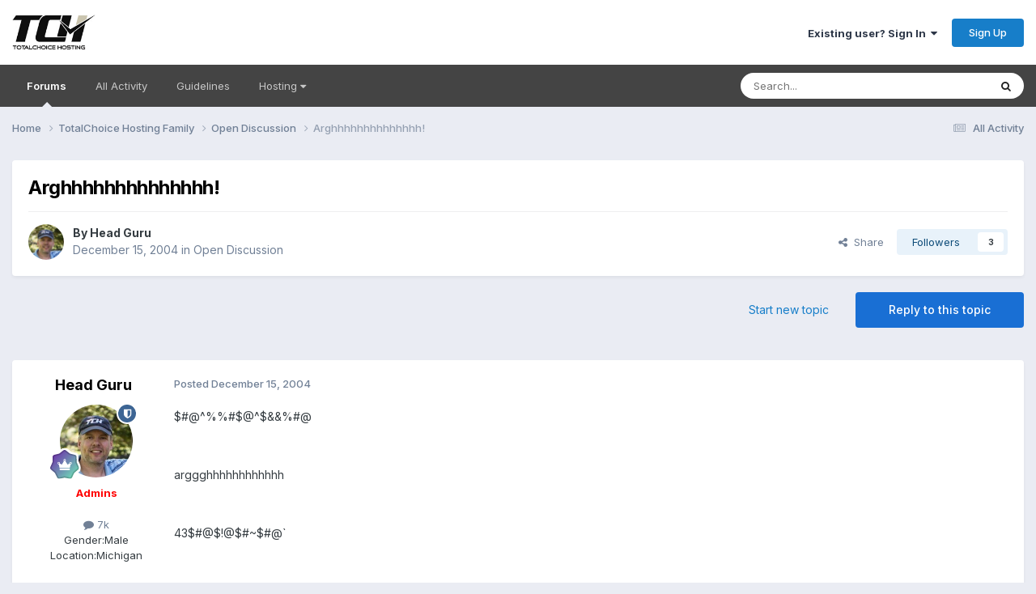

--- FILE ---
content_type: text/html;charset=UTF-8
request_url: https://forums.totalchoicehosting.com/topic/15128-arghhhhhhhhhhhhhh/
body_size: 30243
content:
<!DOCTYPE html>
<html lang="en-US" dir="ltr">
	<head>
		<meta charset="utf-8">
        
		<title>Arghhhhhhhhhhhhhh! - Open Discussion - TotalChoice Hosting Forums</title>
		
			<!-- Google tag (gtag.js) -->
<script async src="https://www.googletagmanager.com/gtag/js?id=G-PDP4Z4H6GS"></script>
<script>
  window.dataLayer = window.dataLayer || [];
  function gtag(){dataLayer.push(arguments);}
  gtag('js', new Date());
  gtag('config', 'G-PDP4Z4H6GS');
</script>
		
		
		
		

	<meta name="viewport" content="width=device-width, initial-scale=1">



	<meta name="twitter:card" content="summary_large_image" />


	
		<meta name="twitter:site" content="@totalchoicehost" />
	



	
		
			
				<meta property="og:title" content="Arghhhhhhhhhhhhhh!">
			
		
	

	
		
			
				<meta property="og:type" content="website">
			
		
	

	
		
			
				<meta property="og:url" content="https://forums.totalchoicehosting.com/topic/15128-arghhhhhhhhhhhhhh/">
			
		
	

	
		
			
				<meta name="description" content="$#@^%%#$@^$&amp;&amp;%#@ arggghhhhhhhhhhhh 43$#@$!@$#~$#@` #$#@!$~$&amp;^%$*&amp;^ oh and then $#^%$#&amp;*^$*(%^%&amp;$@$#!%$E$%$&amp;$^ ARGH!!!!!!!!!!!!!!!!!!!!!!!!!!!!!!!!!!!!">
			
		
	

	
		
			
				<meta property="og:description" content="$#@^%%#$@^$&amp;&amp;%#@ arggghhhhhhhhhhhh 43$#@$!@$#~$#@` #$#@!$~$&amp;^%$*&amp;^ oh and then $#^%$#&amp;*^$*(%^%&amp;$@$#!%$E$%$&amp;$^ ARGH!!!!!!!!!!!!!!!!!!!!!!!!!!!!!!!!!!!!">
			
		
	

	
		
			
				<meta property="og:updated_time" content="2004-12-19T04:22:57Z">
			
		
	

	
		
			
				<meta property="og:image" content="https://forums.totalchoicehosting.com/uploads/post-2821-1103226901.jpg">
			
		
	

	
		
			
				<meta property="og:site_name" content="TotalChoice Hosting Forums">
			
		
	

	
		
			
				<meta property="og:locale" content="en_US">
			
		
	


	
		<link rel="canonical" href="https://forums.totalchoicehosting.com/topic/15128-arghhhhhhhhhhhhhh/" />
	

	
		<link as="style" rel="preload" href="https://forums.totalchoicehosting.com/applications/core/interface/ckeditor/ckeditor/skins/ips/editor.css?t=P1PF" />
	





<link rel="manifest" href="https://forums.totalchoicehosting.com/manifest.webmanifest/">
<meta name="msapplication-config" content="https://forums.totalchoicehosting.com/browserconfig.xml/">
<meta name="msapplication-starturl" content="/">
<meta name="application-name" content="TotalChoice Hosting Forums">
<meta name="apple-mobile-web-app-title" content="TotalChoice Hosting Forums">

	<meta name="theme-color" content="#ffffff">










<link rel="preload" href="//forums.totalchoicehosting.com/applications/core/interface/font/fontawesome-webfont.woff2?v=4.7.0" as="font" crossorigin="anonymous">
		


	<link rel="preconnect" href="https://fonts.googleapis.com">
	<link rel="preconnect" href="https://fonts.gstatic.com" crossorigin>
	
		<link href="https://fonts.googleapis.com/css2?family=Inter:wght@300;400;500;600;700&display=swap" rel="stylesheet">
	



	<link rel='stylesheet' href='https://forums.totalchoicehosting.com/uploads/css_built_1/341e4a57816af3ba440d891ca87450ff_framework.css?v=78f1128df91762958028' media='all'>

	<link rel='stylesheet' href='https://forums.totalchoicehosting.com/uploads/css_built_1/05e81b71abe4f22d6eb8d1a929494829_responsive.css?v=78f1128df91762958028' media='all'>

	<link rel='stylesheet' href='https://forums.totalchoicehosting.com/uploads/css_built_1/90eb5adf50a8c640f633d47fd7eb1778_core.css?v=78f1128df91762958028' media='all'>

	<link rel='stylesheet' href='https://forums.totalchoicehosting.com/uploads/css_built_1/5a0da001ccc2200dc5625c3f3934497d_core_responsive.css?v=78f1128df91762958028' media='all'>

	<link rel='stylesheet' href='https://forums.totalchoicehosting.com/uploads/css_built_1/62e269ced0fdab7e30e026f1d30ae516_forums.css?v=78f1128df91762958028' media='all'>

	<link rel='stylesheet' href='https://forums.totalchoicehosting.com/uploads/css_built_1/76e62c573090645fb99a15a363d8620e_forums_responsive.css?v=78f1128df91762958028' media='all'>

	<link rel='stylesheet' href='https://forums.totalchoicehosting.com/uploads/css_built_1/ebdea0c6a7dab6d37900b9190d3ac77b_topics.css?v=78f1128df91762958028' media='all'>





<link rel='stylesheet' href='https://forums.totalchoicehosting.com/uploads/css_built_1/258adbb6e4f3e83cd3b355f84e3fa002_custom.css?v=78f1128df91762958028' media='all'>




		
		

	</head>
	<body class='ipsApp ipsApp_front ipsJS_none ipsClearfix' data-controller='core.front.core.app' data-message="" data-pageApp='forums' data-pageLocation='front' data-pageModule='forums' data-pageController='topic' data-pageID='15128'  >
		
        

        

		<a href='#ipsLayout_mainArea' class='ipsHide' title='Go to main content on this page' accesskey='m'>Jump to content</a>
		





		<div id='ipsLayout_header' class='ipsClearfix'>
			<header>
				<div class='ipsLayout_container'>
					


<a href='https://forums.totalchoicehosting.com/' id='elLogo' accesskey='1'><img src="https://forums.totalchoicehosting.com/uploads/monthly_2020_10/logo.png.630d0350831ba00630ca9000f62e9ec8.png" alt='TotalChoice Hosting Forums'></a>

					
						

	<ul id='elUserNav' class='ipsList_inline cSignedOut ipsResponsive_showDesktop'>
		
        
		
        
        
            
            <li id='elSignInLink'>
                <a href='https://forums.totalchoicehosting.com/login/' data-ipsMenu-closeOnClick="false" data-ipsMenu id='elUserSignIn'>
                    Existing user? Sign In &nbsp;<i class='fa fa-caret-down'></i>
                </a>
                
<div id='elUserSignIn_menu' class='ipsMenu ipsMenu_auto ipsHide'>
	<form accept-charset='utf-8' method='post' action='https://forums.totalchoicehosting.com/login/'>
		<input type="hidden" name="csrfKey" value="d764dba0c828c1003018e34aa429911d">
		<input type="hidden" name="ref" value="aHR0cHM6Ly9mb3J1bXMudG90YWxjaG9pY2Vob3N0aW5nLmNvbS90b3BpYy8xNTEyOC1hcmdoaGhoaGhoaGhoaGhoaC8=">
		<div data-role="loginForm">
			
			
			
				<div class='ipsColumns ipsColumns_noSpacing'>
					<div class='ipsColumn ipsColumn_wide' id='elUserSignIn_internal'>
						
<div class="ipsPad ipsForm ipsForm_vertical">
	<h4 class="ipsType_sectionHead">Sign In</h4>
	<br><br>
	<ul class='ipsList_reset'>
		<li class="ipsFieldRow ipsFieldRow_noLabel ipsFieldRow_fullWidth">
			
			
				<input type="text" placeholder="Display Name or Email Address" name="auth" autocomplete="email">
			
		</li>
		<li class="ipsFieldRow ipsFieldRow_noLabel ipsFieldRow_fullWidth">
			<input type="password" placeholder="Password" name="password" autocomplete="current-password">
		</li>
		<li class="ipsFieldRow ipsFieldRow_checkbox ipsClearfix">
			<span class="ipsCustomInput">
				<input type="checkbox" name="remember_me" id="remember_me_checkbox" value="1" checked aria-checked="true">
				<span></span>
			</span>
			<div class="ipsFieldRow_content">
				<label class="ipsFieldRow_label" for="remember_me_checkbox">Remember me</label>
				<span class="ipsFieldRow_desc">Not recommended on shared computers</span>
			</div>
		</li>
		<li class="ipsFieldRow ipsFieldRow_fullWidth">
			<button type="submit" name="_processLogin" value="usernamepassword" class="ipsButton ipsButton_primary ipsButton_small" id="elSignIn_submit">Sign In</button>
			
				<p class="ipsType_right ipsType_small">
					
						<a href='https://forums.totalchoicehosting.com/lostpassword/' data-ipsDialog data-ipsDialog-title='Forgot your password?'>
					
					Forgot your password?</a>
				</p>
			
		</li>
	</ul>
</div>
					</div>
					<div class='ipsColumn ipsColumn_wide'>
						<div class='ipsPadding' id='elUserSignIn_external'>
							<div class='ipsAreaBackground_light ipsPadding:half'>
								
								
									<div class='ipsType_center ipsMargin_top:half'>
										

<button type="submit" name="_processLogin" value="4" class='ipsButton ipsButton_verySmall ipsButton_fullWidth ipsSocial ipsSocial_facebook' style="background-color: #3a579a">
	
		<span class='ipsSocial_icon'>
			
				<i class='fa fa-facebook-official'></i>
			
		</span>
		<span class='ipsSocial_text'>Sign in with Facebook</span>
	
</button>
									</div>
								
							</div>
						</div>
					</div>
				</div>
			
		</div>
	</form>
</div>
            </li>
            
        
		
			<li>
				
					<a href='https://forums.totalchoicehosting.com/register/' data-ipsDialog data-ipsDialog-size='narrow' data-ipsDialog-title='Sign Up' id='elRegisterButton' class='ipsButton ipsButton_normal ipsButton_primary'>Sign Up</a>
				
			</li>
		
	</ul>

						
<ul class='ipsMobileHamburger ipsList_reset ipsResponsive_hideDesktop'>
	<li data-ipsDrawer data-ipsDrawer-drawerElem='#elMobileDrawer'>
		<a href='#'>
			
			
				
			
			
			
			<i class='fa fa-navicon'></i>
		</a>
	</li>
</ul>
					
				</div>
			</header>
			

	<nav data-controller='core.front.core.navBar' class='ipsNavBar_noSubBars ipsResponsive_showDesktop'>
		<div class='ipsNavBar_primary ipsLayout_container ipsNavBar_noSubBars'>
			<ul data-role="primaryNavBar" class='ipsClearfix'>
				


	
		
		
			
		
		<li class='ipsNavBar_active' data-active id='elNavSecondary_15' data-role="navBarItem" data-navApp="forums" data-navExt="Forums">
			
			
				<a href="https://forums.totalchoicehosting.com"  data-navItem-id="15" data-navDefault>
					Forums<span class='ipsNavBar_active__identifier'></span>
				</a>
			
			
		</li>
	
	

	
		
		
		<li  id='elNavSecondary_16' data-role="navBarItem" data-navApp="core" data-navExt="AllActivity">
			
			
				<a href="https://forums.totalchoicehosting.com/discover/"  data-navItem-id="16" >
					All Activity<span class='ipsNavBar_active__identifier'></span>
				</a>
			
			
		</li>
	
	

	
	

	
		
		
		<li  id='elNavSecondary_19' data-role="navBarItem" data-navApp="core" data-navExt="Guidelines">
			
			
				<a href="https://forums.totalchoicehosting.com/guidelines/"  data-navItem-id="19" >
					Guidelines<span class='ipsNavBar_active__identifier'></span>
				</a>
			
			
		</li>
	
	

	
		
		
		<li  id='elNavSecondary_20' data-role="navBarItem" data-navApp="core" data-navExt="Menu">
			
			
				<a href="#" id="elNavigation_20" data-ipsMenu data-ipsMenu-appendTo='#elNavSecondary_20' data-ipsMenu-activeClass='ipsNavActive_menu' data-navItem-id="20" >
					Hosting <i class="fa fa-caret-down"></i><span class='ipsNavBar_active__identifier'></span>
				</a>
				<ul id="elNavigation_20_menu" class="ipsMenu ipsMenu_auto ipsHide">
					

	
		
			<li class='ipsMenu_item' >
				<a href='https://totalchoicehosting.com/' target='_blank' rel="noopener">
					Home
				</a>
			</li>
		
	

	
		
			<li class='ipsMenu_item' >
				<a href='https://my.totalchoicehosting.com/' target='_blank' rel="noopener">
					Help Desk
				</a>
			</li>
		
	

	
		
			<li class='ipsMenu_item' >
				<a href='https://my.totalchoicehosting.com' target='_blank' rel="noopener">
					Billing
				</a>
			</li>
		
	

	
		
			<li class='ipsMenu_item' >
				<a href='https://status.totalchoicehosting.com' target='_blank' rel="noopener">
					Status
				</a>
			</li>
		
	

				</ul>
			
			
		</li>
	
	

				<li class='ipsHide' id='elNavigationMore' data-role='navMore'>
					<a href='#' data-ipsMenu data-ipsMenu-appendTo='#elNavigationMore' id='elNavigationMore_dropdown'>More</a>
					<ul class='ipsNavBar_secondary ipsHide' data-role='secondaryNavBar'>
						<li class='ipsHide' id='elNavigationMore_more' data-role='navMore'>
							<a href='#' data-ipsMenu data-ipsMenu-appendTo='#elNavigationMore_more' id='elNavigationMore_more_dropdown'>More <i class='fa fa-caret-down'></i></a>
							<ul class='ipsHide ipsMenu ipsMenu_auto' id='elNavigationMore_more_dropdown_menu' data-role='moreDropdown'></ul>
						</li>
					</ul>
				</li>
			</ul>
			

	<div id="elSearchWrapper">
		<div id='elSearch' data-controller="core.front.core.quickSearch">
			<form accept-charset='utf-8' action='//forums.totalchoicehosting.com/search/?do=quicksearch' method='post'>
                <input type='search' id='elSearchField' placeholder='Search...' name='q' autocomplete='off' aria-label='Search'>
                <details class='cSearchFilter'>
                    <summary class='cSearchFilter__text'></summary>
                    <ul class='cSearchFilter__menu'>
                        
                        <li><label><input type="radio" name="type" value="all" ><span class='cSearchFilter__menuText'>Everywhere</span></label></li>
                        
                            
                                <li><label><input type="radio" name="type" value='contextual_{&quot;type&quot;:&quot;forums_topic&quot;,&quot;nodes&quot;:33}' checked><span class='cSearchFilter__menuText'>This Forum</span></label></li>
                            
                                <li><label><input type="radio" name="type" value='contextual_{&quot;type&quot;:&quot;forums_topic&quot;,&quot;item&quot;:15128}' checked><span class='cSearchFilter__menuText'>This Topic</span></label></li>
                            
                        
                        
                            <li><label><input type="radio" name="type" value="forums_topic"><span class='cSearchFilter__menuText'>Topics</span></label></li>
                        
                            <li><label><input type="radio" name="type" value="core_members"><span class='cSearchFilter__menuText'>Members</span></label></li>
                        
                    </ul>
                </details>
				<button class='cSearchSubmit' type="submit" aria-label='Search'><i class="fa fa-search"></i></button>
			</form>
		</div>
	</div>

		</div>
	</nav>

			
<ul id='elMobileNav' class='ipsResponsive_hideDesktop' data-controller='core.front.core.mobileNav'>
	
		
			
			
				
				
			
				
					<li id='elMobileBreadcrumb'>
						<a href='https://forums.totalchoicehosting.com/forum/33-open-discussion/'>
							<span>Open Discussion</span>
						</a>
					</li>
				
				
			
				
				
			
		
	
	
	
	<li >
		<a data-action="defaultStream" href='https://forums.totalchoicehosting.com/discover/'><i class="fa fa-newspaper-o" aria-hidden="true"></i></a>
	</li>

	

	
		<li class='ipsJS_show'>
			<a href='https://forums.totalchoicehosting.com/search/'><i class='fa fa-search'></i></a>
		</li>
	
</ul>
		</div>
		<main id='ipsLayout_body' class='ipsLayout_container'>
			<div id='ipsLayout_contentArea'>
				<div id='ipsLayout_contentWrapper'>
					
<nav class='ipsBreadcrumb ipsBreadcrumb_top ipsFaded_withHover'>
	

	<ul class='ipsList_inline ipsPos_right'>
		
		<li >
			<a data-action="defaultStream" class='ipsType_light '  href='https://forums.totalchoicehosting.com/discover/'><i class="fa fa-newspaper-o" aria-hidden="true"></i> <span>All Activity</span></a>
		</li>
		
	</ul>

	<ul data-role="breadcrumbList">
		<li>
			<a title="Home" href='https://forums.totalchoicehosting.com/'>
				<span>Home <i class='fa fa-angle-right'></i></span>
			</a>
		</li>
		
		
			<li>
				
					<a href='https://forums.totalchoicehosting.com/forum/295-totalchoice-hosting-family/'>
						<span>TotalChoice Hosting Family <i class='fa fa-angle-right' aria-hidden="true"></i></span>
					</a>
				
			</li>
		
			<li>
				
					<a href='https://forums.totalchoicehosting.com/forum/33-open-discussion/'>
						<span>Open Discussion <i class='fa fa-angle-right' aria-hidden="true"></i></span>
					</a>
				
			</li>
		
			<li>
				
					Arghhhhhhhhhhhhhh!
				
			</li>
		
	</ul>
</nav>
					
					<div id='ipsLayout_mainArea'>
						
						
						
						

	




						



<div class='ipsPageHeader ipsResponsive_pull ipsBox ipsPadding sm:ipsPadding:half ipsMargin_bottom'>
		
	
	<div class='ipsFlex ipsFlex-ai:center ipsFlex-fw:wrap ipsGap:4'>
		<div class='ipsFlex-flex:11'>
			<h1 class='ipsType_pageTitle ipsContained_container'>
				

				
				
					<span class='ipsType_break ipsContained'>
						<span>Arghhhhhhhhhhhhhh!</span>
					</span>
				
			</h1>
			
			
		</div>
		
	</div>
	<hr class='ipsHr'>
	<div class='ipsPageHeader__meta ipsFlex ipsFlex-jc:between ipsFlex-ai:center ipsFlex-fw:wrap ipsGap:3'>
		<div class='ipsFlex-flex:11'>
			<div class='ipsPhotoPanel ipsPhotoPanel_mini ipsPhotoPanel_notPhone ipsClearfix'>
				


	<a href="https://forums.totalchoicehosting.com/profile/1-head-guru/" rel="nofollow" data-ipsHover data-ipsHover-width="370" data-ipsHover-target="https://forums.totalchoicehosting.com/profile/1-head-guru/?do=hovercard" class="ipsUserPhoto ipsUserPhoto_mini" title="Go to Head Guru's profile">
		<img src='https://forums.totalchoicehosting.com/uploads/monthly_2022_09/bill-kish-tch.thumb.jpg.13fe790bbec7edc5162b3720e8b5ad38.jpg' alt='Head Guru' loading="lazy">
	</a>

				<div>
					<p class='ipsType_reset ipsType_blendLinks'>
						<span class='ipsType_normal'>
						
							<strong>By 


<a href='https://forums.totalchoicehosting.com/profile/1-head-guru/' rel="nofollow" data-ipsHover data-ipsHover-width='370' data-ipsHover-target='https://forums.totalchoicehosting.com/profile/1-head-guru/?do=hovercard&amp;referrer=https%253A%252F%252Fforums.totalchoicehosting.com%252Ftopic%252F15128-arghhhhhhhhhhhhhh%252F' title="Go to Head Guru's profile" class="ipsType_break">Head Guru</a></strong><br />
							<span class='ipsType_light'><time datetime='2004-12-15T21:01:40Z' title='12/15/2004 09:01  PM' data-short='21 yr'>December 15, 2004</time> in <a href="https://forums.totalchoicehosting.com/forum/33-open-discussion/">Open Discussion</a></span>
						
						</span>
					</p>
				</div>
			</div>
		</div>
		
			<div class='ipsFlex-flex:01 ipsResponsive_hidePhone'>
				<div class='ipsShareLinks'>
					
						


    <a href='#elShareItem_1266679991_menu' id='elShareItem_1266679991' data-ipsMenu class='ipsShareButton ipsButton ipsButton_verySmall ipsButton_link ipsButton_link--light'>
        <span><i class='fa fa-share-alt'></i></span> &nbsp;Share
    </a>

    <div class='ipsPadding ipsMenu ipsMenu_normal ipsHide' id='elShareItem_1266679991_menu' data-controller="core.front.core.sharelink">
        
        
        <span data-ipsCopy data-ipsCopy-flashmessage>
            <a href="https://forums.totalchoicehosting.com/topic/15128-arghhhhhhhhhhhhhh/" class="ipsButton ipsButton_light ipsButton_small ipsButton_fullWidth" data-role="copyButton" data-clipboard-text="https://forums.totalchoicehosting.com/topic/15128-arghhhhhhhhhhhhhh/" data-ipstooltip title='Copy Link to Clipboard'><i class="fa fa-clone"></i> https://forums.totalchoicehosting.com/topic/15128-arghhhhhhhhhhhhhh/</a>
        </span>
        <ul class='ipsShareLinks ipsMargin_top:half'>
            
                <li>
<a href="https://x.com/share?url=https%3A%2F%2Fforums.totalchoicehosting.com%2Ftopic%2F15128-arghhhhhhhhhhhhhh%2F" class="cShareLink cShareLink_x" target="_blank" data-role="shareLink" title='Share on X' data-ipsTooltip rel='nofollow noopener'>
    <i class="fa fa-x"></i>
</a></li>
            
                <li>
<a href="https://www.facebook.com/sharer/sharer.php?u=https%3A%2F%2Fforums.totalchoicehosting.com%2Ftopic%2F15128-arghhhhhhhhhhhhhh%2F" class="cShareLink cShareLink_facebook" target="_blank" data-role="shareLink" title='Share on Facebook' data-ipsTooltip rel='noopener nofollow'>
	<i class="fa fa-facebook"></i>
</a></li>
            
                <li>
<a href="https://www.reddit.com/submit?url=https%3A%2F%2Fforums.totalchoicehosting.com%2Ftopic%2F15128-arghhhhhhhhhhhhhh%2F&amp;title=Arghhhhhhhhhhhhhh%21" rel="nofollow noopener" class="cShareLink cShareLink_reddit" target="_blank" title='Share on Reddit' data-ipsTooltip>
	<i class="fa fa-reddit"></i>
</a></li>
            
                <li>
<a href="mailto:?subject=Arghhhhhhhhhhhhhh%21&body=https%3A%2F%2Fforums.totalchoicehosting.com%2Ftopic%2F15128-arghhhhhhhhhhhhhh%2F" rel='nofollow' class='cShareLink cShareLink_email' title='Share via email' data-ipsTooltip>
	<i class="fa fa-envelope"></i>
</a></li>
            
                <li>
<a href="https://pinterest.com/pin/create/button/?url=https://forums.totalchoicehosting.com/topic/15128-arghhhhhhhhhhhhhh/&amp;media=" class="cShareLink cShareLink_pinterest" rel="nofollow noopener" target="_blank" data-role="shareLink" title='Share on Pinterest' data-ipsTooltip>
	<i class="fa fa-pinterest"></i>
</a></li>
            
        </ul>
        
            <hr class='ipsHr'>
            <button class='ipsHide ipsButton ipsButton_verySmall ipsButton_light ipsButton_fullWidth ipsMargin_top:half' data-controller='core.front.core.webshare' data-role='webShare' data-webShareTitle='Arghhhhhhhhhhhhhh!' data-webShareText='Arghhhhhhhhhhhhhh!' data-webShareUrl='https://forums.totalchoicehosting.com/topic/15128-arghhhhhhhhhhhhhh/'>More sharing options...</button>
        
    </div>

					
					
                    

					



					

<div data-followApp='forums' data-followArea='topic' data-followID='15128' data-controller='core.front.core.followButton'>
	

	<a href='https://forums.totalchoicehosting.com/login/' rel="nofollow" class="ipsFollow ipsPos_middle ipsButton ipsButton_light ipsButton_verySmall " data-role="followButton" data-ipsTooltip title='Sign in to follow this'>
		<span>Followers</span>
		<span class='ipsCommentCount'>3</span>
	</a>

</div>
				</div>
			</div>
					
	</div>
	
	
</div>








<div class='ipsClearfix'>
	<ul class="ipsToolList ipsToolList_horizontal ipsClearfix ipsSpacer_both ">
		
			<li class='ipsToolList_primaryAction'>
				<span data-controller='forums.front.topic.reply'>
					
						<a href='#replyForm' rel="nofollow" class='ipsButton ipsButton_important ipsButton_medium ipsButton_fullWidth' data-action='replyToTopic'>Reply to this topic</a>
					
				</span>
			</li>
		
		
			<li class='ipsResponsive_hidePhone'>
				
					<a href="https://forums.totalchoicehosting.com/forum/33-open-discussion/?do=add" rel="nofollow" class='ipsButton ipsButton_link ipsButton_medium ipsButton_fullWidth' title='Start a new topic in this forum'>Start new topic</a>
				
			</li>
		
		
	</ul>
</div>

<div id='comments' data-controller='core.front.core.commentFeed,forums.front.topic.view, core.front.core.ignoredComments' data-autoPoll data-baseURL='https://forums.totalchoicehosting.com/topic/15128-arghhhhhhhhhhhhhh/' data-lastPage data-feedID='topic-15128' class='cTopic ipsClear ipsSpacer_top'>
	
			
	

	

<div data-controller='core.front.core.recommendedComments' data-url='https://forums.totalchoicehosting.com/topic/15128-arghhhhhhhhhhhhhh/?recommended=comments' class='ipsRecommendedComments ipsHide'>
	<div data-role="recommendedComments">
		<h2 class='ipsType_sectionHead ipsType_large ipsType_bold ipsMargin_bottom'>Recommended Posts</h2>
		
	</div>
</div>
	
	<div id="elPostFeed" data-role='commentFeed' data-controller='core.front.core.moderation' >
		<form action="https://forums.totalchoicehosting.com/topic/15128-arghhhhhhhhhhhhhh/?csrfKey=d764dba0c828c1003018e34aa429911d&amp;do=multimodComment" method="post" data-ipsPageAction data-role='moderationTools'>
			
			
				

					

					
					



<a id='findComment-103710'></a>
<a id='comment-103710'></a>
<article  id='elComment_103710' class='cPost ipsBox ipsResponsive_pull  ipsComment  ipsComment_parent ipsClearfix ipsClear ipsColumns ipsColumns_noSpacing ipsColumns_collapsePhone    '>
	

	

	<div class='cAuthorPane_mobile ipsResponsive_showPhone'>
		<div class='cAuthorPane_photo'>
			<div class='cAuthorPane_photoWrap'>
				


	<a href="https://forums.totalchoicehosting.com/profile/1-head-guru/" rel="nofollow" data-ipsHover data-ipsHover-width="370" data-ipsHover-target="https://forums.totalchoicehosting.com/profile/1-head-guru/?do=hovercard" class="ipsUserPhoto ipsUserPhoto_large" title="Go to Head Guru's profile">
		<img src='https://forums.totalchoicehosting.com/uploads/monthly_2022_09/bill-kish-tch.thumb.jpg.13fe790bbec7edc5162b3720e8b5ad38.jpg' alt='Head Guru' loading="lazy">
	</a>

				
				<span class="cAuthorPane_badge cAuthorPane_badge--moderator" data-ipsTooltip title="Head Guru is a moderator"></span>
				
				
					<a href="https://forums.totalchoicehosting.com/profile/1-head-guru/badges/" rel="nofollow">
						
<img src='https://forums.totalchoicehosting.com/uploads/monthly_2021_06/14_GrandMaster.svg' loading="lazy" alt="Grand Master" class="cAuthorPane_badge cAuthorPane_badge--rank ipsOutline ipsOutline:2px" data-ipsTooltip title="Rank: Grand Master (14/14)">
					</a>
				
			</div>
		</div>
		<div class='cAuthorPane_content'>
			<h3 class='ipsType_sectionHead cAuthorPane_author ipsType_break ipsType_blendLinks ipsFlex ipsFlex-ai:center'>
				


<a href='https://forums.totalchoicehosting.com/profile/1-head-guru/' rel="nofollow" data-ipsHover data-ipsHover-width='370' data-ipsHover-target='https://forums.totalchoicehosting.com/profile/1-head-guru/?do=hovercard&amp;referrer=https%253A%252F%252Fforums.totalchoicehosting.com%252Ftopic%252F15128-arghhhhhhhhhhhhhh%252F' title="Go to Head Guru's profile" class="ipsType_break"><span style='color:red'><b>Head Guru</span></b></a>
			</h3>
			<div class='ipsType_light ipsType_reset'>
			    <a href='https://forums.totalchoicehosting.com/topic/15128-arghhhhhhhhhhhhhh/#findComment-103710' rel="nofollow" class='ipsType_blendLinks'>Posted <time datetime='2004-12-15T21:01:40Z' title='12/15/2004 09:01  PM' data-short='21 yr'>December 15, 2004</time></a>
				
			</div>
		</div>
	</div>
	<aside class='ipsComment_author cAuthorPane ipsColumn ipsColumn_medium ipsResponsive_hidePhone'>
		<h3 class='ipsType_sectionHead cAuthorPane_author ipsType_blendLinks ipsType_break'><strong>


<a href='https://forums.totalchoicehosting.com/profile/1-head-guru/' rel="nofollow" data-ipsHover data-ipsHover-width='370' data-ipsHover-target='https://forums.totalchoicehosting.com/profile/1-head-guru/?do=hovercard&amp;referrer=https%253A%252F%252Fforums.totalchoicehosting.com%252Ftopic%252F15128-arghhhhhhhhhhhhhh%252F' title="Go to Head Guru's profile" class="ipsType_break">Head Guru</a></strong>
			
		</h3>
		<ul class='cAuthorPane_info ipsList_reset'>
			<li data-role='photo' class='cAuthorPane_photo'>
				<div class='cAuthorPane_photoWrap'>
					


	<a href="https://forums.totalchoicehosting.com/profile/1-head-guru/" rel="nofollow" data-ipsHover data-ipsHover-width="370" data-ipsHover-target="https://forums.totalchoicehosting.com/profile/1-head-guru/?do=hovercard" class="ipsUserPhoto ipsUserPhoto_large" title="Go to Head Guru's profile">
		<img src='https://forums.totalchoicehosting.com/uploads/monthly_2022_09/bill-kish-tch.thumb.jpg.13fe790bbec7edc5162b3720e8b5ad38.jpg' alt='Head Guru' loading="lazy">
	</a>

					
						<span class="cAuthorPane_badge cAuthorPane_badge--moderator" data-ipsTooltip title="Head Guru is a moderator"></span>
					
					
						
<img src='https://forums.totalchoicehosting.com/uploads/monthly_2021_06/14_GrandMaster.svg' loading="lazy" alt="Grand Master" class="cAuthorPane_badge cAuthorPane_badge--rank ipsOutline ipsOutline:2px" data-ipsTooltip title="Rank: Grand Master (14/14)">
					
				</div>
			</li>
			
				<li data-role='group'><span style='color:red'><b>Admins</span></b></li>
				
			
			
				<li data-role='stats' class='ipsMargin_top'>
					<ul class="ipsList_reset ipsType_light ipsFlex ipsFlex-ai:center ipsFlex-jc:center ipsGap_row:2 cAuthorPane_stats">
						<li>
							
								<a href="https://forums.totalchoicehosting.com/profile/1-head-guru/content/" rel="nofollow" title="7,007 posts" data-ipsTooltip class="ipsType_blendLinks">
							
								<i class="fa fa-comment"></i> 7k
							
								</a>
							
						</li>
						
					</ul>
				</li>
			
			
				

	
	<li data-role='custom-field' class='ipsResponsive_hidePhone ipsType_break'>
		
<span class='ft'>Gender:</span><span class='fc'>Male</span>
	</li>
	
	<li data-role='custom-field' class='ipsResponsive_hidePhone ipsType_break'>
		
<span class='ft'>Location:</span><span class='fc'>Michigan</span>
	</li>
	

			
		</ul>
	</aside>
	<div class='ipsColumn ipsColumn_fluid ipsMargin:none'>
		

<div id='comment-103710_wrap' data-controller='core.front.core.comment' data-commentApp='forums' data-commentType='forums' data-commentID="103710" data-quoteData='{&quot;userid&quot;:1,&quot;username&quot;:&quot;Head Guru&quot;,&quot;timestamp&quot;:1103144500,&quot;contentapp&quot;:&quot;forums&quot;,&quot;contenttype&quot;:&quot;forums&quot;,&quot;contentid&quot;:15128,&quot;contentclass&quot;:&quot;forums_Topic&quot;,&quot;contentcommentid&quot;:103710}' class='ipsComment_content ipsType_medium'>

	<div class='ipsComment_meta ipsType_light ipsFlex ipsFlex-ai:center ipsFlex-jc:between ipsFlex-fd:row-reverse'>
		<div class='ipsType_light ipsType_reset ipsType_blendLinks ipsComment_toolWrap'>
			<div class='ipsResponsive_hidePhone ipsComment_badges'>
				<ul class='ipsList_reset ipsFlex ipsFlex-jc:end ipsFlex-fw:wrap ipsGap:2 ipsGap_row:1'>
					
					
					
					
					
				</ul>
			</div>
			<ul class='ipsList_reset ipsComment_tools'>
				<li>
					<a href='#elControls_103710_menu' class='ipsComment_ellipsis' id='elControls_103710' title='More options...' data-ipsMenu data-ipsMenu-appendTo='#comment-103710_wrap'><i class='fa fa-ellipsis-h'></i></a>
					<ul id='elControls_103710_menu' class='ipsMenu ipsMenu_narrow ipsHide'>
						
						
                        
						
						
						
							
								
							
							
							
							
							
							
						
					</ul>
				</li>
				
			</ul>
		</div>

		<div class='ipsType_reset ipsResponsive_hidePhone'>
		   
		   Posted <time datetime='2004-12-15T21:01:40Z' title='12/15/2004 09:01  PM' data-short='21 yr'>December 15, 2004</time>
		   
			
			<span class='ipsResponsive_hidePhone'>
				
				
			</span>
		</div>
	</div>

	

    

	<div class='cPost_contentWrap'>
		
		<div data-role='commentContent' class='ipsType_normal ipsType_richText ipsPadding_bottom ipsContained' data-controller='core.front.core.lightboxedImages'>
			
<p>$#@^%%#$@^$&amp;&amp;%#@</p>
<p> </p>
<p>arggghhhhhhhhhhhh</p>
<p> </p>
<p>43$#@$!@$#~$#@`</p>
<p> </p>
<p>#$#@!$~$&amp;^%$*&amp;^</p>
<p> </p>
<p>oh and then</p>
<p> </p>
<p>$#^%$#&amp;*^$*(%^%&amp;$@$#!%$E$%$&amp;$^</p>
<p> </p>
<p>ARGH!!!!!!!!!!!!!!!!!!!!!!!!!!!!!!!!!!!!</p>


			
		</div>

		
			<div class='ipsItemControls'>
				
					
						

	<div data-controller='core.front.core.reaction' class='ipsItemControls_right ipsClearfix '>	
		<div class='ipsReact ipsPos_right'>
			
				
				<div class='ipsReact_blurb ipsHide' data-role='reactionBlurb'>
					
				</div>
			
			
			
		</div>
	</div>

					
				
				<ul class='ipsComment_controls ipsClearfix ipsItemControls_left' data-role="commentControls">
					
						
						
							<li data-ipsQuote-editor='topic_comment' data-ipsQuote-target='#comment-103710' class='ipsJS_show'>
								<button class='ipsButton ipsButton_light ipsButton_verySmall ipsButton_narrow cMultiQuote ipsHide' data-action='multiQuoteComment' data-ipsTooltip data-ipsQuote-multiQuote data-mqId='mq103710' title='MultiQuote'><i class='fa fa-plus'></i></button>
							</li>
							<li data-ipsQuote-editor='topic_comment' data-ipsQuote-target='#comment-103710' class='ipsJS_show'>
								<a href='#' data-action='quoteComment' data-ipsQuote-singleQuote>Quote</a>
							</li>
						
						
						
												
					
					<li class='ipsHide' data-role='commentLoading'>
						<span class='ipsLoading ipsLoading_tiny ipsLoading_noAnim'></span>
					</li>
				</ul>
			</div>
		

		
			

		
	</div>

	
    
</div>
	</div>
</article>
					
					
					
				

					

					
					



<a id='findComment-103711'></a>
<a id='comment-103711'></a>
<article  id='elComment_103711' class='cPost ipsBox ipsResponsive_pull  ipsComment  ipsComment_parent ipsClearfix ipsClear ipsColumns ipsColumns_noSpacing ipsColumns_collapsePhone    '>
	

	

	<div class='cAuthorPane_mobile ipsResponsive_showPhone'>
		<div class='cAuthorPane_photo'>
			<div class='cAuthorPane_photoWrap'>
				


	<a href="https://forums.totalchoicehosting.com/profile/2864-mikej/" rel="nofollow" data-ipsHover data-ipsHover-width="370" data-ipsHover-target="https://forums.totalchoicehosting.com/profile/2864-mikej/?do=hovercard" class="ipsUserPhoto ipsUserPhoto_large" title="Go to MikeJ's profile">
		<img src='https://forums.totalchoicehosting.com/uploads/profile/photo-thumb-2864.jpg' alt='MikeJ' loading="lazy">
	</a>

				
				
					<a href="https://forums.totalchoicehosting.com/profile/2864-mikej/badges/" rel="nofollow">
						
<img src='https://forums.totalchoicehosting.com/uploads/monthly_2021_06/13_Veteran.svg' loading="lazy" alt="Veteran" class="cAuthorPane_badge cAuthorPane_badge--rank ipsOutline ipsOutline:2px" data-ipsTooltip title="Rank: Veteran (13/14)">
					</a>
				
			</div>
		</div>
		<div class='cAuthorPane_content'>
			<h3 class='ipsType_sectionHead cAuthorPane_author ipsType_break ipsType_blendLinks ipsFlex ipsFlex-ai:center'>
				


<a href='https://forums.totalchoicehosting.com/profile/2864-mikej/' rel="nofollow" data-ipsHover data-ipsHover-width='370' data-ipsHover-target='https://forums.totalchoicehosting.com/profile/2864-mikej/?do=hovercard&amp;referrer=https%253A%252F%252Fforums.totalchoicehosting.com%252Ftopic%252F15128-arghhhhhhhhhhhhhh%252F' title="Go to MikeJ's profile" class="ipsType_break"><span style='color:green'><b>MikeJ</span></b></a>
			</h3>
			<div class='ipsType_light ipsType_reset'>
			    <a href='https://forums.totalchoicehosting.com/topic/15128-arghhhhhhhhhhhhhh/#findComment-103711' rel="nofollow" class='ipsType_blendLinks'>Posted <time datetime='2004-12-15T21:02:58Z' title='12/15/2004 09:02  PM' data-short='21 yr'>December 15, 2004</time></a>
				
			</div>
		</div>
	</div>
	<aside class='ipsComment_author cAuthorPane ipsColumn ipsColumn_medium ipsResponsive_hidePhone'>
		<h3 class='ipsType_sectionHead cAuthorPane_author ipsType_blendLinks ipsType_break'><strong>


<a href='https://forums.totalchoicehosting.com/profile/2864-mikej/' rel="nofollow" data-ipsHover data-ipsHover-width='370' data-ipsHover-target='https://forums.totalchoicehosting.com/profile/2864-mikej/?do=hovercard&amp;referrer=https%253A%252F%252Fforums.totalchoicehosting.com%252Ftopic%252F15128-arghhhhhhhhhhhhhh%252F' title="Go to MikeJ's profile" class="ipsType_break">MikeJ</a></strong>
			
		</h3>
		<ul class='cAuthorPane_info ipsList_reset'>
			<li data-role='photo' class='cAuthorPane_photo'>
				<div class='cAuthorPane_photoWrap'>
					


	<a href="https://forums.totalchoicehosting.com/profile/2864-mikej/" rel="nofollow" data-ipsHover data-ipsHover-width="370" data-ipsHover-target="https://forums.totalchoicehosting.com/profile/2864-mikej/?do=hovercard" class="ipsUserPhoto ipsUserPhoto_large" title="Go to MikeJ's profile">
		<img src='https://forums.totalchoicehosting.com/uploads/profile/photo-thumb-2864.jpg' alt='MikeJ' loading="lazy">
	</a>

					
					
						
<img src='https://forums.totalchoicehosting.com/uploads/monthly_2021_06/13_Veteran.svg' loading="lazy" alt="Veteran" class="cAuthorPane_badge cAuthorPane_badge--rank ipsOutline ipsOutline:2px" data-ipsTooltip title="Rank: Veteran (13/14)">
					
				</div>
			</li>
			
				<li data-role='group'><span style='color:green'><b>Members</span></b></li>
				
			
			
				<li data-role='stats' class='ipsMargin_top'>
					<ul class="ipsList_reset ipsType_light ipsFlex ipsFlex-ai:center ipsFlex-jc:center ipsGap_row:2 cAuthorPane_stats">
						<li>
							
								<a href="https://forums.totalchoicehosting.com/profile/2864-mikej/content/" rel="nofollow" title="2,369 posts" data-ipsTooltip class="ipsType_blendLinks">
							
								<i class="fa fa-comment"></i> 2.4k
							
								</a>
							
						</li>
						
					</ul>
				</li>
			
			
				

	
	<li data-role='custom-field' class='ipsResponsive_hidePhone ipsType_break'>
		
<span class='ft'>Gender:</span><span class='fc'>Male</span>
	</li>
	
	<li data-role='custom-field' class='ipsResponsive_hidePhone ipsType_break'>
		
<span class='ft'>Location:</span><span class='fc'>Chicago, IL</span>
	</li>
	

			
		</ul>
	</aside>
	<div class='ipsColumn ipsColumn_fluid ipsMargin:none'>
		

<div id='comment-103711_wrap' data-controller='core.front.core.comment' data-commentApp='forums' data-commentType='forums' data-commentID="103711" data-quoteData='{&quot;userid&quot;:2864,&quot;username&quot;:&quot;MikeJ&quot;,&quot;timestamp&quot;:1103144578,&quot;contentapp&quot;:&quot;forums&quot;,&quot;contenttype&quot;:&quot;forums&quot;,&quot;contentid&quot;:15128,&quot;contentclass&quot;:&quot;forums_Topic&quot;,&quot;contentcommentid&quot;:103711}' class='ipsComment_content ipsType_medium'>

	<div class='ipsComment_meta ipsType_light ipsFlex ipsFlex-ai:center ipsFlex-jc:between ipsFlex-fd:row-reverse'>
		<div class='ipsType_light ipsType_reset ipsType_blendLinks ipsComment_toolWrap'>
			<div class='ipsResponsive_hidePhone ipsComment_badges'>
				<ul class='ipsList_reset ipsFlex ipsFlex-jc:end ipsFlex-fw:wrap ipsGap:2 ipsGap_row:1'>
					
					
					
					
					
				</ul>
			</div>
			<ul class='ipsList_reset ipsComment_tools'>
				<li>
					<a href='#elControls_103711_menu' class='ipsComment_ellipsis' id='elControls_103711' title='More options...' data-ipsMenu data-ipsMenu-appendTo='#comment-103711_wrap'><i class='fa fa-ellipsis-h'></i></a>
					<ul id='elControls_103711_menu' class='ipsMenu ipsMenu_narrow ipsHide'>
						
						
                        
						
						
						
							
								
							
							
							
							
							
							
						
					</ul>
				</li>
				
			</ul>
		</div>

		<div class='ipsType_reset ipsResponsive_hidePhone'>
		   
		   Posted <time datetime='2004-12-15T21:02:58Z' title='12/15/2004 09:02  PM' data-short='21 yr'>December 15, 2004</time>
		   
			
			<span class='ipsResponsive_hidePhone'>
				
				
			</span>
		</div>
	</div>

	

    

	<div class='cPost_contentWrap'>
		
		<div data-role='commentContent' class='ipsType_normal ipsType_richText ipsPadding_bottom ipsContained' data-controller='core.front.core.lightboxedImages'>
			
<p>You don't say?</p>
<p> </p>
<p> <img src="https://forums.totalchoicehosting.com/uploads/emoticons/default_smile.png" alt=":)" data-emoticon="" srcset="https://forums.totalchoicehosting.com/uploads/emoticons/smile@2x.png 2x" width="20" height="20" /></p>


			
		</div>

		
			<div class='ipsItemControls'>
				
					
						

	<div data-controller='core.front.core.reaction' class='ipsItemControls_right ipsClearfix '>	
		<div class='ipsReact ipsPos_right'>
			
				
				<div class='ipsReact_blurb ipsHide' data-role='reactionBlurb'>
					
				</div>
			
			
			
		</div>
	</div>

					
				
				<ul class='ipsComment_controls ipsClearfix ipsItemControls_left' data-role="commentControls">
					
						
						
							<li data-ipsQuote-editor='topic_comment' data-ipsQuote-target='#comment-103711' class='ipsJS_show'>
								<button class='ipsButton ipsButton_light ipsButton_verySmall ipsButton_narrow cMultiQuote ipsHide' data-action='multiQuoteComment' data-ipsTooltip data-ipsQuote-multiQuote data-mqId='mq103711' title='MultiQuote'><i class='fa fa-plus'></i></button>
							</li>
							<li data-ipsQuote-editor='topic_comment' data-ipsQuote-target='#comment-103711' class='ipsJS_show'>
								<a href='#' data-action='quoteComment' data-ipsQuote-singleQuote>Quote</a>
							</li>
						
						
						
												
					
					<li class='ipsHide' data-role='commentLoading'>
						<span class='ipsLoading ipsLoading_tiny ipsLoading_noAnim'></span>
					</li>
				</ul>
			</div>
		

		
			

		
	</div>

	
    
</div>
	</div>
</article>
					
					
					
				

					

					
					



<a id='findComment-103714'></a>
<a id='comment-103714'></a>
<article  id='elComment_103714' class='cPost ipsBox ipsResponsive_pull  ipsComment  ipsComment_parent ipsClearfix ipsClear ipsColumns ipsColumns_noSpacing ipsColumns_collapsePhone    '>
	

	

	<div class='cAuthorPane_mobile ipsResponsive_showPhone'>
		<div class='cAuthorPane_photo'>
			<div class='cAuthorPane_photoWrap'>
				


	<a href="https://forums.totalchoicehosting.com/profile/272-tch-andy/" rel="nofollow" data-ipsHover data-ipsHover-width="370" data-ipsHover-target="https://forums.totalchoicehosting.com/profile/272-tch-andy/?do=hovercard" class="ipsUserPhoto ipsUserPhoto_large" title="Go to TCH-Andy's profile">
		<img src='https://forums.totalchoicehosting.com/uploads/profile/photo-thumb-272.jpg' alt='TCH-Andy' loading="lazy">
	</a>

				
				
					<a href="https://forums.totalchoicehosting.com/profile/272-tch-andy/badges/" rel="nofollow">
						
<img src='https://forums.totalchoicehosting.com/uploads/monthly_2021_06/14_GrandMaster.svg' loading="lazy" alt="Grand Master" class="cAuthorPane_badge cAuthorPane_badge--rank ipsOutline ipsOutline:2px" data-ipsTooltip title="Rank: Grand Master (14/14)">
					</a>
				
			</div>
		</div>
		<div class='cAuthorPane_content'>
			<h3 class='ipsType_sectionHead cAuthorPane_author ipsType_break ipsType_blendLinks ipsFlex ipsFlex-ai:center'>
				


<a href='https://forums.totalchoicehosting.com/profile/272-tch-andy/' rel="nofollow" data-ipsHover data-ipsHover-width='370' data-ipsHover-target='https://forums.totalchoicehosting.com/profile/272-tch-andy/?do=hovercard&amp;referrer=https%253A%252F%252Fforums.totalchoicehosting.com%252Ftopic%252F15128-arghhhhhhhhhhhhhh%252F' title="Go to TCH-Andy's profile" class="ipsType_break"><span style='color:green'><b>TCH-Andy</span></b></a>
			</h3>
			<div class='ipsType_light ipsType_reset'>
			    <a href='https://forums.totalchoicehosting.com/topic/15128-arghhhhhhhhhhhhhh/#findComment-103714' rel="nofollow" class='ipsType_blendLinks'>Posted <time datetime='2004-12-15T21:07:12Z' title='12/15/2004 09:07  PM' data-short='21 yr'>December 15, 2004</time></a>
				
			</div>
		</div>
	</div>
	<aside class='ipsComment_author cAuthorPane ipsColumn ipsColumn_medium ipsResponsive_hidePhone'>
		<h3 class='ipsType_sectionHead cAuthorPane_author ipsType_blendLinks ipsType_break'><strong>


<a href='https://forums.totalchoicehosting.com/profile/272-tch-andy/' rel="nofollow" data-ipsHover data-ipsHover-width='370' data-ipsHover-target='https://forums.totalchoicehosting.com/profile/272-tch-andy/?do=hovercard&amp;referrer=https%253A%252F%252Fforums.totalchoicehosting.com%252Ftopic%252F15128-arghhhhhhhhhhhhhh%252F' title="Go to TCH-Andy's profile" class="ipsType_break">TCH-Andy</a></strong>
			
		</h3>
		<ul class='cAuthorPane_info ipsList_reset'>
			<li data-role='photo' class='cAuthorPane_photo'>
				<div class='cAuthorPane_photoWrap'>
					


	<a href="https://forums.totalchoicehosting.com/profile/272-tch-andy/" rel="nofollow" data-ipsHover data-ipsHover-width="370" data-ipsHover-target="https://forums.totalchoicehosting.com/profile/272-tch-andy/?do=hovercard" class="ipsUserPhoto ipsUserPhoto_large" title="Go to TCH-Andy's profile">
		<img src='https://forums.totalchoicehosting.com/uploads/profile/photo-thumb-272.jpg' alt='TCH-Andy' loading="lazy">
	</a>

					
					
						
<img src='https://forums.totalchoicehosting.com/uploads/monthly_2021_06/14_GrandMaster.svg' loading="lazy" alt="Grand Master" class="cAuthorPane_badge cAuthorPane_badge--rank ipsOutline ipsOutline:2px" data-ipsTooltip title="Rank: Grand Master (14/14)">
					
				</div>
			</li>
			
				<li data-role='group'><span style='color:green'><b>Members</span></b></li>
				
			
			
				<li data-role='stats' class='ipsMargin_top'>
					<ul class="ipsList_reset ipsType_light ipsFlex ipsFlex-ai:center ipsFlex-jc:center ipsGap_row:2 cAuthorPane_stats">
						<li>
							
								<a href="https://forums.totalchoicehosting.com/profile/272-tch-andy/content/" rel="nofollow" title="4,700 posts" data-ipsTooltip class="ipsType_blendLinks">
							
								<i class="fa fa-comment"></i> 4.7k
							
								</a>
							
						</li>
						
					</ul>
				</li>
			
			
				

	
	<li data-role='custom-field' class='ipsResponsive_hidePhone ipsType_break'>
		
<span class='ft'>Gender:</span><span class='fc'>Male</span>
	</li>
	
	<li data-role='custom-field' class='ipsResponsive_hidePhone ipsType_break'>
		
<span class='ft'>Location:</span><span class='fc'>England</span>
	</li>
	

			
		</ul>
	</aside>
	<div class='ipsColumn ipsColumn_fluid ipsMargin:none'>
		

<div id='comment-103714_wrap' data-controller='core.front.core.comment' data-commentApp='forums' data-commentType='forums' data-commentID="103714" data-quoteData='{&quot;userid&quot;:272,&quot;username&quot;:&quot;TCH-Andy&quot;,&quot;timestamp&quot;:1103144832,&quot;contentapp&quot;:&quot;forums&quot;,&quot;contenttype&quot;:&quot;forums&quot;,&quot;contentid&quot;:15128,&quot;contentclass&quot;:&quot;forums_Topic&quot;,&quot;contentcommentid&quot;:103714}' class='ipsComment_content ipsType_medium'>

	<div class='ipsComment_meta ipsType_light ipsFlex ipsFlex-ai:center ipsFlex-jc:between ipsFlex-fd:row-reverse'>
		<div class='ipsType_light ipsType_reset ipsType_blendLinks ipsComment_toolWrap'>
			<div class='ipsResponsive_hidePhone ipsComment_badges'>
				<ul class='ipsList_reset ipsFlex ipsFlex-jc:end ipsFlex-fw:wrap ipsGap:2 ipsGap_row:1'>
					
					
					
					
					
				</ul>
			</div>
			<ul class='ipsList_reset ipsComment_tools'>
				<li>
					<a href='#elControls_103714_menu' class='ipsComment_ellipsis' id='elControls_103714' title='More options...' data-ipsMenu data-ipsMenu-appendTo='#comment-103714_wrap'><i class='fa fa-ellipsis-h'></i></a>
					<ul id='elControls_103714_menu' class='ipsMenu ipsMenu_narrow ipsHide'>
						
						
                        
						
						
						
							
								
							
							
							
							
							
							
						
					</ul>
				</li>
				
			</ul>
		</div>

		<div class='ipsType_reset ipsResponsive_hidePhone'>
		   
		   Posted <time datetime='2004-12-15T21:07:12Z' title='12/15/2004 09:07  PM' data-short='21 yr'>December 15, 2004</time>
		   
			
			<span class='ipsResponsive_hidePhone'>
				
				
			</span>
		</div>
	</div>

	

    

	<div class='cPost_contentWrap'>
		
		<div data-role='commentContent' class='ipsType_normal ipsType_richText ipsPadding_bottom ipsContained' data-controller='core.front.core.lightboxedImages'>
			
<p>Bill,</p>
<p> </p>
<p>Please check your spelling - you had "#!%" when it should have been "#%!" and  gives the sentence completey the wrong meaning in the 6th para.</p>


			
		</div>

		
			<div class='ipsItemControls'>
				
					
						

	<div data-controller='core.front.core.reaction' class='ipsItemControls_right ipsClearfix '>	
		<div class='ipsReact ipsPos_right'>
			
				
				<div class='ipsReact_blurb ipsHide' data-role='reactionBlurb'>
					
				</div>
			
			
			
		</div>
	</div>

					
				
				<ul class='ipsComment_controls ipsClearfix ipsItemControls_left' data-role="commentControls">
					
						
						
							<li data-ipsQuote-editor='topic_comment' data-ipsQuote-target='#comment-103714' class='ipsJS_show'>
								<button class='ipsButton ipsButton_light ipsButton_verySmall ipsButton_narrow cMultiQuote ipsHide' data-action='multiQuoteComment' data-ipsTooltip data-ipsQuote-multiQuote data-mqId='mq103714' title='MultiQuote'><i class='fa fa-plus'></i></button>
							</li>
							<li data-ipsQuote-editor='topic_comment' data-ipsQuote-target='#comment-103714' class='ipsJS_show'>
								<a href='#' data-action='quoteComment' data-ipsQuote-singleQuote>Quote</a>
							</li>
						
						
						
												
					
					<li class='ipsHide' data-role='commentLoading'>
						<span class='ipsLoading ipsLoading_tiny ipsLoading_noAnim'></span>
					</li>
				</ul>
			</div>
		

		
			

		
	</div>

	
    
</div>
	</div>
</article>
					
					
					
				

					

					
					



<a id='findComment-103715'></a>
<a id='comment-103715'></a>
<article  id='elComment_103715' class='cPost ipsBox ipsResponsive_pull  ipsComment  ipsComment_parent ipsClearfix ipsClear ipsColumns ipsColumns_noSpacing ipsColumns_collapsePhone    '>
	

	

	<div class='cAuthorPane_mobile ipsResponsive_showPhone'>
		<div class='cAuthorPane_photo'>
			<div class='cAuthorPane_photoWrap'>
				


	<a href="https://forums.totalchoicehosting.com/profile/105-tch-don/" rel="nofollow" data-ipsHover data-ipsHover-width="370" data-ipsHover-target="https://forums.totalchoicehosting.com/profile/105-tch-don/?do=hovercard" class="ipsUserPhoto ipsUserPhoto_large" title="Go to TCH-Don's profile">
		<img src='data:image/svg+xml,%3Csvg%20xmlns%3D%22http%3A%2F%2Fwww.w3.org%2F2000%2Fsvg%22%20viewBox%3D%220%200%201024%201024%22%20style%3D%22background%3A%2362c47d%22%3E%3Cg%3E%3Ctext%20text-anchor%3D%22middle%22%20dy%3D%22.35em%22%20x%3D%22512%22%20y%3D%22512%22%20fill%3D%22%23ffffff%22%20font-size%3D%22700%22%20font-family%3D%22-apple-system%2C%20BlinkMacSystemFont%2C%20Roboto%2C%20Helvetica%2C%20Arial%2C%20sans-serif%22%3ET%3C%2Ftext%3E%3C%2Fg%3E%3C%2Fsvg%3E' alt='TCH-Don' loading="lazy">
	</a>

				
				
					<a href="https://forums.totalchoicehosting.com/profile/105-tch-don/badges/" rel="nofollow">
						
<img src='https://forums.totalchoicehosting.com/uploads/monthly_2021_06/14_GrandMaster.svg' loading="lazy" alt="Grand Master" class="cAuthorPane_badge cAuthorPane_badge--rank ipsOutline ipsOutline:2px" data-ipsTooltip title="Rank: Grand Master (14/14)">
					</a>
				
			</div>
		</div>
		<div class='cAuthorPane_content'>
			<h3 class='ipsType_sectionHead cAuthorPane_author ipsType_break ipsType_blendLinks ipsFlex ipsFlex-ai:center'>
				


<a href='https://forums.totalchoicehosting.com/profile/105-tch-don/' rel="nofollow" data-ipsHover data-ipsHover-width='370' data-ipsHover-target='https://forums.totalchoicehosting.com/profile/105-tch-don/?do=hovercard&amp;referrer=https%253A%252F%252Fforums.totalchoicehosting.com%252Ftopic%252F15128-arghhhhhhhhhhhhhh%252F' title="Go to TCH-Don's profile" class="ipsType_break"><span style='color:green'><b>TCH-Don</span></b></a>
			</h3>
			<div class='ipsType_light ipsType_reset'>
			    <a href='https://forums.totalchoicehosting.com/topic/15128-arghhhhhhhhhhhhhh/#findComment-103715' rel="nofollow" class='ipsType_blendLinks'>Posted <time datetime='2004-12-15T21:07:55Z' title='12/15/2004 09:07  PM' data-short='21 yr'>December 15, 2004</time></a>
				
			</div>
		</div>
	</div>
	<aside class='ipsComment_author cAuthorPane ipsColumn ipsColumn_medium ipsResponsive_hidePhone'>
		<h3 class='ipsType_sectionHead cAuthorPane_author ipsType_blendLinks ipsType_break'><strong>


<a href='https://forums.totalchoicehosting.com/profile/105-tch-don/' rel="nofollow" data-ipsHover data-ipsHover-width='370' data-ipsHover-target='https://forums.totalchoicehosting.com/profile/105-tch-don/?do=hovercard&amp;referrer=https%253A%252F%252Fforums.totalchoicehosting.com%252Ftopic%252F15128-arghhhhhhhhhhhhhh%252F' title="Go to TCH-Don's profile" class="ipsType_break">TCH-Don</a></strong>
			
		</h3>
		<ul class='cAuthorPane_info ipsList_reset'>
			<li data-role='photo' class='cAuthorPane_photo'>
				<div class='cAuthorPane_photoWrap'>
					


	<a href="https://forums.totalchoicehosting.com/profile/105-tch-don/" rel="nofollow" data-ipsHover data-ipsHover-width="370" data-ipsHover-target="https://forums.totalchoicehosting.com/profile/105-tch-don/?do=hovercard" class="ipsUserPhoto ipsUserPhoto_large" title="Go to TCH-Don's profile">
		<img src='data:image/svg+xml,%3Csvg%20xmlns%3D%22http%3A%2F%2Fwww.w3.org%2F2000%2Fsvg%22%20viewBox%3D%220%200%201024%201024%22%20style%3D%22background%3A%2362c47d%22%3E%3Cg%3E%3Ctext%20text-anchor%3D%22middle%22%20dy%3D%22.35em%22%20x%3D%22512%22%20y%3D%22512%22%20fill%3D%22%23ffffff%22%20font-size%3D%22700%22%20font-family%3D%22-apple-system%2C%20BlinkMacSystemFont%2C%20Roboto%2C%20Helvetica%2C%20Arial%2C%20sans-serif%22%3ET%3C%2Ftext%3E%3C%2Fg%3E%3C%2Fsvg%3E' alt='TCH-Don' loading="lazy">
	</a>

					
					
						
<img src='https://forums.totalchoicehosting.com/uploads/monthly_2021_06/14_GrandMaster.svg' loading="lazy" alt="Grand Master" class="cAuthorPane_badge cAuthorPane_badge--rank ipsOutline ipsOutline:2px" data-ipsTooltip title="Rank: Grand Master (14/14)">
					
				</div>
			</li>
			
				<li data-role='group'><span style='color:green'><b>Members</span></b></li>
				
			
			
				<li data-role='stats' class='ipsMargin_top'>
					<ul class="ipsList_reset ipsType_light ipsFlex ipsFlex-ai:center ipsFlex-jc:center ipsGap_row:2 cAuthorPane_stats">
						<li>
							
								<a href="https://forums.totalchoicehosting.com/profile/105-tch-don/content/" rel="nofollow" title="11,643 posts" data-ipsTooltip class="ipsType_blendLinks">
							
								<i class="fa fa-comment"></i> 11.6k
							
								</a>
							
						</li>
						
					</ul>
				</li>
			
			
				

	
	<li data-role='custom-field' class='ipsResponsive_hidePhone ipsType_break'>
		
<span class='ft'>Gender:</span><span class='fc'>Male</span>
	</li>
	

			
		</ul>
	</aside>
	<div class='ipsColumn ipsColumn_fluid ipsMargin:none'>
		

<div id='comment-103715_wrap' data-controller='core.front.core.comment' data-commentApp='forums' data-commentType='forums' data-commentID="103715" data-quoteData='{&quot;userid&quot;:105,&quot;username&quot;:&quot;TCH-Don&quot;,&quot;timestamp&quot;:1103144875,&quot;contentapp&quot;:&quot;forums&quot;,&quot;contenttype&quot;:&quot;forums&quot;,&quot;contentid&quot;:15128,&quot;contentclass&quot;:&quot;forums_Topic&quot;,&quot;contentcommentid&quot;:103715}' class='ipsComment_content ipsType_medium'>

	<div class='ipsComment_meta ipsType_light ipsFlex ipsFlex-ai:center ipsFlex-jc:between ipsFlex-fd:row-reverse'>
		<div class='ipsType_light ipsType_reset ipsType_blendLinks ipsComment_toolWrap'>
			<div class='ipsResponsive_hidePhone ipsComment_badges'>
				<ul class='ipsList_reset ipsFlex ipsFlex-jc:end ipsFlex-fw:wrap ipsGap:2 ipsGap_row:1'>
					
					
					
					
					
				</ul>
			</div>
			<ul class='ipsList_reset ipsComment_tools'>
				<li>
					<a href='#elControls_103715_menu' class='ipsComment_ellipsis' id='elControls_103715' title='More options...' data-ipsMenu data-ipsMenu-appendTo='#comment-103715_wrap'><i class='fa fa-ellipsis-h'></i></a>
					<ul id='elControls_103715_menu' class='ipsMenu ipsMenu_narrow ipsHide'>
						
						
                        
						
						
						
							
								
							
							
							
							
							
							
						
					</ul>
				</li>
				
			</ul>
		</div>

		<div class='ipsType_reset ipsResponsive_hidePhone'>
		   
		   Posted <time datetime='2004-12-15T21:07:55Z' title='12/15/2004 09:07  PM' data-short='21 yr'>December 15, 2004</time>
		   
			
			<span class='ipsResponsive_hidePhone'>
				
				
			</span>
		</div>
	</div>

	

    

	<div class='cPost_contentWrap'>
		
		<div data-role='commentContent' class='ipsType_normal ipsType_richText ipsPadding_bottom ipsContained' data-controller='core.front.core.lightboxedImages'>
			
<img src="https://forums.totalchoicehosting.com/uploads/emoticons/default_laugh.png" alt=":lol:" data-emoticon="" />   <img src="https://forums.totalchoicehosting.com/uploads/emoticons/default_smile.png" alt=":)" data-emoticon="" srcset="https://forums.totalchoicehosting.com/uploads/emoticons/smile@2x.png 2x" width="20" height="20" />


			
		</div>

		
			<div class='ipsItemControls'>
				
					
						

	<div data-controller='core.front.core.reaction' class='ipsItemControls_right ipsClearfix '>	
		<div class='ipsReact ipsPos_right'>
			
				
				<div class='ipsReact_blurb ipsHide' data-role='reactionBlurb'>
					
				</div>
			
			
			
		</div>
	</div>

					
				
				<ul class='ipsComment_controls ipsClearfix ipsItemControls_left' data-role="commentControls">
					
						
						
							<li data-ipsQuote-editor='topic_comment' data-ipsQuote-target='#comment-103715' class='ipsJS_show'>
								<button class='ipsButton ipsButton_light ipsButton_verySmall ipsButton_narrow cMultiQuote ipsHide' data-action='multiQuoteComment' data-ipsTooltip data-ipsQuote-multiQuote data-mqId='mq103715' title='MultiQuote'><i class='fa fa-plus'></i></button>
							</li>
							<li data-ipsQuote-editor='topic_comment' data-ipsQuote-target='#comment-103715' class='ipsJS_show'>
								<a href='#' data-action='quoteComment' data-ipsQuote-singleQuote>Quote</a>
							</li>
						
						
						
												
					
					<li class='ipsHide' data-role='commentLoading'>
						<span class='ipsLoading ipsLoading_tiny ipsLoading_noAnim'></span>
					</li>
				</ul>
			</div>
		

		
	</div>

	
    
</div>
	</div>
</article>
					
					
					
				

					

					
					



<a id='findComment-103717'></a>
<a id='comment-103717'></a>
<article  id='elComment_103717' class='cPost ipsBox ipsResponsive_pull  ipsComment  ipsComment_parent ipsClearfix ipsClear ipsColumns ipsColumns_noSpacing ipsColumns_collapsePhone    '>
	

	

	<div class='cAuthorPane_mobile ipsResponsive_showPhone'>
		<div class='cAuthorPane_photo'>
			<div class='cAuthorPane_photoWrap'>
				


	<a href="https://forums.totalchoicehosting.com/profile/272-tch-andy/" rel="nofollow" data-ipsHover data-ipsHover-width="370" data-ipsHover-target="https://forums.totalchoicehosting.com/profile/272-tch-andy/?do=hovercard" class="ipsUserPhoto ipsUserPhoto_large" title="Go to TCH-Andy's profile">
		<img src='https://forums.totalchoicehosting.com/uploads/profile/photo-thumb-272.jpg' alt='TCH-Andy' loading="lazy">
	</a>

				
				
					<a href="https://forums.totalchoicehosting.com/profile/272-tch-andy/badges/" rel="nofollow">
						
<img src='https://forums.totalchoicehosting.com/uploads/monthly_2021_06/14_GrandMaster.svg' loading="lazy" alt="Grand Master" class="cAuthorPane_badge cAuthorPane_badge--rank ipsOutline ipsOutline:2px" data-ipsTooltip title="Rank: Grand Master (14/14)">
					</a>
				
			</div>
		</div>
		<div class='cAuthorPane_content'>
			<h3 class='ipsType_sectionHead cAuthorPane_author ipsType_break ipsType_blendLinks ipsFlex ipsFlex-ai:center'>
				


<a href='https://forums.totalchoicehosting.com/profile/272-tch-andy/' rel="nofollow" data-ipsHover data-ipsHover-width='370' data-ipsHover-target='https://forums.totalchoicehosting.com/profile/272-tch-andy/?do=hovercard&amp;referrer=https%253A%252F%252Fforums.totalchoicehosting.com%252Ftopic%252F15128-arghhhhhhhhhhhhhh%252F' title="Go to TCH-Andy's profile" class="ipsType_break"><span style='color:green'><b>TCH-Andy</span></b></a>
			</h3>
			<div class='ipsType_light ipsType_reset'>
			    <a href='https://forums.totalchoicehosting.com/topic/15128-arghhhhhhhhhhhhhh/#findComment-103717' rel="nofollow" class='ipsType_blendLinks'>Posted <time datetime='2004-12-15T21:08:27Z' title='12/15/2004 09:08  PM' data-short='21 yr'>December 15, 2004</time></a>
				
			</div>
		</div>
	</div>
	<aside class='ipsComment_author cAuthorPane ipsColumn ipsColumn_medium ipsResponsive_hidePhone'>
		<h3 class='ipsType_sectionHead cAuthorPane_author ipsType_blendLinks ipsType_break'><strong>


<a href='https://forums.totalchoicehosting.com/profile/272-tch-andy/' rel="nofollow" data-ipsHover data-ipsHover-width='370' data-ipsHover-target='https://forums.totalchoicehosting.com/profile/272-tch-andy/?do=hovercard&amp;referrer=https%253A%252F%252Fforums.totalchoicehosting.com%252Ftopic%252F15128-arghhhhhhhhhhhhhh%252F' title="Go to TCH-Andy's profile" class="ipsType_break">TCH-Andy</a></strong>
			
		</h3>
		<ul class='cAuthorPane_info ipsList_reset'>
			<li data-role='photo' class='cAuthorPane_photo'>
				<div class='cAuthorPane_photoWrap'>
					


	<a href="https://forums.totalchoicehosting.com/profile/272-tch-andy/" rel="nofollow" data-ipsHover data-ipsHover-width="370" data-ipsHover-target="https://forums.totalchoicehosting.com/profile/272-tch-andy/?do=hovercard" class="ipsUserPhoto ipsUserPhoto_large" title="Go to TCH-Andy's profile">
		<img src='https://forums.totalchoicehosting.com/uploads/profile/photo-thumb-272.jpg' alt='TCH-Andy' loading="lazy">
	</a>

					
					
						
<img src='https://forums.totalchoicehosting.com/uploads/monthly_2021_06/14_GrandMaster.svg' loading="lazy" alt="Grand Master" class="cAuthorPane_badge cAuthorPane_badge--rank ipsOutline ipsOutline:2px" data-ipsTooltip title="Rank: Grand Master (14/14)">
					
				</div>
			</li>
			
				<li data-role='group'><span style='color:green'><b>Members</span></b></li>
				
			
			
				<li data-role='stats' class='ipsMargin_top'>
					<ul class="ipsList_reset ipsType_light ipsFlex ipsFlex-ai:center ipsFlex-jc:center ipsGap_row:2 cAuthorPane_stats">
						<li>
							
								<a href="https://forums.totalchoicehosting.com/profile/272-tch-andy/content/" rel="nofollow" title="4,700 posts" data-ipsTooltip class="ipsType_blendLinks">
							
								<i class="fa fa-comment"></i> 4.7k
							
								</a>
							
						</li>
						
					</ul>
				</li>
			
			
				

	
	<li data-role='custom-field' class='ipsResponsive_hidePhone ipsType_break'>
		
<span class='ft'>Gender:</span><span class='fc'>Male</span>
	</li>
	
	<li data-role='custom-field' class='ipsResponsive_hidePhone ipsType_break'>
		
<span class='ft'>Location:</span><span class='fc'>England</span>
	</li>
	

			
		</ul>
	</aside>
	<div class='ipsColumn ipsColumn_fluid ipsMargin:none'>
		

<div id='comment-103717_wrap' data-controller='core.front.core.comment' data-commentApp='forums' data-commentType='forums' data-commentID="103717" data-quoteData='{&quot;userid&quot;:272,&quot;username&quot;:&quot;TCH-Andy&quot;,&quot;timestamp&quot;:1103144907,&quot;contentapp&quot;:&quot;forums&quot;,&quot;contenttype&quot;:&quot;forums&quot;,&quot;contentid&quot;:15128,&quot;contentclass&quot;:&quot;forums_Topic&quot;,&quot;contentcommentid&quot;:103717}' class='ipsComment_content ipsType_medium'>

	<div class='ipsComment_meta ipsType_light ipsFlex ipsFlex-ai:center ipsFlex-jc:between ipsFlex-fd:row-reverse'>
		<div class='ipsType_light ipsType_reset ipsType_blendLinks ipsComment_toolWrap'>
			<div class='ipsResponsive_hidePhone ipsComment_badges'>
				<ul class='ipsList_reset ipsFlex ipsFlex-jc:end ipsFlex-fw:wrap ipsGap:2 ipsGap_row:1'>
					
					
					
					
					
				</ul>
			</div>
			<ul class='ipsList_reset ipsComment_tools'>
				<li>
					<a href='#elControls_103717_menu' class='ipsComment_ellipsis' id='elControls_103717' title='More options...' data-ipsMenu data-ipsMenu-appendTo='#comment-103717_wrap'><i class='fa fa-ellipsis-h'></i></a>
					<ul id='elControls_103717_menu' class='ipsMenu ipsMenu_narrow ipsHide'>
						
						
                        
						
						
						
							
								
							
							
							
							
							
							
						
					</ul>
				</li>
				
			</ul>
		</div>

		<div class='ipsType_reset ipsResponsive_hidePhone'>
		   
		   Posted <time datetime='2004-12-15T21:08:27Z' title='12/15/2004 09:08  PM' data-short='21 yr'>December 15, 2004</time>
		   
			
			<span class='ipsResponsive_hidePhone'>
				
				
			</span>
		</div>
	</div>

	

    

	<div class='cPost_contentWrap'>
		
		<div data-role='commentContent' class='ipsType_normal ipsType_richText ipsPadding_bottom ipsContained' data-controller='core.front.core.lightboxedImages'>
			<p>"completey "  so who can't spell <img src="https://forums.totalchoicehosting.com/uploads/emoticons/default_smile.png" alt=":)" data-emoticon="" srcset="https://forums.totalchoicehosting.com/uploads/emoticons/smile@2x.png 2x" width="20" height="20" /></p>

			
		</div>

		
			<div class='ipsItemControls'>
				
					
						

	<div data-controller='core.front.core.reaction' class='ipsItemControls_right ipsClearfix '>	
		<div class='ipsReact ipsPos_right'>
			
				
				<div class='ipsReact_blurb ipsHide' data-role='reactionBlurb'>
					
				</div>
			
			
			
		</div>
	</div>

					
				
				<ul class='ipsComment_controls ipsClearfix ipsItemControls_left' data-role="commentControls">
					
						
						
							<li data-ipsQuote-editor='topic_comment' data-ipsQuote-target='#comment-103717' class='ipsJS_show'>
								<button class='ipsButton ipsButton_light ipsButton_verySmall ipsButton_narrow cMultiQuote ipsHide' data-action='multiQuoteComment' data-ipsTooltip data-ipsQuote-multiQuote data-mqId='mq103717' title='MultiQuote'><i class='fa fa-plus'></i></button>
							</li>
							<li data-ipsQuote-editor='topic_comment' data-ipsQuote-target='#comment-103717' class='ipsJS_show'>
								<a href='#' data-action='quoteComment' data-ipsQuote-singleQuote>Quote</a>
							</li>
						
						
						
												
					
					<li class='ipsHide' data-role='commentLoading'>
						<span class='ipsLoading ipsLoading_tiny ipsLoading_noAnim'></span>
					</li>
				</ul>
			</div>
		

		
			

		
	</div>

	
    
</div>
	</div>
</article>
					
					
					
				

					

					
					



<a id='findComment-103718'></a>
<a id='comment-103718'></a>
<article  id='elComment_103718' class='cPost ipsBox ipsResponsive_pull  ipsComment  ipsComment_parent ipsClearfix ipsClear ipsColumns ipsColumns_noSpacing ipsColumns_collapsePhone    '>
	

	

	<div class='cAuthorPane_mobile ipsResponsive_showPhone'>
		<div class='cAuthorPane_photo'>
			<div class='cAuthorPane_photoWrap'>
				


	<a href="https://forums.totalchoicehosting.com/profile/2813-thumpaz/" rel="nofollow" data-ipsHover data-ipsHover-width="370" data-ipsHover-target="https://forums.totalchoicehosting.com/profile/2813-thumpaz/?do=hovercard" class="ipsUserPhoto ipsUserPhoto_large" title="Go to ThumpAZ's profile">
		<img src='https://forums.totalchoicehosting.com/uploads/av-2813.jpg' alt='ThumpAZ' loading="lazy">
	</a>

				
				
					<a href="https://forums.totalchoicehosting.com/profile/2813-thumpaz/badges/" rel="nofollow">
						
<img src='https://forums.totalchoicehosting.com/uploads/monthly_2021_06/12_Mentor.svg' loading="lazy" alt="Mentor" class="cAuthorPane_badge cAuthorPane_badge--rank ipsOutline ipsOutline:2px" data-ipsTooltip title="Rank: Mentor (12/14)">
					</a>
				
			</div>
		</div>
		<div class='cAuthorPane_content'>
			<h3 class='ipsType_sectionHead cAuthorPane_author ipsType_break ipsType_blendLinks ipsFlex ipsFlex-ai:center'>
				


<a href='https://forums.totalchoicehosting.com/profile/2813-thumpaz/' rel="nofollow" data-ipsHover data-ipsHover-width='370' data-ipsHover-target='https://forums.totalchoicehosting.com/profile/2813-thumpaz/?do=hovercard&amp;referrer=https%253A%252F%252Fforums.totalchoicehosting.com%252Ftopic%252F15128-arghhhhhhhhhhhhhh%252F' title="Go to ThumpAZ's profile" class="ipsType_break"><span style='color:green'><b>ThumpAZ</span></b></a>
			</h3>
			<div class='ipsType_light ipsType_reset'>
			    <a href='https://forums.totalchoicehosting.com/topic/15128-arghhhhhhhhhhhhhh/#findComment-103718' rel="nofollow" class='ipsType_blendLinks'>Posted <time datetime='2004-12-15T21:12:32Z' title='12/15/2004 09:12  PM' data-short='21 yr'>December 15, 2004</time></a>
				
			</div>
		</div>
	</div>
	<aside class='ipsComment_author cAuthorPane ipsColumn ipsColumn_medium ipsResponsive_hidePhone'>
		<h3 class='ipsType_sectionHead cAuthorPane_author ipsType_blendLinks ipsType_break'><strong>


<a href='https://forums.totalchoicehosting.com/profile/2813-thumpaz/' rel="nofollow" data-ipsHover data-ipsHover-width='370' data-ipsHover-target='https://forums.totalchoicehosting.com/profile/2813-thumpaz/?do=hovercard&amp;referrer=https%253A%252F%252Fforums.totalchoicehosting.com%252Ftopic%252F15128-arghhhhhhhhhhhhhh%252F' title="Go to ThumpAZ's profile" class="ipsType_break">ThumpAZ</a></strong>
			
		</h3>
		<ul class='cAuthorPane_info ipsList_reset'>
			<li data-role='photo' class='cAuthorPane_photo'>
				<div class='cAuthorPane_photoWrap'>
					


	<a href="https://forums.totalchoicehosting.com/profile/2813-thumpaz/" rel="nofollow" data-ipsHover data-ipsHover-width="370" data-ipsHover-target="https://forums.totalchoicehosting.com/profile/2813-thumpaz/?do=hovercard" class="ipsUserPhoto ipsUserPhoto_large" title="Go to ThumpAZ's profile">
		<img src='https://forums.totalchoicehosting.com/uploads/av-2813.jpg' alt='ThumpAZ' loading="lazy">
	</a>

					
					
						
<img src='https://forums.totalchoicehosting.com/uploads/monthly_2021_06/12_Mentor.svg' loading="lazy" alt="Mentor" class="cAuthorPane_badge cAuthorPane_badge--rank ipsOutline ipsOutline:2px" data-ipsTooltip title="Rank: Mentor (12/14)">
					
				</div>
			</li>
			
				<li data-role='group'><span style='color:green'><b>Members</span></b></li>
				
			
			
				<li data-role='stats' class='ipsMargin_top'>
					<ul class="ipsList_reset ipsType_light ipsFlex ipsFlex-ai:center ipsFlex-jc:center ipsGap_row:2 cAuthorPane_stats">
						<li>
							
								<a href="https://forums.totalchoicehosting.com/profile/2813-thumpaz/content/" rel="nofollow" title="968 posts" data-ipsTooltip class="ipsType_blendLinks">
							
								<i class="fa fa-comment"></i> 968
							
								</a>
							
						</li>
						
					</ul>
				</li>
			
			
				

	
	<li data-role='custom-field' class='ipsResponsive_hidePhone ipsType_break'>
		
<span class='ft'>Location:</span><span class='fc'>Pa-ho-ee-nicks</span>
	</li>
	
	<li data-role='custom-field' class='ipsResponsive_hidePhone ipsType_break'>
		
<span class='ft'>Interests:</span><span class='fc'>Extreme Rockcrawling (Jeep)</span>
	</li>
	

			
		</ul>
	</aside>
	<div class='ipsColumn ipsColumn_fluid ipsMargin:none'>
		

<div id='comment-103718_wrap' data-controller='core.front.core.comment' data-commentApp='forums' data-commentType='forums' data-commentID="103718" data-quoteData='{&quot;userid&quot;:2813,&quot;username&quot;:&quot;ThumpAZ&quot;,&quot;timestamp&quot;:1103145152,&quot;contentapp&quot;:&quot;forums&quot;,&quot;contenttype&quot;:&quot;forums&quot;,&quot;contentid&quot;:15128,&quot;contentclass&quot;:&quot;forums_Topic&quot;,&quot;contentcommentid&quot;:103718}' class='ipsComment_content ipsType_medium'>

	<div class='ipsComment_meta ipsType_light ipsFlex ipsFlex-ai:center ipsFlex-jc:between ipsFlex-fd:row-reverse'>
		<div class='ipsType_light ipsType_reset ipsType_blendLinks ipsComment_toolWrap'>
			<div class='ipsResponsive_hidePhone ipsComment_badges'>
				<ul class='ipsList_reset ipsFlex ipsFlex-jc:end ipsFlex-fw:wrap ipsGap:2 ipsGap_row:1'>
					
					
					
					
					
				</ul>
			</div>
			<ul class='ipsList_reset ipsComment_tools'>
				<li>
					<a href='#elControls_103718_menu' class='ipsComment_ellipsis' id='elControls_103718' title='More options...' data-ipsMenu data-ipsMenu-appendTo='#comment-103718_wrap'><i class='fa fa-ellipsis-h'></i></a>
					<ul id='elControls_103718_menu' class='ipsMenu ipsMenu_narrow ipsHide'>
						
						
                        
						
						
						
							
								
							
							
							
							
							
							
						
					</ul>
				</li>
				
			</ul>
		</div>

		<div class='ipsType_reset ipsResponsive_hidePhone'>
		   
		   Posted <time datetime='2004-12-15T21:12:32Z' title='12/15/2004 09:12  PM' data-short='21 yr'>December 15, 2004</time>
		   
			
			<span class='ipsResponsive_hidePhone'>
				
				
			</span>
		</div>
	</div>

	

    

	<div class='cPost_contentWrap'>
		
		<div data-role='commentContent' class='ipsType_normal ipsType_richText ipsPadding_bottom ipsContained' data-controller='core.front.core.lightboxedImages'>
			
<p>So, Bill... tell us how you _really_ feel.</p>
<p> </p>
<p>oh, and you offended my cat, I think... either that or she just decided to bite me because she can.</p>


			
		</div>

		
			<div class='ipsItemControls'>
				
					
						

	<div data-controller='core.front.core.reaction' class='ipsItemControls_right ipsClearfix '>	
		<div class='ipsReact ipsPos_right'>
			
				
				<div class='ipsReact_blurb ipsHide' data-role='reactionBlurb'>
					
				</div>
			
			
			
		</div>
	</div>

					
				
				<ul class='ipsComment_controls ipsClearfix ipsItemControls_left' data-role="commentControls">
					
						
						
							<li data-ipsQuote-editor='topic_comment' data-ipsQuote-target='#comment-103718' class='ipsJS_show'>
								<button class='ipsButton ipsButton_light ipsButton_verySmall ipsButton_narrow cMultiQuote ipsHide' data-action='multiQuoteComment' data-ipsTooltip data-ipsQuote-multiQuote data-mqId='mq103718' title='MultiQuote'><i class='fa fa-plus'></i></button>
							</li>
							<li data-ipsQuote-editor='topic_comment' data-ipsQuote-target='#comment-103718' class='ipsJS_show'>
								<a href='#' data-action='quoteComment' data-ipsQuote-singleQuote>Quote</a>
							</li>
						
						
						
												
					
					<li class='ipsHide' data-role='commentLoading'>
						<span class='ipsLoading ipsLoading_tiny ipsLoading_noAnim'></span>
					</li>
				</ul>
			</div>
		

		
			

		
	</div>

	
    
</div>
	</div>
</article>
					
					
					
				

					

					
					



<a id='findComment-103720'></a>
<a id='comment-103720'></a>
<article  id='elComment_103720' class='cPost ipsBox ipsResponsive_pull  ipsComment  ipsComment_parent ipsClearfix ipsClear ipsColumns ipsColumns_noSpacing ipsColumns_collapsePhone    '>
	

	

	<div class='cAuthorPane_mobile ipsResponsive_showPhone'>
		<div class='cAuthorPane_photo'>
			<div class='cAuthorPane_photoWrap'>
				


	<a href="https://forums.totalchoicehosting.com/profile/1-head-guru/" rel="nofollow" data-ipsHover data-ipsHover-width="370" data-ipsHover-target="https://forums.totalchoicehosting.com/profile/1-head-guru/?do=hovercard" class="ipsUserPhoto ipsUserPhoto_large" title="Go to Head Guru's profile">
		<img src='https://forums.totalchoicehosting.com/uploads/monthly_2022_09/bill-kish-tch.thumb.jpg.13fe790bbec7edc5162b3720e8b5ad38.jpg' alt='Head Guru' loading="lazy">
	</a>

				
				<span class="cAuthorPane_badge cAuthorPane_badge--moderator" data-ipsTooltip title="Head Guru is a moderator"></span>
				
				
					<a href="https://forums.totalchoicehosting.com/profile/1-head-guru/badges/" rel="nofollow">
						
<img src='https://forums.totalchoicehosting.com/uploads/monthly_2021_06/14_GrandMaster.svg' loading="lazy" alt="Grand Master" class="cAuthorPane_badge cAuthorPane_badge--rank ipsOutline ipsOutline:2px" data-ipsTooltip title="Rank: Grand Master (14/14)">
					</a>
				
			</div>
		</div>
		<div class='cAuthorPane_content'>
			<h3 class='ipsType_sectionHead cAuthorPane_author ipsType_break ipsType_blendLinks ipsFlex ipsFlex-ai:center'>
				


<a href='https://forums.totalchoicehosting.com/profile/1-head-guru/' rel="nofollow" data-ipsHover data-ipsHover-width='370' data-ipsHover-target='https://forums.totalchoicehosting.com/profile/1-head-guru/?do=hovercard&amp;referrer=https%253A%252F%252Fforums.totalchoicehosting.com%252Ftopic%252F15128-arghhhhhhhhhhhhhh%252F' title="Go to Head Guru's profile" class="ipsType_break"><span style='color:red'><b>Head Guru</span></b></a>
			</h3>
			<div class='ipsType_light ipsType_reset'>
			    <a href='https://forums.totalchoicehosting.com/topic/15128-arghhhhhhhhhhhhhh/#findComment-103720' rel="nofollow" class='ipsType_blendLinks'>Posted <time datetime='2004-12-15T21:16:10Z' title='12/15/2004 09:16  PM' data-short='21 yr'>December 15, 2004</time></a>
				
			</div>
		</div>
	</div>
	<aside class='ipsComment_author cAuthorPane ipsColumn ipsColumn_medium ipsResponsive_hidePhone'>
		<h3 class='ipsType_sectionHead cAuthorPane_author ipsType_blendLinks ipsType_break'><strong>


<a href='https://forums.totalchoicehosting.com/profile/1-head-guru/' rel="nofollow" data-ipsHover data-ipsHover-width='370' data-ipsHover-target='https://forums.totalchoicehosting.com/profile/1-head-guru/?do=hovercard&amp;referrer=https%253A%252F%252Fforums.totalchoicehosting.com%252Ftopic%252F15128-arghhhhhhhhhhhhhh%252F' title="Go to Head Guru's profile" class="ipsType_break">Head Guru</a></strong>
			
		</h3>
		<ul class='cAuthorPane_info ipsList_reset'>
			<li data-role='photo' class='cAuthorPane_photo'>
				<div class='cAuthorPane_photoWrap'>
					


	<a href="https://forums.totalchoicehosting.com/profile/1-head-guru/" rel="nofollow" data-ipsHover data-ipsHover-width="370" data-ipsHover-target="https://forums.totalchoicehosting.com/profile/1-head-guru/?do=hovercard" class="ipsUserPhoto ipsUserPhoto_large" title="Go to Head Guru's profile">
		<img src='https://forums.totalchoicehosting.com/uploads/monthly_2022_09/bill-kish-tch.thumb.jpg.13fe790bbec7edc5162b3720e8b5ad38.jpg' alt='Head Guru' loading="lazy">
	</a>

					
						<span class="cAuthorPane_badge cAuthorPane_badge--moderator" data-ipsTooltip title="Head Guru is a moderator"></span>
					
					
						
<img src='https://forums.totalchoicehosting.com/uploads/monthly_2021_06/14_GrandMaster.svg' loading="lazy" alt="Grand Master" class="cAuthorPane_badge cAuthorPane_badge--rank ipsOutline ipsOutline:2px" data-ipsTooltip title="Rank: Grand Master (14/14)">
					
				</div>
			</li>
			
				<li data-role='group'><span style='color:red'><b>Admins</span></b></li>
				
			
			
				<li data-role='stats' class='ipsMargin_top'>
					<ul class="ipsList_reset ipsType_light ipsFlex ipsFlex-ai:center ipsFlex-jc:center ipsGap_row:2 cAuthorPane_stats">
						<li>
							
								<a href="https://forums.totalchoicehosting.com/profile/1-head-guru/content/" rel="nofollow" title="7,007 posts" data-ipsTooltip class="ipsType_blendLinks">
							
								<i class="fa fa-comment"></i> 7k
							
								</a>
							
						</li>
						
					</ul>
				</li>
			
			
				

	
	<li data-role='custom-field' class='ipsResponsive_hidePhone ipsType_break'>
		
<span class='ft'>Gender:</span><span class='fc'>Male</span>
	</li>
	
	<li data-role='custom-field' class='ipsResponsive_hidePhone ipsType_break'>
		
<span class='ft'>Location:</span><span class='fc'>Michigan</span>
	</li>
	

			
		</ul>
	</aside>
	<div class='ipsColumn ipsColumn_fluid ipsMargin:none'>
		

<div id='comment-103720_wrap' data-controller='core.front.core.comment' data-commentApp='forums' data-commentType='forums' data-commentID="103720" data-quoteData='{&quot;userid&quot;:1,&quot;username&quot;:&quot;Head Guru&quot;,&quot;timestamp&quot;:1103145370,&quot;contentapp&quot;:&quot;forums&quot;,&quot;contenttype&quot;:&quot;forums&quot;,&quot;contentid&quot;:15128,&quot;contentclass&quot;:&quot;forums_Topic&quot;,&quot;contentcommentid&quot;:103720}' class='ipsComment_content ipsType_medium'>

	<div class='ipsComment_meta ipsType_light ipsFlex ipsFlex-ai:center ipsFlex-jc:between ipsFlex-fd:row-reverse'>
		<div class='ipsType_light ipsType_reset ipsType_blendLinks ipsComment_toolWrap'>
			<div class='ipsResponsive_hidePhone ipsComment_badges'>
				<ul class='ipsList_reset ipsFlex ipsFlex-jc:end ipsFlex-fw:wrap ipsGap:2 ipsGap_row:1'>
					
						<li><strong class="ipsBadge ipsBadge_large ipsComment_authorBadge">Author</strong></li>
					
					
					
					
					
				</ul>
			</div>
			<ul class='ipsList_reset ipsComment_tools'>
				<li>
					<a href='#elControls_103720_menu' class='ipsComment_ellipsis' id='elControls_103720' title='More options...' data-ipsMenu data-ipsMenu-appendTo='#comment-103720_wrap'><i class='fa fa-ellipsis-h'></i></a>
					<ul id='elControls_103720_menu' class='ipsMenu ipsMenu_narrow ipsHide'>
						
						
                        
						
						
						
							
								
							
							
							
							
							
							
						
					</ul>
				</li>
				
			</ul>
		</div>

		<div class='ipsType_reset ipsResponsive_hidePhone'>
		   
		   Posted <time datetime='2004-12-15T21:16:10Z' title='12/15/2004 09:16  PM' data-short='21 yr'>December 15, 2004</time>
		   
			
			<span class='ipsResponsive_hidePhone'>
				
				
			</span>
		</div>
	</div>

	

    

	<div class='cPost_contentWrap'>
		
		<div data-role='commentContent' class='ipsType_normal ipsType_richText ipsPadding_bottom ipsContained' data-controller='core.front.core.lightboxedImages'>
			
<p>Ever feel like you just want your mommy?</p>
<p> </p>
<p>That is me right now.</p>


			
		</div>

		
			<div class='ipsItemControls'>
				
					
						

	<div data-controller='core.front.core.reaction' class='ipsItemControls_right ipsClearfix '>	
		<div class='ipsReact ipsPos_right'>
			
				
				<div class='ipsReact_blurb ipsHide' data-role='reactionBlurb'>
					
				</div>
			
			
			
		</div>
	</div>

					
				
				<ul class='ipsComment_controls ipsClearfix ipsItemControls_left' data-role="commentControls">
					
						
						
							<li data-ipsQuote-editor='topic_comment' data-ipsQuote-target='#comment-103720' class='ipsJS_show'>
								<button class='ipsButton ipsButton_light ipsButton_verySmall ipsButton_narrow cMultiQuote ipsHide' data-action='multiQuoteComment' data-ipsTooltip data-ipsQuote-multiQuote data-mqId='mq103720' title='MultiQuote'><i class='fa fa-plus'></i></button>
							</li>
							<li data-ipsQuote-editor='topic_comment' data-ipsQuote-target='#comment-103720' class='ipsJS_show'>
								<a href='#' data-action='quoteComment' data-ipsQuote-singleQuote>Quote</a>
							</li>
						
						
						
												
					
					<li class='ipsHide' data-role='commentLoading'>
						<span class='ipsLoading ipsLoading_tiny ipsLoading_noAnim'></span>
					</li>
				</ul>
			</div>
		

		
			

		
	</div>

	
    
</div>
	</div>
</article>
					
					
					
				

					

					
					



<a id='findComment-103724'></a>
<a id='comment-103724'></a>
<article  id='elComment_103724' class='cPost ipsBox ipsResponsive_pull  ipsComment  ipsComment_parent ipsClearfix ipsClear ipsColumns ipsColumns_noSpacing ipsColumns_collapsePhone    '>
	

	

	<div class='cAuthorPane_mobile ipsResponsive_showPhone'>
		<div class='cAuthorPane_photo'>
			<div class='cAuthorPane_photoWrap'>
				


	<a href="https://forums.totalchoicehosting.com/profile/900-tch-thomas/" rel="nofollow" data-ipsHover data-ipsHover-width="370" data-ipsHover-target="https://forums.totalchoicehosting.com/profile/900-tch-thomas/?do=hovercard" class="ipsUserPhoto ipsUserPhoto_large" title="Go to TCH-Thomas's profile">
		<img src='https://forums.totalchoicehosting.com/uploads/av-900.jpg' alt='TCH-Thomas' loading="lazy">
	</a>

				
				<span class="cAuthorPane_badge cAuthorPane_badge--moderator" data-ipsTooltip title="TCH-Thomas is a moderator"></span>
				
				
					<a href="https://forums.totalchoicehosting.com/profile/900-tch-thomas/badges/" rel="nofollow">
						
<img src='https://forums.totalchoicehosting.com/uploads/monthly_2021_06/14_GrandMaster.svg' loading="lazy" alt="Grand Master" class="cAuthorPane_badge cAuthorPane_badge--rank ipsOutline ipsOutline:2px" data-ipsTooltip title="Rank: Grand Master (14/14)">
					</a>
				
			</div>
		</div>
		<div class='cAuthorPane_content'>
			<h3 class='ipsType_sectionHead cAuthorPane_author ipsType_break ipsType_blendLinks ipsFlex ipsFlex-ai:center'>
				


<a href='https://forums.totalchoicehosting.com/profile/900-tch-thomas/' rel="nofollow" data-ipsHover data-ipsHover-width='370' data-ipsHover-target='https://forums.totalchoicehosting.com/profile/900-tch-thomas/?do=hovercard&amp;referrer=https%253A%252F%252Fforums.totalchoicehosting.com%252Ftopic%252F15128-arghhhhhhhhhhhhhh%252F' title="Go to TCH-Thomas's profile" class="ipsType_break"><span style='color:green'><b>TCH-Thomas</span></b></a>
			</h3>
			<div class='ipsType_light ipsType_reset'>
			    <a href='https://forums.totalchoicehosting.com/topic/15128-arghhhhhhhhhhhhhh/#findComment-103724' rel="nofollow" class='ipsType_blendLinks'>Posted <time datetime='2004-12-15T21:20:11Z' title='12/15/2004 09:20  PM' data-short='21 yr'>December 15, 2004</time></a>
				
			</div>
		</div>
	</div>
	<aside class='ipsComment_author cAuthorPane ipsColumn ipsColumn_medium ipsResponsive_hidePhone'>
		<h3 class='ipsType_sectionHead cAuthorPane_author ipsType_blendLinks ipsType_break'><strong>


<a href='https://forums.totalchoicehosting.com/profile/900-tch-thomas/' rel="nofollow" data-ipsHover data-ipsHover-width='370' data-ipsHover-target='https://forums.totalchoicehosting.com/profile/900-tch-thomas/?do=hovercard&amp;referrer=https%253A%252F%252Fforums.totalchoicehosting.com%252Ftopic%252F15128-arghhhhhhhhhhhhhh%252F' title="Go to TCH-Thomas's profile" class="ipsType_break">TCH-Thomas</a></strong>
			
		</h3>
		<ul class='cAuthorPane_info ipsList_reset'>
			<li data-role='photo' class='cAuthorPane_photo'>
				<div class='cAuthorPane_photoWrap'>
					


	<a href="https://forums.totalchoicehosting.com/profile/900-tch-thomas/" rel="nofollow" data-ipsHover data-ipsHover-width="370" data-ipsHover-target="https://forums.totalchoicehosting.com/profile/900-tch-thomas/?do=hovercard" class="ipsUserPhoto ipsUserPhoto_large" title="Go to TCH-Thomas's profile">
		<img src='https://forums.totalchoicehosting.com/uploads/av-900.jpg' alt='TCH-Thomas' loading="lazy">
	</a>

					
						<span class="cAuthorPane_badge cAuthorPane_badge--moderator" data-ipsTooltip title="TCH-Thomas is a moderator"></span>
					
					
						
<img src='https://forums.totalchoicehosting.com/uploads/monthly_2021_06/14_GrandMaster.svg' loading="lazy" alt="Grand Master" class="cAuthorPane_badge cAuthorPane_badge--rank ipsOutline ipsOutline:2px" data-ipsTooltip title="Rank: Grand Master (14/14)">
					
				</div>
			</li>
			
				<li data-role='group'><span style='color:green'><b>Members</span></b></li>
				
			
			
				<li data-role='stats' class='ipsMargin_top'>
					<ul class="ipsList_reset ipsType_light ipsFlex ipsFlex-ai:center ipsFlex-jc:center ipsGap_row:2 cAuthorPane_stats">
						<li>
							
								<a href="https://forums.totalchoicehosting.com/profile/900-tch-thomas/content/" rel="nofollow" title="15,506 posts" data-ipsTooltip class="ipsType_blendLinks">
							
								<i class="fa fa-comment"></i> 15.5k
							
								</a>
							
						</li>
						
					</ul>
				</li>
			
			
				

	
	<li data-role='custom-field' class='ipsResponsive_hidePhone ipsType_break'>
		
<span class='ft'>Gender:</span><span class='fc'>Male</span>
	</li>
	
	<li data-role='custom-field' class='ipsResponsive_hidePhone ipsType_break'>
		
<span class='ft'>Location:</span><span class='fc'>Sweden</span>
	</li>
	

			
		</ul>
	</aside>
	<div class='ipsColumn ipsColumn_fluid ipsMargin:none'>
		

<div id='comment-103724_wrap' data-controller='core.front.core.comment' data-commentApp='forums' data-commentType='forums' data-commentID="103724" data-quoteData='{&quot;userid&quot;:900,&quot;username&quot;:&quot;TCH-Thomas&quot;,&quot;timestamp&quot;:1103145611,&quot;contentapp&quot;:&quot;forums&quot;,&quot;contenttype&quot;:&quot;forums&quot;,&quot;contentid&quot;:15128,&quot;contentclass&quot;:&quot;forums_Topic&quot;,&quot;contentcommentid&quot;:103724}' class='ipsComment_content ipsType_medium'>

	<div class='ipsComment_meta ipsType_light ipsFlex ipsFlex-ai:center ipsFlex-jc:between ipsFlex-fd:row-reverse'>
		<div class='ipsType_light ipsType_reset ipsType_blendLinks ipsComment_toolWrap'>
			<div class='ipsResponsive_hidePhone ipsComment_badges'>
				<ul class='ipsList_reset ipsFlex ipsFlex-jc:end ipsFlex-fw:wrap ipsGap:2 ipsGap_row:1'>
					
					
					
					
					
				</ul>
			</div>
			<ul class='ipsList_reset ipsComment_tools'>
				<li>
					<a href='#elControls_103724_menu' class='ipsComment_ellipsis' id='elControls_103724' title='More options...' data-ipsMenu data-ipsMenu-appendTo='#comment-103724_wrap'><i class='fa fa-ellipsis-h'></i></a>
					<ul id='elControls_103724_menu' class='ipsMenu ipsMenu_narrow ipsHide'>
						
						
                        
						
						
						
							
								
							
							
							
							
							
							
						
					</ul>
				</li>
				
			</ul>
		</div>

		<div class='ipsType_reset ipsResponsive_hidePhone'>
		   
		   Posted <time datetime='2004-12-15T21:20:11Z' title='12/15/2004 09:20  PM' data-short='21 yr'>December 15, 2004</time>
		   
			
			<span class='ipsResponsive_hidePhone'>
				
					(edited)
				
				
			</span>
		</div>
	</div>

	

    

	<div class='cPost_contentWrap'>
		
		<div data-role='commentContent' class='ipsType_normal ipsType_richText ipsPadding_bottom ipsContained' data-controller='core.front.core.lightboxedImages'>
			
<p>Pats dad on the head,</p>
<p>it will feel better tomorrow.  <img src="https://forums.totalchoicehosting.com/uploads/emoticons/default_smile.png" alt=":)" data-emoticon="1" srcset="https://forums.totalchoicehosting.com/uploads/emoticons/smile@2x.png 2x" width="20" height="20"></p>


			
				

<span class='ipsType_reset ipsType_medium ipsType_light' data-excludequote>
	<strong>Edited <time datetime='2004-12-15T21:20:36Z' title='12/15/2004 09:20  PM' data-short='21 yr'>December 15, 2004</time> by TCH-Thomas</strong>
	
	
</span>
			
		</div>

		
			<div class='ipsItemControls'>
				
					
						

	<div data-controller='core.front.core.reaction' class='ipsItemControls_right ipsClearfix '>	
		<div class='ipsReact ipsPos_right'>
			
				
				<div class='ipsReact_blurb ipsHide' data-role='reactionBlurb'>
					
				</div>
			
			
			
		</div>
	</div>

					
				
				<ul class='ipsComment_controls ipsClearfix ipsItemControls_left' data-role="commentControls">
					
						
						
							<li data-ipsQuote-editor='topic_comment' data-ipsQuote-target='#comment-103724' class='ipsJS_show'>
								<button class='ipsButton ipsButton_light ipsButton_verySmall ipsButton_narrow cMultiQuote ipsHide' data-action='multiQuoteComment' data-ipsTooltip data-ipsQuote-multiQuote data-mqId='mq103724' title='MultiQuote'><i class='fa fa-plus'></i></button>
							</li>
							<li data-ipsQuote-editor='topic_comment' data-ipsQuote-target='#comment-103724' class='ipsJS_show'>
								<a href='#' data-action='quoteComment' data-ipsQuote-singleQuote>Quote</a>
							</li>
						
						
						
												
					
					<li class='ipsHide' data-role='commentLoading'>
						<span class='ipsLoading ipsLoading_tiny ipsLoading_noAnim'></span>
					</li>
				</ul>
			</div>
		

		
			

		
	</div>

	
    
</div>
	</div>
</article>
					
					
					
				

					

					
					



<a id='findComment-103725'></a>
<a id='comment-103725'></a>
<article  id='elComment_103725' class='cPost ipsBox ipsResponsive_pull  ipsComment  ipsComment_parent ipsClearfix ipsClear ipsColumns ipsColumns_noSpacing ipsColumns_collapsePhone    '>
	

	

	<div class='cAuthorPane_mobile ipsResponsive_showPhone'>
		<div class='cAuthorPane_photo'>
			<div class='cAuthorPane_photoWrap'>
				


	<a href="https://forums.totalchoicehosting.com/profile/912-virtual-imager/" rel="nofollow" data-ipsHover data-ipsHover-width="370" data-ipsHover-target="https://forums.totalchoicehosting.com/profile/912-virtual-imager/?do=hovercard" class="ipsUserPhoto ipsUserPhoto_large" title="Go to Virtual Imager's profile">
		<img src='https://forums.totalchoicehosting.com/uploads/profile/photo-thumb-912.gif' alt='Virtual Imager' loading="lazy">
	</a>

				
				
					<a href="https://forums.totalchoicehosting.com/profile/912-virtual-imager/badges/" rel="nofollow">
						
<img src='https://forums.totalchoicehosting.com/uploads/monthly_2021_06/11_Experienced.svg' loading="lazy" alt="Experienced" class="cAuthorPane_badge cAuthorPane_badge--rank ipsOutline ipsOutline:2px" data-ipsTooltip title="Rank: Experienced (11/14)">
					</a>
				
			</div>
		</div>
		<div class='cAuthorPane_content'>
			<h3 class='ipsType_sectionHead cAuthorPane_author ipsType_break ipsType_blendLinks ipsFlex ipsFlex-ai:center'>
				


<a href='https://forums.totalchoicehosting.com/profile/912-virtual-imager/' rel="nofollow" data-ipsHover data-ipsHover-width='370' data-ipsHover-target='https://forums.totalchoicehosting.com/profile/912-virtual-imager/?do=hovercard&amp;referrer=https%253A%252F%252Fforums.totalchoicehosting.com%252Ftopic%252F15128-arghhhhhhhhhhhhhh%252F' title="Go to Virtual Imager's profile" class="ipsType_break"><span style='color:green'><b>Virtual Imager</span></b></a>
			</h3>
			<div class='ipsType_light ipsType_reset'>
			    <a href='https://forums.totalchoicehosting.com/topic/15128-arghhhhhhhhhhhhhh/#findComment-103725' rel="nofollow" class='ipsType_blendLinks'>Posted <time datetime='2004-12-15T21:21:31Z' title='12/15/2004 09:21  PM' data-short='21 yr'>December 15, 2004</time></a>
				
			</div>
		</div>
	</div>
	<aside class='ipsComment_author cAuthorPane ipsColumn ipsColumn_medium ipsResponsive_hidePhone'>
		<h3 class='ipsType_sectionHead cAuthorPane_author ipsType_blendLinks ipsType_break'><strong>


<a href='https://forums.totalchoicehosting.com/profile/912-virtual-imager/' rel="nofollow" data-ipsHover data-ipsHover-width='370' data-ipsHover-target='https://forums.totalchoicehosting.com/profile/912-virtual-imager/?do=hovercard&amp;referrer=https%253A%252F%252Fforums.totalchoicehosting.com%252Ftopic%252F15128-arghhhhhhhhhhhhhh%252F' title="Go to Virtual Imager's profile" class="ipsType_break">Virtual Imager</a></strong>
			
		</h3>
		<ul class='cAuthorPane_info ipsList_reset'>
			<li data-role='photo' class='cAuthorPane_photo'>
				<div class='cAuthorPane_photoWrap'>
					


	<a href="https://forums.totalchoicehosting.com/profile/912-virtual-imager/" rel="nofollow" data-ipsHover data-ipsHover-width="370" data-ipsHover-target="https://forums.totalchoicehosting.com/profile/912-virtual-imager/?do=hovercard" class="ipsUserPhoto ipsUserPhoto_large" title="Go to Virtual Imager's profile">
		<img src='https://forums.totalchoicehosting.com/uploads/profile/photo-thumb-912.gif' alt='Virtual Imager' loading="lazy">
	</a>

					
					
						
<img src='https://forums.totalchoicehosting.com/uploads/monthly_2021_06/11_Experienced.svg' loading="lazy" alt="Experienced" class="cAuthorPane_badge cAuthorPane_badge--rank ipsOutline ipsOutline:2px" data-ipsTooltip title="Rank: Experienced (11/14)">
					
				</div>
			</li>
			
				<li data-role='group'><span style='color:green'><b>Members</span></b></li>
				
			
			
				<li data-role='stats' class='ipsMargin_top'>
					<ul class="ipsList_reset ipsType_light ipsFlex ipsFlex-ai:center ipsFlex-jc:center ipsGap_row:2 cAuthorPane_stats">
						<li>
							
								<a href="https://forums.totalchoicehosting.com/profile/912-virtual-imager/content/" rel="nofollow" title="750 posts" data-ipsTooltip class="ipsType_blendLinks">
							
								<i class="fa fa-comment"></i> 750
							
								</a>
							
						</li>
						
					</ul>
				</li>
			
			
				

	
	<li data-role='custom-field' class='ipsResponsive_hidePhone ipsType_break'>
		
<span class='ft'>Location:</span><span class='fc'>Arizona</span>
	</li>
	
	<li data-role='custom-field' class='ipsResponsive_hidePhone ipsType_break'>
		
<span class='ft'>Interests:</span><span class='fc'>Art (of course), cooking, kenpo karate, hiking, and napping.</span>
	</li>
	

			
		</ul>
	</aside>
	<div class='ipsColumn ipsColumn_fluid ipsMargin:none'>
		

<div id='comment-103725_wrap' data-controller='core.front.core.comment' data-commentApp='forums' data-commentType='forums' data-commentID="103725" data-quoteData='{&quot;userid&quot;:912,&quot;username&quot;:&quot;Virtual Imager&quot;,&quot;timestamp&quot;:1103145691,&quot;contentapp&quot;:&quot;forums&quot;,&quot;contenttype&quot;:&quot;forums&quot;,&quot;contentid&quot;:15128,&quot;contentclass&quot;:&quot;forums_Topic&quot;,&quot;contentcommentid&quot;:103725}' class='ipsComment_content ipsType_medium'>

	<div class='ipsComment_meta ipsType_light ipsFlex ipsFlex-ai:center ipsFlex-jc:between ipsFlex-fd:row-reverse'>
		<div class='ipsType_light ipsType_reset ipsType_blendLinks ipsComment_toolWrap'>
			<div class='ipsResponsive_hidePhone ipsComment_badges'>
				<ul class='ipsList_reset ipsFlex ipsFlex-jc:end ipsFlex-fw:wrap ipsGap:2 ipsGap_row:1'>
					
					
					
					
					
				</ul>
			</div>
			<ul class='ipsList_reset ipsComment_tools'>
				<li>
					<a href='#elControls_103725_menu' class='ipsComment_ellipsis' id='elControls_103725' title='More options...' data-ipsMenu data-ipsMenu-appendTo='#comment-103725_wrap'><i class='fa fa-ellipsis-h'></i></a>
					<ul id='elControls_103725_menu' class='ipsMenu ipsMenu_narrow ipsHide'>
						
						
                        
						
						
						
							
								
							
							
							
							
							
							
						
					</ul>
				</li>
				
			</ul>
		</div>

		<div class='ipsType_reset ipsResponsive_hidePhone'>
		   
		   Posted <time datetime='2004-12-15T21:21:31Z' title='12/15/2004 09:21  PM' data-short='21 yr'>December 15, 2004</time>
		   
			
			<span class='ipsResponsive_hidePhone'>
				
				
			</span>
		</div>
	</div>

	

    

	<div class='cPost_contentWrap'>
		
		<div data-role='commentContent' class='ipsType_normal ipsType_richText ipsPadding_bottom ipsContained' data-controller='core.front.core.lightboxedImages'>
			
<p>Would a nice group hug help?</p>
<p> </p>
<p> </p>
<p> <img src="https://forums.totalchoicehosting.com/uploads/emoticons/default_smile.png" alt=":)" data-emoticon="" srcset="https://forums.totalchoicehosting.com/uploads/emoticons/smile@2x.png 2x" width="20" height="20" /></p>


			
		</div>

		
			<div class='ipsItemControls'>
				
					
						

	<div data-controller='core.front.core.reaction' class='ipsItemControls_right ipsClearfix '>	
		<div class='ipsReact ipsPos_right'>
			
				
				<div class='ipsReact_blurb ipsHide' data-role='reactionBlurb'>
					
				</div>
			
			
			
		</div>
	</div>

					
				
				<ul class='ipsComment_controls ipsClearfix ipsItemControls_left' data-role="commentControls">
					
						
						
							<li data-ipsQuote-editor='topic_comment' data-ipsQuote-target='#comment-103725' class='ipsJS_show'>
								<button class='ipsButton ipsButton_light ipsButton_verySmall ipsButton_narrow cMultiQuote ipsHide' data-action='multiQuoteComment' data-ipsTooltip data-ipsQuote-multiQuote data-mqId='mq103725' title='MultiQuote'><i class='fa fa-plus'></i></button>
							</li>
							<li data-ipsQuote-editor='topic_comment' data-ipsQuote-target='#comment-103725' class='ipsJS_show'>
								<a href='#' data-action='quoteComment' data-ipsQuote-singleQuote>Quote</a>
							</li>
						
						
						
												
					
					<li class='ipsHide' data-role='commentLoading'>
						<span class='ipsLoading ipsLoading_tiny ipsLoading_noAnim'></span>
					</li>
				</ul>
			</div>
		

		
			

		
	</div>

	
    
</div>
	</div>
</article>
					
					
					
				

					

					
					



<a id='findComment-103726'></a>
<a id='comment-103726'></a>
<article  id='elComment_103726' class='cPost ipsBox ipsResponsive_pull  ipsComment  ipsComment_parent ipsClearfix ipsClear ipsColumns ipsColumns_noSpacing ipsColumns_collapsePhone    '>
	

	

	<div class='cAuthorPane_mobile ipsResponsive_showPhone'>
		<div class='cAuthorPane_photo'>
			<div class='cAuthorPane_photoWrap'>
				


	<a href="https://forums.totalchoicehosting.com/profile/1405-tch-dick/" rel="nofollow" data-ipsHover data-ipsHover-width="370" data-ipsHover-target="https://forums.totalchoicehosting.com/profile/1405-tch-dick/?do=hovercard" class="ipsUserPhoto ipsUserPhoto_large" title="Go to TCH-Dick's profile">
		<img src='https://forums.totalchoicehosting.com/uploads/av-1405.jpg' alt='TCH-Dick' loading="lazy">
	</a>

				
				<span class="cAuthorPane_badge cAuthorPane_badge--moderator" data-ipsTooltip title="TCH-Dick is a moderator"></span>
				
				
					<a href="https://forums.totalchoicehosting.com/profile/1405-tch-dick/badges/" rel="nofollow">
						
<img src='https://forums.totalchoicehosting.com/uploads/monthly_2021_06/14_GrandMaster.svg' loading="lazy" alt="Grand Master" class="cAuthorPane_badge cAuthorPane_badge--rank ipsOutline ipsOutline:2px" data-ipsTooltip title="Rank: Grand Master (14/14)">
					</a>
				
			</div>
		</div>
		<div class='cAuthorPane_content'>
			<h3 class='ipsType_sectionHead cAuthorPane_author ipsType_break ipsType_blendLinks ipsFlex ipsFlex-ai:center'>
				


<a href='https://forums.totalchoicehosting.com/profile/1405-tch-dick/' rel="nofollow" data-ipsHover data-ipsHover-width='370' data-ipsHover-target='https://forums.totalchoicehosting.com/profile/1405-tch-dick/?do=hovercard&amp;referrer=https%253A%252F%252Fforums.totalchoicehosting.com%252Ftopic%252F15128-arghhhhhhhhhhhhhh%252F' title="Go to TCH-Dick's profile" class="ipsType_break"><span style='color:red'><b>TCH-Dick</span></b></a>
			</h3>
			<div class='ipsType_light ipsType_reset'>
			    <a href='https://forums.totalchoicehosting.com/topic/15128-arghhhhhhhhhhhhhh/#findComment-103726' rel="nofollow" class='ipsType_blendLinks'>Posted <time datetime='2004-12-15T21:25:52Z' title='12/15/2004 09:25  PM' data-short='21 yr'>December 15, 2004</time></a>
				
			</div>
		</div>
	</div>
	<aside class='ipsComment_author cAuthorPane ipsColumn ipsColumn_medium ipsResponsive_hidePhone'>
		<h3 class='ipsType_sectionHead cAuthorPane_author ipsType_blendLinks ipsType_break'><strong>


<a href='https://forums.totalchoicehosting.com/profile/1405-tch-dick/' rel="nofollow" data-ipsHover data-ipsHover-width='370' data-ipsHover-target='https://forums.totalchoicehosting.com/profile/1405-tch-dick/?do=hovercard&amp;referrer=https%253A%252F%252Fforums.totalchoicehosting.com%252Ftopic%252F15128-arghhhhhhhhhhhhhh%252F' title="Go to TCH-Dick's profile" class="ipsType_break">TCH-Dick</a></strong>
			
		</h3>
		<ul class='cAuthorPane_info ipsList_reset'>
			<li data-role='photo' class='cAuthorPane_photo'>
				<div class='cAuthorPane_photoWrap'>
					


	<a href="https://forums.totalchoicehosting.com/profile/1405-tch-dick/" rel="nofollow" data-ipsHover data-ipsHover-width="370" data-ipsHover-target="https://forums.totalchoicehosting.com/profile/1405-tch-dick/?do=hovercard" class="ipsUserPhoto ipsUserPhoto_large" title="Go to TCH-Dick's profile">
		<img src='https://forums.totalchoicehosting.com/uploads/av-1405.jpg' alt='TCH-Dick' loading="lazy">
	</a>

					
						<span class="cAuthorPane_badge cAuthorPane_badge--moderator" data-ipsTooltip title="TCH-Dick is a moderator"></span>
					
					
						
<img src='https://forums.totalchoicehosting.com/uploads/monthly_2021_06/14_GrandMaster.svg' loading="lazy" alt="Grand Master" class="cAuthorPane_badge cAuthorPane_badge--rank ipsOutline ipsOutline:2px" data-ipsTooltip title="Rank: Grand Master (14/14)">
					
				</div>
			</li>
			
				<li data-role='group'><span style='color:red'><b>Admins</span></b></li>
				
			
			
				<li data-role='stats' class='ipsMargin_top'>
					<ul class="ipsList_reset ipsType_light ipsFlex ipsFlex-ai:center ipsFlex-jc:center ipsGap_row:2 cAuthorPane_stats">
						<li>
							
								<a href="https://forums.totalchoicehosting.com/profile/1405-tch-dick/content/" rel="nofollow" title="6,028 posts" data-ipsTooltip class="ipsType_blendLinks">
							
								<i class="fa fa-comment"></i> 6k
							
								</a>
							
						</li>
						
					</ul>
				</li>
			
			
				

	
	<li data-role='custom-field' class='ipsResponsive_hidePhone ipsType_break'>
		
<span class='ft'>Gender:</span><span class='fc'>Male</span>
	</li>
	
	<li data-role='custom-field' class='ipsResponsive_hidePhone ipsType_break'>
		
<span class='ft'>Location:</span><span class='fc'>US</span>
	</li>
	

			
		</ul>
	</aside>
	<div class='ipsColumn ipsColumn_fluid ipsMargin:none'>
		

<div id='comment-103726_wrap' data-controller='core.front.core.comment' data-commentApp='forums' data-commentType='forums' data-commentID="103726" data-quoteData='{&quot;userid&quot;:1405,&quot;username&quot;:&quot;TCH-Dick&quot;,&quot;timestamp&quot;:1103145952,&quot;contentapp&quot;:&quot;forums&quot;,&quot;contenttype&quot;:&quot;forums&quot;,&quot;contentid&quot;:15128,&quot;contentclass&quot;:&quot;forums_Topic&quot;,&quot;contentcommentid&quot;:103726}' class='ipsComment_content ipsType_medium'>

	<div class='ipsComment_meta ipsType_light ipsFlex ipsFlex-ai:center ipsFlex-jc:between ipsFlex-fd:row-reverse'>
		<div class='ipsType_light ipsType_reset ipsType_blendLinks ipsComment_toolWrap'>
			<div class='ipsResponsive_hidePhone ipsComment_badges'>
				<ul class='ipsList_reset ipsFlex ipsFlex-jc:end ipsFlex-fw:wrap ipsGap:2 ipsGap_row:1'>
					
					
					
					
					
				</ul>
			</div>
			<ul class='ipsList_reset ipsComment_tools'>
				<li>
					<a href='#elControls_103726_menu' class='ipsComment_ellipsis' id='elControls_103726' title='More options...' data-ipsMenu data-ipsMenu-appendTo='#comment-103726_wrap'><i class='fa fa-ellipsis-h'></i></a>
					<ul id='elControls_103726_menu' class='ipsMenu ipsMenu_narrow ipsHide'>
						
						
                        
						
						
						
							
								
							
							
							
							
							
							
						
					</ul>
				</li>
				
			</ul>
		</div>

		<div class='ipsType_reset ipsResponsive_hidePhone'>
		   
		   Posted <time datetime='2004-12-15T21:25:52Z' title='12/15/2004 09:25  PM' data-short='21 yr'>December 15, 2004</time>
		   
			
			<span class='ipsResponsive_hidePhone'>
				
				
			</span>
		</div>
	</div>

	

    

	<div class='cPost_contentWrap'>
		
		<div data-role='commentContent' class='ipsType_normal ipsType_richText ipsPadding_bottom ipsContained' data-controller='core.front.core.lightboxedImages'>
			

<blockquote data-ipsquote="" class="ipsQuote" data-ipsquote-username="Head Guru" data-cite="Head Guru" data-ipsquote-contentapp="forums" data-ipsquote-contenttype="forums" data-ipsquote-contentid="15128" data-ipsquote-contentclass="forums_Topic"><div>Ever feel like you just want your mommy?<p> </p>
<p>That is me right now.</p>
<p></p>
<div style="text-align:right"><p></p></div>
<p></p>
<p></p>
</div></blockquote>
<p>I remember that game!</p>
<p><a class="ipsAttachLink ipsAttachLink_image" href="https://forums.totalchoicehosting.com/uploads/post-1405-1103145935.jpg" data-fileid="1033" rel=""><img src="https://forums.totalchoicehosting.com/uploads/post-1405-1103145935_thumb.jpg" data-fileid="1033" class="ipsImage ipsImage_thumbnailed" alt="i_want_mommy.jpg"></a></p>



			
		</div>

		
			<div class='ipsItemControls'>
				
					
						

	<div data-controller='core.front.core.reaction' class='ipsItemControls_right ipsClearfix '>	
		<div class='ipsReact ipsPos_right'>
			
				
				<div class='ipsReact_blurb ipsHide' data-role='reactionBlurb'>
					
				</div>
			
			
			
		</div>
	</div>

					
				
				<ul class='ipsComment_controls ipsClearfix ipsItemControls_left' data-role="commentControls">
					
						
						
							<li data-ipsQuote-editor='topic_comment' data-ipsQuote-target='#comment-103726' class='ipsJS_show'>
								<button class='ipsButton ipsButton_light ipsButton_verySmall ipsButton_narrow cMultiQuote ipsHide' data-action='multiQuoteComment' data-ipsTooltip data-ipsQuote-multiQuote data-mqId='mq103726' title='MultiQuote'><i class='fa fa-plus'></i></button>
							</li>
							<li data-ipsQuote-editor='topic_comment' data-ipsQuote-target='#comment-103726' class='ipsJS_show'>
								<a href='#' data-action='quoteComment' data-ipsQuote-singleQuote>Quote</a>
							</li>
						
						
						
												
					
					<li class='ipsHide' data-role='commentLoading'>
						<span class='ipsLoading ipsLoading_tiny ipsLoading_noAnim'></span>
					</li>
				</ul>
			</div>
		

		
			

		
	</div>

	
    
</div>
	</div>
</article>
					
					
					
				

					

					
					



<a id='findComment-103727'></a>
<a id='comment-103727'></a>
<article  id='elComment_103727' class='cPost ipsBox ipsResponsive_pull  ipsComment  ipsComment_parent ipsClearfix ipsClear ipsColumns ipsColumns_noSpacing ipsColumns_collapsePhone    '>
	

	

	<div class='cAuthorPane_mobile ipsResponsive_showPhone'>
		<div class='cAuthorPane_photo'>
			<div class='cAuthorPane_photoWrap'>
				


	<a href="https://forums.totalchoicehosting.com/profile/1508-tch-bruce/" rel="nofollow" data-ipsHover data-ipsHover-width="370" data-ipsHover-target="https://forums.totalchoicehosting.com/profile/1508-tch-bruce/?do=hovercard" class="ipsUserPhoto ipsUserPhoto_large" title="Go to TCH-Bruce's profile">
		<img src='https://forums.totalchoicehosting.com/uploads/monthly_2019_03/Bruce.thumb.jpg.9744f718ebf057f229b2051ce3c7f610.jpg' alt='TCH-Bruce' loading="lazy">
	</a>

				
				<span class="cAuthorPane_badge cAuthorPane_badge--moderator" data-ipsTooltip title="TCH-Bruce is a moderator"></span>
				
				
					<a href="https://forums.totalchoicehosting.com/profile/1508-tch-bruce/badges/" rel="nofollow">
						
<img src='https://forums.totalchoicehosting.com/uploads/monthly_2021_06/14_GrandMaster.svg' loading="lazy" alt="Grand Master" class="cAuthorPane_badge cAuthorPane_badge--rank ipsOutline ipsOutline:2px" data-ipsTooltip title="Rank: Grand Master (14/14)">
					</a>
				
			</div>
		</div>
		<div class='cAuthorPane_content'>
			<h3 class='ipsType_sectionHead cAuthorPane_author ipsType_break ipsType_blendLinks ipsFlex ipsFlex-ai:center'>
				


<a href='https://forums.totalchoicehosting.com/profile/1508-tch-bruce/' rel="nofollow" data-ipsHover data-ipsHover-width='370' data-ipsHover-target='https://forums.totalchoicehosting.com/profile/1508-tch-bruce/?do=hovercard&amp;referrer=https%253A%252F%252Fforums.totalchoicehosting.com%252Ftopic%252F15128-arghhhhhhhhhhhhhh%252F' title="Go to TCH-Bruce's profile" class="ipsType_break"><span style='color:green'><b>TCH-Bruce</span></b></a>
			</h3>
			<div class='ipsType_light ipsType_reset'>
			    <a href='https://forums.totalchoicehosting.com/topic/15128-arghhhhhhhhhhhhhh/#findComment-103727' rel="nofollow" class='ipsType_blendLinks'>Posted <time datetime='2004-12-15T21:30:39Z' title='12/15/2004 09:30  PM' data-short='21 yr'>December 15, 2004</time></a>
				
			</div>
		</div>
	</div>
	<aside class='ipsComment_author cAuthorPane ipsColumn ipsColumn_medium ipsResponsive_hidePhone'>
		<h3 class='ipsType_sectionHead cAuthorPane_author ipsType_blendLinks ipsType_break'><strong>


<a href='https://forums.totalchoicehosting.com/profile/1508-tch-bruce/' rel="nofollow" data-ipsHover data-ipsHover-width='370' data-ipsHover-target='https://forums.totalchoicehosting.com/profile/1508-tch-bruce/?do=hovercard&amp;referrer=https%253A%252F%252Fforums.totalchoicehosting.com%252Ftopic%252F15128-arghhhhhhhhhhhhhh%252F' title="Go to TCH-Bruce's profile" class="ipsType_break">TCH-Bruce</a></strong>
			
		</h3>
		<ul class='cAuthorPane_info ipsList_reset'>
			<li data-role='photo' class='cAuthorPane_photo'>
				<div class='cAuthorPane_photoWrap'>
					


	<a href="https://forums.totalchoicehosting.com/profile/1508-tch-bruce/" rel="nofollow" data-ipsHover data-ipsHover-width="370" data-ipsHover-target="https://forums.totalchoicehosting.com/profile/1508-tch-bruce/?do=hovercard" class="ipsUserPhoto ipsUserPhoto_large" title="Go to TCH-Bruce's profile">
		<img src='https://forums.totalchoicehosting.com/uploads/monthly_2019_03/Bruce.thumb.jpg.9744f718ebf057f229b2051ce3c7f610.jpg' alt='TCH-Bruce' loading="lazy">
	</a>

					
						<span class="cAuthorPane_badge cAuthorPane_badge--moderator" data-ipsTooltip title="TCH-Bruce is a moderator"></span>
					
					
						
<img src='https://forums.totalchoicehosting.com/uploads/monthly_2021_06/14_GrandMaster.svg' loading="lazy" alt="Grand Master" class="cAuthorPane_badge cAuthorPane_badge--rank ipsOutline ipsOutline:2px" data-ipsTooltip title="Rank: Grand Master (14/14)">
					
				</div>
			</li>
			
				<li data-role='group'><span style='color:green'><b>Members</span></b></li>
				
			
			
				<li data-role='stats' class='ipsMargin_top'>
					<ul class="ipsList_reset ipsType_light ipsFlex ipsFlex-ai:center ipsFlex-jc:center ipsGap_row:2 cAuthorPane_stats">
						<li>
							
								<a href="https://forums.totalchoicehosting.com/profile/1508-tch-bruce/content/" rel="nofollow" title="20,156 posts" data-ipsTooltip class="ipsType_blendLinks">
							
								<i class="fa fa-comment"></i> 20.2k
							
								</a>
							
						</li>
						
					</ul>
				</li>
			
			
				

	
	<li data-role='custom-field' class='ipsResponsive_hidePhone ipsType_break'>
		
<span class='ft'>Gender:</span><span class='fc'>Male</span>
	</li>
	
	<li data-role='custom-field' class='ipsResponsive_hidePhone ipsType_break'>
		
<span class='ft'>Location:</span><span class='fc'>Ohio</span>
	</li>
	

			
		</ul>
	</aside>
	<div class='ipsColumn ipsColumn_fluid ipsMargin:none'>
		

<div id='comment-103727_wrap' data-controller='core.front.core.comment' data-commentApp='forums' data-commentType='forums' data-commentID="103727" data-quoteData='{&quot;userid&quot;:1508,&quot;username&quot;:&quot;TCH-Bruce&quot;,&quot;timestamp&quot;:1103146239,&quot;contentapp&quot;:&quot;forums&quot;,&quot;contenttype&quot;:&quot;forums&quot;,&quot;contentid&quot;:15128,&quot;contentclass&quot;:&quot;forums_Topic&quot;,&quot;contentcommentid&quot;:103727}' class='ipsComment_content ipsType_medium'>

	<div class='ipsComment_meta ipsType_light ipsFlex ipsFlex-ai:center ipsFlex-jc:between ipsFlex-fd:row-reverse'>
		<div class='ipsType_light ipsType_reset ipsType_blendLinks ipsComment_toolWrap'>
			<div class='ipsResponsive_hidePhone ipsComment_badges'>
				<ul class='ipsList_reset ipsFlex ipsFlex-jc:end ipsFlex-fw:wrap ipsGap:2 ipsGap_row:1'>
					
					
					
					
					
				</ul>
			</div>
			<ul class='ipsList_reset ipsComment_tools'>
				<li>
					<a href='#elControls_103727_menu' class='ipsComment_ellipsis' id='elControls_103727' title='More options...' data-ipsMenu data-ipsMenu-appendTo='#comment-103727_wrap'><i class='fa fa-ellipsis-h'></i></a>
					<ul id='elControls_103727_menu' class='ipsMenu ipsMenu_narrow ipsHide'>
						
						
                        
						
						
						
							
								
							
							
							
							
							
							
						
					</ul>
				</li>
				
			</ul>
		</div>

		<div class='ipsType_reset ipsResponsive_hidePhone'>
		   
		   Posted <time datetime='2004-12-15T21:30:39Z' title='12/15/2004 09:30  PM' data-short='21 yr'>December 15, 2004</time>
		   
			
			<span class='ipsResponsive_hidePhone'>
				
					(edited)
				
				
			</span>
		</div>
	</div>

	

    

	<div class='cPost_contentWrap'>
		
		<div data-role='commentContent' class='ipsType_normal ipsType_richText ipsPadding_bottom ipsContained' data-controller='core.front.core.lightboxedImages'>
			
<p>Hmmm, not enough caffeine!   <img src="https://forums.totalchoicehosting.com/uploads/emoticons/default_smile.png" alt=":)" data-emoticon="1" srcset="https://forums.totalchoicehosting.com/uploads/emoticons/smile@2x.png 2x" width="20" height="20"></p>
<p> </p>
<p>Or is that that too much caffeine!  <img src="https://forums.totalchoicehosting.com/uploads/emoticons/default_laugh.png" alt=":lol:" data-emoticon="1"></p>


			
				

<span class='ipsType_reset ipsType_medium ipsType_light' data-excludequote>
	<strong>Edited <time datetime='2004-12-15T22:51:59Z' title='12/15/2004 10:51  PM' data-short='21 yr'>December 15, 2004</time> by TCH-Bruce</strong>
	
	
</span>
			
		</div>

		
			<div class='ipsItemControls'>
				
					
						

	<div data-controller='core.front.core.reaction' class='ipsItemControls_right ipsClearfix '>	
		<div class='ipsReact ipsPos_right'>
			
				
				<div class='ipsReact_blurb ipsHide' data-role='reactionBlurb'>
					
				</div>
			
			
			
		</div>
	</div>

					
				
				<ul class='ipsComment_controls ipsClearfix ipsItemControls_left' data-role="commentControls">
					
						
						
							<li data-ipsQuote-editor='topic_comment' data-ipsQuote-target='#comment-103727' class='ipsJS_show'>
								<button class='ipsButton ipsButton_light ipsButton_verySmall ipsButton_narrow cMultiQuote ipsHide' data-action='multiQuoteComment' data-ipsTooltip data-ipsQuote-multiQuote data-mqId='mq103727' title='MultiQuote'><i class='fa fa-plus'></i></button>
							</li>
							<li data-ipsQuote-editor='topic_comment' data-ipsQuote-target='#comment-103727' class='ipsJS_show'>
								<a href='#' data-action='quoteComment' data-ipsQuote-singleQuote>Quote</a>
							</li>
						
						
						
												
					
					<li class='ipsHide' data-role='commentLoading'>
						<span class='ipsLoading ipsLoading_tiny ipsLoading_noAnim'></span>
					</li>
				</ul>
			</div>
		

		
			

		
	</div>

	
    
</div>
	</div>
</article>
					
					
					
				

					

					
					



<a id='findComment-103732'></a>
<a id='comment-103732'></a>
<article  id='elComment_103732' class='cPost ipsBox ipsResponsive_pull  ipsComment  ipsComment_parent ipsClearfix ipsClear ipsColumns ipsColumns_noSpacing ipsColumns_collapsePhone    '>
	

	

	<div class='cAuthorPane_mobile ipsResponsive_showPhone'>
		<div class='cAuthorPane_photo'>
			<div class='cAuthorPane_photoWrap'>
				


	<a href="https://forums.totalchoicehosting.com/profile/3883-annie/" rel="nofollow" data-ipsHover data-ipsHover-width="370" data-ipsHover-target="https://forums.totalchoicehosting.com/profile/3883-annie/?do=hovercard" class="ipsUserPhoto ipsUserPhoto_large" title="Go to annie's profile">
		<img src='data:image/svg+xml,%3Csvg%20xmlns%3D%22http%3A%2F%2Fwww.w3.org%2F2000%2Fsvg%22%20viewBox%3D%220%200%201024%201024%22%20style%3D%22background%3A%23c46297%22%3E%3Cg%3E%3Ctext%20text-anchor%3D%22middle%22%20dy%3D%22.35em%22%20x%3D%22512%22%20y%3D%22512%22%20fill%3D%22%23ffffff%22%20font-size%3D%22700%22%20font-family%3D%22-apple-system%2C%20BlinkMacSystemFont%2C%20Roboto%2C%20Helvetica%2C%20Arial%2C%20sans-serif%22%3EA%3C%2Ftext%3E%3C%2Fg%3E%3C%2Fsvg%3E' alt='annie' loading="lazy">
	</a>

				
				
					<a href="https://forums.totalchoicehosting.com/profile/3883-annie/badges/" rel="nofollow">
						
<img src='https://forums.totalchoicehosting.com/uploads/monthly_2021_06/10_Proficient.svg' loading="lazy" alt="Proficient" class="cAuthorPane_badge cAuthorPane_badge--rank ipsOutline ipsOutline:2px" data-ipsTooltip title="Rank: Proficient (10/14)">
					</a>
				
			</div>
		</div>
		<div class='cAuthorPane_content'>
			<h3 class='ipsType_sectionHead cAuthorPane_author ipsType_break ipsType_blendLinks ipsFlex ipsFlex-ai:center'>
				


<a href='https://forums.totalchoicehosting.com/profile/3883-annie/' rel="nofollow" data-ipsHover data-ipsHover-width='370' data-ipsHover-target='https://forums.totalchoicehosting.com/profile/3883-annie/?do=hovercard&amp;referrer=https%253A%252F%252Fforums.totalchoicehosting.com%252Ftopic%252F15128-arghhhhhhhhhhhhhh%252F' title="Go to annie's profile" class="ipsType_break"><span style='color:green'><b>annie</span></b></a>
			</h3>
			<div class='ipsType_light ipsType_reset'>
			    <a href='https://forums.totalchoicehosting.com/topic/15128-arghhhhhhhhhhhhhh/#findComment-103732' rel="nofollow" class='ipsType_blendLinks'>Posted <time datetime='2004-12-15T22:39:23Z' title='12/15/2004 10:39  PM' data-short='21 yr'>December 15, 2004</time></a>
				
			</div>
		</div>
	</div>
	<aside class='ipsComment_author cAuthorPane ipsColumn ipsColumn_medium ipsResponsive_hidePhone'>
		<h3 class='ipsType_sectionHead cAuthorPane_author ipsType_blendLinks ipsType_break'><strong>


<a href='https://forums.totalchoicehosting.com/profile/3883-annie/' rel="nofollow" data-ipsHover data-ipsHover-width='370' data-ipsHover-target='https://forums.totalchoicehosting.com/profile/3883-annie/?do=hovercard&amp;referrer=https%253A%252F%252Fforums.totalchoicehosting.com%252Ftopic%252F15128-arghhhhhhhhhhhhhh%252F' title="Go to annie's profile" class="ipsType_break">annie</a></strong>
			
		</h3>
		<ul class='cAuthorPane_info ipsList_reset'>
			<li data-role='photo' class='cAuthorPane_photo'>
				<div class='cAuthorPane_photoWrap'>
					


	<a href="https://forums.totalchoicehosting.com/profile/3883-annie/" rel="nofollow" data-ipsHover data-ipsHover-width="370" data-ipsHover-target="https://forums.totalchoicehosting.com/profile/3883-annie/?do=hovercard" class="ipsUserPhoto ipsUserPhoto_large" title="Go to annie's profile">
		<img src='data:image/svg+xml,%3Csvg%20xmlns%3D%22http%3A%2F%2Fwww.w3.org%2F2000%2Fsvg%22%20viewBox%3D%220%200%201024%201024%22%20style%3D%22background%3A%23c46297%22%3E%3Cg%3E%3Ctext%20text-anchor%3D%22middle%22%20dy%3D%22.35em%22%20x%3D%22512%22%20y%3D%22512%22%20fill%3D%22%23ffffff%22%20font-size%3D%22700%22%20font-family%3D%22-apple-system%2C%20BlinkMacSystemFont%2C%20Roboto%2C%20Helvetica%2C%20Arial%2C%20sans-serif%22%3EA%3C%2Ftext%3E%3C%2Fg%3E%3C%2Fsvg%3E' alt='annie' loading="lazy">
	</a>

					
					
						
<img src='https://forums.totalchoicehosting.com/uploads/monthly_2021_06/10_Proficient.svg' loading="lazy" alt="Proficient" class="cAuthorPane_badge cAuthorPane_badge--rank ipsOutline ipsOutline:2px" data-ipsTooltip title="Rank: Proficient (10/14)">
					
				</div>
			</li>
			
				<li data-role='group'><span style='color:green'><b>Members</span></b></li>
				
			
			
				<li data-role='stats' class='ipsMargin_top'>
					<ul class="ipsList_reset ipsType_light ipsFlex ipsFlex-ai:center ipsFlex-jc:center ipsGap_row:2 cAuthorPane_stats">
						<li>
							
								<a href="https://forums.totalchoicehosting.com/profile/3883-annie/content/" rel="nofollow" title="490 posts" data-ipsTooltip class="ipsType_blendLinks">
							
								<i class="fa fa-comment"></i> 490
							
								</a>
							
						</li>
						
					</ul>
				</li>
			
			
				

			
		</ul>
	</aside>
	<div class='ipsColumn ipsColumn_fluid ipsMargin:none'>
		

<div id='comment-103732_wrap' data-controller='core.front.core.comment' data-commentApp='forums' data-commentType='forums' data-commentID="103732" data-quoteData='{&quot;userid&quot;:3883,&quot;username&quot;:&quot;annie&quot;,&quot;timestamp&quot;:1103150363,&quot;contentapp&quot;:&quot;forums&quot;,&quot;contenttype&quot;:&quot;forums&quot;,&quot;contentid&quot;:15128,&quot;contentclass&quot;:&quot;forums_Topic&quot;,&quot;contentcommentid&quot;:103732}' class='ipsComment_content ipsType_medium'>

	<div class='ipsComment_meta ipsType_light ipsFlex ipsFlex-ai:center ipsFlex-jc:between ipsFlex-fd:row-reverse'>
		<div class='ipsType_light ipsType_reset ipsType_blendLinks ipsComment_toolWrap'>
			<div class='ipsResponsive_hidePhone ipsComment_badges'>
				<ul class='ipsList_reset ipsFlex ipsFlex-jc:end ipsFlex-fw:wrap ipsGap:2 ipsGap_row:1'>
					
					
					
					
					
				</ul>
			</div>
			<ul class='ipsList_reset ipsComment_tools'>
				<li>
					<a href='#elControls_103732_menu' class='ipsComment_ellipsis' id='elControls_103732' title='More options...' data-ipsMenu data-ipsMenu-appendTo='#comment-103732_wrap'><i class='fa fa-ellipsis-h'></i></a>
					<ul id='elControls_103732_menu' class='ipsMenu ipsMenu_narrow ipsHide'>
						
						
                        
						
						
						
							
								
							
							
							
							
							
							
						
					</ul>
				</li>
				
			</ul>
		</div>

		<div class='ipsType_reset ipsResponsive_hidePhone'>
		   
		   Posted <time datetime='2004-12-15T22:39:23Z' title='12/15/2004 10:39  PM' data-short='21 yr'>December 15, 2004</time>
		   
			
			<span class='ipsResponsive_hidePhone'>
				
				
			</span>
		</div>
	</div>

	

    

	<div class='cPost_contentWrap'>
		
		<div data-role='commentContent' class='ipsType_normal ipsType_richText ipsPadding_bottom ipsContained' data-controller='core.front.core.lightboxedImages'>
			
<p>Hmmm, got anything to do with server 69 by any chance? Processor is spiking, if I read the page right.</p>
<p> </p>
<p>Hopefully you'll find the errant script or whatever it is. Hopefully it isn't one of mine...</p>


			
		</div>

		
			<div class='ipsItemControls'>
				
					
						

	<div data-controller='core.front.core.reaction' class='ipsItemControls_right ipsClearfix '>	
		<div class='ipsReact ipsPos_right'>
			
				
				<div class='ipsReact_blurb ipsHide' data-role='reactionBlurb'>
					
				</div>
			
			
			
		</div>
	</div>

					
				
				<ul class='ipsComment_controls ipsClearfix ipsItemControls_left' data-role="commentControls">
					
						
						
							<li data-ipsQuote-editor='topic_comment' data-ipsQuote-target='#comment-103732' class='ipsJS_show'>
								<button class='ipsButton ipsButton_light ipsButton_verySmall ipsButton_narrow cMultiQuote ipsHide' data-action='multiQuoteComment' data-ipsTooltip data-ipsQuote-multiQuote data-mqId='mq103732' title='MultiQuote'><i class='fa fa-plus'></i></button>
							</li>
							<li data-ipsQuote-editor='topic_comment' data-ipsQuote-target='#comment-103732' class='ipsJS_show'>
								<a href='#' data-action='quoteComment' data-ipsQuote-singleQuote>Quote</a>
							</li>
						
						
						
												
					
					<li class='ipsHide' data-role='commentLoading'>
						<span class='ipsLoading ipsLoading_tiny ipsLoading_noAnim'></span>
					</li>
				</ul>
			</div>
		

		
	</div>

	
    
</div>
	</div>
</article>
					
					
					
				

					

					
					



<a id='findComment-103741'></a>
<a id='comment-103741'></a>
<article  id='elComment_103741' class='cPost ipsBox ipsResponsive_pull  ipsComment  ipsComment_parent ipsClearfix ipsClear ipsColumns ipsColumns_noSpacing ipsColumns_collapsePhone    '>
	

	

	<div class='cAuthorPane_mobile ipsResponsive_showPhone'>
		<div class='cAuthorPane_photo'>
			<div class='cAuthorPane_photoWrap'>
				


	<a href="https://forums.totalchoicehosting.com/profile/1025-samrc/" rel="nofollow" data-ipsHover data-ipsHover-width="370" data-ipsHover-target="https://forums.totalchoicehosting.com/profile/1025-samrc/?do=hovercard" class="ipsUserPhoto ipsUserPhoto_large" title="Go to Samrc's profile">
		<img src='https://forums.totalchoicehosting.com/uploads/av-1025.jpg' alt='Samrc' loading="lazy">
	</a>

				
				
					<a href="https://forums.totalchoicehosting.com/profile/1025-samrc/badges/" rel="nofollow">
						
<img src='https://forums.totalchoicehosting.com/uploads/monthly_2021_06/12_Mentor.svg' loading="lazy" alt="Mentor" class="cAuthorPane_badge cAuthorPane_badge--rank ipsOutline ipsOutline:2px" data-ipsTooltip title="Rank: Mentor (12/14)">
					</a>
				
			</div>
		</div>
		<div class='cAuthorPane_content'>
			<h3 class='ipsType_sectionHead cAuthorPane_author ipsType_break ipsType_blendLinks ipsFlex ipsFlex-ai:center'>
				


<a href='https://forums.totalchoicehosting.com/profile/1025-samrc/' rel="nofollow" data-ipsHover data-ipsHover-width='370' data-ipsHover-target='https://forums.totalchoicehosting.com/profile/1025-samrc/?do=hovercard&amp;referrer=https%253A%252F%252Fforums.totalchoicehosting.com%252Ftopic%252F15128-arghhhhhhhhhhhhhh%252F' title="Go to Samrc's profile" class="ipsType_break"><span style='color:green'><b>Samrc</span></b></a>
			</h3>
			<div class='ipsType_light ipsType_reset'>
			    <a href='https://forums.totalchoicehosting.com/topic/15128-arghhhhhhhhhhhhhh/#findComment-103741' rel="nofollow" class='ipsType_blendLinks'>Posted <time datetime='2004-12-15T23:17:37Z' title='12/15/2004 11:17  PM' data-short='21 yr'>December 15, 2004</time></a>
				
			</div>
		</div>
	</div>
	<aside class='ipsComment_author cAuthorPane ipsColumn ipsColumn_medium ipsResponsive_hidePhone'>
		<h3 class='ipsType_sectionHead cAuthorPane_author ipsType_blendLinks ipsType_break'><strong>


<a href='https://forums.totalchoicehosting.com/profile/1025-samrc/' rel="nofollow" data-ipsHover data-ipsHover-width='370' data-ipsHover-target='https://forums.totalchoicehosting.com/profile/1025-samrc/?do=hovercard&amp;referrer=https%253A%252F%252Fforums.totalchoicehosting.com%252Ftopic%252F15128-arghhhhhhhhhhhhhh%252F' title="Go to Samrc's profile" class="ipsType_break">Samrc</a></strong>
			
		</h3>
		<ul class='cAuthorPane_info ipsList_reset'>
			<li data-role='photo' class='cAuthorPane_photo'>
				<div class='cAuthorPane_photoWrap'>
					


	<a href="https://forums.totalchoicehosting.com/profile/1025-samrc/" rel="nofollow" data-ipsHover data-ipsHover-width="370" data-ipsHover-target="https://forums.totalchoicehosting.com/profile/1025-samrc/?do=hovercard" class="ipsUserPhoto ipsUserPhoto_large" title="Go to Samrc's profile">
		<img src='https://forums.totalchoicehosting.com/uploads/av-1025.jpg' alt='Samrc' loading="lazy">
	</a>

					
					
						
<img src='https://forums.totalchoicehosting.com/uploads/monthly_2021_06/12_Mentor.svg' loading="lazy" alt="Mentor" class="cAuthorPane_badge cAuthorPane_badge--rank ipsOutline ipsOutline:2px" data-ipsTooltip title="Rank: Mentor (12/14)">
					
				</div>
			</li>
			
				<li data-role='group'><span style='color:green'><b>Members</span></b></li>
				
			
			
				<li data-role='stats' class='ipsMargin_top'>
					<ul class="ipsList_reset ipsType_light ipsFlex ipsFlex-ai:center ipsFlex-jc:center ipsGap_row:2 cAuthorPane_stats">
						<li>
							
								<a href="https://forums.totalchoicehosting.com/profile/1025-samrc/content/" rel="nofollow" title="1,335 posts" data-ipsTooltip class="ipsType_blendLinks">
							
								<i class="fa fa-comment"></i> 1.3k
							
								</a>
							
						</li>
						
					</ul>
				</li>
			
			
				

	
	<li data-role='custom-field' class='ipsResponsive_hidePhone ipsType_break'>
		
<span class='ft'>Location:</span><span class='fc'>Florida, USA</span>
	</li>
	
	<li data-role='custom-field' class='ipsResponsive_hidePhone ipsType_break'>
		
<span class='ft'>Interests:</span><span class='fc'>Family, Pets, Computers, Websites, Quilting, Computer Quilt design, Photos, Crafts (tried every craft except scrapbooking), Bowling</span>
	</li>
	

			
		</ul>
	</aside>
	<div class='ipsColumn ipsColumn_fluid ipsMargin:none'>
		

<div id='comment-103741_wrap' data-controller='core.front.core.comment' data-commentApp='forums' data-commentType='forums' data-commentID="103741" data-quoteData='{&quot;userid&quot;:1025,&quot;username&quot;:&quot;Samrc&quot;,&quot;timestamp&quot;:1103152657,&quot;contentapp&quot;:&quot;forums&quot;,&quot;contenttype&quot;:&quot;forums&quot;,&quot;contentid&quot;:15128,&quot;contentclass&quot;:&quot;forums_Topic&quot;,&quot;contentcommentid&quot;:103741}' class='ipsComment_content ipsType_medium'>

	<div class='ipsComment_meta ipsType_light ipsFlex ipsFlex-ai:center ipsFlex-jc:between ipsFlex-fd:row-reverse'>
		<div class='ipsType_light ipsType_reset ipsType_blendLinks ipsComment_toolWrap'>
			<div class='ipsResponsive_hidePhone ipsComment_badges'>
				<ul class='ipsList_reset ipsFlex ipsFlex-jc:end ipsFlex-fw:wrap ipsGap:2 ipsGap_row:1'>
					
					
					
					
					
				</ul>
			</div>
			<ul class='ipsList_reset ipsComment_tools'>
				<li>
					<a href='#elControls_103741_menu' class='ipsComment_ellipsis' id='elControls_103741' title='More options...' data-ipsMenu data-ipsMenu-appendTo='#comment-103741_wrap'><i class='fa fa-ellipsis-h'></i></a>
					<ul id='elControls_103741_menu' class='ipsMenu ipsMenu_narrow ipsHide'>
						
						
                        
						
						
						
							
								
							
							
							
							
							
							
						
					</ul>
				</li>
				
			</ul>
		</div>

		<div class='ipsType_reset ipsResponsive_hidePhone'>
		   
		   Posted <time datetime='2004-12-15T23:17:37Z' title='12/15/2004 11:17  PM' data-short='21 yr'>December 15, 2004</time>
		   
			
			<span class='ipsResponsive_hidePhone'>
				
				
			</span>
		</div>
	</div>

	

    

	<div class='cPost_contentWrap'>
		
		<div data-role='commentContent' class='ipsType_normal ipsType_richText ipsPadding_bottom ipsContained' data-controller='core.front.core.lightboxedImages'>
			
<p>comics style grumbling.... </p>
<p>A rough day indeed.</p>
<p> </p>
<p> <img src="https://forums.totalchoicehosting.com/uploads/emoticons/default_smile.png" alt=":)" data-emoticon="" srcset="https://forums.totalchoicehosting.com/uploads/emoticons/smile@2x.png 2x" width="20" height="20" />  <img src="https://forums.totalchoicehosting.com/uploads/emoticons/default_unsure.png" alt=":unsure:" data-emoticon="" />  <img src="https://forums.totalchoicehosting.com/uploads/emoticons/default_eek.gif" alt=":eek:" data-emoticon="" />  </p>
<p> </p>
<p>-Samantha</p>


			
		</div>

		
			<div class='ipsItemControls'>
				
					
						

	<div data-controller='core.front.core.reaction' class='ipsItemControls_right ipsClearfix '>	
		<div class='ipsReact ipsPos_right'>
			
				
				<div class='ipsReact_blurb ipsHide' data-role='reactionBlurb'>
					
				</div>
			
			
			
		</div>
	</div>

					
				
				<ul class='ipsComment_controls ipsClearfix ipsItemControls_left' data-role="commentControls">
					
						
						
							<li data-ipsQuote-editor='topic_comment' data-ipsQuote-target='#comment-103741' class='ipsJS_show'>
								<button class='ipsButton ipsButton_light ipsButton_verySmall ipsButton_narrow cMultiQuote ipsHide' data-action='multiQuoteComment' data-ipsTooltip data-ipsQuote-multiQuote data-mqId='mq103741' title='MultiQuote'><i class='fa fa-plus'></i></button>
							</li>
							<li data-ipsQuote-editor='topic_comment' data-ipsQuote-target='#comment-103741' class='ipsJS_show'>
								<a href='#' data-action='quoteComment' data-ipsQuote-singleQuote>Quote</a>
							</li>
						
						
						
												
					
					<li class='ipsHide' data-role='commentLoading'>
						<span class='ipsLoading ipsLoading_tiny ipsLoading_noAnim'></span>
					</li>
				</ul>
			</div>
		

		
			

		
	</div>

	
    
</div>
	</div>
</article>
					
					
					
				

					

					
					



<a id='findComment-103837'></a>
<a id='comment-103837'></a>
<article  id='elComment_103837' class='cPost ipsBox ipsResponsive_pull  ipsComment  ipsComment_parent ipsClearfix ipsClear ipsColumns ipsColumns_noSpacing ipsColumns_collapsePhone    '>
	

	

	<div class='cAuthorPane_mobile ipsResponsive_showPhone'>
		<div class='cAuthorPane_photo'>
			<div class='cAuthorPane_photoWrap'>
				


	<a href="https://forums.totalchoicehosting.com/profile/900-tch-thomas/" rel="nofollow" data-ipsHover data-ipsHover-width="370" data-ipsHover-target="https://forums.totalchoicehosting.com/profile/900-tch-thomas/?do=hovercard" class="ipsUserPhoto ipsUserPhoto_large" title="Go to TCH-Thomas's profile">
		<img src='https://forums.totalchoicehosting.com/uploads/av-900.jpg' alt='TCH-Thomas' loading="lazy">
	</a>

				
				<span class="cAuthorPane_badge cAuthorPane_badge--moderator" data-ipsTooltip title="TCH-Thomas is a moderator"></span>
				
				
					<a href="https://forums.totalchoicehosting.com/profile/900-tch-thomas/badges/" rel="nofollow">
						
<img src='https://forums.totalchoicehosting.com/uploads/monthly_2021_06/14_GrandMaster.svg' loading="lazy" alt="Grand Master" class="cAuthorPane_badge cAuthorPane_badge--rank ipsOutline ipsOutline:2px" data-ipsTooltip title="Rank: Grand Master (14/14)">
					</a>
				
			</div>
		</div>
		<div class='cAuthorPane_content'>
			<h3 class='ipsType_sectionHead cAuthorPane_author ipsType_break ipsType_blendLinks ipsFlex ipsFlex-ai:center'>
				


<a href='https://forums.totalchoicehosting.com/profile/900-tch-thomas/' rel="nofollow" data-ipsHover data-ipsHover-width='370' data-ipsHover-target='https://forums.totalchoicehosting.com/profile/900-tch-thomas/?do=hovercard&amp;referrer=https%253A%252F%252Fforums.totalchoicehosting.com%252Ftopic%252F15128-arghhhhhhhhhhhhhh%252F' title="Go to TCH-Thomas's profile" class="ipsType_break"><span style='color:green'><b>TCH-Thomas</span></b></a>
			</h3>
			<div class='ipsType_light ipsType_reset'>
			    <a href='https://forums.totalchoicehosting.com/topic/15128-arghhhhhhhhhhhhhh/#findComment-103837' rel="nofollow" class='ipsType_blendLinks'>Posted <time datetime='2004-12-16T16:55:03Z' title='12/16/2004 04:55  PM' data-short='21 yr'>December 16, 2004</time></a>
				
			</div>
		</div>
	</div>
	<aside class='ipsComment_author cAuthorPane ipsColumn ipsColumn_medium ipsResponsive_hidePhone'>
		<h3 class='ipsType_sectionHead cAuthorPane_author ipsType_blendLinks ipsType_break'><strong>


<a href='https://forums.totalchoicehosting.com/profile/900-tch-thomas/' rel="nofollow" data-ipsHover data-ipsHover-width='370' data-ipsHover-target='https://forums.totalchoicehosting.com/profile/900-tch-thomas/?do=hovercard&amp;referrer=https%253A%252F%252Fforums.totalchoicehosting.com%252Ftopic%252F15128-arghhhhhhhhhhhhhh%252F' title="Go to TCH-Thomas's profile" class="ipsType_break">TCH-Thomas</a></strong>
			
		</h3>
		<ul class='cAuthorPane_info ipsList_reset'>
			<li data-role='photo' class='cAuthorPane_photo'>
				<div class='cAuthorPane_photoWrap'>
					


	<a href="https://forums.totalchoicehosting.com/profile/900-tch-thomas/" rel="nofollow" data-ipsHover data-ipsHover-width="370" data-ipsHover-target="https://forums.totalchoicehosting.com/profile/900-tch-thomas/?do=hovercard" class="ipsUserPhoto ipsUserPhoto_large" title="Go to TCH-Thomas's profile">
		<img src='https://forums.totalchoicehosting.com/uploads/av-900.jpg' alt='TCH-Thomas' loading="lazy">
	</a>

					
						<span class="cAuthorPane_badge cAuthorPane_badge--moderator" data-ipsTooltip title="TCH-Thomas is a moderator"></span>
					
					
						
<img src='https://forums.totalchoicehosting.com/uploads/monthly_2021_06/14_GrandMaster.svg' loading="lazy" alt="Grand Master" class="cAuthorPane_badge cAuthorPane_badge--rank ipsOutline ipsOutline:2px" data-ipsTooltip title="Rank: Grand Master (14/14)">
					
				</div>
			</li>
			
				<li data-role='group'><span style='color:green'><b>Members</span></b></li>
				
			
			
				<li data-role='stats' class='ipsMargin_top'>
					<ul class="ipsList_reset ipsType_light ipsFlex ipsFlex-ai:center ipsFlex-jc:center ipsGap_row:2 cAuthorPane_stats">
						<li>
							
								<a href="https://forums.totalchoicehosting.com/profile/900-tch-thomas/content/" rel="nofollow" title="15,506 posts" data-ipsTooltip class="ipsType_blendLinks">
							
								<i class="fa fa-comment"></i> 15.5k
							
								</a>
							
						</li>
						
					</ul>
				</li>
			
			
				

	
	<li data-role='custom-field' class='ipsResponsive_hidePhone ipsType_break'>
		
<span class='ft'>Gender:</span><span class='fc'>Male</span>
	</li>
	
	<li data-role='custom-field' class='ipsResponsive_hidePhone ipsType_break'>
		
<span class='ft'>Location:</span><span class='fc'>Sweden</span>
	</li>
	

			
		</ul>
	</aside>
	<div class='ipsColumn ipsColumn_fluid ipsMargin:none'>
		

<div id='comment-103837_wrap' data-controller='core.front.core.comment' data-commentApp='forums' data-commentType='forums' data-commentID="103837" data-quoteData='{&quot;userid&quot;:900,&quot;username&quot;:&quot;TCH-Thomas&quot;,&quot;timestamp&quot;:1103216103,&quot;contentapp&quot;:&quot;forums&quot;,&quot;contenttype&quot;:&quot;forums&quot;,&quot;contentid&quot;:15128,&quot;contentclass&quot;:&quot;forums_Topic&quot;,&quot;contentcommentid&quot;:103837}' class='ipsComment_content ipsType_medium'>

	<div class='ipsComment_meta ipsType_light ipsFlex ipsFlex-ai:center ipsFlex-jc:between ipsFlex-fd:row-reverse'>
		<div class='ipsType_light ipsType_reset ipsType_blendLinks ipsComment_toolWrap'>
			<div class='ipsResponsive_hidePhone ipsComment_badges'>
				<ul class='ipsList_reset ipsFlex ipsFlex-jc:end ipsFlex-fw:wrap ipsGap:2 ipsGap_row:1'>
					
					
					
					
					
				</ul>
			</div>
			<ul class='ipsList_reset ipsComment_tools'>
				<li>
					<a href='#elControls_103837_menu' class='ipsComment_ellipsis' id='elControls_103837' title='More options...' data-ipsMenu data-ipsMenu-appendTo='#comment-103837_wrap'><i class='fa fa-ellipsis-h'></i></a>
					<ul id='elControls_103837_menu' class='ipsMenu ipsMenu_narrow ipsHide'>
						
						
                        
						
						
						
							
								
							
							
							
							
							
							
						
					</ul>
				</li>
				
			</ul>
		</div>

		<div class='ipsType_reset ipsResponsive_hidePhone'>
		   
		   Posted <time datetime='2004-12-16T16:55:03Z' title='12/16/2004 04:55  PM' data-short='21 yr'>December 16, 2004</time>
		   
			
			<span class='ipsResponsive_hidePhone'>
				
				
			</span>
		</div>
	</div>

	

    

	<div class='cPost_contentWrap'>
		
		<div data-role='commentContent' class='ipsType_normal ipsType_richText ipsPadding_bottom ipsContained' data-controller='core.front.core.lightboxedImages'>
			<p>Do you feel better today Bill? <img src="https://forums.totalchoicehosting.com/uploads/emoticons/default_oops.gif" alt=":oops:" data-emoticon="1"></p>

			
		</div>

		
			<div class='ipsItemControls'>
				
					
						

	<div data-controller='core.front.core.reaction' class='ipsItemControls_right ipsClearfix '>	
		<div class='ipsReact ipsPos_right'>
			
				
				<div class='ipsReact_blurb ipsHide' data-role='reactionBlurb'>
					
				</div>
			
			
			
		</div>
	</div>

					
				
				<ul class='ipsComment_controls ipsClearfix ipsItemControls_left' data-role="commentControls">
					
						
						
							<li data-ipsQuote-editor='topic_comment' data-ipsQuote-target='#comment-103837' class='ipsJS_show'>
								<button class='ipsButton ipsButton_light ipsButton_verySmall ipsButton_narrow cMultiQuote ipsHide' data-action='multiQuoteComment' data-ipsTooltip data-ipsQuote-multiQuote data-mqId='mq103837' title='MultiQuote'><i class='fa fa-plus'></i></button>
							</li>
							<li data-ipsQuote-editor='topic_comment' data-ipsQuote-target='#comment-103837' class='ipsJS_show'>
								<a href='#' data-action='quoteComment' data-ipsQuote-singleQuote>Quote</a>
							</li>
						
						
						
												
					
					<li class='ipsHide' data-role='commentLoading'>
						<span class='ipsLoading ipsLoading_tiny ipsLoading_noAnim'></span>
					</li>
				</ul>
			</div>
		

		
			

		
	</div>

	
    
</div>
	</div>
</article>
					
					
					
				

					

					
					



<a id='findComment-103878'></a>
<a id='comment-103878'></a>
<article  id='elComment_103878' class='cPost ipsBox ipsResponsive_pull  ipsComment  ipsComment_parent ipsClearfix ipsClear ipsColumns ipsColumns_noSpacing ipsColumns_collapsePhone    '>
	

	

	<div class='cAuthorPane_mobile ipsResponsive_showPhone'>
		<div class='cAuthorPane_photo'>
			<div class='cAuthorPane_photoWrap'>
				


	<a href="https://forums.totalchoicehosting.com/profile/572-jslagle/" rel="nofollow" data-ipsHover data-ipsHover-width="370" data-ipsHover-target="https://forums.totalchoicehosting.com/profile/572-jslagle/?do=hovercard" class="ipsUserPhoto ipsUserPhoto_large" title="Go to jslagle's profile">
		<img src='data:image/svg+xml,%3Csvg%20xmlns%3D%22http%3A%2F%2Fwww.w3.org%2F2000%2Fsvg%22%20viewBox%3D%220%200%201024%201024%22%20style%3D%22background%3A%23b762c4%22%3E%3Cg%3E%3Ctext%20text-anchor%3D%22middle%22%20dy%3D%22.35em%22%20x%3D%22512%22%20y%3D%22512%22%20fill%3D%22%23ffffff%22%20font-size%3D%22700%22%20font-family%3D%22-apple-system%2C%20BlinkMacSystemFont%2C%20Roboto%2C%20Helvetica%2C%20Arial%2C%20sans-serif%22%3EJ%3C%2Ftext%3E%3C%2Fg%3E%3C%2Fsvg%3E' alt='jslagle' loading="lazy">
	</a>

				
				
					<a href="https://forums.totalchoicehosting.com/profile/572-jslagle/badges/" rel="nofollow">
						
<img src='https://forums.totalchoicehosting.com/uploads/monthly_2021_06/12_Mentor.svg' loading="lazy" alt="Mentor" class="cAuthorPane_badge cAuthorPane_badge--rank ipsOutline ipsOutline:2px" data-ipsTooltip title="Rank: Mentor (12/14)">
					</a>
				
			</div>
		</div>
		<div class='cAuthorPane_content'>
			<h3 class='ipsType_sectionHead cAuthorPane_author ipsType_break ipsType_blendLinks ipsFlex ipsFlex-ai:center'>
				


<a href='https://forums.totalchoicehosting.com/profile/572-jslagle/' rel="nofollow" data-ipsHover data-ipsHover-width='370' data-ipsHover-target='https://forums.totalchoicehosting.com/profile/572-jslagle/?do=hovercard&amp;referrer=https%253A%252F%252Fforums.totalchoicehosting.com%252Ftopic%252F15128-arghhhhhhhhhhhhhh%252F' title="Go to jslagle's profile" class="ipsType_break"><span style='color:green'><b>jslagle</span></b></a>
			</h3>
			<div class='ipsType_light ipsType_reset'>
			    <a href='https://forums.totalchoicehosting.com/topic/15128-arghhhhhhhhhhhhhh/#findComment-103878' rel="nofollow" class='ipsType_blendLinks'>Posted <time datetime='2004-12-16T19:05:26Z' title='12/16/2004 07:05  PM' data-short='21 yr'>December 16, 2004</time></a>
				
			</div>
		</div>
	</div>
	<aside class='ipsComment_author cAuthorPane ipsColumn ipsColumn_medium ipsResponsive_hidePhone'>
		<h3 class='ipsType_sectionHead cAuthorPane_author ipsType_blendLinks ipsType_break'><strong>


<a href='https://forums.totalchoicehosting.com/profile/572-jslagle/' rel="nofollow" data-ipsHover data-ipsHover-width='370' data-ipsHover-target='https://forums.totalchoicehosting.com/profile/572-jslagle/?do=hovercard&amp;referrer=https%253A%252F%252Fforums.totalchoicehosting.com%252Ftopic%252F15128-arghhhhhhhhhhhhhh%252F' title="Go to jslagle's profile" class="ipsType_break">jslagle</a></strong>
			
		</h3>
		<ul class='cAuthorPane_info ipsList_reset'>
			<li data-role='photo' class='cAuthorPane_photo'>
				<div class='cAuthorPane_photoWrap'>
					


	<a href="https://forums.totalchoicehosting.com/profile/572-jslagle/" rel="nofollow" data-ipsHover data-ipsHover-width="370" data-ipsHover-target="https://forums.totalchoicehosting.com/profile/572-jslagle/?do=hovercard" class="ipsUserPhoto ipsUserPhoto_large" title="Go to jslagle's profile">
		<img src='data:image/svg+xml,%3Csvg%20xmlns%3D%22http%3A%2F%2Fwww.w3.org%2F2000%2Fsvg%22%20viewBox%3D%220%200%201024%201024%22%20style%3D%22background%3A%23b762c4%22%3E%3Cg%3E%3Ctext%20text-anchor%3D%22middle%22%20dy%3D%22.35em%22%20x%3D%22512%22%20y%3D%22512%22%20fill%3D%22%23ffffff%22%20font-size%3D%22700%22%20font-family%3D%22-apple-system%2C%20BlinkMacSystemFont%2C%20Roboto%2C%20Helvetica%2C%20Arial%2C%20sans-serif%22%3EJ%3C%2Ftext%3E%3C%2Fg%3E%3C%2Fsvg%3E' alt='jslagle' loading="lazy">
	</a>

					
					
						
<img src='https://forums.totalchoicehosting.com/uploads/monthly_2021_06/12_Mentor.svg' loading="lazy" alt="Mentor" class="cAuthorPane_badge cAuthorPane_badge--rank ipsOutline ipsOutline:2px" data-ipsTooltip title="Rank: Mentor (12/14)">
					
				</div>
			</li>
			
				<li data-role='group'><span style='color:green'><b>Members</span></b></li>
				
			
			
				<li data-role='stats' class='ipsMargin_top'>
					<ul class="ipsList_reset ipsType_light ipsFlex ipsFlex-ai:center ipsFlex-jc:center ipsGap_row:2 cAuthorPane_stats">
						<li>
							
								<a href="https://forums.totalchoicehosting.com/profile/572-jslagle/content/" rel="nofollow" title="1,442 posts" data-ipsTooltip class="ipsType_blendLinks">
							
								<i class="fa fa-comment"></i> 1.4k
							
								</a>
							
						</li>
						
					</ul>
				</li>
			
			
				

			
		</ul>
	</aside>
	<div class='ipsColumn ipsColumn_fluid ipsMargin:none'>
		

<div id='comment-103878_wrap' data-controller='core.front.core.comment' data-commentApp='forums' data-commentType='forums' data-commentID="103878" data-quoteData='{&quot;userid&quot;:572,&quot;username&quot;:&quot;jslagle&quot;,&quot;timestamp&quot;:1103223926,&quot;contentapp&quot;:&quot;forums&quot;,&quot;contenttype&quot;:&quot;forums&quot;,&quot;contentid&quot;:15128,&quot;contentclass&quot;:&quot;forums_Topic&quot;,&quot;contentcommentid&quot;:103878}' class='ipsComment_content ipsType_medium'>

	<div class='ipsComment_meta ipsType_light ipsFlex ipsFlex-ai:center ipsFlex-jc:between ipsFlex-fd:row-reverse'>
		<div class='ipsType_light ipsType_reset ipsType_blendLinks ipsComment_toolWrap'>
			<div class='ipsResponsive_hidePhone ipsComment_badges'>
				<ul class='ipsList_reset ipsFlex ipsFlex-jc:end ipsFlex-fw:wrap ipsGap:2 ipsGap_row:1'>
					
					
					
					
					
				</ul>
			</div>
			<ul class='ipsList_reset ipsComment_tools'>
				<li>
					<a href='#elControls_103878_menu' class='ipsComment_ellipsis' id='elControls_103878' title='More options...' data-ipsMenu data-ipsMenu-appendTo='#comment-103878_wrap'><i class='fa fa-ellipsis-h'></i></a>
					<ul id='elControls_103878_menu' class='ipsMenu ipsMenu_narrow ipsHide'>
						
						
                        
						
						
						
							
								
							
							
							
							
							
							
						
					</ul>
				</li>
				
			</ul>
		</div>

		<div class='ipsType_reset ipsResponsive_hidePhone'>
		   
		   Posted <time datetime='2004-12-16T19:05:26Z' title='12/16/2004 07:05  PM' data-short='21 yr'>December 16, 2004</time>
		   
			
			<span class='ipsResponsive_hidePhone'>
				
				
			</span>
		</div>
	</div>

	

    

	<div class='cPost_contentWrap'>
		
		<div data-role='commentContent' class='ipsType_normal ipsType_richText ipsPadding_bottom ipsContained' data-controller='core.front.core.lightboxedImages'>
			
<p>Bill, yesterday was the same here but I hope you are having a better day today.</p>
<p> </p>
<p>Started with a little $#@^%%#$@^$&amp;&amp;%#@, a few arggghhhhhhhhhhhh's</p>
<p> </p>
<p>then 43$#@$!@$#~$#@` and #$#@!$~$&amp;^%$*&amp;^ then more arggghhhhhhhhhhhh's</p>
<p> </p>
<p>today is GREAT!</p>
<p> </p>
<p>I'm leaving in a few minutes and NOT COMING BACK TO WORK UNTIL NEXT YEAR!</p>
<p> </p>
<p> <img src="https://forums.totalchoicehosting.com/uploads/emoticons/default_wink.png" alt=";)" data-emoticon="" srcset="https://forums.totalchoicehosting.com/uploads/emoticons/wink@2x.png 2x" width="20" height="20" />    <img src="https://forums.totalchoicehosting.com/uploads/emoticons/default_thumbup.gif" alt=":thumbup:" data-emoticon="" />    <img src="https://forums.totalchoicehosting.com/uploads/emoticons/default_clapping.gif" alt=":clapping:" data-emoticon="" /> </p>
<p> </p>
<p>only thing my dept is staffed 24/7 and I KNOW someone will call me  about something.  If anyone here needs me my phone number is BR549. </p>
<p> </p>
<p>Happy Holidays to everyone,</p>
<p> </p>
<p>Jim</p>


			
		</div>

		
			<div class='ipsItemControls'>
				
					
						

	<div data-controller='core.front.core.reaction' class='ipsItemControls_right ipsClearfix '>	
		<div class='ipsReact ipsPos_right'>
			
				
				<div class='ipsReact_blurb ipsHide' data-role='reactionBlurb'>
					
				</div>
			
			
			
		</div>
	</div>

					
				
				<ul class='ipsComment_controls ipsClearfix ipsItemControls_left' data-role="commentControls">
					
						
						
							<li data-ipsQuote-editor='topic_comment' data-ipsQuote-target='#comment-103878' class='ipsJS_show'>
								<button class='ipsButton ipsButton_light ipsButton_verySmall ipsButton_narrow cMultiQuote ipsHide' data-action='multiQuoteComment' data-ipsTooltip data-ipsQuote-multiQuote data-mqId='mq103878' title='MultiQuote'><i class='fa fa-plus'></i></button>
							</li>
							<li data-ipsQuote-editor='topic_comment' data-ipsQuote-target='#comment-103878' class='ipsJS_show'>
								<a href='#' data-action='quoteComment' data-ipsQuote-singleQuote>Quote</a>
							</li>
						
						
						
												
					
					<li class='ipsHide' data-role='commentLoading'>
						<span class='ipsLoading ipsLoading_tiny ipsLoading_noAnim'></span>
					</li>
				</ul>
			</div>
		

		
	</div>

	
    
</div>
	</div>
</article>
					
					
					
				

					

					
					



<a id='findComment-103888'></a>
<a id='comment-103888'></a>
<article  id='elComment_103888' class='cPost ipsBox ipsResponsive_pull  ipsComment  ipsComment_parent ipsClearfix ipsClear ipsColumns ipsColumns_noSpacing ipsColumns_collapsePhone    '>
	

	

	<div class='cAuthorPane_mobile ipsResponsive_showPhone'>
		<div class='cAuthorPane_photo'>
			<div class='cAuthorPane_photoWrap'>
				


	<a href="https://forums.totalchoicehosting.com/profile/900-tch-thomas/" rel="nofollow" data-ipsHover data-ipsHover-width="370" data-ipsHover-target="https://forums.totalchoicehosting.com/profile/900-tch-thomas/?do=hovercard" class="ipsUserPhoto ipsUserPhoto_large" title="Go to TCH-Thomas's profile">
		<img src='https://forums.totalchoicehosting.com/uploads/av-900.jpg' alt='TCH-Thomas' loading="lazy">
	</a>

				
				<span class="cAuthorPane_badge cAuthorPane_badge--moderator" data-ipsTooltip title="TCH-Thomas is a moderator"></span>
				
				
					<a href="https://forums.totalchoicehosting.com/profile/900-tch-thomas/badges/" rel="nofollow">
						
<img src='https://forums.totalchoicehosting.com/uploads/monthly_2021_06/14_GrandMaster.svg' loading="lazy" alt="Grand Master" class="cAuthorPane_badge cAuthorPane_badge--rank ipsOutline ipsOutline:2px" data-ipsTooltip title="Rank: Grand Master (14/14)">
					</a>
				
			</div>
		</div>
		<div class='cAuthorPane_content'>
			<h3 class='ipsType_sectionHead cAuthorPane_author ipsType_break ipsType_blendLinks ipsFlex ipsFlex-ai:center'>
				


<a href='https://forums.totalchoicehosting.com/profile/900-tch-thomas/' rel="nofollow" data-ipsHover data-ipsHover-width='370' data-ipsHover-target='https://forums.totalchoicehosting.com/profile/900-tch-thomas/?do=hovercard&amp;referrer=https%253A%252F%252Fforums.totalchoicehosting.com%252Ftopic%252F15128-arghhhhhhhhhhhhhh%252F' title="Go to TCH-Thomas's profile" class="ipsType_break"><span style='color:green'><b>TCH-Thomas</span></b></a>
			</h3>
			<div class='ipsType_light ipsType_reset'>
			    <a href='https://forums.totalchoicehosting.com/topic/15128-arghhhhhhhhhhhhhh/#findComment-103888' rel="nofollow" class='ipsType_blendLinks'>Posted <time datetime='2004-12-16T19:25:36Z' title='12/16/2004 07:25  PM' data-short='21 yr'>December 16, 2004</time></a>
				
			</div>
		</div>
	</div>
	<aside class='ipsComment_author cAuthorPane ipsColumn ipsColumn_medium ipsResponsive_hidePhone'>
		<h3 class='ipsType_sectionHead cAuthorPane_author ipsType_blendLinks ipsType_break'><strong>


<a href='https://forums.totalchoicehosting.com/profile/900-tch-thomas/' rel="nofollow" data-ipsHover data-ipsHover-width='370' data-ipsHover-target='https://forums.totalchoicehosting.com/profile/900-tch-thomas/?do=hovercard&amp;referrer=https%253A%252F%252Fforums.totalchoicehosting.com%252Ftopic%252F15128-arghhhhhhhhhhhhhh%252F' title="Go to TCH-Thomas's profile" class="ipsType_break">TCH-Thomas</a></strong>
			
		</h3>
		<ul class='cAuthorPane_info ipsList_reset'>
			<li data-role='photo' class='cAuthorPane_photo'>
				<div class='cAuthorPane_photoWrap'>
					


	<a href="https://forums.totalchoicehosting.com/profile/900-tch-thomas/" rel="nofollow" data-ipsHover data-ipsHover-width="370" data-ipsHover-target="https://forums.totalchoicehosting.com/profile/900-tch-thomas/?do=hovercard" class="ipsUserPhoto ipsUserPhoto_large" title="Go to TCH-Thomas's profile">
		<img src='https://forums.totalchoicehosting.com/uploads/av-900.jpg' alt='TCH-Thomas' loading="lazy">
	</a>

					
						<span class="cAuthorPane_badge cAuthorPane_badge--moderator" data-ipsTooltip title="TCH-Thomas is a moderator"></span>
					
					
						
<img src='https://forums.totalchoicehosting.com/uploads/monthly_2021_06/14_GrandMaster.svg' loading="lazy" alt="Grand Master" class="cAuthorPane_badge cAuthorPane_badge--rank ipsOutline ipsOutline:2px" data-ipsTooltip title="Rank: Grand Master (14/14)">
					
				</div>
			</li>
			
				<li data-role='group'><span style='color:green'><b>Members</span></b></li>
				
			
			
				<li data-role='stats' class='ipsMargin_top'>
					<ul class="ipsList_reset ipsType_light ipsFlex ipsFlex-ai:center ipsFlex-jc:center ipsGap_row:2 cAuthorPane_stats">
						<li>
							
								<a href="https://forums.totalchoicehosting.com/profile/900-tch-thomas/content/" rel="nofollow" title="15,506 posts" data-ipsTooltip class="ipsType_blendLinks">
							
								<i class="fa fa-comment"></i> 15.5k
							
								</a>
							
						</li>
						
					</ul>
				</li>
			
			
				

	
	<li data-role='custom-field' class='ipsResponsive_hidePhone ipsType_break'>
		
<span class='ft'>Gender:</span><span class='fc'>Male</span>
	</li>
	
	<li data-role='custom-field' class='ipsResponsive_hidePhone ipsType_break'>
		
<span class='ft'>Location:</span><span class='fc'>Sweden</span>
	</li>
	

			
		</ul>
	</aside>
	<div class='ipsColumn ipsColumn_fluid ipsMargin:none'>
		

<div id='comment-103888_wrap' data-controller='core.front.core.comment' data-commentApp='forums' data-commentType='forums' data-commentID="103888" data-quoteData='{&quot;userid&quot;:900,&quot;username&quot;:&quot;TCH-Thomas&quot;,&quot;timestamp&quot;:1103225136,&quot;contentapp&quot;:&quot;forums&quot;,&quot;contenttype&quot;:&quot;forums&quot;,&quot;contentid&quot;:15128,&quot;contentclass&quot;:&quot;forums_Topic&quot;,&quot;contentcommentid&quot;:103888}' class='ipsComment_content ipsType_medium'>

	<div class='ipsComment_meta ipsType_light ipsFlex ipsFlex-ai:center ipsFlex-jc:between ipsFlex-fd:row-reverse'>
		<div class='ipsType_light ipsType_reset ipsType_blendLinks ipsComment_toolWrap'>
			<div class='ipsResponsive_hidePhone ipsComment_badges'>
				<ul class='ipsList_reset ipsFlex ipsFlex-jc:end ipsFlex-fw:wrap ipsGap:2 ipsGap_row:1'>
					
					
					
					
					
				</ul>
			</div>
			<ul class='ipsList_reset ipsComment_tools'>
				<li>
					<a href='#elControls_103888_menu' class='ipsComment_ellipsis' id='elControls_103888' title='More options...' data-ipsMenu data-ipsMenu-appendTo='#comment-103888_wrap'><i class='fa fa-ellipsis-h'></i></a>
					<ul id='elControls_103888_menu' class='ipsMenu ipsMenu_narrow ipsHide'>
						
						
                        
						
						
						
							
								
							
							
							
							
							
							
						
					</ul>
				</li>
				
			</ul>
		</div>

		<div class='ipsType_reset ipsResponsive_hidePhone'>
		   
		   Posted <time datetime='2004-12-16T19:25:36Z' title='12/16/2004 07:25  PM' data-short='21 yr'>December 16, 2004</time>
		   
			
			<span class='ipsResponsive_hidePhone'>
				
				
			</span>
		</div>
	</div>

	

    

	<div class='cPost_contentWrap'>
		
		<div data-role='commentContent' class='ipsType_normal ipsType_richText ipsPadding_bottom ipsContained' data-controller='core.front.core.lightboxedImages'>
			
<p>Happy Holidays to you too  <img src="https://forums.totalchoicehosting.com/uploads/emoticons/default_wink.png" alt=";)" data-emoticon="1" srcset="https://forums.totalchoicehosting.com/uploads/emoticons/wink@2x.png 2x" width="20" height="20"> </p>
<p> </p>
<p>Dials...BR549...hello...hello...anyone home?</p>


			
		</div>

		
			<div class='ipsItemControls'>
				
					
						

	<div data-controller='core.front.core.reaction' class='ipsItemControls_right ipsClearfix '>	
		<div class='ipsReact ipsPos_right'>
			
				
				<div class='ipsReact_blurb ipsHide' data-role='reactionBlurb'>
					
				</div>
			
			
			
		</div>
	</div>

					
				
				<ul class='ipsComment_controls ipsClearfix ipsItemControls_left' data-role="commentControls">
					
						
						
							<li data-ipsQuote-editor='topic_comment' data-ipsQuote-target='#comment-103888' class='ipsJS_show'>
								<button class='ipsButton ipsButton_light ipsButton_verySmall ipsButton_narrow cMultiQuote ipsHide' data-action='multiQuoteComment' data-ipsTooltip data-ipsQuote-multiQuote data-mqId='mq103888' title='MultiQuote'><i class='fa fa-plus'></i></button>
							</li>
							<li data-ipsQuote-editor='topic_comment' data-ipsQuote-target='#comment-103888' class='ipsJS_show'>
								<a href='#' data-action='quoteComment' data-ipsQuote-singleQuote>Quote</a>
							</li>
						
						
						
												
					
					<li class='ipsHide' data-role='commentLoading'>
						<span class='ipsLoading ipsLoading_tiny ipsLoading_noAnim'></span>
					</li>
				</ul>
			</div>
		

		
			

		
	</div>

	
    
</div>
	</div>
</article>
					
					
					
				

					

					
					



<a id='findComment-103893'></a>
<a id='comment-103893'></a>
<article  id='elComment_103893' class='cPost ipsBox ipsResponsive_pull  ipsComment  ipsComment_parent ipsClearfix ipsClear ipsColumns ipsColumns_noSpacing ipsColumns_collapsePhone    '>
	

	

	<div class='cAuthorPane_mobile ipsResponsive_showPhone'>
		<div class='cAuthorPane_photo'>
			<div class='cAuthorPane_photoWrap'>
				


	<a href="https://forums.totalchoicehosting.com/profile/2821-ace/" rel="nofollow" data-ipsHover data-ipsHover-width="370" data-ipsHover-target="https://forums.totalchoicehosting.com/profile/2821-ace/?do=hovercard" class="ipsUserPhoto ipsUserPhoto_large" title="Go to ace's profile">
		<img src='https://forums.totalchoicehosting.com/uploads/profile/photo-thumb-2821.jpg' alt='ace' loading="lazy">
	</a>

				
				
					<a href="https://forums.totalchoicehosting.com/profile/2821-ace/badges/" rel="nofollow">
						
<img src='https://forums.totalchoicehosting.com/uploads/monthly_2021_06/8_Regular.svg' loading="lazy" alt="Community Regular" class="cAuthorPane_badge cAuthorPane_badge--rank ipsOutline ipsOutline:2px" data-ipsTooltip title="Rank: Community Regular (8/14)">
					</a>
				
			</div>
		</div>
		<div class='cAuthorPane_content'>
			<h3 class='ipsType_sectionHead cAuthorPane_author ipsType_break ipsType_blendLinks ipsFlex ipsFlex-ai:center'>
				


<a href='https://forums.totalchoicehosting.com/profile/2821-ace/' rel="nofollow" data-ipsHover data-ipsHover-width='370' data-ipsHover-target='https://forums.totalchoicehosting.com/profile/2821-ace/?do=hovercard&amp;referrer=https%253A%252F%252Fforums.totalchoicehosting.com%252Ftopic%252F15128-arghhhhhhhhhhhhhh%252F' title="Go to ace's profile" class="ipsType_break"><span style='color:green'><b>ace</span></b></a>
			</h3>
			<div class='ipsType_light ipsType_reset'>
			    <a href='https://forums.totalchoicehosting.com/topic/15128-arghhhhhhhhhhhhhh/#findComment-103893' rel="nofollow" class='ipsType_blendLinks'>Posted <time datetime='2004-12-16T19:55:48Z' title='12/16/2004 07:55  PM' data-short='21 yr'>December 16, 2004</time></a>
				
			</div>
		</div>
	</div>
	<aside class='ipsComment_author cAuthorPane ipsColumn ipsColumn_medium ipsResponsive_hidePhone'>
		<h3 class='ipsType_sectionHead cAuthorPane_author ipsType_blendLinks ipsType_break'><strong>


<a href='https://forums.totalchoicehosting.com/profile/2821-ace/' rel="nofollow" data-ipsHover data-ipsHover-width='370' data-ipsHover-target='https://forums.totalchoicehosting.com/profile/2821-ace/?do=hovercard&amp;referrer=https%253A%252F%252Fforums.totalchoicehosting.com%252Ftopic%252F15128-arghhhhhhhhhhhhhh%252F' title="Go to ace's profile" class="ipsType_break">ace</a></strong>
			
		</h3>
		<ul class='cAuthorPane_info ipsList_reset'>
			<li data-role='photo' class='cAuthorPane_photo'>
				<div class='cAuthorPane_photoWrap'>
					


	<a href="https://forums.totalchoicehosting.com/profile/2821-ace/" rel="nofollow" data-ipsHover data-ipsHover-width="370" data-ipsHover-target="https://forums.totalchoicehosting.com/profile/2821-ace/?do=hovercard" class="ipsUserPhoto ipsUserPhoto_large" title="Go to ace's profile">
		<img src='https://forums.totalchoicehosting.com/uploads/profile/photo-thumb-2821.jpg' alt='ace' loading="lazy">
	</a>

					
					
						
<img src='https://forums.totalchoicehosting.com/uploads/monthly_2021_06/8_Regular.svg' loading="lazy" alt="Community Regular" class="cAuthorPane_badge cAuthorPane_badge--rank ipsOutline ipsOutline:2px" data-ipsTooltip title="Rank: Community Regular (8/14)">
					
				</div>
			</li>
			
				<li data-role='group'><span style='color:green'><b>Members</span></b></li>
				
			
			
				<li data-role='stats' class='ipsMargin_top'>
					<ul class="ipsList_reset ipsType_light ipsFlex ipsFlex-ai:center ipsFlex-jc:center ipsGap_row:2 cAuthorPane_stats">
						<li>
							
								<a href="https://forums.totalchoicehosting.com/profile/2821-ace/content/" rel="nofollow" title="192 posts" data-ipsTooltip class="ipsType_blendLinks">
							
								<i class="fa fa-comment"></i> 192
							
								</a>
							
						</li>
						
					</ul>
				</li>
			
			
				

	
	<li data-role='custom-field' class='ipsResponsive_hidePhone ipsType_break'>
		
<span class='ft'>Location:</span><span class='fc'>Georgia</span>
	</li>
	

			
		</ul>
	</aside>
	<div class='ipsColumn ipsColumn_fluid ipsMargin:none'>
		

<div id='comment-103893_wrap' data-controller='core.front.core.comment' data-commentApp='forums' data-commentType='forums' data-commentID="103893" data-quoteData='{&quot;userid&quot;:2821,&quot;username&quot;:&quot;ace&quot;,&quot;timestamp&quot;:1103226948,&quot;contentapp&quot;:&quot;forums&quot;,&quot;contenttype&quot;:&quot;forums&quot;,&quot;contentid&quot;:15128,&quot;contentclass&quot;:&quot;forums_Topic&quot;,&quot;contentcommentid&quot;:103893}' class='ipsComment_content ipsType_medium'>

	<div class='ipsComment_meta ipsType_light ipsFlex ipsFlex-ai:center ipsFlex-jc:between ipsFlex-fd:row-reverse'>
		<div class='ipsType_light ipsType_reset ipsType_blendLinks ipsComment_toolWrap'>
			<div class='ipsResponsive_hidePhone ipsComment_badges'>
				<ul class='ipsList_reset ipsFlex ipsFlex-jc:end ipsFlex-fw:wrap ipsGap:2 ipsGap_row:1'>
					
					
					
					
					
				</ul>
			</div>
			<ul class='ipsList_reset ipsComment_tools'>
				<li>
					<a href='#elControls_103893_menu' class='ipsComment_ellipsis' id='elControls_103893' title='More options...' data-ipsMenu data-ipsMenu-appendTo='#comment-103893_wrap'><i class='fa fa-ellipsis-h'></i></a>
					<ul id='elControls_103893_menu' class='ipsMenu ipsMenu_narrow ipsHide'>
						
						
                        
						
						
						
							
								
							
							
							
							
							
							
						
					</ul>
				</li>
				
			</ul>
		</div>

		<div class='ipsType_reset ipsResponsive_hidePhone'>
		   
		   Posted <time datetime='2004-12-16T19:55:48Z' title='12/16/2004 07:55  PM' data-short='21 yr'>December 16, 2004</time>
		   
			
			<span class='ipsResponsive_hidePhone'>
				
				
			</span>
		</div>
	</div>

	

    

	<div class='cPost_contentWrap'>
		
		<div data-role='commentContent' class='ipsType_normal ipsType_richText ipsPadding_bottom ipsContained' data-controller='core.front.core.lightboxedImages'>
			

<p><a class="ipsAttachLink ipsAttachLink_image" href="https://forums.totalchoicehosting.com/uploads/post-2821-1103226901.jpg" data-fileid="1034" rel=""><img src="https://forums.totalchoicehosting.com/uploads/post-2821-1103226901_thumb.jpg" data-fileid="1034" class="ipsImage ipsImage_thumbnailed" alt="post-2821-1103226901_thumb.jpg"></a></p>
<p> </p>
<p> </p>
<p>Maybe this will help!!.I heard Microsoft is planning its first release candidate that is due out soon.......ha ha.......</p>



			
		</div>

		
			<div class='ipsItemControls'>
				
					
						

	<div data-controller='core.front.core.reaction' class='ipsItemControls_right ipsClearfix '>	
		<div class='ipsReact ipsPos_right'>
			
				
				<div class='ipsReact_blurb ipsHide' data-role='reactionBlurb'>
					
				</div>
			
			
			
		</div>
	</div>

					
				
				<ul class='ipsComment_controls ipsClearfix ipsItemControls_left' data-role="commentControls">
					
						
						
							<li data-ipsQuote-editor='topic_comment' data-ipsQuote-target='#comment-103893' class='ipsJS_show'>
								<button class='ipsButton ipsButton_light ipsButton_verySmall ipsButton_narrow cMultiQuote ipsHide' data-action='multiQuoteComment' data-ipsTooltip data-ipsQuote-multiQuote data-mqId='mq103893' title='MultiQuote'><i class='fa fa-plus'></i></button>
							</li>
							<li data-ipsQuote-editor='topic_comment' data-ipsQuote-target='#comment-103893' class='ipsJS_show'>
								<a href='#' data-action='quoteComment' data-ipsQuote-singleQuote>Quote</a>
							</li>
						
						
						
												
					
					<li class='ipsHide' data-role='commentLoading'>
						<span class='ipsLoading ipsLoading_tiny ipsLoading_noAnim'></span>
					</li>
				</ul>
			</div>
		

		
			

		
	</div>

	
    
</div>
	</div>
</article>
					
					
					
				

					

					
					



<a id='findComment-103910'></a>
<a id='comment-103910'></a>
<article  id='elComment_103910' class='cPost ipsBox ipsResponsive_pull  ipsComment  ipsComment_parent ipsClearfix ipsClear ipsColumns ipsColumns_noSpacing ipsColumns_collapsePhone    '>
	

	

	<div class='cAuthorPane_mobile ipsResponsive_showPhone'>
		<div class='cAuthorPane_photo'>
			<div class='cAuthorPane_photoWrap'>
				


	<a href="https://forums.totalchoicehosting.com/profile/1025-samrc/" rel="nofollow" data-ipsHover data-ipsHover-width="370" data-ipsHover-target="https://forums.totalchoicehosting.com/profile/1025-samrc/?do=hovercard" class="ipsUserPhoto ipsUserPhoto_large" title="Go to Samrc's profile">
		<img src='https://forums.totalchoicehosting.com/uploads/av-1025.jpg' alt='Samrc' loading="lazy">
	</a>

				
				
					<a href="https://forums.totalchoicehosting.com/profile/1025-samrc/badges/" rel="nofollow">
						
<img src='https://forums.totalchoicehosting.com/uploads/monthly_2021_06/12_Mentor.svg' loading="lazy" alt="Mentor" class="cAuthorPane_badge cAuthorPane_badge--rank ipsOutline ipsOutline:2px" data-ipsTooltip title="Rank: Mentor (12/14)">
					</a>
				
			</div>
		</div>
		<div class='cAuthorPane_content'>
			<h3 class='ipsType_sectionHead cAuthorPane_author ipsType_break ipsType_blendLinks ipsFlex ipsFlex-ai:center'>
				


<a href='https://forums.totalchoicehosting.com/profile/1025-samrc/' rel="nofollow" data-ipsHover data-ipsHover-width='370' data-ipsHover-target='https://forums.totalchoicehosting.com/profile/1025-samrc/?do=hovercard&amp;referrer=https%253A%252F%252Fforums.totalchoicehosting.com%252Ftopic%252F15128-arghhhhhhhhhhhhhh%252F' title="Go to Samrc's profile" class="ipsType_break"><span style='color:green'><b>Samrc</span></b></a>
			</h3>
			<div class='ipsType_light ipsType_reset'>
			    <a href='https://forums.totalchoicehosting.com/topic/15128-arghhhhhhhhhhhhhh/#findComment-103910' rel="nofollow" class='ipsType_blendLinks'>Posted <time datetime='2004-12-16T21:17:53Z' title='12/16/2004 09:17  PM' data-short='21 yr'>December 16, 2004</time></a>
				
			</div>
		</div>
	</div>
	<aside class='ipsComment_author cAuthorPane ipsColumn ipsColumn_medium ipsResponsive_hidePhone'>
		<h3 class='ipsType_sectionHead cAuthorPane_author ipsType_blendLinks ipsType_break'><strong>


<a href='https://forums.totalchoicehosting.com/profile/1025-samrc/' rel="nofollow" data-ipsHover data-ipsHover-width='370' data-ipsHover-target='https://forums.totalchoicehosting.com/profile/1025-samrc/?do=hovercard&amp;referrer=https%253A%252F%252Fforums.totalchoicehosting.com%252Ftopic%252F15128-arghhhhhhhhhhhhhh%252F' title="Go to Samrc's profile" class="ipsType_break">Samrc</a></strong>
			
		</h3>
		<ul class='cAuthorPane_info ipsList_reset'>
			<li data-role='photo' class='cAuthorPane_photo'>
				<div class='cAuthorPane_photoWrap'>
					


	<a href="https://forums.totalchoicehosting.com/profile/1025-samrc/" rel="nofollow" data-ipsHover data-ipsHover-width="370" data-ipsHover-target="https://forums.totalchoicehosting.com/profile/1025-samrc/?do=hovercard" class="ipsUserPhoto ipsUserPhoto_large" title="Go to Samrc's profile">
		<img src='https://forums.totalchoicehosting.com/uploads/av-1025.jpg' alt='Samrc' loading="lazy">
	</a>

					
					
						
<img src='https://forums.totalchoicehosting.com/uploads/monthly_2021_06/12_Mentor.svg' loading="lazy" alt="Mentor" class="cAuthorPane_badge cAuthorPane_badge--rank ipsOutline ipsOutline:2px" data-ipsTooltip title="Rank: Mentor (12/14)">
					
				</div>
			</li>
			
				<li data-role='group'><span style='color:green'><b>Members</span></b></li>
				
			
			
				<li data-role='stats' class='ipsMargin_top'>
					<ul class="ipsList_reset ipsType_light ipsFlex ipsFlex-ai:center ipsFlex-jc:center ipsGap_row:2 cAuthorPane_stats">
						<li>
							
								<a href="https://forums.totalchoicehosting.com/profile/1025-samrc/content/" rel="nofollow" title="1,335 posts" data-ipsTooltip class="ipsType_blendLinks">
							
								<i class="fa fa-comment"></i> 1.3k
							
								</a>
							
						</li>
						
					</ul>
				</li>
			
			
				

	
	<li data-role='custom-field' class='ipsResponsive_hidePhone ipsType_break'>
		
<span class='ft'>Location:</span><span class='fc'>Florida, USA</span>
	</li>
	
	<li data-role='custom-field' class='ipsResponsive_hidePhone ipsType_break'>
		
<span class='ft'>Interests:</span><span class='fc'>Family, Pets, Computers, Websites, Quilting, Computer Quilt design, Photos, Crafts (tried every craft except scrapbooking), Bowling</span>
	</li>
	

			
		</ul>
	</aside>
	<div class='ipsColumn ipsColumn_fluid ipsMargin:none'>
		

<div id='comment-103910_wrap' data-controller='core.front.core.comment' data-commentApp='forums' data-commentType='forums' data-commentID="103910" data-quoteData='{&quot;userid&quot;:1025,&quot;username&quot;:&quot;Samrc&quot;,&quot;timestamp&quot;:1103231873,&quot;contentapp&quot;:&quot;forums&quot;,&quot;contenttype&quot;:&quot;forums&quot;,&quot;contentid&quot;:15128,&quot;contentclass&quot;:&quot;forums_Topic&quot;,&quot;contentcommentid&quot;:103910}' class='ipsComment_content ipsType_medium'>

	<div class='ipsComment_meta ipsType_light ipsFlex ipsFlex-ai:center ipsFlex-jc:between ipsFlex-fd:row-reverse'>
		<div class='ipsType_light ipsType_reset ipsType_blendLinks ipsComment_toolWrap'>
			<div class='ipsResponsive_hidePhone ipsComment_badges'>
				<ul class='ipsList_reset ipsFlex ipsFlex-jc:end ipsFlex-fw:wrap ipsGap:2 ipsGap_row:1'>
					
					
					
					
					
				</ul>
			</div>
			<ul class='ipsList_reset ipsComment_tools'>
				<li>
					<a href='#elControls_103910_menu' class='ipsComment_ellipsis' id='elControls_103910' title='More options...' data-ipsMenu data-ipsMenu-appendTo='#comment-103910_wrap'><i class='fa fa-ellipsis-h'></i></a>
					<ul id='elControls_103910_menu' class='ipsMenu ipsMenu_narrow ipsHide'>
						
						
                        
						
						
						
							
								
							
							
							
							
							
							
						
					</ul>
				</li>
				
			</ul>
		</div>

		<div class='ipsType_reset ipsResponsive_hidePhone'>
		   
		   Posted <time datetime='2004-12-16T21:17:53Z' title='12/16/2004 09:17  PM' data-short='21 yr'>December 16, 2004</time>
		   
			
			<span class='ipsResponsive_hidePhone'>
				
				
			</span>
		</div>
	</div>

	

    

	<div class='cPost_contentWrap'>
		
		<div data-role='commentContent' class='ipsType_normal ipsType_richText ipsPadding_bottom ipsContained' data-controller='core.front.core.lightboxedImages'>
			
<p>That ad looks like Donald Trump....must be trying to decide which apprentice to choose (like it really makes a difference).</p>
<p> </p>
<p>My phone number is also BR549...must have different area codes.    <img src="https://forums.totalchoicehosting.com/uploads/emoticons/default_sad.png" alt=":(" data-emoticon="" srcset="https://forums.totalchoicehosting.com/uploads/emoticons/sad@2x.png 2x" width="20" height="20" /> </p>
<p> </p>
<p>-Samantha</p>


			
		</div>

		
			<div class='ipsItemControls'>
				
					
						

	<div data-controller='core.front.core.reaction' class='ipsItemControls_right ipsClearfix '>	
		<div class='ipsReact ipsPos_right'>
			
				
				<div class='ipsReact_blurb ipsHide' data-role='reactionBlurb'>
					
				</div>
			
			
			
		</div>
	</div>

					
				
				<ul class='ipsComment_controls ipsClearfix ipsItemControls_left' data-role="commentControls">
					
						
						
							<li data-ipsQuote-editor='topic_comment' data-ipsQuote-target='#comment-103910' class='ipsJS_show'>
								<button class='ipsButton ipsButton_light ipsButton_verySmall ipsButton_narrow cMultiQuote ipsHide' data-action='multiQuoteComment' data-ipsTooltip data-ipsQuote-multiQuote data-mqId='mq103910' title='MultiQuote'><i class='fa fa-plus'></i></button>
							</li>
							<li data-ipsQuote-editor='topic_comment' data-ipsQuote-target='#comment-103910' class='ipsJS_show'>
								<a href='#' data-action='quoteComment' data-ipsQuote-singleQuote>Quote</a>
							</li>
						
						
						
												
					
					<li class='ipsHide' data-role='commentLoading'>
						<span class='ipsLoading ipsLoading_tiny ipsLoading_noAnim'></span>
					</li>
				</ul>
			</div>
		

		
			

		
	</div>

	
    
</div>
	</div>
</article>
					
					
					
				

					

					
					



<a id='findComment-103954'></a>
<a id='comment-103954'></a>
<article  id='elComment_103954' class='cPost ipsBox ipsResponsive_pull  ipsComment  ipsComment_parent ipsClearfix ipsClear ipsColumns ipsColumns_noSpacing ipsColumns_collapsePhone    '>
	

	

	<div class='cAuthorPane_mobile ipsResponsive_showPhone'>
		<div class='cAuthorPane_photo'>
			<div class='cAuthorPane_photoWrap'>
				


	<a href="https://forums.totalchoicehosting.com/profile/1372-deverill/" rel="nofollow" data-ipsHover data-ipsHover-width="370" data-ipsHover-target="https://forums.totalchoicehosting.com/profile/1372-deverill/?do=hovercard" class="ipsUserPhoto ipsUserPhoto_large" title="Go to Deverill's profile">
		<img src='https://forums.totalchoicehosting.com/uploads/av-1372.jpg' alt='Deverill' loading="lazy">
	</a>

				
				
					<a href="https://forums.totalchoicehosting.com/profile/1372-deverill/badges/" rel="nofollow">
						
<img src='https://forums.totalchoicehosting.com/uploads/monthly_2021_06/14_GrandMaster.svg' loading="lazy" alt="Grand Master" class="cAuthorPane_badge cAuthorPane_badge--rank ipsOutline ipsOutline:2px" data-ipsTooltip title="Rank: Grand Master (14/14)">
					</a>
				
			</div>
		</div>
		<div class='cAuthorPane_content'>
			<h3 class='ipsType_sectionHead cAuthorPane_author ipsType_break ipsType_blendLinks ipsFlex ipsFlex-ai:center'>
				


<a href='https://forums.totalchoicehosting.com/profile/1372-deverill/' rel="nofollow" data-ipsHover data-ipsHover-width='370' data-ipsHover-target='https://forums.totalchoicehosting.com/profile/1372-deverill/?do=hovercard&amp;referrer=https%253A%252F%252Fforums.totalchoicehosting.com%252Ftopic%252F15128-arghhhhhhhhhhhhhh%252F' title="Go to Deverill's profile" class="ipsType_break"><span style='color:green'><b>Deverill</span></b></a>
			</h3>
			<div class='ipsType_light ipsType_reset'>
			    <a href='https://forums.totalchoicehosting.com/topic/15128-arghhhhhhhhhhhhhh/#findComment-103954' rel="nofollow" class='ipsType_blendLinks'>Posted <time datetime='2004-12-17T00:47:37Z' title='12/17/2004 12:47  AM' data-short='21 yr'>December 17, 2004</time></a>
				
			</div>
		</div>
	</div>
	<aside class='ipsComment_author cAuthorPane ipsColumn ipsColumn_medium ipsResponsive_hidePhone'>
		<h3 class='ipsType_sectionHead cAuthorPane_author ipsType_blendLinks ipsType_break'><strong>


<a href='https://forums.totalchoicehosting.com/profile/1372-deverill/' rel="nofollow" data-ipsHover data-ipsHover-width='370' data-ipsHover-target='https://forums.totalchoicehosting.com/profile/1372-deverill/?do=hovercard&amp;referrer=https%253A%252F%252Fforums.totalchoicehosting.com%252Ftopic%252F15128-arghhhhhhhhhhhhhh%252F' title="Go to Deverill's profile" class="ipsType_break">Deverill</a></strong>
			
		</h3>
		<ul class='cAuthorPane_info ipsList_reset'>
			<li data-role='photo' class='cAuthorPane_photo'>
				<div class='cAuthorPane_photoWrap'>
					


	<a href="https://forums.totalchoicehosting.com/profile/1372-deverill/" rel="nofollow" data-ipsHover data-ipsHover-width="370" data-ipsHover-target="https://forums.totalchoicehosting.com/profile/1372-deverill/?do=hovercard" class="ipsUserPhoto ipsUserPhoto_large" title="Go to Deverill's profile">
		<img src='https://forums.totalchoicehosting.com/uploads/av-1372.jpg' alt='Deverill' loading="lazy">
	</a>

					
					
						
<img src='https://forums.totalchoicehosting.com/uploads/monthly_2021_06/14_GrandMaster.svg' loading="lazy" alt="Grand Master" class="cAuthorPane_badge cAuthorPane_badge--rank ipsOutline ipsOutline:2px" data-ipsTooltip title="Rank: Grand Master (14/14)">
					
				</div>
			</li>
			
				<li data-role='group'><span style='color:green'><b>Members</span></b></li>
				
			
			
				<li data-role='stats' class='ipsMargin_top'>
					<ul class="ipsList_reset ipsType_light ipsFlex ipsFlex-ai:center ipsFlex-jc:center ipsGap_row:2 cAuthorPane_stats">
						<li>
							
								<a href="https://forums.totalchoicehosting.com/profile/1372-deverill/content/" rel="nofollow" title="3,307 posts" data-ipsTooltip class="ipsType_blendLinks">
							
								<i class="fa fa-comment"></i> 3.3k
							
								</a>
							
						</li>
						
					</ul>
				</li>
			
			
				

	
	<li data-role='custom-field' class='ipsResponsive_hidePhone ipsType_break'>
		
<span class='ft'>Location:</span><span class='fc'>Key West, Florida USA</span>
	</li>
	
	<li data-role='custom-field' class='ipsResponsive_hidePhone ipsType_break'>
		
<span class='ft'>Interests:</span><span class='fc'>Computers, Martial Arts, boating, American Sign Language, writing kids books.</span>
	</li>
	

			
		</ul>
	</aside>
	<div class='ipsColumn ipsColumn_fluid ipsMargin:none'>
		

<div id='comment-103954_wrap' data-controller='core.front.core.comment' data-commentApp='forums' data-commentType='forums' data-commentID="103954" data-quoteData='{&quot;userid&quot;:1372,&quot;username&quot;:&quot;Deverill&quot;,&quot;timestamp&quot;:1103244457,&quot;contentapp&quot;:&quot;forums&quot;,&quot;contenttype&quot;:&quot;forums&quot;,&quot;contentid&quot;:15128,&quot;contentclass&quot;:&quot;forums_Topic&quot;,&quot;contentcommentid&quot;:103954}' class='ipsComment_content ipsType_medium'>

	<div class='ipsComment_meta ipsType_light ipsFlex ipsFlex-ai:center ipsFlex-jc:between ipsFlex-fd:row-reverse'>
		<div class='ipsType_light ipsType_reset ipsType_blendLinks ipsComment_toolWrap'>
			<div class='ipsResponsive_hidePhone ipsComment_badges'>
				<ul class='ipsList_reset ipsFlex ipsFlex-jc:end ipsFlex-fw:wrap ipsGap:2 ipsGap_row:1'>
					
					
					
					
					
				</ul>
			</div>
			<ul class='ipsList_reset ipsComment_tools'>
				<li>
					<a href='#elControls_103954_menu' class='ipsComment_ellipsis' id='elControls_103954' title='More options...' data-ipsMenu data-ipsMenu-appendTo='#comment-103954_wrap'><i class='fa fa-ellipsis-h'></i></a>
					<ul id='elControls_103954_menu' class='ipsMenu ipsMenu_narrow ipsHide'>
						
						
                        
						
						
						
							
								
							
							
							
							
							
							
						
					</ul>
				</li>
				
			</ul>
		</div>

		<div class='ipsType_reset ipsResponsive_hidePhone'>
		   
		   Posted <time datetime='2004-12-17T00:47:37Z' title='12/17/2004 12:47  AM' data-short='21 yr'>December 17, 2004</time>
		   
			
			<span class='ipsResponsive_hidePhone'>
				
					(edited)
				
				
			</span>
		</div>
	</div>

	

    

	<div class='cPost_contentWrap'>
		
		<div data-role='commentContent' class='ipsType_normal ipsType_richText ipsPadding_bottom ipsContained' data-controller='core.front.core.lightboxedImages'>
			
<blockquote data-ipsquote="" class="ipsQuote" data-ipsquote-username="TCH-Thomas" data-cite="TCH-Thomas" data-ipsquote-contentapp="forums" data-ipsquote-contenttype="forums" data-ipsquote-contentid="15128" data-ipsquote-contentclass="forums_Topic"><div>Dials...BR549...hello...hello...anyone home?<p></p>
<div style="text-align:right;"><p><a href="https://forums.totalchoicehosting.com/topic/15128-arghhhhhhhhhhhhhh33/?do=findComment&amp;comment=103888" rel="">&lt;{POST_SNAPBACK}&gt;</a></p></div>
<p></p>
<p></p>
</div></blockquote>To Thomas and any other's who may not be familiar with "down-home Americana" <img src="https://forums.totalchoicehosting.com/uploads/emoticons/default_smile.png" alt=":)" data-emoticon="" srcset="https://forums.totalchoicehosting.com/uploads/emoticons/smile@2x.png 2x" width="20" height="20" /> there was a television program that started in 1969 called "Hee-Haw" that was a country-music-and-more type of comedy-ish show.  It was good clean fun but it used the stereotypical hillbilly as a basis for the program.  They were in a place called Kornfield Kounty (undoubtedly in my home state of Kentucky <img src="https://forums.totalchoicehosting.com/uploads/emoticons/default_smile.png" alt=":)" data-emoticon="" srcset="https://forums.totalchoicehosting.com/uploads/emoticons/smile@2x.png 2x" width="20" height="20" />) and added a lot of things to our collective awareness.<p> </p>
<p>There was one recurring scene where a used car salesman named Junior Samples of "Samples Sales" would go out and try to sell his old clunker cars.  His phone number was BR-549 and it just stuck in everyone's head.  When telephones were relatively new the phone numbers were not as they are now, all nice 10 digit numbers you have to write down to remember.  They could do a whole town in just 999 numbers or less so the phones would be  SM-231 or BR-549 which means the number is 549 and BR is the town identifier - maybe a down named "Bradenton" or something.  Ah, for the old days. <img src="https://forums.totalchoicehosting.com/uploads/emoticons/default_notworthy.gif" alt=":notworthy:" data-emoticon="" /> </p>
<p> </p>
<p>Anyway, that's probably more than anyone wanted to hear about it but I find it interesting when everyone my age-ish in the US knows exactly what BR-549 is but then we go into the global arena and lose some of our family members who scratch their heads and say "huh?"</p>
<p> </p>
<p>The best part of this whole story is that I had a good friend in southern Indiana named Steve Samples - who was a used car salesman - who everyone called Junior - who was overweight - who was a bit, shall we say "backwoodsish" - who had on his business card BR-549.   Life imitating art or art imitating life?</p>


			
				

<span class='ipsType_reset ipsType_medium ipsType_light' data-excludequote>
	<strong>Edited <time datetime='2004-12-17T00:48:46Z' title='12/17/2004 12:48  AM' data-short='21 yr'>December 17, 2004</time> by TCH-Jim</strong>
	
	
</span>
			
		</div>

		
			<div class='ipsItemControls'>
				
					
						

	<div data-controller='core.front.core.reaction' class='ipsItemControls_right ipsClearfix '>	
		<div class='ipsReact ipsPos_right'>
			
				
				<div class='ipsReact_blurb ipsHide' data-role='reactionBlurb'>
					
				</div>
			
			
			
		</div>
	</div>

					
				
				<ul class='ipsComment_controls ipsClearfix ipsItemControls_left' data-role="commentControls">
					
						
						
							<li data-ipsQuote-editor='topic_comment' data-ipsQuote-target='#comment-103954' class='ipsJS_show'>
								<button class='ipsButton ipsButton_light ipsButton_verySmall ipsButton_narrow cMultiQuote ipsHide' data-action='multiQuoteComment' data-ipsTooltip data-ipsQuote-multiQuote data-mqId='mq103954' title='MultiQuote'><i class='fa fa-plus'></i></button>
							</li>
							<li data-ipsQuote-editor='topic_comment' data-ipsQuote-target='#comment-103954' class='ipsJS_show'>
								<a href='#' data-action='quoteComment' data-ipsQuote-singleQuote>Quote</a>
							</li>
						
						
						
												
					
					<li class='ipsHide' data-role='commentLoading'>
						<span class='ipsLoading ipsLoading_tiny ipsLoading_noAnim'></span>
					</li>
				</ul>
			</div>
		

		
			

		
	</div>

	
    
</div>
	</div>
</article>
					
					
					
				

					

					
					



<a id='findComment-103981'></a>
<a id='comment-103981'></a>
<article  id='elComment_103981' class='cPost ipsBox ipsResponsive_pull  ipsComment  ipsComment_parent ipsClearfix ipsClear ipsColumns ipsColumns_noSpacing ipsColumns_collapsePhone    '>
	

	

	<div class='cAuthorPane_mobile ipsResponsive_showPhone'>
		<div class='cAuthorPane_photo'>
			<div class='cAuthorPane_photoWrap'>
				


	<a href="https://forums.totalchoicehosting.com/profile/1025-samrc/" rel="nofollow" data-ipsHover data-ipsHover-width="370" data-ipsHover-target="https://forums.totalchoicehosting.com/profile/1025-samrc/?do=hovercard" class="ipsUserPhoto ipsUserPhoto_large" title="Go to Samrc's profile">
		<img src='https://forums.totalchoicehosting.com/uploads/av-1025.jpg' alt='Samrc' loading="lazy">
	</a>

				
				
					<a href="https://forums.totalchoicehosting.com/profile/1025-samrc/badges/" rel="nofollow">
						
<img src='https://forums.totalchoicehosting.com/uploads/monthly_2021_06/12_Mentor.svg' loading="lazy" alt="Mentor" class="cAuthorPane_badge cAuthorPane_badge--rank ipsOutline ipsOutline:2px" data-ipsTooltip title="Rank: Mentor (12/14)">
					</a>
				
			</div>
		</div>
		<div class='cAuthorPane_content'>
			<h3 class='ipsType_sectionHead cAuthorPane_author ipsType_break ipsType_blendLinks ipsFlex ipsFlex-ai:center'>
				


<a href='https://forums.totalchoicehosting.com/profile/1025-samrc/' rel="nofollow" data-ipsHover data-ipsHover-width='370' data-ipsHover-target='https://forums.totalchoicehosting.com/profile/1025-samrc/?do=hovercard&amp;referrer=https%253A%252F%252Fforums.totalchoicehosting.com%252Ftopic%252F15128-arghhhhhhhhhhhhhh%252F' title="Go to Samrc's profile" class="ipsType_break"><span style='color:green'><b>Samrc</span></b></a>
			</h3>
			<div class='ipsType_light ipsType_reset'>
			    <a href='https://forums.totalchoicehosting.com/topic/15128-arghhhhhhhhhhhhhh/#findComment-103981' rel="nofollow" class='ipsType_blendLinks'>Posted <time datetime='2004-12-17T02:24:36Z' title='12/17/2004 02:24  AM' data-short='21 yr'>December 17, 2004</time></a>
				
			</div>
		</div>
	</div>
	<aside class='ipsComment_author cAuthorPane ipsColumn ipsColumn_medium ipsResponsive_hidePhone'>
		<h3 class='ipsType_sectionHead cAuthorPane_author ipsType_blendLinks ipsType_break'><strong>


<a href='https://forums.totalchoicehosting.com/profile/1025-samrc/' rel="nofollow" data-ipsHover data-ipsHover-width='370' data-ipsHover-target='https://forums.totalchoicehosting.com/profile/1025-samrc/?do=hovercard&amp;referrer=https%253A%252F%252Fforums.totalchoicehosting.com%252Ftopic%252F15128-arghhhhhhhhhhhhhh%252F' title="Go to Samrc's profile" class="ipsType_break">Samrc</a></strong>
			
		</h3>
		<ul class='cAuthorPane_info ipsList_reset'>
			<li data-role='photo' class='cAuthorPane_photo'>
				<div class='cAuthorPane_photoWrap'>
					


	<a href="https://forums.totalchoicehosting.com/profile/1025-samrc/" rel="nofollow" data-ipsHover data-ipsHover-width="370" data-ipsHover-target="https://forums.totalchoicehosting.com/profile/1025-samrc/?do=hovercard" class="ipsUserPhoto ipsUserPhoto_large" title="Go to Samrc's profile">
		<img src='https://forums.totalchoicehosting.com/uploads/av-1025.jpg' alt='Samrc' loading="lazy">
	</a>

					
					
						
<img src='https://forums.totalchoicehosting.com/uploads/monthly_2021_06/12_Mentor.svg' loading="lazy" alt="Mentor" class="cAuthorPane_badge cAuthorPane_badge--rank ipsOutline ipsOutline:2px" data-ipsTooltip title="Rank: Mentor (12/14)">
					
				</div>
			</li>
			
				<li data-role='group'><span style='color:green'><b>Members</span></b></li>
				
			
			
				<li data-role='stats' class='ipsMargin_top'>
					<ul class="ipsList_reset ipsType_light ipsFlex ipsFlex-ai:center ipsFlex-jc:center ipsGap_row:2 cAuthorPane_stats">
						<li>
							
								<a href="https://forums.totalchoicehosting.com/profile/1025-samrc/content/" rel="nofollow" title="1,335 posts" data-ipsTooltip class="ipsType_blendLinks">
							
								<i class="fa fa-comment"></i> 1.3k
							
								</a>
							
						</li>
						
					</ul>
				</li>
			
			
				

	
	<li data-role='custom-field' class='ipsResponsive_hidePhone ipsType_break'>
		
<span class='ft'>Location:</span><span class='fc'>Florida, USA</span>
	</li>
	
	<li data-role='custom-field' class='ipsResponsive_hidePhone ipsType_break'>
		
<span class='ft'>Interests:</span><span class='fc'>Family, Pets, Computers, Websites, Quilting, Computer Quilt design, Photos, Crafts (tried every craft except scrapbooking), Bowling</span>
	</li>
	

			
		</ul>
	</aside>
	<div class='ipsColumn ipsColumn_fluid ipsMargin:none'>
		

<div id='comment-103981_wrap' data-controller='core.front.core.comment' data-commentApp='forums' data-commentType='forums' data-commentID="103981" data-quoteData='{&quot;userid&quot;:1025,&quot;username&quot;:&quot;Samrc&quot;,&quot;timestamp&quot;:1103250276,&quot;contentapp&quot;:&quot;forums&quot;,&quot;contenttype&quot;:&quot;forums&quot;,&quot;contentid&quot;:15128,&quot;contentclass&quot;:&quot;forums_Topic&quot;,&quot;contentcommentid&quot;:103981}' class='ipsComment_content ipsType_medium'>

	<div class='ipsComment_meta ipsType_light ipsFlex ipsFlex-ai:center ipsFlex-jc:between ipsFlex-fd:row-reverse'>
		<div class='ipsType_light ipsType_reset ipsType_blendLinks ipsComment_toolWrap'>
			<div class='ipsResponsive_hidePhone ipsComment_badges'>
				<ul class='ipsList_reset ipsFlex ipsFlex-jc:end ipsFlex-fw:wrap ipsGap:2 ipsGap_row:1'>
					
					
					
					
					
				</ul>
			</div>
			<ul class='ipsList_reset ipsComment_tools'>
				<li>
					<a href='#elControls_103981_menu' class='ipsComment_ellipsis' id='elControls_103981' title='More options...' data-ipsMenu data-ipsMenu-appendTo='#comment-103981_wrap'><i class='fa fa-ellipsis-h'></i></a>
					<ul id='elControls_103981_menu' class='ipsMenu ipsMenu_narrow ipsHide'>
						
						
                        
						
						
						
							
								
							
							
							
							
							
							
						
					</ul>
				</li>
				
			</ul>
		</div>

		<div class='ipsType_reset ipsResponsive_hidePhone'>
		   
		   Posted <time datetime='2004-12-17T02:24:36Z' title='12/17/2004 02:24  AM' data-short='21 yr'>December 17, 2004</time>
		   
			
			<span class='ipsResponsive_hidePhone'>
				
				
			</span>
		</div>
	</div>

	

    

	<div class='cPost_contentWrap'>
		
		<div data-role='commentContent' class='ipsType_normal ipsType_richText ipsPadding_bottom ipsContained' data-controller='core.front.core.lightboxedImages'>
			
<p>Cool story!</p>
<p> </p>
<p>Hee Haw was an american icon.  Show ran from June 15, 1969 - 1993 on </p>
<p>CBS &amp; as a Syndicated Variety series.  AMAZING run for slapstick foolish humor! <img src="https://forums.totalchoicehosting.com/uploads/emoticons/default_notworthy.gif" alt=":notworthy:" data-emoticon="" />  <img src="https://forums.totalchoicehosting.com/uploads/emoticons/default_smile.png" alt=":)" data-emoticon="" srcset="https://forums.totalchoicehosting.com/uploads/emoticons/smile@2x.png 2x" width="20" height="20" /> </p>
<p> </p>
<blockquote data-ipsquote="" class="ipsQuote" data-ipsquote-contentapp="forums" data-ipsquote-contenttype="forums" data-ipsquote-contentid="15128" data-ipsquote-contentclass="forums_Topic"><div>Here's a couple of favorite ditties from the show that are still remembered well...<p> </p>
<p>Where oh where are you tonight?</p>
<p>Why did you leave me here all alone?</p>
<p>I searched the world over and I thought I'd found true love.</p>
<p>But you met another and PTHHP! you was gone.</p>
<p> </p>
<p>and </p>
<p> </p>
<p>Gloom, despair and agony on me</p>
<p>Deep, dark depression</p>
<p>Excessive misery</p>
<p>If it weren't for bad luck</p>
<p>I'd have no luck at all</p>
<p>Gloom, despair and agony on me</p>
</div></blockquote>
<p>The second one is my favorite when my computer is acting up!</p>
<p>Bill's original post that started this thread with the comic style grumbling made me think of this song.</p>
<p> </p>
<p>-Samantha</p>


			
		</div>

		
			<div class='ipsItemControls'>
				
					
						

	<div data-controller='core.front.core.reaction' class='ipsItemControls_right ipsClearfix '>	
		<div class='ipsReact ipsPos_right'>
			
				
				<div class='ipsReact_blurb ipsHide' data-role='reactionBlurb'>
					
				</div>
			
			
			
		</div>
	</div>

					
				
				<ul class='ipsComment_controls ipsClearfix ipsItemControls_left' data-role="commentControls">
					
						
						
							<li data-ipsQuote-editor='topic_comment' data-ipsQuote-target='#comment-103981' class='ipsJS_show'>
								<button class='ipsButton ipsButton_light ipsButton_verySmall ipsButton_narrow cMultiQuote ipsHide' data-action='multiQuoteComment' data-ipsTooltip data-ipsQuote-multiQuote data-mqId='mq103981' title='MultiQuote'><i class='fa fa-plus'></i></button>
							</li>
							<li data-ipsQuote-editor='topic_comment' data-ipsQuote-target='#comment-103981' class='ipsJS_show'>
								<a href='#' data-action='quoteComment' data-ipsQuote-singleQuote>Quote</a>
							</li>
						
						
						
												
					
					<li class='ipsHide' data-role='commentLoading'>
						<span class='ipsLoading ipsLoading_tiny ipsLoading_noAnim'></span>
					</li>
				</ul>
			</div>
		

		
			

		
	</div>

	
    
</div>
	</div>
</article>
					
					
					
				

					

					
					



<a id='findComment-103994'></a>
<a id='comment-103994'></a>
<article  id='elComment_103994' class='cPost ipsBox ipsResponsive_pull  ipsComment  ipsComment_parent ipsClearfix ipsClear ipsColumns ipsColumns_noSpacing ipsColumns_collapsePhone    '>
	

	

	<div class='cAuthorPane_mobile ipsResponsive_showPhone'>
		<div class='cAuthorPane_photo'>
			<div class='cAuthorPane_photoWrap'>
				


	<a href="https://forums.totalchoicehosting.com/profile/900-tch-thomas/" rel="nofollow" data-ipsHover data-ipsHover-width="370" data-ipsHover-target="https://forums.totalchoicehosting.com/profile/900-tch-thomas/?do=hovercard" class="ipsUserPhoto ipsUserPhoto_large" title="Go to TCH-Thomas's profile">
		<img src='https://forums.totalchoicehosting.com/uploads/av-900.jpg' alt='TCH-Thomas' loading="lazy">
	</a>

				
				<span class="cAuthorPane_badge cAuthorPane_badge--moderator" data-ipsTooltip title="TCH-Thomas is a moderator"></span>
				
				
					<a href="https://forums.totalchoicehosting.com/profile/900-tch-thomas/badges/" rel="nofollow">
						
<img src='https://forums.totalchoicehosting.com/uploads/monthly_2021_06/14_GrandMaster.svg' loading="lazy" alt="Grand Master" class="cAuthorPane_badge cAuthorPane_badge--rank ipsOutline ipsOutline:2px" data-ipsTooltip title="Rank: Grand Master (14/14)">
					</a>
				
			</div>
		</div>
		<div class='cAuthorPane_content'>
			<h3 class='ipsType_sectionHead cAuthorPane_author ipsType_break ipsType_blendLinks ipsFlex ipsFlex-ai:center'>
				


<a href='https://forums.totalchoicehosting.com/profile/900-tch-thomas/' rel="nofollow" data-ipsHover data-ipsHover-width='370' data-ipsHover-target='https://forums.totalchoicehosting.com/profile/900-tch-thomas/?do=hovercard&amp;referrer=https%253A%252F%252Fforums.totalchoicehosting.com%252Ftopic%252F15128-arghhhhhhhhhhhhhh%252F' title="Go to TCH-Thomas's profile" class="ipsType_break"><span style='color:green'><b>TCH-Thomas</span></b></a>
			</h3>
			<div class='ipsType_light ipsType_reset'>
			    <a href='https://forums.totalchoicehosting.com/topic/15128-arghhhhhhhhhhhhhh/#findComment-103994' rel="nofollow" class='ipsType_blendLinks'>Posted <time datetime='2004-12-17T08:36:18Z' title='12/17/2004 08:36  AM' data-short='21 yr'>December 17, 2004</time></a>
				
			</div>
		</div>
	</div>
	<aside class='ipsComment_author cAuthorPane ipsColumn ipsColumn_medium ipsResponsive_hidePhone'>
		<h3 class='ipsType_sectionHead cAuthorPane_author ipsType_blendLinks ipsType_break'><strong>


<a href='https://forums.totalchoicehosting.com/profile/900-tch-thomas/' rel="nofollow" data-ipsHover data-ipsHover-width='370' data-ipsHover-target='https://forums.totalchoicehosting.com/profile/900-tch-thomas/?do=hovercard&amp;referrer=https%253A%252F%252Fforums.totalchoicehosting.com%252Ftopic%252F15128-arghhhhhhhhhhhhhh%252F' title="Go to TCH-Thomas's profile" class="ipsType_break">TCH-Thomas</a></strong>
			
		</h3>
		<ul class='cAuthorPane_info ipsList_reset'>
			<li data-role='photo' class='cAuthorPane_photo'>
				<div class='cAuthorPane_photoWrap'>
					


	<a href="https://forums.totalchoicehosting.com/profile/900-tch-thomas/" rel="nofollow" data-ipsHover data-ipsHover-width="370" data-ipsHover-target="https://forums.totalchoicehosting.com/profile/900-tch-thomas/?do=hovercard" class="ipsUserPhoto ipsUserPhoto_large" title="Go to TCH-Thomas's profile">
		<img src='https://forums.totalchoicehosting.com/uploads/av-900.jpg' alt='TCH-Thomas' loading="lazy">
	</a>

					
						<span class="cAuthorPane_badge cAuthorPane_badge--moderator" data-ipsTooltip title="TCH-Thomas is a moderator"></span>
					
					
						
<img src='https://forums.totalchoicehosting.com/uploads/monthly_2021_06/14_GrandMaster.svg' loading="lazy" alt="Grand Master" class="cAuthorPane_badge cAuthorPane_badge--rank ipsOutline ipsOutline:2px" data-ipsTooltip title="Rank: Grand Master (14/14)">
					
				</div>
			</li>
			
				<li data-role='group'><span style='color:green'><b>Members</span></b></li>
				
			
			
				<li data-role='stats' class='ipsMargin_top'>
					<ul class="ipsList_reset ipsType_light ipsFlex ipsFlex-ai:center ipsFlex-jc:center ipsGap_row:2 cAuthorPane_stats">
						<li>
							
								<a href="https://forums.totalchoicehosting.com/profile/900-tch-thomas/content/" rel="nofollow" title="15,506 posts" data-ipsTooltip class="ipsType_blendLinks">
							
								<i class="fa fa-comment"></i> 15.5k
							
								</a>
							
						</li>
						
					</ul>
				</li>
			
			
				

	
	<li data-role='custom-field' class='ipsResponsive_hidePhone ipsType_break'>
		
<span class='ft'>Gender:</span><span class='fc'>Male</span>
	</li>
	
	<li data-role='custom-field' class='ipsResponsive_hidePhone ipsType_break'>
		
<span class='ft'>Location:</span><span class='fc'>Sweden</span>
	</li>
	

			
		</ul>
	</aside>
	<div class='ipsColumn ipsColumn_fluid ipsMargin:none'>
		

<div id='comment-103994_wrap' data-controller='core.front.core.comment' data-commentApp='forums' data-commentType='forums' data-commentID="103994" data-quoteData='{&quot;userid&quot;:900,&quot;username&quot;:&quot;TCH-Thomas&quot;,&quot;timestamp&quot;:1103272578,&quot;contentapp&quot;:&quot;forums&quot;,&quot;contenttype&quot;:&quot;forums&quot;,&quot;contentid&quot;:15128,&quot;contentclass&quot;:&quot;forums_Topic&quot;,&quot;contentcommentid&quot;:103994}' class='ipsComment_content ipsType_medium'>

	<div class='ipsComment_meta ipsType_light ipsFlex ipsFlex-ai:center ipsFlex-jc:between ipsFlex-fd:row-reverse'>
		<div class='ipsType_light ipsType_reset ipsType_blendLinks ipsComment_toolWrap'>
			<div class='ipsResponsive_hidePhone ipsComment_badges'>
				<ul class='ipsList_reset ipsFlex ipsFlex-jc:end ipsFlex-fw:wrap ipsGap:2 ipsGap_row:1'>
					
					
					
					
					
				</ul>
			</div>
			<ul class='ipsList_reset ipsComment_tools'>
				<li>
					<a href='#elControls_103994_menu' class='ipsComment_ellipsis' id='elControls_103994' title='More options...' data-ipsMenu data-ipsMenu-appendTo='#comment-103994_wrap'><i class='fa fa-ellipsis-h'></i></a>
					<ul id='elControls_103994_menu' class='ipsMenu ipsMenu_narrow ipsHide'>
						
						
                        
						
						
						
							
								
							
							
							
							
							
							
						
					</ul>
				</li>
				
			</ul>
		</div>

		<div class='ipsType_reset ipsResponsive_hidePhone'>
		   
		   Posted <time datetime='2004-12-17T08:36:18Z' title='12/17/2004 08:36  AM' data-short='21 yr'>December 17, 2004</time>
		   
			
			<span class='ipsResponsive_hidePhone'>
				
				
			</span>
		</div>
	</div>

	

    

	<div class='cPost_contentWrap'>
		
		<div data-role='commentContent' class='ipsType_normal ipsType_richText ipsPadding_bottom ipsContained' data-controller='core.front.core.lightboxedImages'>
			<p>Thanks Jim &amp; Samantha  <img src="https://forums.totalchoicehosting.com/uploads/emoticons/default_notworthy.gif" alt=":notworthy:" data-emoticon="1"></p>

			
		</div>

		
			<div class='ipsItemControls'>
				
					
						

	<div data-controller='core.front.core.reaction' class='ipsItemControls_right ipsClearfix '>	
		<div class='ipsReact ipsPos_right'>
			
				
				<div class='ipsReact_blurb ipsHide' data-role='reactionBlurb'>
					
				</div>
			
			
			
		</div>
	</div>

					
				
				<ul class='ipsComment_controls ipsClearfix ipsItemControls_left' data-role="commentControls">
					
						
						
							<li data-ipsQuote-editor='topic_comment' data-ipsQuote-target='#comment-103994' class='ipsJS_show'>
								<button class='ipsButton ipsButton_light ipsButton_verySmall ipsButton_narrow cMultiQuote ipsHide' data-action='multiQuoteComment' data-ipsTooltip data-ipsQuote-multiQuote data-mqId='mq103994' title='MultiQuote'><i class='fa fa-plus'></i></button>
							</li>
							<li data-ipsQuote-editor='topic_comment' data-ipsQuote-target='#comment-103994' class='ipsJS_show'>
								<a href='#' data-action='quoteComment' data-ipsQuote-singleQuote>Quote</a>
							</li>
						
						
						
												
					
					<li class='ipsHide' data-role='commentLoading'>
						<span class='ipsLoading ipsLoading_tiny ipsLoading_noAnim'></span>
					</li>
				</ul>
			</div>
		

		
			

		
	</div>

	
    
</div>
	</div>
</article>
					
					
					
				

					

					
					



<a id='findComment-104010'></a>
<a id='comment-104010'></a>
<article  id='elComment_104010' class='cPost ipsBox ipsResponsive_pull  ipsComment  ipsComment_parent ipsClearfix ipsClear ipsColumns ipsColumns_noSpacing ipsColumns_collapsePhone    '>
	

	

	<div class='cAuthorPane_mobile ipsResponsive_showPhone'>
		<div class='cAuthorPane_photo'>
			<div class='cAuthorPane_photoWrap'>
				


	<a href="https://forums.totalchoicehosting.com/profile/1508-tch-bruce/" rel="nofollow" data-ipsHover data-ipsHover-width="370" data-ipsHover-target="https://forums.totalchoicehosting.com/profile/1508-tch-bruce/?do=hovercard" class="ipsUserPhoto ipsUserPhoto_large" title="Go to TCH-Bruce's profile">
		<img src='https://forums.totalchoicehosting.com/uploads/monthly_2019_03/Bruce.thumb.jpg.9744f718ebf057f229b2051ce3c7f610.jpg' alt='TCH-Bruce' loading="lazy">
	</a>

				
				<span class="cAuthorPane_badge cAuthorPane_badge--moderator" data-ipsTooltip title="TCH-Bruce is a moderator"></span>
				
				
					<a href="https://forums.totalchoicehosting.com/profile/1508-tch-bruce/badges/" rel="nofollow">
						
<img src='https://forums.totalchoicehosting.com/uploads/monthly_2021_06/14_GrandMaster.svg' loading="lazy" alt="Grand Master" class="cAuthorPane_badge cAuthorPane_badge--rank ipsOutline ipsOutline:2px" data-ipsTooltip title="Rank: Grand Master (14/14)">
					</a>
				
			</div>
		</div>
		<div class='cAuthorPane_content'>
			<h3 class='ipsType_sectionHead cAuthorPane_author ipsType_break ipsType_blendLinks ipsFlex ipsFlex-ai:center'>
				


<a href='https://forums.totalchoicehosting.com/profile/1508-tch-bruce/' rel="nofollow" data-ipsHover data-ipsHover-width='370' data-ipsHover-target='https://forums.totalchoicehosting.com/profile/1508-tch-bruce/?do=hovercard&amp;referrer=https%253A%252F%252Fforums.totalchoicehosting.com%252Ftopic%252F15128-arghhhhhhhhhhhhhh%252F' title="Go to TCH-Bruce's profile" class="ipsType_break"><span style='color:green'><b>TCH-Bruce</span></b></a>
			</h3>
			<div class='ipsType_light ipsType_reset'>
			    <a href='https://forums.totalchoicehosting.com/topic/15128-arghhhhhhhhhhhhhh/#findComment-104010' rel="nofollow" class='ipsType_blendLinks'>Posted <time datetime='2004-12-17T13:13:14Z' title='12/17/2004 01:13  PM' data-short='21 yr'>December 17, 2004</time></a>
				
			</div>
		</div>
	</div>
	<aside class='ipsComment_author cAuthorPane ipsColumn ipsColumn_medium ipsResponsive_hidePhone'>
		<h3 class='ipsType_sectionHead cAuthorPane_author ipsType_blendLinks ipsType_break'><strong>


<a href='https://forums.totalchoicehosting.com/profile/1508-tch-bruce/' rel="nofollow" data-ipsHover data-ipsHover-width='370' data-ipsHover-target='https://forums.totalchoicehosting.com/profile/1508-tch-bruce/?do=hovercard&amp;referrer=https%253A%252F%252Fforums.totalchoicehosting.com%252Ftopic%252F15128-arghhhhhhhhhhhhhh%252F' title="Go to TCH-Bruce's profile" class="ipsType_break">TCH-Bruce</a></strong>
			
		</h3>
		<ul class='cAuthorPane_info ipsList_reset'>
			<li data-role='photo' class='cAuthorPane_photo'>
				<div class='cAuthorPane_photoWrap'>
					


	<a href="https://forums.totalchoicehosting.com/profile/1508-tch-bruce/" rel="nofollow" data-ipsHover data-ipsHover-width="370" data-ipsHover-target="https://forums.totalchoicehosting.com/profile/1508-tch-bruce/?do=hovercard" class="ipsUserPhoto ipsUserPhoto_large" title="Go to TCH-Bruce's profile">
		<img src='https://forums.totalchoicehosting.com/uploads/monthly_2019_03/Bruce.thumb.jpg.9744f718ebf057f229b2051ce3c7f610.jpg' alt='TCH-Bruce' loading="lazy">
	</a>

					
						<span class="cAuthorPane_badge cAuthorPane_badge--moderator" data-ipsTooltip title="TCH-Bruce is a moderator"></span>
					
					
						
<img src='https://forums.totalchoicehosting.com/uploads/monthly_2021_06/14_GrandMaster.svg' loading="lazy" alt="Grand Master" class="cAuthorPane_badge cAuthorPane_badge--rank ipsOutline ipsOutline:2px" data-ipsTooltip title="Rank: Grand Master (14/14)">
					
				</div>
			</li>
			
				<li data-role='group'><span style='color:green'><b>Members</span></b></li>
				
			
			
				<li data-role='stats' class='ipsMargin_top'>
					<ul class="ipsList_reset ipsType_light ipsFlex ipsFlex-ai:center ipsFlex-jc:center ipsGap_row:2 cAuthorPane_stats">
						<li>
							
								<a href="https://forums.totalchoicehosting.com/profile/1508-tch-bruce/content/" rel="nofollow" title="20,156 posts" data-ipsTooltip class="ipsType_blendLinks">
							
								<i class="fa fa-comment"></i> 20.2k
							
								</a>
							
						</li>
						
					</ul>
				</li>
			
			
				

	
	<li data-role='custom-field' class='ipsResponsive_hidePhone ipsType_break'>
		
<span class='ft'>Gender:</span><span class='fc'>Male</span>
	</li>
	
	<li data-role='custom-field' class='ipsResponsive_hidePhone ipsType_break'>
		
<span class='ft'>Location:</span><span class='fc'>Ohio</span>
	</li>
	

			
		</ul>
	</aside>
	<div class='ipsColumn ipsColumn_fluid ipsMargin:none'>
		

<div id='comment-104010_wrap' data-controller='core.front.core.comment' data-commentApp='forums' data-commentType='forums' data-commentID="104010" data-quoteData='{&quot;userid&quot;:1508,&quot;username&quot;:&quot;TCH-Bruce&quot;,&quot;timestamp&quot;:1103289194,&quot;contentapp&quot;:&quot;forums&quot;,&quot;contenttype&quot;:&quot;forums&quot;,&quot;contentid&quot;:15128,&quot;contentclass&quot;:&quot;forums_Topic&quot;,&quot;contentcommentid&quot;:104010}' class='ipsComment_content ipsType_medium'>

	<div class='ipsComment_meta ipsType_light ipsFlex ipsFlex-ai:center ipsFlex-jc:between ipsFlex-fd:row-reverse'>
		<div class='ipsType_light ipsType_reset ipsType_blendLinks ipsComment_toolWrap'>
			<div class='ipsResponsive_hidePhone ipsComment_badges'>
				<ul class='ipsList_reset ipsFlex ipsFlex-jc:end ipsFlex-fw:wrap ipsGap:2 ipsGap_row:1'>
					
					
					
					
					
				</ul>
			</div>
			<ul class='ipsList_reset ipsComment_tools'>
				<li>
					<a href='#elControls_104010_menu' class='ipsComment_ellipsis' id='elControls_104010' title='More options...' data-ipsMenu data-ipsMenu-appendTo='#comment-104010_wrap'><i class='fa fa-ellipsis-h'></i></a>
					<ul id='elControls_104010_menu' class='ipsMenu ipsMenu_narrow ipsHide'>
						
						
                        
						
						
						
							
								
							
							
							
							
							
							
						
					</ul>
				</li>
				
			</ul>
		</div>

		<div class='ipsType_reset ipsResponsive_hidePhone'>
		   
		   Posted <time datetime='2004-12-17T13:13:14Z' title='12/17/2004 01:13  PM' data-short='21 yr'>December 17, 2004</time>
		   
			
			<span class='ipsResponsive_hidePhone'>
				
				
			</span>
		</div>
	</div>

	

    

	<div class='cPost_contentWrap'>
		
		<div data-role='commentContent' class='ipsType_normal ipsType_richText ipsPadding_bottom ipsContained' data-controller='core.front.core.lightboxedImages'>
			<p>Samantha, what happened to your avatar?   <img src="https://forums.totalchoicehosting.com/uploads/emoticons/default_smile.png" alt=":)" data-emoticon="1" srcset="https://forums.totalchoicehosting.com/uploads/emoticons/smile@2x.png 2x" width="20" height="20"></p>

			
		</div>

		
			<div class='ipsItemControls'>
				
					
						

	<div data-controller='core.front.core.reaction' class='ipsItemControls_right ipsClearfix '>	
		<div class='ipsReact ipsPos_right'>
			
				
				<div class='ipsReact_blurb ipsHide' data-role='reactionBlurb'>
					
				</div>
			
			
			
		</div>
	</div>

					
				
				<ul class='ipsComment_controls ipsClearfix ipsItemControls_left' data-role="commentControls">
					
						
						
							<li data-ipsQuote-editor='topic_comment' data-ipsQuote-target='#comment-104010' class='ipsJS_show'>
								<button class='ipsButton ipsButton_light ipsButton_verySmall ipsButton_narrow cMultiQuote ipsHide' data-action='multiQuoteComment' data-ipsTooltip data-ipsQuote-multiQuote data-mqId='mq104010' title='MultiQuote'><i class='fa fa-plus'></i></button>
							</li>
							<li data-ipsQuote-editor='topic_comment' data-ipsQuote-target='#comment-104010' class='ipsJS_show'>
								<a href='#' data-action='quoteComment' data-ipsQuote-singleQuote>Quote</a>
							</li>
						
						
						
												
					
					<li class='ipsHide' data-role='commentLoading'>
						<span class='ipsLoading ipsLoading_tiny ipsLoading_noAnim'></span>
					</li>
				</ul>
			</div>
		

		
			

		
	</div>

	
    
</div>
	</div>
</article>
					
					
					
				

					

					
					



<a id='findComment-104044'></a>
<a id='comment-104044'></a>
<article  id='elComment_104044' class='cPost ipsBox ipsResponsive_pull  ipsComment  ipsComment_parent ipsClearfix ipsClear ipsColumns ipsColumns_noSpacing ipsColumns_collapsePhone    '>
	

	

	<div class='cAuthorPane_mobile ipsResponsive_showPhone'>
		<div class='cAuthorPane_photo'>
			<div class='cAuthorPane_photoWrap'>
				


	<a href="https://forums.totalchoicehosting.com/profile/1025-samrc/" rel="nofollow" data-ipsHover data-ipsHover-width="370" data-ipsHover-target="https://forums.totalchoicehosting.com/profile/1025-samrc/?do=hovercard" class="ipsUserPhoto ipsUserPhoto_large" title="Go to Samrc's profile">
		<img src='https://forums.totalchoicehosting.com/uploads/av-1025.jpg' alt='Samrc' loading="lazy">
	</a>

				
				
					<a href="https://forums.totalchoicehosting.com/profile/1025-samrc/badges/" rel="nofollow">
						
<img src='https://forums.totalchoicehosting.com/uploads/monthly_2021_06/12_Mentor.svg' loading="lazy" alt="Mentor" class="cAuthorPane_badge cAuthorPane_badge--rank ipsOutline ipsOutline:2px" data-ipsTooltip title="Rank: Mentor (12/14)">
					</a>
				
			</div>
		</div>
		<div class='cAuthorPane_content'>
			<h3 class='ipsType_sectionHead cAuthorPane_author ipsType_break ipsType_blendLinks ipsFlex ipsFlex-ai:center'>
				


<a href='https://forums.totalchoicehosting.com/profile/1025-samrc/' rel="nofollow" data-ipsHover data-ipsHover-width='370' data-ipsHover-target='https://forums.totalchoicehosting.com/profile/1025-samrc/?do=hovercard&amp;referrer=https%253A%252F%252Fforums.totalchoicehosting.com%252Ftopic%252F15128-arghhhhhhhhhhhhhh%252F' title="Go to Samrc's profile" class="ipsType_break"><span style='color:green'><b>Samrc</span></b></a>
			</h3>
			<div class='ipsType_light ipsType_reset'>
			    <a href='https://forums.totalchoicehosting.com/topic/15128-arghhhhhhhhhhhhhh/#findComment-104044' rel="nofollow" class='ipsType_blendLinks'>Posted <time datetime='2004-12-17T15:29:04Z' title='12/17/2004 03:29  PM' data-short='21 yr'>December 17, 2004</time></a>
				
			</div>
		</div>
	</div>
	<aside class='ipsComment_author cAuthorPane ipsColumn ipsColumn_medium ipsResponsive_hidePhone'>
		<h3 class='ipsType_sectionHead cAuthorPane_author ipsType_blendLinks ipsType_break'><strong>


<a href='https://forums.totalchoicehosting.com/profile/1025-samrc/' rel="nofollow" data-ipsHover data-ipsHover-width='370' data-ipsHover-target='https://forums.totalchoicehosting.com/profile/1025-samrc/?do=hovercard&amp;referrer=https%253A%252F%252Fforums.totalchoicehosting.com%252Ftopic%252F15128-arghhhhhhhhhhhhhh%252F' title="Go to Samrc's profile" class="ipsType_break">Samrc</a></strong>
			
		</h3>
		<ul class='cAuthorPane_info ipsList_reset'>
			<li data-role='photo' class='cAuthorPane_photo'>
				<div class='cAuthorPane_photoWrap'>
					


	<a href="https://forums.totalchoicehosting.com/profile/1025-samrc/" rel="nofollow" data-ipsHover data-ipsHover-width="370" data-ipsHover-target="https://forums.totalchoicehosting.com/profile/1025-samrc/?do=hovercard" class="ipsUserPhoto ipsUserPhoto_large" title="Go to Samrc's profile">
		<img src='https://forums.totalchoicehosting.com/uploads/av-1025.jpg' alt='Samrc' loading="lazy">
	</a>

					
					
						
<img src='https://forums.totalchoicehosting.com/uploads/monthly_2021_06/12_Mentor.svg' loading="lazy" alt="Mentor" class="cAuthorPane_badge cAuthorPane_badge--rank ipsOutline ipsOutline:2px" data-ipsTooltip title="Rank: Mentor (12/14)">
					
				</div>
			</li>
			
				<li data-role='group'><span style='color:green'><b>Members</span></b></li>
				
			
			
				<li data-role='stats' class='ipsMargin_top'>
					<ul class="ipsList_reset ipsType_light ipsFlex ipsFlex-ai:center ipsFlex-jc:center ipsGap_row:2 cAuthorPane_stats">
						<li>
							
								<a href="https://forums.totalchoicehosting.com/profile/1025-samrc/content/" rel="nofollow" title="1,335 posts" data-ipsTooltip class="ipsType_blendLinks">
							
								<i class="fa fa-comment"></i> 1.3k
							
								</a>
							
						</li>
						
					</ul>
				</li>
			
			
				

	
	<li data-role='custom-field' class='ipsResponsive_hidePhone ipsType_break'>
		
<span class='ft'>Location:</span><span class='fc'>Florida, USA</span>
	</li>
	
	<li data-role='custom-field' class='ipsResponsive_hidePhone ipsType_break'>
		
<span class='ft'>Interests:</span><span class='fc'>Family, Pets, Computers, Websites, Quilting, Computer Quilt design, Photos, Crafts (tried every craft except scrapbooking), Bowling</span>
	</li>
	

			
		</ul>
	</aside>
	<div class='ipsColumn ipsColumn_fluid ipsMargin:none'>
		

<div id='comment-104044_wrap' data-controller='core.front.core.comment' data-commentApp='forums' data-commentType='forums' data-commentID="104044" data-quoteData='{&quot;userid&quot;:1025,&quot;username&quot;:&quot;Samrc&quot;,&quot;timestamp&quot;:1103297344,&quot;contentapp&quot;:&quot;forums&quot;,&quot;contenttype&quot;:&quot;forums&quot;,&quot;contentid&quot;:15128,&quot;contentclass&quot;:&quot;forums_Topic&quot;,&quot;contentcommentid&quot;:104044}' class='ipsComment_content ipsType_medium'>

	<div class='ipsComment_meta ipsType_light ipsFlex ipsFlex-ai:center ipsFlex-jc:between ipsFlex-fd:row-reverse'>
		<div class='ipsType_light ipsType_reset ipsType_blendLinks ipsComment_toolWrap'>
			<div class='ipsResponsive_hidePhone ipsComment_badges'>
				<ul class='ipsList_reset ipsFlex ipsFlex-jc:end ipsFlex-fw:wrap ipsGap:2 ipsGap_row:1'>
					
					
					
					
					
				</ul>
			</div>
			<ul class='ipsList_reset ipsComment_tools'>
				<li>
					<a href='#elControls_104044_menu' class='ipsComment_ellipsis' id='elControls_104044' title='More options...' data-ipsMenu data-ipsMenu-appendTo='#comment-104044_wrap'><i class='fa fa-ellipsis-h'></i></a>
					<ul id='elControls_104044_menu' class='ipsMenu ipsMenu_narrow ipsHide'>
						
						
                        
						
						
						
							
								
							
							
							
							
							
							
						
					</ul>
				</li>
				
			</ul>
		</div>

		<div class='ipsType_reset ipsResponsive_hidePhone'>
		   
		   Posted <time datetime='2004-12-17T15:29:04Z' title='12/17/2004 03:29  PM' data-short='21 yr'>December 17, 2004</time>
		   
			
			<span class='ipsResponsive_hidePhone'>
				
				
			</span>
		</div>
	</div>

	

    

	<div class='cPost_contentWrap'>
		
		<div data-role='commentContent' class='ipsType_normal ipsType_richText ipsPadding_bottom ipsContained' data-controller='core.front.core.lightboxedImages'>
			
<p>I purposely changed it to the ??? ....not an oops.</p>
<p> </p>
<p>This week I have been fighting MAJOR headaches and really find it hard to think or reason when my right eye won't focus and feels like it will pop out at any time.  Thought it was almost gone, but woke up this morning with it just as strong as ever. Got too much to do to dope myself up and go to bed. So until I get full reasoning back, my avitar will reflect my thumping head.   (new idea for avitar...maybe I should take an image of myself and morph it to make my head pound)</p>
<p> </p>
<p>FYI...Also changed my signature....</p>


			
		</div>

		
			<div class='ipsItemControls'>
				
					
						

	<div data-controller='core.front.core.reaction' class='ipsItemControls_right ipsClearfix '>	
		<div class='ipsReact ipsPos_right'>
			
				
				<div class='ipsReact_blurb ipsHide' data-role='reactionBlurb'>
					
				</div>
			
			
			
		</div>
	</div>

					
				
				<ul class='ipsComment_controls ipsClearfix ipsItemControls_left' data-role="commentControls">
					
						
						
							<li data-ipsQuote-editor='topic_comment' data-ipsQuote-target='#comment-104044' class='ipsJS_show'>
								<button class='ipsButton ipsButton_light ipsButton_verySmall ipsButton_narrow cMultiQuote ipsHide' data-action='multiQuoteComment' data-ipsTooltip data-ipsQuote-multiQuote data-mqId='mq104044' title='MultiQuote'><i class='fa fa-plus'></i></button>
							</li>
							<li data-ipsQuote-editor='topic_comment' data-ipsQuote-target='#comment-104044' class='ipsJS_show'>
								<a href='#' data-action='quoteComment' data-ipsQuote-singleQuote>Quote</a>
							</li>
						
						
						
												
					
					<li class='ipsHide' data-role='commentLoading'>
						<span class='ipsLoading ipsLoading_tiny ipsLoading_noAnim'></span>
					</li>
				</ul>
			</div>
		

		
			

		
	</div>

	
    
</div>
	</div>
</article>
					
					
					
				

					

					
					



<a id='findComment-104047'></a>
<a id='comment-104047'></a>
<article  id='elComment_104047' class='cPost ipsBox ipsResponsive_pull  ipsComment  ipsComment_parent ipsClearfix ipsClear ipsColumns ipsColumns_noSpacing ipsColumns_collapsePhone    '>
	

	

	<div class='cAuthorPane_mobile ipsResponsive_showPhone'>
		<div class='cAuthorPane_photo'>
			<div class='cAuthorPane_photoWrap'>
				


	<a href="https://forums.totalchoicehosting.com/profile/1508-tch-bruce/" rel="nofollow" data-ipsHover data-ipsHover-width="370" data-ipsHover-target="https://forums.totalchoicehosting.com/profile/1508-tch-bruce/?do=hovercard" class="ipsUserPhoto ipsUserPhoto_large" title="Go to TCH-Bruce's profile">
		<img src='https://forums.totalchoicehosting.com/uploads/monthly_2019_03/Bruce.thumb.jpg.9744f718ebf057f229b2051ce3c7f610.jpg' alt='TCH-Bruce' loading="lazy">
	</a>

				
				<span class="cAuthorPane_badge cAuthorPane_badge--moderator" data-ipsTooltip title="TCH-Bruce is a moderator"></span>
				
				
					<a href="https://forums.totalchoicehosting.com/profile/1508-tch-bruce/badges/" rel="nofollow">
						
<img src='https://forums.totalchoicehosting.com/uploads/monthly_2021_06/14_GrandMaster.svg' loading="lazy" alt="Grand Master" class="cAuthorPane_badge cAuthorPane_badge--rank ipsOutline ipsOutline:2px" data-ipsTooltip title="Rank: Grand Master (14/14)">
					</a>
				
			</div>
		</div>
		<div class='cAuthorPane_content'>
			<h3 class='ipsType_sectionHead cAuthorPane_author ipsType_break ipsType_blendLinks ipsFlex ipsFlex-ai:center'>
				


<a href='https://forums.totalchoicehosting.com/profile/1508-tch-bruce/' rel="nofollow" data-ipsHover data-ipsHover-width='370' data-ipsHover-target='https://forums.totalchoicehosting.com/profile/1508-tch-bruce/?do=hovercard&amp;referrer=https%253A%252F%252Fforums.totalchoicehosting.com%252Ftopic%252F15128-arghhhhhhhhhhhhhh%252F' title="Go to TCH-Bruce's profile" class="ipsType_break"><span style='color:green'><b>TCH-Bruce</span></b></a>
			</h3>
			<div class='ipsType_light ipsType_reset'>
			    <a href='https://forums.totalchoicehosting.com/topic/15128-arghhhhhhhhhhhhhh/#findComment-104047' rel="nofollow" class='ipsType_blendLinks'>Posted <time datetime='2004-12-17T16:09:55Z' title='12/17/2004 04:09  PM' data-short='21 yr'>December 17, 2004</time></a>
				
			</div>
		</div>
	</div>
	<aside class='ipsComment_author cAuthorPane ipsColumn ipsColumn_medium ipsResponsive_hidePhone'>
		<h3 class='ipsType_sectionHead cAuthorPane_author ipsType_blendLinks ipsType_break'><strong>


<a href='https://forums.totalchoicehosting.com/profile/1508-tch-bruce/' rel="nofollow" data-ipsHover data-ipsHover-width='370' data-ipsHover-target='https://forums.totalchoicehosting.com/profile/1508-tch-bruce/?do=hovercard&amp;referrer=https%253A%252F%252Fforums.totalchoicehosting.com%252Ftopic%252F15128-arghhhhhhhhhhhhhh%252F' title="Go to TCH-Bruce's profile" class="ipsType_break">TCH-Bruce</a></strong>
			
		</h3>
		<ul class='cAuthorPane_info ipsList_reset'>
			<li data-role='photo' class='cAuthorPane_photo'>
				<div class='cAuthorPane_photoWrap'>
					


	<a href="https://forums.totalchoicehosting.com/profile/1508-tch-bruce/" rel="nofollow" data-ipsHover data-ipsHover-width="370" data-ipsHover-target="https://forums.totalchoicehosting.com/profile/1508-tch-bruce/?do=hovercard" class="ipsUserPhoto ipsUserPhoto_large" title="Go to TCH-Bruce's profile">
		<img src='https://forums.totalchoicehosting.com/uploads/monthly_2019_03/Bruce.thumb.jpg.9744f718ebf057f229b2051ce3c7f610.jpg' alt='TCH-Bruce' loading="lazy">
	</a>

					
						<span class="cAuthorPane_badge cAuthorPane_badge--moderator" data-ipsTooltip title="TCH-Bruce is a moderator"></span>
					
					
						
<img src='https://forums.totalchoicehosting.com/uploads/monthly_2021_06/14_GrandMaster.svg' loading="lazy" alt="Grand Master" class="cAuthorPane_badge cAuthorPane_badge--rank ipsOutline ipsOutline:2px" data-ipsTooltip title="Rank: Grand Master (14/14)">
					
				</div>
			</li>
			
				<li data-role='group'><span style='color:green'><b>Members</span></b></li>
				
			
			
				<li data-role='stats' class='ipsMargin_top'>
					<ul class="ipsList_reset ipsType_light ipsFlex ipsFlex-ai:center ipsFlex-jc:center ipsGap_row:2 cAuthorPane_stats">
						<li>
							
								<a href="https://forums.totalchoicehosting.com/profile/1508-tch-bruce/content/" rel="nofollow" title="20,156 posts" data-ipsTooltip class="ipsType_blendLinks">
							
								<i class="fa fa-comment"></i> 20.2k
							
								</a>
							
						</li>
						
					</ul>
				</li>
			
			
				

	
	<li data-role='custom-field' class='ipsResponsive_hidePhone ipsType_break'>
		
<span class='ft'>Gender:</span><span class='fc'>Male</span>
	</li>
	
	<li data-role='custom-field' class='ipsResponsive_hidePhone ipsType_break'>
		
<span class='ft'>Location:</span><span class='fc'>Ohio</span>
	</li>
	

			
		</ul>
	</aside>
	<div class='ipsColumn ipsColumn_fluid ipsMargin:none'>
		

<div id='comment-104047_wrap' data-controller='core.front.core.comment' data-commentApp='forums' data-commentType='forums' data-commentID="104047" data-quoteData='{&quot;userid&quot;:1508,&quot;username&quot;:&quot;TCH-Bruce&quot;,&quot;timestamp&quot;:1103299795,&quot;contentapp&quot;:&quot;forums&quot;,&quot;contenttype&quot;:&quot;forums&quot;,&quot;contentid&quot;:15128,&quot;contentclass&quot;:&quot;forums_Topic&quot;,&quot;contentcommentid&quot;:104047}' class='ipsComment_content ipsType_medium'>

	<div class='ipsComment_meta ipsType_light ipsFlex ipsFlex-ai:center ipsFlex-jc:between ipsFlex-fd:row-reverse'>
		<div class='ipsType_light ipsType_reset ipsType_blendLinks ipsComment_toolWrap'>
			<div class='ipsResponsive_hidePhone ipsComment_badges'>
				<ul class='ipsList_reset ipsFlex ipsFlex-jc:end ipsFlex-fw:wrap ipsGap:2 ipsGap_row:1'>
					
					
					
					
					
				</ul>
			</div>
			<ul class='ipsList_reset ipsComment_tools'>
				<li>
					<a href='#elControls_104047_menu' class='ipsComment_ellipsis' id='elControls_104047' title='More options...' data-ipsMenu data-ipsMenu-appendTo='#comment-104047_wrap'><i class='fa fa-ellipsis-h'></i></a>
					<ul id='elControls_104047_menu' class='ipsMenu ipsMenu_narrow ipsHide'>
						
						
                        
						
						
						
							
								
							
							
							
							
							
							
						
					</ul>
				</li>
				
			</ul>
		</div>

		<div class='ipsType_reset ipsResponsive_hidePhone'>
		   
		   Posted <time datetime='2004-12-17T16:09:55Z' title='12/17/2004 04:09  PM' data-short='21 yr'>December 17, 2004</time>
		   
			
			<span class='ipsResponsive_hidePhone'>
				
				
			</span>
		</div>
	</div>

	

    

	<div class='cPost_contentWrap'>
		
		<div data-role='commentContent' class='ipsType_normal ipsType_richText ipsPadding_bottom ipsContained' data-controller='core.front.core.lightboxedImages'>
			
<p>LOL  </p>
<p> </p>
<p>Seriously, I hope you feel better soon.  <img src="https://forums.totalchoicehosting.com/uploads/emoticons/default_smile.png" alt=":)" data-emoticon="1" srcset="https://forums.totalchoicehosting.com/uploads/emoticons/smile@2x.png 2x" width="20" height="20"></p>


			
		</div>

		
			<div class='ipsItemControls'>
				
					
						

	<div data-controller='core.front.core.reaction' class='ipsItemControls_right ipsClearfix '>	
		<div class='ipsReact ipsPos_right'>
			
				
				<div class='ipsReact_blurb ipsHide' data-role='reactionBlurb'>
					
				</div>
			
			
			
		</div>
	</div>

					
				
				<ul class='ipsComment_controls ipsClearfix ipsItemControls_left' data-role="commentControls">
					
						
						
							<li data-ipsQuote-editor='topic_comment' data-ipsQuote-target='#comment-104047' class='ipsJS_show'>
								<button class='ipsButton ipsButton_light ipsButton_verySmall ipsButton_narrow cMultiQuote ipsHide' data-action='multiQuoteComment' data-ipsTooltip data-ipsQuote-multiQuote data-mqId='mq104047' title='MultiQuote'><i class='fa fa-plus'></i></button>
							</li>
							<li data-ipsQuote-editor='topic_comment' data-ipsQuote-target='#comment-104047' class='ipsJS_show'>
								<a href='#' data-action='quoteComment' data-ipsQuote-singleQuote>Quote</a>
							</li>
						
						
						
												
					
					<li class='ipsHide' data-role='commentLoading'>
						<span class='ipsLoading ipsLoading_tiny ipsLoading_noAnim'></span>
					</li>
				</ul>
			</div>
		

		
			

		
	</div>

	
    
</div>
	</div>
</article>
					
					
					
				

					

					
					



<a id='findComment-104068'></a>
<a id='comment-104068'></a>
<article  id='elComment_104068' class='cPost ipsBox ipsResponsive_pull  ipsComment  ipsComment_parent ipsClearfix ipsClear ipsColumns ipsColumns_noSpacing ipsColumns_collapsePhone    '>
	

	

	<div class='cAuthorPane_mobile ipsResponsive_showPhone'>
		<div class='cAuthorPane_photo'>
			<div class='cAuthorPane_photoWrap'>
				


	<a href="https://forums.totalchoicehosting.com/profile/105-tch-don/" rel="nofollow" data-ipsHover data-ipsHover-width="370" data-ipsHover-target="https://forums.totalchoicehosting.com/profile/105-tch-don/?do=hovercard" class="ipsUserPhoto ipsUserPhoto_large" title="Go to TCH-Don's profile">
		<img src='data:image/svg+xml,%3Csvg%20xmlns%3D%22http%3A%2F%2Fwww.w3.org%2F2000%2Fsvg%22%20viewBox%3D%220%200%201024%201024%22%20style%3D%22background%3A%2362c47d%22%3E%3Cg%3E%3Ctext%20text-anchor%3D%22middle%22%20dy%3D%22.35em%22%20x%3D%22512%22%20y%3D%22512%22%20fill%3D%22%23ffffff%22%20font-size%3D%22700%22%20font-family%3D%22-apple-system%2C%20BlinkMacSystemFont%2C%20Roboto%2C%20Helvetica%2C%20Arial%2C%20sans-serif%22%3ET%3C%2Ftext%3E%3C%2Fg%3E%3C%2Fsvg%3E' alt='TCH-Don' loading="lazy">
	</a>

				
				
					<a href="https://forums.totalchoicehosting.com/profile/105-tch-don/badges/" rel="nofollow">
						
<img src='https://forums.totalchoicehosting.com/uploads/monthly_2021_06/14_GrandMaster.svg' loading="lazy" alt="Grand Master" class="cAuthorPane_badge cAuthorPane_badge--rank ipsOutline ipsOutline:2px" data-ipsTooltip title="Rank: Grand Master (14/14)">
					</a>
				
			</div>
		</div>
		<div class='cAuthorPane_content'>
			<h3 class='ipsType_sectionHead cAuthorPane_author ipsType_break ipsType_blendLinks ipsFlex ipsFlex-ai:center'>
				


<a href='https://forums.totalchoicehosting.com/profile/105-tch-don/' rel="nofollow" data-ipsHover data-ipsHover-width='370' data-ipsHover-target='https://forums.totalchoicehosting.com/profile/105-tch-don/?do=hovercard&amp;referrer=https%253A%252F%252Fforums.totalchoicehosting.com%252Ftopic%252F15128-arghhhhhhhhhhhhhh%252F' title="Go to TCH-Don's profile" class="ipsType_break"><span style='color:green'><b>TCH-Don</span></b></a>
			</h3>
			<div class='ipsType_light ipsType_reset'>
			    <a href='https://forums.totalchoicehosting.com/topic/15128-arghhhhhhhhhhhhhh/#findComment-104068' rel="nofollow" class='ipsType_blendLinks'>Posted <time datetime='2004-12-17T18:15:51Z' title='12/17/2004 06:15  PM' data-short='21 yr'>December 17, 2004</time></a>
				
			</div>
		</div>
	</div>
	<aside class='ipsComment_author cAuthorPane ipsColumn ipsColumn_medium ipsResponsive_hidePhone'>
		<h3 class='ipsType_sectionHead cAuthorPane_author ipsType_blendLinks ipsType_break'><strong>


<a href='https://forums.totalchoicehosting.com/profile/105-tch-don/' rel="nofollow" data-ipsHover data-ipsHover-width='370' data-ipsHover-target='https://forums.totalchoicehosting.com/profile/105-tch-don/?do=hovercard&amp;referrer=https%253A%252F%252Fforums.totalchoicehosting.com%252Ftopic%252F15128-arghhhhhhhhhhhhhh%252F' title="Go to TCH-Don's profile" class="ipsType_break">TCH-Don</a></strong>
			
		</h3>
		<ul class='cAuthorPane_info ipsList_reset'>
			<li data-role='photo' class='cAuthorPane_photo'>
				<div class='cAuthorPane_photoWrap'>
					


	<a href="https://forums.totalchoicehosting.com/profile/105-tch-don/" rel="nofollow" data-ipsHover data-ipsHover-width="370" data-ipsHover-target="https://forums.totalchoicehosting.com/profile/105-tch-don/?do=hovercard" class="ipsUserPhoto ipsUserPhoto_large" title="Go to TCH-Don's profile">
		<img src='data:image/svg+xml,%3Csvg%20xmlns%3D%22http%3A%2F%2Fwww.w3.org%2F2000%2Fsvg%22%20viewBox%3D%220%200%201024%201024%22%20style%3D%22background%3A%2362c47d%22%3E%3Cg%3E%3Ctext%20text-anchor%3D%22middle%22%20dy%3D%22.35em%22%20x%3D%22512%22%20y%3D%22512%22%20fill%3D%22%23ffffff%22%20font-size%3D%22700%22%20font-family%3D%22-apple-system%2C%20BlinkMacSystemFont%2C%20Roboto%2C%20Helvetica%2C%20Arial%2C%20sans-serif%22%3ET%3C%2Ftext%3E%3C%2Fg%3E%3C%2Fsvg%3E' alt='TCH-Don' loading="lazy">
	</a>

					
					
						
<img src='https://forums.totalchoicehosting.com/uploads/monthly_2021_06/14_GrandMaster.svg' loading="lazy" alt="Grand Master" class="cAuthorPane_badge cAuthorPane_badge--rank ipsOutline ipsOutline:2px" data-ipsTooltip title="Rank: Grand Master (14/14)">
					
				</div>
			</li>
			
				<li data-role='group'><span style='color:green'><b>Members</span></b></li>
				
			
			
				<li data-role='stats' class='ipsMargin_top'>
					<ul class="ipsList_reset ipsType_light ipsFlex ipsFlex-ai:center ipsFlex-jc:center ipsGap_row:2 cAuthorPane_stats">
						<li>
							
								<a href="https://forums.totalchoicehosting.com/profile/105-tch-don/content/" rel="nofollow" title="11,643 posts" data-ipsTooltip class="ipsType_blendLinks">
							
								<i class="fa fa-comment"></i> 11.6k
							
								</a>
							
						</li>
						
					</ul>
				</li>
			
			
				

	
	<li data-role='custom-field' class='ipsResponsive_hidePhone ipsType_break'>
		
<span class='ft'>Gender:</span><span class='fc'>Male</span>
	</li>
	

			
		</ul>
	</aside>
	<div class='ipsColumn ipsColumn_fluid ipsMargin:none'>
		

<div id='comment-104068_wrap' data-controller='core.front.core.comment' data-commentApp='forums' data-commentType='forums' data-commentID="104068" data-quoteData='{&quot;userid&quot;:105,&quot;username&quot;:&quot;TCH-Don&quot;,&quot;timestamp&quot;:1103307351,&quot;contentapp&quot;:&quot;forums&quot;,&quot;contenttype&quot;:&quot;forums&quot;,&quot;contentid&quot;:15128,&quot;contentclass&quot;:&quot;forums_Topic&quot;,&quot;contentcommentid&quot;:104068}' class='ipsComment_content ipsType_medium'>

	<div class='ipsComment_meta ipsType_light ipsFlex ipsFlex-ai:center ipsFlex-jc:between ipsFlex-fd:row-reverse'>
		<div class='ipsType_light ipsType_reset ipsType_blendLinks ipsComment_toolWrap'>
			<div class='ipsResponsive_hidePhone ipsComment_badges'>
				<ul class='ipsList_reset ipsFlex ipsFlex-jc:end ipsFlex-fw:wrap ipsGap:2 ipsGap_row:1'>
					
					
					
					
					
				</ul>
			</div>
			<ul class='ipsList_reset ipsComment_tools'>
				<li>
					<a href='#elControls_104068_menu' class='ipsComment_ellipsis' id='elControls_104068' title='More options...' data-ipsMenu data-ipsMenu-appendTo='#comment-104068_wrap'><i class='fa fa-ellipsis-h'></i></a>
					<ul id='elControls_104068_menu' class='ipsMenu ipsMenu_narrow ipsHide'>
						
						
                        
						
						
						
							
								
							
							
							
							
							
							
						
					</ul>
				</li>
				
			</ul>
		</div>

		<div class='ipsType_reset ipsResponsive_hidePhone'>
		   
		   Posted <time datetime='2004-12-17T18:15:51Z' title='12/17/2004 06:15  PM' data-short='21 yr'>December 17, 2004</time>
		   
			
			<span class='ipsResponsive_hidePhone'>
				
				
			</span>
		</div>
	</div>

	

    

	<div class='cPost_contentWrap'>
		
		<div data-role='commentContent' class='ipsType_normal ipsType_richText ipsPadding_bottom ipsContained' data-controller='core.front.core.lightboxedImages'>
			
<p>Hope you feel better soon Sami.</p>
<p> </p>
<p>I remember when Hee Haw was first aired.</p>
<p>We ran it on tape on saturday nights at 7 pm.</p>
<p>And everyone in the control room stopped to watch the first few shows.</p>
<p>We are a jaded lot and seldom watch what we air, </p>
<p>so you can tell it was different  <img src="https://forums.totalchoicehosting.com/uploads/emoticons/default_lol.gif" alt=":lol2:" data-emoticon="" /></p>


			
		</div>

		
			<div class='ipsItemControls'>
				
					
						

	<div data-controller='core.front.core.reaction' class='ipsItemControls_right ipsClearfix '>	
		<div class='ipsReact ipsPos_right'>
			
				
				<div class='ipsReact_blurb ipsHide' data-role='reactionBlurb'>
					
				</div>
			
			
			
		</div>
	</div>

					
				
				<ul class='ipsComment_controls ipsClearfix ipsItemControls_left' data-role="commentControls">
					
						
						
							<li data-ipsQuote-editor='topic_comment' data-ipsQuote-target='#comment-104068' class='ipsJS_show'>
								<button class='ipsButton ipsButton_light ipsButton_verySmall ipsButton_narrow cMultiQuote ipsHide' data-action='multiQuoteComment' data-ipsTooltip data-ipsQuote-multiQuote data-mqId='mq104068' title='MultiQuote'><i class='fa fa-plus'></i></button>
							</li>
							<li data-ipsQuote-editor='topic_comment' data-ipsQuote-target='#comment-104068' class='ipsJS_show'>
								<a href='#' data-action='quoteComment' data-ipsQuote-singleQuote>Quote</a>
							</li>
						
						
						
												
					
					<li class='ipsHide' data-role='commentLoading'>
						<span class='ipsLoading ipsLoading_tiny ipsLoading_noAnim'></span>
					</li>
				</ul>
			</div>
		

		
	</div>

	
    
</div>
	</div>
</article>
					
					
					
				

					

					
					



<a id='findComment-104264'></a>
<a id='comment-104264'></a>
<article  id='elComment_104264' class='cPost ipsBox ipsResponsive_pull  ipsComment  ipsComment_parent ipsClearfix ipsClear ipsColumns ipsColumns_noSpacing ipsColumns_collapsePhone    '>
	

	

	<div class='cAuthorPane_mobile ipsResponsive_showPhone'>
		<div class='cAuthorPane_photo'>
			<div class='cAuthorPane_photoWrap'>
				


	<a href="https://forums.totalchoicehosting.com/profile/1025-samrc/" rel="nofollow" data-ipsHover data-ipsHover-width="370" data-ipsHover-target="https://forums.totalchoicehosting.com/profile/1025-samrc/?do=hovercard" class="ipsUserPhoto ipsUserPhoto_large" title="Go to Samrc's profile">
		<img src='https://forums.totalchoicehosting.com/uploads/av-1025.jpg' alt='Samrc' loading="lazy">
	</a>

				
				
					<a href="https://forums.totalchoicehosting.com/profile/1025-samrc/badges/" rel="nofollow">
						
<img src='https://forums.totalchoicehosting.com/uploads/monthly_2021_06/12_Mentor.svg' loading="lazy" alt="Mentor" class="cAuthorPane_badge cAuthorPane_badge--rank ipsOutline ipsOutline:2px" data-ipsTooltip title="Rank: Mentor (12/14)">
					</a>
				
			</div>
		</div>
		<div class='cAuthorPane_content'>
			<h3 class='ipsType_sectionHead cAuthorPane_author ipsType_break ipsType_blendLinks ipsFlex ipsFlex-ai:center'>
				


<a href='https://forums.totalchoicehosting.com/profile/1025-samrc/' rel="nofollow" data-ipsHover data-ipsHover-width='370' data-ipsHover-target='https://forums.totalchoicehosting.com/profile/1025-samrc/?do=hovercard&amp;referrer=https%253A%252F%252Fforums.totalchoicehosting.com%252Ftopic%252F15128-arghhhhhhhhhhhhhh%252F' title="Go to Samrc's profile" class="ipsType_break"><span style='color:green'><b>Samrc</span></b></a>
			</h3>
			<div class='ipsType_light ipsType_reset'>
			    <a href='https://forums.totalchoicehosting.com/topic/15128-arghhhhhhhhhhhhhh/#findComment-104264' rel="nofollow" class='ipsType_blendLinks'>Posted <time datetime='2004-12-19T03:21:01Z' title='12/19/2004 03:21  AM' data-short='21 yr'>December 19, 2004</time></a>
				
			</div>
		</div>
	</div>
	<aside class='ipsComment_author cAuthorPane ipsColumn ipsColumn_medium ipsResponsive_hidePhone'>
		<h3 class='ipsType_sectionHead cAuthorPane_author ipsType_blendLinks ipsType_break'><strong>


<a href='https://forums.totalchoicehosting.com/profile/1025-samrc/' rel="nofollow" data-ipsHover data-ipsHover-width='370' data-ipsHover-target='https://forums.totalchoicehosting.com/profile/1025-samrc/?do=hovercard&amp;referrer=https%253A%252F%252Fforums.totalchoicehosting.com%252Ftopic%252F15128-arghhhhhhhhhhhhhh%252F' title="Go to Samrc's profile" class="ipsType_break">Samrc</a></strong>
			
		</h3>
		<ul class='cAuthorPane_info ipsList_reset'>
			<li data-role='photo' class='cAuthorPane_photo'>
				<div class='cAuthorPane_photoWrap'>
					


	<a href="https://forums.totalchoicehosting.com/profile/1025-samrc/" rel="nofollow" data-ipsHover data-ipsHover-width="370" data-ipsHover-target="https://forums.totalchoicehosting.com/profile/1025-samrc/?do=hovercard" class="ipsUserPhoto ipsUserPhoto_large" title="Go to Samrc's profile">
		<img src='https://forums.totalchoicehosting.com/uploads/av-1025.jpg' alt='Samrc' loading="lazy">
	</a>

					
					
						
<img src='https://forums.totalchoicehosting.com/uploads/monthly_2021_06/12_Mentor.svg' loading="lazy" alt="Mentor" class="cAuthorPane_badge cAuthorPane_badge--rank ipsOutline ipsOutline:2px" data-ipsTooltip title="Rank: Mentor (12/14)">
					
				</div>
			</li>
			
				<li data-role='group'><span style='color:green'><b>Members</span></b></li>
				
			
			
				<li data-role='stats' class='ipsMargin_top'>
					<ul class="ipsList_reset ipsType_light ipsFlex ipsFlex-ai:center ipsFlex-jc:center ipsGap_row:2 cAuthorPane_stats">
						<li>
							
								<a href="https://forums.totalchoicehosting.com/profile/1025-samrc/content/" rel="nofollow" title="1,335 posts" data-ipsTooltip class="ipsType_blendLinks">
							
								<i class="fa fa-comment"></i> 1.3k
							
								</a>
							
						</li>
						
					</ul>
				</li>
			
			
				

	
	<li data-role='custom-field' class='ipsResponsive_hidePhone ipsType_break'>
		
<span class='ft'>Location:</span><span class='fc'>Florida, USA</span>
	</li>
	
	<li data-role='custom-field' class='ipsResponsive_hidePhone ipsType_break'>
		
<span class='ft'>Interests:</span><span class='fc'>Family, Pets, Computers, Websites, Quilting, Computer Quilt design, Photos, Crafts (tried every craft except scrapbooking), Bowling</span>
	</li>
	

			
		</ul>
	</aside>
	<div class='ipsColumn ipsColumn_fluid ipsMargin:none'>
		

<div id='comment-104264_wrap' data-controller='core.front.core.comment' data-commentApp='forums' data-commentType='forums' data-commentID="104264" data-quoteData='{&quot;userid&quot;:1025,&quot;username&quot;:&quot;Samrc&quot;,&quot;timestamp&quot;:1103426461,&quot;contentapp&quot;:&quot;forums&quot;,&quot;contenttype&quot;:&quot;forums&quot;,&quot;contentid&quot;:15128,&quot;contentclass&quot;:&quot;forums_Topic&quot;,&quot;contentcommentid&quot;:104264}' class='ipsComment_content ipsType_medium'>

	<div class='ipsComment_meta ipsType_light ipsFlex ipsFlex-ai:center ipsFlex-jc:between ipsFlex-fd:row-reverse'>
		<div class='ipsType_light ipsType_reset ipsType_blendLinks ipsComment_toolWrap'>
			<div class='ipsResponsive_hidePhone ipsComment_badges'>
				<ul class='ipsList_reset ipsFlex ipsFlex-jc:end ipsFlex-fw:wrap ipsGap:2 ipsGap_row:1'>
					
					
					
					
					
				</ul>
			</div>
			<ul class='ipsList_reset ipsComment_tools'>
				<li>
					<a href='#elControls_104264_menu' class='ipsComment_ellipsis' id='elControls_104264' title='More options...' data-ipsMenu data-ipsMenu-appendTo='#comment-104264_wrap'><i class='fa fa-ellipsis-h'></i></a>
					<ul id='elControls_104264_menu' class='ipsMenu ipsMenu_narrow ipsHide'>
						
						
                        
						
						
						
							
								
							
							
							
							
							
							
						
					</ul>
				</li>
				
			</ul>
		</div>

		<div class='ipsType_reset ipsResponsive_hidePhone'>
		   
		   Posted <time datetime='2004-12-19T03:21:01Z' title='12/19/2004 03:21  AM' data-short='21 yr'>December 19, 2004</time>
		   
			
			<span class='ipsResponsive_hidePhone'>
				
				
			</span>
		</div>
	</div>

	

    

	<div class='cPost_contentWrap'>
		
		<div data-role='commentContent' class='ipsType_normal ipsType_richText ipsPadding_bottom ipsContained' data-controller='core.front.core.lightboxedImages'>
			
<p>updated avitar...head is feeling better enough that we went christmas light wandering for a while tonight. <img src="https://forums.totalchoicehosting.com/uploads/emoticons/default_smile.png" alt=":)" data-emoticon="" srcset="https://forums.totalchoicehosting.com/uploads/emoticons/smile@2x.png 2x" width="20" height="20" />  Took this photo tonight...Santa on a bike under a palm tree....just looked like Florida should!</p>
<p> </p>
<p>-Samantha</p>


			
		</div>

		
			<div class='ipsItemControls'>
				
					
						

	<div data-controller='core.front.core.reaction' class='ipsItemControls_right ipsClearfix '>	
		<div class='ipsReact ipsPos_right'>
			
				
				<div class='ipsReact_blurb ipsHide' data-role='reactionBlurb'>
					
				</div>
			
			
			
		</div>
	</div>

					
				
				<ul class='ipsComment_controls ipsClearfix ipsItemControls_left' data-role="commentControls">
					
						
						
							<li data-ipsQuote-editor='topic_comment' data-ipsQuote-target='#comment-104264' class='ipsJS_show'>
								<button class='ipsButton ipsButton_light ipsButton_verySmall ipsButton_narrow cMultiQuote ipsHide' data-action='multiQuoteComment' data-ipsTooltip data-ipsQuote-multiQuote data-mqId='mq104264' title='MultiQuote'><i class='fa fa-plus'></i></button>
							</li>
							<li data-ipsQuote-editor='topic_comment' data-ipsQuote-target='#comment-104264' class='ipsJS_show'>
								<a href='#' data-action='quoteComment' data-ipsQuote-singleQuote>Quote</a>
							</li>
						
						
						
												
					
					<li class='ipsHide' data-role='commentLoading'>
						<span class='ipsLoading ipsLoading_tiny ipsLoading_noAnim'></span>
					</li>
				</ul>
			</div>
		

		
			

		
	</div>

	
    
</div>
	</div>
</article>
					
					
					
				

					

					
					



<a id='findComment-104268'></a>
<a id='comment-104268'></a>
<article  id='elComment_104268' class='cPost ipsBox ipsResponsive_pull  ipsComment  ipsComment_parent ipsClearfix ipsClear ipsColumns ipsColumns_noSpacing ipsColumns_collapsePhone    '>
	

	

	<div class='cAuthorPane_mobile ipsResponsive_showPhone'>
		<div class='cAuthorPane_photo'>
			<div class='cAuthorPane_photoWrap'>
				


	<a href="https://forums.totalchoicehosting.com/profile/614-boxturt/" rel="nofollow" data-ipsHover data-ipsHover-width="370" data-ipsHover-target="https://forums.totalchoicehosting.com/profile/614-boxturt/?do=hovercard" class="ipsUserPhoto ipsUserPhoto_large" title="Go to boxturt's profile">
		<img src='https://forums.totalchoicehosting.com/uploads/av-614.jpg' alt='boxturt' loading="lazy">
	</a>

				
				
					<a href="https://forums.totalchoicehosting.com/profile/614-boxturt/badges/" rel="nofollow">
						
<img src='https://forums.totalchoicehosting.com/uploads/monthly_2021_06/12_Mentor.svg' loading="lazy" alt="Mentor" class="cAuthorPane_badge cAuthorPane_badge--rank ipsOutline ipsOutline:2px" data-ipsTooltip title="Rank: Mentor (12/14)">
					</a>
				
			</div>
		</div>
		<div class='cAuthorPane_content'>
			<h3 class='ipsType_sectionHead cAuthorPane_author ipsType_break ipsType_blendLinks ipsFlex ipsFlex-ai:center'>
				


<a href='https://forums.totalchoicehosting.com/profile/614-boxturt/' rel="nofollow" data-ipsHover data-ipsHover-width='370' data-ipsHover-target='https://forums.totalchoicehosting.com/profile/614-boxturt/?do=hovercard&amp;referrer=https%253A%252F%252Fforums.totalchoicehosting.com%252Ftopic%252F15128-arghhhhhhhhhhhhhh%252F' title="Go to boxturt's profile" class="ipsType_break"><span style='color:green'><b>boxturt</span></b></a>
			</h3>
			<div class='ipsType_light ipsType_reset'>
			    <a href='https://forums.totalchoicehosting.com/topic/15128-arghhhhhhhhhhhhhh/#findComment-104268' rel="nofollow" class='ipsType_blendLinks'>Posted <time datetime='2004-12-19T04:22:57Z' title='12/19/2004 04:22  AM' data-short='21 yr'>December 19, 2004</time></a>
				
			</div>
		</div>
	</div>
	<aside class='ipsComment_author cAuthorPane ipsColumn ipsColumn_medium ipsResponsive_hidePhone'>
		<h3 class='ipsType_sectionHead cAuthorPane_author ipsType_blendLinks ipsType_break'><strong>


<a href='https://forums.totalchoicehosting.com/profile/614-boxturt/' rel="nofollow" data-ipsHover data-ipsHover-width='370' data-ipsHover-target='https://forums.totalchoicehosting.com/profile/614-boxturt/?do=hovercard&amp;referrer=https%253A%252F%252Fforums.totalchoicehosting.com%252Ftopic%252F15128-arghhhhhhhhhhhhhh%252F' title="Go to boxturt's profile" class="ipsType_break">boxturt</a></strong>
			
		</h3>
		<ul class='cAuthorPane_info ipsList_reset'>
			<li data-role='photo' class='cAuthorPane_photo'>
				<div class='cAuthorPane_photoWrap'>
					


	<a href="https://forums.totalchoicehosting.com/profile/614-boxturt/" rel="nofollow" data-ipsHover data-ipsHover-width="370" data-ipsHover-target="https://forums.totalchoicehosting.com/profile/614-boxturt/?do=hovercard" class="ipsUserPhoto ipsUserPhoto_large" title="Go to boxturt's profile">
		<img src='https://forums.totalchoicehosting.com/uploads/av-614.jpg' alt='boxturt' loading="lazy">
	</a>

					
					
						
<img src='https://forums.totalchoicehosting.com/uploads/monthly_2021_06/12_Mentor.svg' loading="lazy" alt="Mentor" class="cAuthorPane_badge cAuthorPane_badge--rank ipsOutline ipsOutline:2px" data-ipsTooltip title="Rank: Mentor (12/14)">
					
				</div>
			</li>
			
				<li data-role='group'><span style='color:green'><b>Members</span></b></li>
				
			
			
				<li data-role='stats' class='ipsMargin_top'>
					<ul class="ipsList_reset ipsType_light ipsFlex ipsFlex-ai:center ipsFlex-jc:center ipsGap_row:2 cAuthorPane_stats">
						<li>
							
								<a href="https://forums.totalchoicehosting.com/profile/614-boxturt/content/" rel="nofollow" title="1,356 posts" data-ipsTooltip class="ipsType_blendLinks">
							
								<i class="fa fa-comment"></i> 1.4k
							
								</a>
							
						</li>
						
					</ul>
				</li>
			
			
				

	
	<li data-role='custom-field' class='ipsResponsive_hidePhone ipsType_break'>
		
<span class='ft'>Location:</span><span class='fc'>Small Pond, CT, USA</span>
	</li>
	

			
		</ul>
	</aside>
	<div class='ipsColumn ipsColumn_fluid ipsMargin:none'>
		

<div id='comment-104268_wrap' data-controller='core.front.core.comment' data-commentApp='forums' data-commentType='forums' data-commentID="104268" data-quoteData='{&quot;userid&quot;:614,&quot;username&quot;:&quot;boxturt&quot;,&quot;timestamp&quot;:1103430177,&quot;contentapp&quot;:&quot;forums&quot;,&quot;contenttype&quot;:&quot;forums&quot;,&quot;contentid&quot;:15128,&quot;contentclass&quot;:&quot;forums_Topic&quot;,&quot;contentcommentid&quot;:104268}' class='ipsComment_content ipsType_medium'>

	<div class='ipsComment_meta ipsType_light ipsFlex ipsFlex-ai:center ipsFlex-jc:between ipsFlex-fd:row-reverse'>
		<div class='ipsType_light ipsType_reset ipsType_blendLinks ipsComment_toolWrap'>
			<div class='ipsResponsive_hidePhone ipsComment_badges'>
				<ul class='ipsList_reset ipsFlex ipsFlex-jc:end ipsFlex-fw:wrap ipsGap:2 ipsGap_row:1'>
					
					
					
					
					
				</ul>
			</div>
			<ul class='ipsList_reset ipsComment_tools'>
				<li>
					<a href='#elControls_104268_menu' class='ipsComment_ellipsis' id='elControls_104268' title='More options...' data-ipsMenu data-ipsMenu-appendTo='#comment-104268_wrap'><i class='fa fa-ellipsis-h'></i></a>
					<ul id='elControls_104268_menu' class='ipsMenu ipsMenu_narrow ipsHide'>
						
						
                        
						
						
						
							
								
							
							
							
							
							
							
						
					</ul>
				</li>
				
			</ul>
		</div>

		<div class='ipsType_reset ipsResponsive_hidePhone'>
		   
		   Posted <time datetime='2004-12-19T04:22:57Z' title='12/19/2004 04:22  AM' data-short='21 yr'>December 19, 2004</time>
		   
			
			<span class='ipsResponsive_hidePhone'>
				
				
			</span>
		</div>
	</div>

	

    

	<div class='cPost_contentWrap'>
		
		<div data-role='commentContent' class='ipsType_normal ipsType_richText ipsPadding_bottom ipsContained' data-controller='core.front.core.lightboxedImages'>
			
<p>Glad to see you're feeling better  <img src="https://forums.totalchoicehosting.com/uploads/emoticons/default_smile.png" alt=":)" data-emoticon="" srcset="https://forums.totalchoicehosting.com/uploads/emoticons/smile@2x.png 2x" width="20" height="20" />  Nice pic too!</p>
<p> </p>
<p><em>...will the board ever learn the exact reason that caused this thread to be opened? Will John divorce Mary? Will Mary wed Fido? This answer to these and other equally dumb questions tomorrow or, um.. maybe another day...gee, I dunno</em></p>


			
		</div>

		
			<div class='ipsItemControls'>
				
					
						

	<div data-controller='core.front.core.reaction' class='ipsItemControls_right ipsClearfix '>	
		<div class='ipsReact ipsPos_right'>
			
				
				<div class='ipsReact_blurb ipsHide' data-role='reactionBlurb'>
					
				</div>
			
			
			
		</div>
	</div>

					
				
				<ul class='ipsComment_controls ipsClearfix ipsItemControls_left' data-role="commentControls">
					
						
						
							<li data-ipsQuote-editor='topic_comment' data-ipsQuote-target='#comment-104268' class='ipsJS_show'>
								<button class='ipsButton ipsButton_light ipsButton_verySmall ipsButton_narrow cMultiQuote ipsHide' data-action='multiQuoteComment' data-ipsTooltip data-ipsQuote-multiQuote data-mqId='mq104268' title='MultiQuote'><i class='fa fa-plus'></i></button>
							</li>
							<li data-ipsQuote-editor='topic_comment' data-ipsQuote-target='#comment-104268' class='ipsJS_show'>
								<a href='#' data-action='quoteComment' data-ipsQuote-singleQuote>Quote</a>
							</li>
						
						
						
												
					
					<li class='ipsHide' data-role='commentLoading'>
						<span class='ipsLoading ipsLoading_tiny ipsLoading_noAnim'></span>
					</li>
				</ul>
			</div>
		

		
			

		
	</div>

	
    
</div>
	</div>
</article>
					
					
					
				
			
			
<input type="hidden" name="csrfKey" value="d764dba0c828c1003018e34aa429911d" />


		</form>
	</div>

	
	
	
	
	
		<a id='replyForm'></a>
	<div data-role='replyArea' class='cTopicPostArea ipsBox ipsResponsive_pull ipsPadding  ipsSpacer_top' >
			
				
				

	
		<div class='ipsPadding_bottom ipsBorder_bottom ipsMargin_bottom cGuestTeaser'>
			<h2 class='ipsType_pageTitle'>Join the conversation</h2>
			<p class='ipsType_normal ipsType_reset'>
	
				
					You can post now and register later.
				
				If you have an account, <a class='ipsType_brandedLink' href='https://forums.totalchoicehosting.com/login/' data-ipsDialog data-ipsDialog-size='medium' data-ipsDialog-title='Sign In Now'>sign in now</a> to post with your account.
				
			</p>
	
		</div>
	


<form accept-charset='utf-8' class="ipsForm ipsForm_vertical" action="https://forums.totalchoicehosting.com/topic/15128-arghhhhhhhhhhhhhh/" method="post" enctype="multipart/form-data">
	<input type="hidden" name="commentform_15128_submitted" value="1">
	
		<input type="hidden" name="csrfKey" value="d764dba0c828c1003018e34aa429911d">
	
		<input type="hidden" name="_contentReply" value="1">
	
		<input type="hidden" name="captcha_field" value="1">
	
	
		<input type="hidden" name="MAX_FILE_SIZE" value="2097152">
		<input type="hidden" name="plupload" value="60cfaba67b0a57b9ed7ef753612e7307">
	
	<div class='ipsComposeArea ipsComposeArea_withPhoto ipsClearfix ipsContained'>
		<div data-role='whosTyping' class='ipsHide ipsMargin_bottom'></div>
		<div class='ipsPos_left ipsResponsive_hidePhone ipsResponsive_block'>

	<span class='ipsUserPhoto ipsUserPhoto_small '>
		<img src='https://forums.totalchoicehosting.com/uploads/set_resources_1/84c1e40ea0e759e3f1505eb1788ddf3c_default_photo.png' alt='Guest' loading="lazy">
	</span>
</div>
		<div class='ipsComposeArea_editor'>
			
				
					
				
					
						<ul class='ipsForm ipsForm_horizontal ipsMargin_bottom:half' data-ipsEditor-toolList>
							<li class='ipsFieldRow ipsFieldRow_fullWidth'>
								


	<input
		type="email"
		name="guest_email"
        
		id="elInput_guest_email"
		aria-required='true'
		
		
		
		placeholder='Enter your email address (this is not shown to other users)'
		
		autocomplete="email"
	>
	
	
	

								
							</li>
						</ul>
					
				
					
				
			
			
				
					
						
							
						
						

<div data-role='editorCensorBlock' data-controller='core.global.editor.censorBlock' data-censorBlockWords='[{&quot;word&quot;:&quot;escort&quot;,&quot;type&quot;:&quot;exact&quot;},{&quot;word&quot;:&quot;escorts&quot;,&quot;type&quot;:&quot;exact&quot;},{&quot;word&quot;:&quot;torrent&quot;,&quot;type&quot;:&quot;loose&quot;}]' data-editorID='topic_comment_15128' class='ipsHide ipsMargin_bottom ipsAreaBackground_light ipsPad_half ipsLoading_small'>
    <div class="ipsMessage ipsMessage_warning">
        Unfortunately, your content contains terms that we do not allow. Please edit your content to remove the highlighted words below.
    </div>
    <div data-role="editorCensorBlockMessage" class="ipsType_normal ipsType_richText"><div data-role="editorCensorBlockMessageInternal"></div></div>
</div>

<div class='ipsType_normal ipsType_richText ipsType_break' data-ipsEditor data-ipsEditor-controller="https://forums.totalchoicehosting.com/index.php?app=core&amp;module=system&amp;controller=editor" data-ipsEditor-minimized  data-ipsEditor-toolbars='{&quot;desktop&quot;:[{&quot;name&quot;:&quot;row1&quot;,&quot;items&quot;:[&quot;Bold&quot;,&quot;Italic&quot;,&quot;Underline&quot;,&quot;Strike&quot;,&quot;-&quot;,&quot;ipsLink&quot;,&quot;Ipsquote&quot;,&quot;ipsCode&quot;,&quot;ipsEmoticon&quot;,&quot;-&quot;,&quot;BulletedList&quot;,&quot;NumberedList&quot;,&quot;-&quot;,&quot;JustifyLeft&quot;,&quot;JustifyCenter&quot;,&quot;JustifyRight&quot;,&quot;-&quot;,&quot;TextColor&quot;,&quot;FontSize&quot;,&quot;-&quot;,&quot;ipsPreview&quot;]},&quot;\/&quot;],&quot;tablet&quot;:[{&quot;name&quot;:&quot;row1&quot;,&quot;items&quot;:[&quot;Bold&quot;,&quot;Italic&quot;,&quot;Underline&quot;,&quot;-&quot;,&quot;ipsLink&quot;,&quot;Ipsquote&quot;,&quot;ipsEmoticon&quot;,&quot;-&quot;,&quot;BulletedList&quot;,&quot;NumberedList&quot;,&quot;-&quot;,&quot;ipsPreview&quot;]},&quot;\/&quot;],&quot;phone&quot;:[{&quot;name&quot;:&quot;row1&quot;,&quot;items&quot;:[&quot;Bold&quot;,&quot;Italic&quot;,&quot;Underline&quot;,&quot;-&quot;,&quot;ipsEmoticon&quot;,&quot;-&quot;,&quot;ipsLink&quot;,&quot;-&quot;,&quot;ipsPreview&quot;]},&quot;\/&quot;]}' data-ipsEditor-extraPlugins='' data-ipsEditor-postKey="96e24a4a98f7e867ce557acdd9c956b4" data-ipsEditor-autoSaveKey="reply-forums/forums-15128"  data-ipsEditor-skin="ips" data-ipsEditor-name="topic_comment_15128" data-ipsEditor-pasteBehaviour='rich'  data-ipsEditor-ipsPlugins="ipsautolink,ipsautosave,ipsctrlenter,ipscode,ipscontextmenu,ipsemoticon,ipsimage,ipslink,ipsmentions,ipspage,ipspaste,ipsquote,ipsspoiler,ipsautogrow,ipssource,removeformat,ipspreview" data-ipsEditor-contentClass='IPS\forums\Topic' data-ipsEditor-contentId='15128'>
    <div data-role='editorComposer'>
		<noscript>
			<textarea name="topic_comment_15128_noscript" rows="15"></textarea>
		</noscript>
		<div class="ipsHide norewrite" data-role="mainEditorArea">
			<textarea name="topic_comment_15128" data-role='contentEditor' class="ipsHide" tabindex='1'></textarea>
		</div>
		
			<div class='ipsComposeArea_dummy ipsJS_show' tabindex='1'><i class='fa fa-comment-o'></i> Reply to this topic...</div>
		
		<div class="ipsHide ipsComposeArea_editorPaste" data-role="pasteMessage">
			<p class='ipsType_reset ipsPad_half'>
				
					<a class="ipsPos_right ipsType_normal ipsCursor_pointer ipsComposeArea_editorPasteSwitch" data-action="keepPasteFormatting" title='Keep formatting' data-ipsTooltip>&times;</a>
					<i class="fa fa-info-circle"></i>&nbsp; Pasted as rich text. &nbsp;&nbsp;<a class='ipsCursor_pointer' data-action="removePasteFormatting">Paste as plain text instead</a>
				
			</p>
		</div>
		<div class="ipsHide ipsComposeArea_editorPaste" data-role="emoticonMessage">
			<p class='ipsType_reset ipsPad_half'>
				<i class="fa fa-info-circle"></i>&nbsp; Only 75 emoji are allowed.
			</p>
		</div>
		<div class="ipsHide ipsComposeArea_editorPaste" data-role="embedMessage">
			<p class='ipsType_reset ipsPad_half'>
				<a class="ipsPos_right ipsType_normal ipsCursor_pointer ipsComposeArea_editorPasteSwitch" data-action="keepEmbeddedMedia" title='Keep embedded content' data-ipsTooltip>&times;</a>
				<i class="fa fa-info-circle"></i>&nbsp; Your link has been automatically embedded. &nbsp;&nbsp;<a class='ipsCursor_pointer' data-action="removeEmbeddedMedia">Display as a link instead</a>
			</p>
		</div>
		<div class="ipsHide ipsComposeArea_editorPaste" data-role="embedFailMessage">
			<p class='ipsType_reset ipsPad_half'>
			</p>
		</div>
		<div class="ipsHide ipsComposeArea_editorPaste" data-role="autoSaveRestoreMessage">
			<p class='ipsType_reset ipsPad_half'>
				<a class="ipsPos_right ipsType_normal ipsCursor_pointer ipsComposeArea_editorPasteSwitch" data-action="keepRestoredContents" title='Keep restored contents' data-ipsTooltip>&times;</a>
				<i class="fa fa-info-circle"></i>&nbsp; Your previous content has been restored. &nbsp;&nbsp;<a class='ipsCursor_pointer' data-action="clearEditorContents">Clear editor</a>
			</p>
		</div>
		<div class="ipsHide ipsComposeArea_editorPaste" data-role="imageMessage">
			<p class='ipsType_reset ipsPad_half'>
				<a class="ipsPos_right ipsType_normal ipsCursor_pointer ipsComposeArea_editorPasteSwitch" data-action="removeImageMessage">&times;</a>
				<i class="fa fa-info-circle"></i>&nbsp; You cannot paste images directly. Upload or insert images from URL.
			</p>
		</div>
		
	<div data-ipsEditor-toolList class="ipsAreaBackground_light ipsClearfix">
		<div data-role='attachmentArea'>
			<div class="ipsComposeArea_dropZone ipsComposeArea_dropZoneSmall ipsClearfix ipsClearfix" id='elEditorDrop_topic_comment_15128'>
				<div>
					<ul class='ipsList_inline ipsClearfix'>
						
						
						<div>
							<ul class='ipsList_inline ipsClearfix'>
								<li class='ipsPos_right'>
									<a class="ipsButton ipsButton_veryLight ipsButton_verySmall" href='#' data-ipsDialog data-ipsDialog-forceReload data-ipsDialog-title='Insert image from URL' data-ipsDialog-url="https://forums.totalchoicehosting.com/index.php?app=core&amp;module=system&amp;controller=editor&amp;do=link&amp;image=1&amp;postKey=96e24a4a98f7e867ce557acdd9c956b4&amp;editorId=topic_comment_15128&amp;csrfKey=d764dba0c828c1003018e34aa429911d">Insert image from URL</a>
								</li>
							</ul>
						</div>
						
					</ul>
				</div>
			</div>		
		</div>
	</div>
	</div>
	<div data-role='editorPreview' class='ipsHide'>
		<div class='ipsAreaBackground_light ipsPad_half' data-role='previewToolbar'>
			<a href='#' class='ipsPos_right' data-action='closePreview' title='Return to editing mode' data-ipsTooltip>&times;</a>
			<ul class='ipsButton_split'>
				<li data-action='resizePreview' data-size='desktop'><a href='#' title='View at approximate desktop size' data-ipsTooltip class='ipsButton ipsButton_verySmall ipsButton_primary'>Desktop</a></li>
				<li data-action='resizePreview' data-size='tablet'><a href='#' title='View at approximate tablet size' data-ipsTooltip class='ipsButton ipsButton_verySmall ipsButton_light'>Tablet</a></li>
				<li data-action='resizePreview' data-size='phone'><a href='#' title='View at approximate phone size' data-ipsTooltip class='ipsButton ipsButton_verySmall ipsButton_light'>Phone</a></li>
			</ul>
		</div>
		<div data-role='previewContainer' class='ipsAreaBackground ipsType_center'></div>
	</div>
</div>
						
					
				
					
				
					
				
			
			<ul class='ipsToolList ipsToolList_horizontal ipsClear ipsClearfix ipsJS_hide' data-ipsEditor-toolList>
				
					
						
					
						
					
						
							<li class='ipsPos_left ipsResponsive_noFloat  ipsType_medium ipsType_light'>
								

<div data-ipsCaptcha data-ipsCaptcha-service='recaptcha_invisible' data-ipsCaptcha-key="6LdUpkspAAAAADsn-14X8RNquYHKMT5kdPFkfte6" data-ipsCaptcha-lang="en_US">
	<noscript>
	  <div style="width: 302px; height: 352px;">
	    <div style="width: 302px; height: 352px; position: relative;">
	      <div style="width: 302px; height: 352px; position: absolute;">
	        <iframe src="https://www.google.com/recaptcha/api/fallback?k=6LdUpkspAAAAADsn-14X8RNquYHKMT5kdPFkfte6" style="width: 302px; height:352px; border-style: none;">
	        </iframe>
	      </div>
	      <div style="width: 250px; height: 80px; position: absolute; border-style: none; bottom: 21px; left: 25px; margin: 0px; padding: 0px; right: 25px;">
	        <textarea id="g-recaptcha-response" name="g-recaptcha-response" class="g-recaptcha-response" style="width: 250px; height: 80px; border: 1px solid #c1c1c1; margin: 0px; padding: 0px; resize: none;"></textarea>
	      </div>
	    </div>
	  </div>
	</noscript>
</div>

								
							</li>
						
					
				
				
					<li>

	<button type="submit" class="ipsButton ipsButton_primary" tabindex="2" accesskey="s"  role="button">Submit Reply</button>
</li>
				
			</ul>
		</div>
	</div>
</form>
			
		</div>
	

	
		<div class='ipsBox ipsPadding ipsResponsive_pull ipsResponsive_showPhone ipsMargin_top'>
			<div class='ipsShareLinks'>
				
					


    <a href='#elShareItem_1522427923_menu' id='elShareItem_1522427923' data-ipsMenu class='ipsShareButton ipsButton ipsButton_verySmall ipsButton_light '>
        <span><i class='fa fa-share-alt'></i></span> &nbsp;Share
    </a>

    <div class='ipsPadding ipsMenu ipsMenu_normal ipsHide' id='elShareItem_1522427923_menu' data-controller="core.front.core.sharelink">
        
        
        <span data-ipsCopy data-ipsCopy-flashmessage>
            <a href="https://forums.totalchoicehosting.com/topic/15128-arghhhhhhhhhhhhhh/" class="ipsButton ipsButton_light ipsButton_small ipsButton_fullWidth" data-role="copyButton" data-clipboard-text="https://forums.totalchoicehosting.com/topic/15128-arghhhhhhhhhhhhhh/" data-ipstooltip title='Copy Link to Clipboard'><i class="fa fa-clone"></i> https://forums.totalchoicehosting.com/topic/15128-arghhhhhhhhhhhhhh/</a>
        </span>
        <ul class='ipsShareLinks ipsMargin_top:half'>
            
                <li>
<a href="https://x.com/share?url=https%3A%2F%2Fforums.totalchoicehosting.com%2Ftopic%2F15128-arghhhhhhhhhhhhhh%2F" class="cShareLink cShareLink_x" target="_blank" data-role="shareLink" title='Share on X' data-ipsTooltip rel='nofollow noopener'>
    <i class="fa fa-x"></i>
</a></li>
            
                <li>
<a href="https://www.facebook.com/sharer/sharer.php?u=https%3A%2F%2Fforums.totalchoicehosting.com%2Ftopic%2F15128-arghhhhhhhhhhhhhh%2F" class="cShareLink cShareLink_facebook" target="_blank" data-role="shareLink" title='Share on Facebook' data-ipsTooltip rel='noopener nofollow'>
	<i class="fa fa-facebook"></i>
</a></li>
            
                <li>
<a href="https://www.reddit.com/submit?url=https%3A%2F%2Fforums.totalchoicehosting.com%2Ftopic%2F15128-arghhhhhhhhhhhhhh%2F&amp;title=Arghhhhhhhhhhhhhh%21" rel="nofollow noopener" class="cShareLink cShareLink_reddit" target="_blank" title='Share on Reddit' data-ipsTooltip>
	<i class="fa fa-reddit"></i>
</a></li>
            
                <li>
<a href="mailto:?subject=Arghhhhhhhhhhhhhh%21&body=https%3A%2F%2Fforums.totalchoicehosting.com%2Ftopic%2F15128-arghhhhhhhhhhhhhh%2F" rel='nofollow' class='cShareLink cShareLink_email' title='Share via email' data-ipsTooltip>
	<i class="fa fa-envelope"></i>
</a></li>
            
                <li>
<a href="https://pinterest.com/pin/create/button/?url=https://forums.totalchoicehosting.com/topic/15128-arghhhhhhhhhhhhhh/&amp;media=" class="cShareLink cShareLink_pinterest" rel="nofollow noopener" target="_blank" data-role="shareLink" title='Share on Pinterest' data-ipsTooltip>
	<i class="fa fa-pinterest"></i>
</a></li>
            
        </ul>
        
            <hr class='ipsHr'>
            <button class='ipsHide ipsButton ipsButton_verySmall ipsButton_light ipsButton_fullWidth ipsMargin_top:half' data-controller='core.front.core.webshare' data-role='webShare' data-webShareTitle='Arghhhhhhhhhhhhhh!' data-webShareText='Arghhhhhhhhhhhhhh!' data-webShareUrl='https://forums.totalchoicehosting.com/topic/15128-arghhhhhhhhhhhhhh/'>More sharing options...</button>
        
    </div>

				
				
                

                

<div data-followApp='forums' data-followArea='topic' data-followID='15128' data-controller='core.front.core.followButton'>
	

	<a href='https://forums.totalchoicehosting.com/login/' rel="nofollow" class="ipsFollow ipsPos_middle ipsButton ipsButton_light ipsButton_verySmall " data-role="followButton" data-ipsTooltip title='Sign in to follow this'>
		<span>Followers</span>
		<span class='ipsCommentCount'>3</span>
	</a>

</div>
				
			</div>
		</div>
	
</div>



<div class='ipsPager ipsSpacer_top'>
	<div class="ipsPager_prev">
		
			<a href="https://forums.totalchoicehosting.com/forum/33-open-discussion/" title="Go to Open Discussion" rel="parent">
				<span class="ipsPager_type">Go to topic listing</span>
			</a>
		
	</div>
	
</div>


						


					</div>
					


					
<nav class='ipsBreadcrumb ipsBreadcrumb_bottom ipsFaded_withHover'>
	
		


	

	<ul class='ipsList_inline ipsPos_right'>
		
		<li >
			<a data-action="defaultStream" class='ipsType_light '  href='https://forums.totalchoicehosting.com/discover/'><i class="fa fa-newspaper-o" aria-hidden="true"></i> <span>All Activity</span></a>
		</li>
		
	</ul>

	<ul data-role="breadcrumbList">
		<li>
			<a title="Home" href='https://forums.totalchoicehosting.com/'>
				<span>Home <i class='fa fa-angle-right'></i></span>
			</a>
		</li>
		
		
			<li>
				
					<a href='https://forums.totalchoicehosting.com/forum/295-totalchoice-hosting-family/'>
						<span>TotalChoice Hosting Family <i class='fa fa-angle-right' aria-hidden="true"></i></span>
					</a>
				
			</li>
		
			<li>
				
					<a href='https://forums.totalchoicehosting.com/forum/33-open-discussion/'>
						<span>Open Discussion <i class='fa fa-angle-right' aria-hidden="true"></i></span>
					</a>
				
			</li>
		
			<li>
				
					Arghhhhhhhhhhhhhh!
				
			</li>
		
	</ul>
</nav>
				</div>
			</div>
			
		</main>
		<footer id='ipsLayout_footer' class='ipsClearfix'>
			<div class='ipsLayout_container'>
				
				

<ul id='elFooterSocialLinks' class='ipsList_inline ipsType_center ipsSpacer_top'>
	

	
		<li class='cUserNav_icon'>
			<a href='https://x.com/totalchoicehost' target='_blank' class='cShareLink cShareLink_x' rel='noopener noreferrer'><i class='fa fa-x'></i></a>
        </li>
	
		<li class='cUserNav_icon'>
			<a href='https://www.facebook.com/TotalChoice' target='_blank' class='cShareLink cShareLink_facebook' rel='noopener noreferrer'><i class='fa fa-facebook'></i></a>
        </li>
	

</ul>


<ul class='ipsList_inline ipsType_center ipsSpacer_top' id="elFooterLinks">
	
	
	
	
		<li>
			<a href='#elNavTheme_menu' id='elNavTheme' data-ipsMenu data-ipsMenu-above>Theme <i class='fa fa-caret-down'></i></a>
			<ul id='elNavTheme_menu' class='ipsMenu ipsMenu_selectable ipsHide'>
			
				<li class='ipsMenu_item ipsMenu_itemChecked'>
					<form action="//forums.totalchoicehosting.com/theme/?csrfKey=d764dba0c828c1003018e34aa429911d" method="post">
					<input type="hidden" name="ref" value="aHR0cHM6Ly9mb3J1bXMudG90YWxjaG9pY2Vob3N0aW5nLmNvbS90b3BpYy8xNTEyOC1hcmdoaGhoaGhoaGhoaGhoaC8=">
					<button type='submit' name='id' value='1' class='ipsButton ipsButton_link ipsButton_link_secondary'>Default (Default)</button>
					</form>
				</li>
			
				<li class='ipsMenu_item'>
					<form action="//forums.totalchoicehosting.com/theme/?csrfKey=d764dba0c828c1003018e34aa429911d" method="post">
					<input type="hidden" name="ref" value="aHR0cHM6Ly9mb3J1bXMudG90YWxjaG9pY2Vob3N0aW5nLmNvbS90b3BpYy8xNTEyOC1hcmdoaGhoaGhoaGhoaGhoaC8=">
					<button type='submit' name='id' value='7' class='ipsButton ipsButton_link ipsButton_link_secondary'>TCH Default modified </button>
					</form>
				</li>
			
			</ul>
		</li>
	
	
		<li><a href='https://forums.totalchoicehosting.com/privacy/'>Privacy Policy</a></li>
	
	
		<li><a rel="nofollow" href='https://forums.totalchoicehosting.com/contact/' data-ipsdialog  data-ipsdialog-title="Contact Us">Contact Us</a></li>
	
	<li><a rel="nofollow" href='https://forums.totalchoicehosting.com/cookies/'>Cookies</a></li>

</ul>	


<p id='elCopyright'>
	<span id='elCopyright_userLine'>Copyright © 2025 TotalChoice Hosting, Inc All Rights Reserved</span>
	
</p>
			</div>
		</footer>
		
<div id='elMobileDrawer' class='ipsDrawer ipsHide'>
	<div class='ipsDrawer_menu'>
		<a href='#' class='ipsDrawer_close' data-action='close'><span>&times;</span></a>
		<div class='ipsDrawer_content ipsFlex ipsFlex-fd:column'>
			
				<div class='ipsPadding ipsBorder_bottom'>
					<ul class='ipsToolList ipsToolList_vertical'>
						<li>
							<a href='https://forums.totalchoicehosting.com/login/' id='elSigninButton_mobile' class='ipsButton ipsButton_light ipsButton_small ipsButton_fullWidth'>Existing user? Sign In</a>
						</li>
						
							<li>
								
									<a href='https://forums.totalchoicehosting.com/register/' data-ipsDialog data-ipsDialog-size='narrow' data-ipsDialog-title='Sign Up' data-ipsDialog-fixed='true' id='elRegisterButton_mobile' class='ipsButton ipsButton_small ipsButton_fullWidth ipsButton_important'>Sign Up</a>
								
							</li>
						
					</ul>
				</div>
			

			

			<ul class='ipsDrawer_list ipsFlex-flex:11'>
				

				
				
				
				
					
						
						
							<li><a href='https://forums.totalchoicehosting.com' >Forums</a></li>
						
					
				
					
						
						
							<li><a href='https://forums.totalchoicehosting.com/discover/' >All Activity</a></li>
						
					
				
					
				
					
						
						
							<li><a href='https://forums.totalchoicehosting.com/guidelines/' >Guidelines</a></li>
						
					
				
					
						
						
							<li class='ipsDrawer_itemParent'>
								<h4 class='ipsDrawer_title'><a href='#'>Hosting</a></h4>
								<ul class='ipsDrawer_list'>
									<li data-action="back"><a href='#'>Back</a></li>
									
									
													
									
									
										


	
		
			<li>
				<a href='https://totalchoicehosting.com/' target='_blank' rel="noopener">
					Home
				</a>
			</li>
		
	

	
		
			<li>
				<a href='https://my.totalchoicehosting.com/' target='_blank' rel="noopener">
					Help Desk
				</a>
			</li>
		
	

	
		
			<li>
				<a href='https://my.totalchoicehosting.com' target='_blank' rel="noopener">
					Billing
				</a>
			</li>
		
	

	
		
			<li>
				<a href='https://status.totalchoicehosting.com' target='_blank' rel="noopener">
					Status
				</a>
			</li>
		
	

									
										
								</ul>
							</li>
						
					
				
				
			</ul>

			
		</div>
	</div>
</div>

<div id='elMobileCreateMenuDrawer' class='ipsDrawer ipsHide'>
	<div class='ipsDrawer_menu'>
		<a href='#' class='ipsDrawer_close' data-action='close'><span>&times;</span></a>
		<div class='ipsDrawer_content ipsSpacer_bottom ipsPad'>
			<ul class='ipsDrawer_list'>
				<li class="ipsDrawer_listTitle ipsType_reset">Create New...</li>
				
			</ul>
		</div>
	</div>
</div>
		
		

	
	<script type='text/javascript'>
		var ipsDebug = false;		
	
		var CKEDITOR_BASEPATH = '//forums.totalchoicehosting.com/applications/core/interface/ckeditor/ckeditor/';
	
		var ipsSettings = {
			
			
			cookie_domain: "forums.totalchoicehosting.com",
			
			cookie_path: "/",
			
			cookie_prefix: "prefix_",
			
			
			cookie_ssl: true,
			
            essential_cookies: ["oauth_authorize","member_id","login_key","clearAutosave","lastSearch","device_key","IPSSessionFront","loggedIn","noCache","hasJS","cookie_consent","cookie_consent_optional","codeVerifier","forumpass_*"],
			upload_imgURL: "",
			message_imgURL: "",
			notification_imgURL: "",
			baseURL: "//forums.totalchoicehosting.com/",
			jsURL: "//forums.totalchoicehosting.com/applications/core/interface/js/js.php",
			csrfKey: "d764dba0c828c1003018e34aa429911d",
			antiCache: "78f1128df91762958028",
			jsAntiCache: "78f1128df91760285596",
			disableNotificationSounds: true,
			useCompiledFiles: true,
			links_external: true,
			memberID: 0,
			lazyLoadEnabled: true,
			blankImg: "//forums.totalchoicehosting.com/applications/core/interface/js/spacer.png",
			googleAnalyticsEnabled: true,
			matomoEnabled: false,
			viewProfiles: true,
			mapProvider: 'none',
			mapApiKey: '',
			pushPublicKey: "BMPJEymr1zngZUHAPRiVRv9OZbDNfzZDk_ZLg6C32R2WaC58qmi7b7BHJBjS2DSQOUUdGvuT6BH2rKtTPGuuWU8",
			relativeDates: true
		};
		
		
		
		
			ipsSettings['maxImageDimensions'] = {
				width: 1000,
				height: 750
			};
		
		
	</script>





<script type='text/javascript' src='https://forums.totalchoicehosting.com/uploads/javascript_global/root_library.js?v=78f1128df91760285596' data-ips></script>


<script type='text/javascript' src='https://forums.totalchoicehosting.com/uploads/javascript_global/root_js_lang_1.js?v=78f1128df91760285596' data-ips></script>


<script type='text/javascript' src='https://forums.totalchoicehosting.com/uploads/javascript_global/root_framework.js?v=78f1128df91760285596' data-ips></script>


<script type='text/javascript' src='https://forums.totalchoicehosting.com/uploads/javascript_core/global_global_core.js?v=78f1128df91760285596' data-ips></script>


<script type='text/javascript' src='https://forums.totalchoicehosting.com/uploads/javascript_global/root_front.js?v=78f1128df91760285596' data-ips></script>


<script type='text/javascript' src='https://forums.totalchoicehosting.com/uploads/javascript_core/front_front_core.js?v=78f1128df91760285596' data-ips></script>


<script type='text/javascript' src='https://forums.totalchoicehosting.com/uploads/javascript_forums/front_front_topic.js?v=78f1128df91760285596' data-ips></script>


<script type='text/javascript' src='https://forums.totalchoicehosting.com/uploads/javascript_global/root_map.js?v=78f1128df91760285596' data-ips></script>



	<script type='text/javascript'>
		
			ips.setSetting( 'date_format', jQuery.parseJSON('"mm\/dd\/yy"') );
		
			ips.setSetting( 'date_first_day', jQuery.parseJSON('0') );
		
			ips.setSetting( 'ipb_url_filter_option', jQuery.parseJSON('"none"') );
		
			ips.setSetting( 'url_filter_any_action', jQuery.parseJSON('"allow"') );
		
			ips.setSetting( 'bypass_profanity', jQuery.parseJSON('0') );
		
			ips.setSetting( 'emoji_style', jQuery.parseJSON('"native"') );
		
			ips.setSetting( 'emoji_shortcodes', jQuery.parseJSON('true') );
		
			ips.setSetting( 'emoji_ascii', jQuery.parseJSON('true') );
		
			ips.setSetting( 'emoji_cache', jQuery.parseJSON('1680725920') );
		
			ips.setSetting( 'image_jpg_quality', jQuery.parseJSON('85') );
		
			ips.setSetting( 'cloud2', jQuery.parseJSON('false') );
		
			ips.setSetting( 'isAnonymous', jQuery.parseJSON('false') );
		
		
        
    </script>



<script type='application/ld+json'>
{
    "name": "Arghhhhhhhhhhhhhh!",
    "headline": "Arghhhhhhhhhhhhhh!",
    "text": "$#@^%%#$@^$\u0026amp;\u0026amp;%#@ \n\u00a0 \narggghhhhhhhhhhhh \n\u00a0 \n43$#@$!@$#~$#@` \n\u00a0 \n#$#@!$~$\u0026amp;^%$*\u0026amp;^ \n\u00a0 \noh and then \n\u00a0 \n$#^%$#\u0026amp;*^$*(%^%\u0026amp;$@$#!%$E$%$\u0026amp;$^ \n\u00a0 \nARGH!!!!!!!!!!!!!!!!!!!!!!!!!!!!!!!!!!!! \n",
    "dateCreated": "2004-12-15T21:01:40+0000",
    "datePublished": "2004-12-15T21:01:40+0000",
    "dateModified": "2004-12-19T04:22:57+0000",
    "image": "https://forums.totalchoicehosting.com/uploads/monthly_2022_09/bill-kish-tch.thumb.jpg.13fe790bbec7edc5162b3720e8b5ad38.jpg",
    "author": {
        "@type": "Person",
        "name": "Head Guru",
        "image": "https://forums.totalchoicehosting.com/uploads/monthly_2022_09/bill-kish-tch.thumb.jpg.13fe790bbec7edc5162b3720e8b5ad38.jpg",
        "url": "https://forums.totalchoicehosting.com/profile/1-head-guru/"
    },
    "interactionStatistic": [
        {
            "@type": "InteractionCounter",
            "interactionType": "http://schema.org/ViewAction",
            "userInteractionCount": 5080
        },
        {
            "@type": "InteractionCounter",
            "interactionType": "http://schema.org/CommentAction",
            "userInteractionCount": 26
        },
        {
            "@type": "InteractionCounter",
            "interactionType": "http://schema.org/FollowAction",
            "userInteractionCount": 3
        }
    ],
    "@context": "http://schema.org",
    "@type": "DiscussionForumPosting",
    "@id": "https://forums.totalchoicehosting.com/topic/15128-arghhhhhhhhhhhhhh/",
    "isPartOf": {
        "@id": "https://forums.totalchoicehosting.com/#website"
    },
    "publisher": {
        "@id": "https://forums.totalchoicehosting.com/#organization",
        "member": {
            "@type": "Person",
            "name": "Head Guru",
            "image": "https://forums.totalchoicehosting.com/uploads/monthly_2022_09/bill-kish-tch.thumb.jpg.13fe790bbec7edc5162b3720e8b5ad38.jpg",
            "url": "https://forums.totalchoicehosting.com/profile/1-head-guru/"
        }
    },
    "url": "https://forums.totalchoicehosting.com/topic/15128-arghhhhhhhhhhhhhh/",
    "discussionUrl": "https://forums.totalchoicehosting.com/topic/15128-arghhhhhhhhhhhhhh/",
    "mainEntityOfPage": {
        "@type": "WebPage",
        "@id": "https://forums.totalchoicehosting.com/topic/15128-arghhhhhhhhhhhhhh/"
    },
    "pageStart": 1,
    "pageEnd": 1,
    "comment": [
        {
            "@type": "Comment",
            "@id": "https://forums.totalchoicehosting.com/topic/15128-arghhhhhhhhhhhhhh/#comment-103711",
            "url": "https://forums.totalchoicehosting.com/topic/15128-arghhhhhhhhhhhhhh/#comment-103711",
            "author": {
                "@type": "Person",
                "name": "MikeJ",
                "image": "https://forums.totalchoicehosting.com/uploads/profile/photo-thumb-2864.jpg",
                "url": "https://forums.totalchoicehosting.com/profile/2864-mikej/"
            },
            "dateCreated": "2004-12-15T21:02:58+0000",
            "text": "You don\u0027t say? \n\u00a0 \n  \n",
            "upvoteCount": 0
        },
        {
            "@type": "Comment",
            "@id": "https://forums.totalchoicehosting.com/topic/15128-arghhhhhhhhhhhhhh/#comment-103714",
            "url": "https://forums.totalchoicehosting.com/topic/15128-arghhhhhhhhhhhhhh/#comment-103714",
            "author": {
                "@type": "Person",
                "name": "TCH-Andy",
                "image": "https://forums.totalchoicehosting.com/uploads/profile/photo-thumb-272.jpg",
                "url": "https://forums.totalchoicehosting.com/profile/272-tch-andy/"
            },
            "dateCreated": "2004-12-15T21:07:12+0000",
            "text": "Bill, \n\u00a0 \nPlease check your spelling - you had \"#!%\" when it should have been \"#%!\" and  gives the sentence completey the wrong meaning in the 6th para. \n",
            "upvoteCount": 0
        },
        {
            "@type": "Comment",
            "@id": "https://forums.totalchoicehosting.com/topic/15128-arghhhhhhhhhhhhhh/#comment-103717",
            "url": "https://forums.totalchoicehosting.com/topic/15128-arghhhhhhhhhhhhhh/#comment-103717",
            "author": {
                "@type": "Person",
                "name": "TCH-Andy",
                "image": "https://forums.totalchoicehosting.com/uploads/profile/photo-thumb-272.jpg",
                "url": "https://forums.totalchoicehosting.com/profile/272-tch-andy/"
            },
            "dateCreated": "2004-12-15T21:08:27+0000",
            "text": "\"completey \"  so who can\u0027t spell  ",
            "upvoteCount": 0
        },
        {
            "@type": "Comment",
            "@id": "https://forums.totalchoicehosting.com/topic/15128-arghhhhhhhhhhhhhh/#comment-103718",
            "url": "https://forums.totalchoicehosting.com/topic/15128-arghhhhhhhhhhhhhh/#comment-103718",
            "author": {
                "@type": "Person",
                "name": "ThumpAZ",
                "image": "https://forums.totalchoicehosting.com/uploads/av-2813.jpg",
                "url": "https://forums.totalchoicehosting.com/profile/2813-thumpaz/"
            },
            "dateCreated": "2004-12-15T21:12:32+0000",
            "text": "So, Bill... tell us how you _really_ feel. \n\u00a0 \noh, and you offended my cat, I think... either that or she just decided to bite me because she can. \n",
            "upvoteCount": 0
        },
        {
            "@type": "Comment",
            "@id": "https://forums.totalchoicehosting.com/topic/15128-arghhhhhhhhhhhhhh/#comment-103720",
            "url": "https://forums.totalchoicehosting.com/topic/15128-arghhhhhhhhhhhhhh/#comment-103720",
            "author": {
                "@type": "Person",
                "name": "Head Guru",
                "image": "https://forums.totalchoicehosting.com/uploads/monthly_2022_09/bill-kish-tch.thumb.jpg.13fe790bbec7edc5162b3720e8b5ad38.jpg",
                "url": "https://forums.totalchoicehosting.com/profile/1-head-guru/"
            },
            "dateCreated": "2004-12-15T21:16:10+0000",
            "text": "Ever feel like you just want your mommy? \n\u00a0 \nThat is me right now. \n",
            "upvoteCount": 0
        },
        {
            "@type": "Comment",
            "@id": "https://forums.totalchoicehosting.com/topic/15128-arghhhhhhhhhhhhhh/#comment-103724",
            "url": "https://forums.totalchoicehosting.com/topic/15128-arghhhhhhhhhhhhhh/#comment-103724",
            "author": {
                "@type": "Person",
                "name": "TCH-Thomas",
                "image": "https://forums.totalchoicehosting.com/uploads/av-900.jpg",
                "url": "https://forums.totalchoicehosting.com/profile/900-tch-thomas/"
            },
            "dateCreated": "2004-12-15T21:20:11+0000",
            "text": "Pats dad on the head, \nit will feel better tomorrow.   \n",
            "upvoteCount": 0
        },
        {
            "@type": "Comment",
            "@id": "https://forums.totalchoicehosting.com/topic/15128-arghhhhhhhhhhhhhh/#comment-103725",
            "url": "https://forums.totalchoicehosting.com/topic/15128-arghhhhhhhhhhhhhh/#comment-103725",
            "author": {
                "@type": "Person",
                "name": "Virtual Imager",
                "image": "https://forums.totalchoicehosting.com/uploads/profile/photo-thumb-912.gif",
                "url": "https://forums.totalchoicehosting.com/profile/912-virtual-imager/"
            },
            "dateCreated": "2004-12-15T21:21:31+0000",
            "text": "Would a nice group hug help? \n\u00a0 \n\u00a0 \n  \n",
            "upvoteCount": 0
        },
        {
            "@type": "Comment",
            "@id": "https://forums.totalchoicehosting.com/topic/15128-arghhhhhhhhhhhhhh/#comment-103726",
            "url": "https://forums.totalchoicehosting.com/topic/15128-arghhhhhhhhhhhhhh/#comment-103726",
            "author": {
                "@type": "Person",
                "name": "TCH-Dick",
                "image": "https://forums.totalchoicehosting.com/uploads/av-1405.jpg",
                "url": "https://forums.totalchoicehosting.com/profile/1405-tch-dick/"
            },
            "dateCreated": "2004-12-15T21:25:52+0000",
            "text": "I remember that game! \n \n\n",
            "upvoteCount": 0
        },
        {
            "@type": "Comment",
            "@id": "https://forums.totalchoicehosting.com/topic/15128-arghhhhhhhhhhhhhh/#comment-103727",
            "url": "https://forums.totalchoicehosting.com/topic/15128-arghhhhhhhhhhhhhh/#comment-103727",
            "author": {
                "@type": "Person",
                "name": "TCH-Bruce",
                "image": "https://forums.totalchoicehosting.com/uploads/monthly_2019_03/Bruce.thumb.jpg.9744f718ebf057f229b2051ce3c7f610.jpg",
                "url": "https://forums.totalchoicehosting.com/profile/1508-tch-bruce/"
            },
            "dateCreated": "2004-12-15T21:30:39+0000",
            "text": "Hmmm, not enough caffeine!    \n\u00a0 \nOr is that that too much caffeine!   \n",
            "upvoteCount": 0
        },
        {
            "@type": "Comment",
            "@id": "https://forums.totalchoicehosting.com/topic/15128-arghhhhhhhhhhhhhh/#comment-103732",
            "url": "https://forums.totalchoicehosting.com/topic/15128-arghhhhhhhhhhhhhh/#comment-103732",
            "author": {
                "@type": "Person",
                "name": "annie",
                "image": "https://forums.totalchoicehosting.com/applications/core/interface/email/default_photo.png",
                "url": "https://forums.totalchoicehosting.com/profile/3883-annie/"
            },
            "dateCreated": "2004-12-15T22:39:23+0000",
            "text": "Hmmm, got anything to do with server 69 by any chance? Processor is spiking, if I read the page right. \n\u00a0 \nHopefully you\u0027ll find the errant script or whatever it is. Hopefully it isn\u0027t one of mine... \n",
            "upvoteCount": 0
        },
        {
            "@type": "Comment",
            "@id": "https://forums.totalchoicehosting.com/topic/15128-arghhhhhhhhhhhhhh/#comment-103741",
            "url": "https://forums.totalchoicehosting.com/topic/15128-arghhhhhhhhhhhhhh/#comment-103741",
            "author": {
                "@type": "Person",
                "name": "Samrc",
                "image": "https://forums.totalchoicehosting.com/uploads/av-1025.jpg",
                "url": "https://forums.totalchoicehosting.com/profile/1025-samrc/"
            },
            "dateCreated": "2004-12-15T23:17:37+0000",
            "text": "comics style grumbling....  \nA rough day indeed. \n\u00a0 \n        \n\u00a0 \n-Samantha \n",
            "upvoteCount": 0
        },
        {
            "@type": "Comment",
            "@id": "https://forums.totalchoicehosting.com/topic/15128-arghhhhhhhhhhhhhh/#comment-103837",
            "url": "https://forums.totalchoicehosting.com/topic/15128-arghhhhhhhhhhhhhh/#comment-103837",
            "author": {
                "@type": "Person",
                "name": "TCH-Thomas",
                "image": "https://forums.totalchoicehosting.com/uploads/av-900.jpg",
                "url": "https://forums.totalchoicehosting.com/profile/900-tch-thomas/"
            },
            "dateCreated": "2004-12-16T16:55:03+0000",
            "text": "Do you feel better today Bill?  ",
            "upvoteCount": 0
        },
        {
            "@type": "Comment",
            "@id": "https://forums.totalchoicehosting.com/topic/15128-arghhhhhhhhhhhhhh/#comment-103878",
            "url": "https://forums.totalchoicehosting.com/topic/15128-arghhhhhhhhhhhhhh/#comment-103878",
            "author": {
                "@type": "Person",
                "name": "jslagle",
                "image": "https://forums.totalchoicehosting.com/applications/core/interface/email/default_photo.png",
                "url": "https://forums.totalchoicehosting.com/profile/572-jslagle/"
            },
            "dateCreated": "2004-12-16T19:05:26+0000",
            "text": "Bill, yesterday was the same here but I hope you are having a better day today. \n\u00a0 \nStarted with a little $#@^%%#$@^$\u0026amp;\u0026amp;%#@, a few arggghhhhhhhhhhhh\u0027s \n\u00a0 \nthen 43$#@$!@$#~$#@` and #$#@!$~$\u0026amp;^%$*\u0026amp;^ then more arggghhhhhhhhhhhh\u0027s \n\u00a0 \ntoday is GREAT! \n\u00a0 \nI\u0027m leaving in a few minutes and NOT COMING BACK TO WORK UNTIL NEXT YEAR! \n\u00a0 \n           \n\u00a0 \nonly thing my dept is staffed 24/7 and I KNOW someone will call me  about something.  If anyone here needs me my phone number is BR549.  \n\u00a0 \nHappy Holidays to everyone, \n\u00a0 \nJim \n",
            "upvoteCount": 0
        },
        {
            "@type": "Comment",
            "@id": "https://forums.totalchoicehosting.com/topic/15128-arghhhhhhhhhhhhhh/#comment-103888",
            "url": "https://forums.totalchoicehosting.com/topic/15128-arghhhhhhhhhhhhhh/#comment-103888",
            "author": {
                "@type": "Person",
                "name": "TCH-Thomas",
                "image": "https://forums.totalchoicehosting.com/uploads/av-900.jpg",
                "url": "https://forums.totalchoicehosting.com/profile/900-tch-thomas/"
            },
            "dateCreated": "2004-12-16T19:25:36+0000",
            "text": "Happy Holidays to you too    \n\u00a0 \nDials...BR549...hello...hello...anyone home? \n",
            "upvoteCount": 0
        },
        {
            "@type": "Comment",
            "@id": "https://forums.totalchoicehosting.com/topic/15128-arghhhhhhhhhhhhhh/#comment-103893",
            "url": "https://forums.totalchoicehosting.com/topic/15128-arghhhhhhhhhhhhhh/#comment-103893",
            "author": {
                "@type": "Person",
                "name": "ace",
                "image": "https://forums.totalchoicehosting.com/uploads/profile/photo-thumb-2821.jpg",
                "url": "https://forums.totalchoicehosting.com/profile/2821-ace/"
            },
            "dateCreated": "2004-12-16T19:55:48+0000",
            "text": "Maybe this will help!!.I heard Microsoft is planning its first release candidate that is due out soon.......ha ha....... \n\n",
            "upvoteCount": 0
        },
        {
            "@type": "Comment",
            "@id": "https://forums.totalchoicehosting.com/topic/15128-arghhhhhhhhhhhhhh/#comment-103910",
            "url": "https://forums.totalchoicehosting.com/topic/15128-arghhhhhhhhhhhhhh/#comment-103910",
            "author": {
                "@type": "Person",
                "name": "Samrc",
                "image": "https://forums.totalchoicehosting.com/uploads/av-1025.jpg",
                "url": "https://forums.totalchoicehosting.com/profile/1025-samrc/"
            },
            "dateCreated": "2004-12-16T21:17:53+0000",
            "text": "That ad looks like Donald Trump....must be trying to decide which apprentice to choose (like it really makes a difference). \n\u00a0 \nMy phone number is also BR549...must have different area codes.      \n\u00a0 \n-Samantha \n",
            "upvoteCount": 0
        },
        {
            "@type": "Comment",
            "@id": "https://forums.totalchoicehosting.com/topic/15128-arghhhhhhhhhhhhhh/#comment-103954",
            "url": "https://forums.totalchoicehosting.com/topic/15128-arghhhhhhhhhhhhhh/#comment-103954",
            "author": {
                "@type": "Person",
                "name": "Deverill",
                "image": "https://forums.totalchoicehosting.com/uploads/av-1372.jpg",
                "url": "https://forums.totalchoicehosting.com/profile/1372-deverill/"
            },
            "dateCreated": "2004-12-17T00:47:37+0000",
            "text": "To Thomas and any other\u0027s who may not be familiar with \"down-home Americana\"  there was a television program that started in 1969 called \"Hee-Haw\" that was a country-music-and-more type of comedy-ish show.  It was good clean fun but it used the stereotypical hillbilly as a basis for the program.  They were in a place called Kornfield Kounty (undoubtedly in my home state of Kentucky ) and added a lot of things to our collective awareness.\u00a0 \nThere was one recurring scene where a used car salesman named Junior Samples of \"Samples Sales\" would go out and try to sell his old clunker cars.  His phone number was BR-549 and it just stuck in everyone\u0027s head.  When telephones were relatively new the phone numbers were not as they are now, all nice 10 digit numbers you have to write down to remember.  They could do a whole town in just 999 numbers or less so the phones would be  SM-231 or BR-549 which means the number is 549 and BR is the town identifier - maybe a down named \"Bradenton\" or something.  Ah, for the old days.   \n\u00a0 \nAnyway, that\u0027s probably more than anyone wanted to hear about it but I find it interesting when everyone my age-ish in the US knows exactly what BR-549 is but then we go into the global arena and lose some of our family members who scratch their heads and say \"huh?\" \n\u00a0 \nThe best part of this whole story is that I had a good friend in southern Indiana named Steve Samples - who was a used car salesman - who everyone called Junior - who was overweight - who was a bit, shall we say \"backwoodsish\" - who had on his business card BR-549.   Life imitating art or art imitating life? \n",
            "upvoteCount": 0
        },
        {
            "@type": "Comment",
            "@id": "https://forums.totalchoicehosting.com/topic/15128-arghhhhhhhhhhhhhh/#comment-103981",
            "url": "https://forums.totalchoicehosting.com/topic/15128-arghhhhhhhhhhhhhh/#comment-103981",
            "author": {
                "@type": "Person",
                "name": "Samrc",
                "image": "https://forums.totalchoicehosting.com/uploads/av-1025.jpg",
                "url": "https://forums.totalchoicehosting.com/profile/1025-samrc/"
            },
            "dateCreated": "2004-12-17T02:24:36+0000",
            "text": "Cool story! \n\u00a0 \nHee Haw was an american icon.  Show ran from June 15, 1969 - 1993 on  \nCBS \u0026amp; as a Syndicated Variety series.  AMAZING run for slapstick foolish humor!     \n\u00a0 \n\nThe second one is my favorite when my computer is acting up! \nBill\u0027s original post that started this thread with the comic style grumbling made me think of this song. \n\u00a0 \n-Samantha \n",
            "upvoteCount": 0
        },
        {
            "@type": "Comment",
            "@id": "https://forums.totalchoicehosting.com/topic/15128-arghhhhhhhhhhhhhh/#comment-103994",
            "url": "https://forums.totalchoicehosting.com/topic/15128-arghhhhhhhhhhhhhh/#comment-103994",
            "author": {
                "@type": "Person",
                "name": "TCH-Thomas",
                "image": "https://forums.totalchoicehosting.com/uploads/av-900.jpg",
                "url": "https://forums.totalchoicehosting.com/profile/900-tch-thomas/"
            },
            "dateCreated": "2004-12-17T08:36:18+0000",
            "text": "Thanks Jim \u0026amp; Samantha   ",
            "upvoteCount": 0
        },
        {
            "@type": "Comment",
            "@id": "https://forums.totalchoicehosting.com/topic/15128-arghhhhhhhhhhhhhh/#comment-104010",
            "url": "https://forums.totalchoicehosting.com/topic/15128-arghhhhhhhhhhhhhh/#comment-104010",
            "author": {
                "@type": "Person",
                "name": "TCH-Bruce",
                "image": "https://forums.totalchoicehosting.com/uploads/monthly_2019_03/Bruce.thumb.jpg.9744f718ebf057f229b2051ce3c7f610.jpg",
                "url": "https://forums.totalchoicehosting.com/profile/1508-tch-bruce/"
            },
            "dateCreated": "2004-12-17T13:13:14+0000",
            "text": "Samantha, what happened to your avatar?    ",
            "upvoteCount": 0
        },
        {
            "@type": "Comment",
            "@id": "https://forums.totalchoicehosting.com/topic/15128-arghhhhhhhhhhhhhh/#comment-104044",
            "url": "https://forums.totalchoicehosting.com/topic/15128-arghhhhhhhhhhhhhh/#comment-104044",
            "author": {
                "@type": "Person",
                "name": "Samrc",
                "image": "https://forums.totalchoicehosting.com/uploads/av-1025.jpg",
                "url": "https://forums.totalchoicehosting.com/profile/1025-samrc/"
            },
            "dateCreated": "2004-12-17T15:29:04+0000",
            "text": "I purposely changed it to the ??? ....not an oops. \n\u00a0 \nThis week I have been fighting MAJOR headaches and really find it hard to think or reason when my right eye won\u0027t focus and feels like it will pop out at any time.  Thought it was almost gone, but woke up this morning with it just as strong as ever. Got too much to do to dope myself up and go to bed. So until I get full reasoning back, my avitar will reflect my thumping head.   (new idea for avitar...maybe I should take an image of myself and morph it to make my head pound) \n\u00a0 \nFYI...Also changed my signature.... \n",
            "upvoteCount": 0
        },
        {
            "@type": "Comment",
            "@id": "https://forums.totalchoicehosting.com/topic/15128-arghhhhhhhhhhhhhh/#comment-104047",
            "url": "https://forums.totalchoicehosting.com/topic/15128-arghhhhhhhhhhhhhh/#comment-104047",
            "author": {
                "@type": "Person",
                "name": "TCH-Bruce",
                "image": "https://forums.totalchoicehosting.com/uploads/monthly_2019_03/Bruce.thumb.jpg.9744f718ebf057f229b2051ce3c7f610.jpg",
                "url": "https://forums.totalchoicehosting.com/profile/1508-tch-bruce/"
            },
            "dateCreated": "2004-12-17T16:09:55+0000",
            "text": "LOL   \n\u00a0 \nSeriously, I hope you feel better soon.   \n",
            "upvoteCount": 0
        },
        {
            "@type": "Comment",
            "@id": "https://forums.totalchoicehosting.com/topic/15128-arghhhhhhhhhhhhhh/#comment-104068",
            "url": "https://forums.totalchoicehosting.com/topic/15128-arghhhhhhhhhhhhhh/#comment-104068",
            "author": {
                "@type": "Person",
                "name": "TCH-Don",
                "image": "https://forums.totalchoicehosting.com/applications/core/interface/email/default_photo.png",
                "url": "https://forums.totalchoicehosting.com/profile/105-tch-don/"
            },
            "dateCreated": "2004-12-17T18:15:51+0000",
            "text": "Hope you feel better soon Sami. \n\u00a0 \nI remember when Hee Haw was first aired. \nWe ran it on tape on saturday nights at 7 pm. \nAnd everyone in the control room stopped to watch the first few shows. \nWe are a jaded lot and seldom watch what we air,  \nso you can tell it was different   \n",
            "upvoteCount": 0
        },
        {
            "@type": "Comment",
            "@id": "https://forums.totalchoicehosting.com/topic/15128-arghhhhhhhhhhhhhh/#comment-104264",
            "url": "https://forums.totalchoicehosting.com/topic/15128-arghhhhhhhhhhhhhh/#comment-104264",
            "author": {
                "@type": "Person",
                "name": "Samrc",
                "image": "https://forums.totalchoicehosting.com/uploads/av-1025.jpg",
                "url": "https://forums.totalchoicehosting.com/profile/1025-samrc/"
            },
            "dateCreated": "2004-12-19T03:21:01+0000",
            "text": "updated avitar...head is feeling better enough that we went christmas light wandering for a while tonight.   Took this photo tonight...Santa on a bike under a palm tree....just looked like Florida should! \n\u00a0 \n-Samantha \n",
            "upvoteCount": 0
        },
        {
            "@type": "Comment",
            "@id": "https://forums.totalchoicehosting.com/topic/15128-arghhhhhhhhhhhhhh/#comment-104268",
            "url": "https://forums.totalchoicehosting.com/topic/15128-arghhhhhhhhhhhhhh/#comment-104268",
            "author": {
                "@type": "Person",
                "name": "boxturt",
                "image": "https://forums.totalchoicehosting.com/uploads/av-614.jpg",
                "url": "https://forums.totalchoicehosting.com/profile/614-boxturt/"
            },
            "dateCreated": "2004-12-19T04:22:57+0000",
            "text": "Glad to see you\u0027re feeling better    Nice pic too! \n\u00a0 \n...will the board ever learn the exact reason that caused this thread to be opened? Will John divorce Mary? Will Mary wed Fido? This answer to these and other equally dumb questions tomorrow or, um.. maybe another day...gee, I dunno \n",
            "upvoteCount": 0
        }
    ]
}	
</script>

<script type='application/ld+json'>
{
    "@context": "http://www.schema.org",
    "publisher": "https://forums.totalchoicehosting.com/#organization",
    "@type": "WebSite",
    "@id": "https://forums.totalchoicehosting.com/#website",
    "mainEntityOfPage": "https://forums.totalchoicehosting.com/",
    "name": "TotalChoice Hosting Forums",
    "url": "https://forums.totalchoicehosting.com/",
    "potentialAction": {
        "type": "SearchAction",
        "query-input": "required name=query",
        "target": "https://forums.totalchoicehosting.com/search/?q={query}"
    },
    "inLanguage": [
        {
            "@type": "Language",
            "name": "English (USA)",
            "alternateName": "en-US"
        }
    ]
}	
</script>

<script type='application/ld+json'>
{
    "@context": "http://www.schema.org",
    "@type": "Organization",
    "@id": "https://totalchoicehosting.com#organization",
    "mainEntityOfPage": "https://totalchoicehosting.com",
    "name": "TotalChoice Hosting",
    "url": "https://totalchoicehosting.com",
    "logo": {
        "@type": "ImageObject",
        "@id": "https://forums.totalchoicehosting.com/#logo",
        "url": "https://forums.totalchoicehosting.com/uploads/monthly_2020_10/logo.png.630d0350831ba00630ca9000f62e9ec8.png"
    },
    "sameAs": [
        "https://x.com/totalchoicehost",
        "https://www.facebook.com/TotalChoice"
    ]
}	
</script>

<script type='application/ld+json'>
{
    "@context": "http://schema.org",
    "@type": "BreadcrumbList",
    "itemListElement": [
        {
            "@type": "ListItem",
            "position": 1,
            "item": {
                "name": "TotalChoice Hosting Family",
                "@id": "https://forums.totalchoicehosting.com/forum/295-totalchoice-hosting-family/"
            }
        },
        {
            "@type": "ListItem",
            "position": 2,
            "item": {
                "name": "Open Discussion",
                "@id": "https://forums.totalchoicehosting.com/forum/33-open-discussion/"
            }
        },
        {
            "@type": "ListItem",
            "position": 3,
            "item": {
                "name": "Arghhhhhhhhhhhhhh!"
            }
        }
    ]
}	
</script>

<script type='application/ld+json'>
{
    "@context": "http://schema.org",
    "@type": "ContactPage",
    "url": "https://forums.totalchoicehosting.com/contact/"
}	
</script>



<script type='text/javascript'>
    (() => {
        let gqlKeys = [];
        for (let [k, v] of Object.entries(gqlKeys)) {
            ips.setGraphQlData(k, v);
        }
    })();
</script>
		
		<!--ipsQueryLog-->
		<!--ipsCachingLog-->
		
		
		
        
	</body>
</html>

--- FILE ---
content_type: text/html; charset=utf-8
request_url: https://www.google.com/recaptcha/api2/anchor?ar=1&k=6LdUpkspAAAAADsn-14X8RNquYHKMT5kdPFkfte6&co=aHR0cHM6Ly9mb3J1bXMudG90YWxjaG9pY2Vob3N0aW5nLmNvbTo0NDM.&hl=en&v=PoyoqOPhxBO7pBk68S4YbpHZ&size=invisible&anchor-ms=20000&execute-ms=30000&cb=1uqu32l642j3
body_size: 49347
content:
<!DOCTYPE HTML><html dir="ltr" lang="en"><head><meta http-equiv="Content-Type" content="text/html; charset=UTF-8">
<meta http-equiv="X-UA-Compatible" content="IE=edge">
<title>reCAPTCHA</title>
<style type="text/css">
/* cyrillic-ext */
@font-face {
  font-family: 'Roboto';
  font-style: normal;
  font-weight: 400;
  font-stretch: 100%;
  src: url(//fonts.gstatic.com/s/roboto/v48/KFO7CnqEu92Fr1ME7kSn66aGLdTylUAMa3GUBHMdazTgWw.woff2) format('woff2');
  unicode-range: U+0460-052F, U+1C80-1C8A, U+20B4, U+2DE0-2DFF, U+A640-A69F, U+FE2E-FE2F;
}
/* cyrillic */
@font-face {
  font-family: 'Roboto';
  font-style: normal;
  font-weight: 400;
  font-stretch: 100%;
  src: url(//fonts.gstatic.com/s/roboto/v48/KFO7CnqEu92Fr1ME7kSn66aGLdTylUAMa3iUBHMdazTgWw.woff2) format('woff2');
  unicode-range: U+0301, U+0400-045F, U+0490-0491, U+04B0-04B1, U+2116;
}
/* greek-ext */
@font-face {
  font-family: 'Roboto';
  font-style: normal;
  font-weight: 400;
  font-stretch: 100%;
  src: url(//fonts.gstatic.com/s/roboto/v48/KFO7CnqEu92Fr1ME7kSn66aGLdTylUAMa3CUBHMdazTgWw.woff2) format('woff2');
  unicode-range: U+1F00-1FFF;
}
/* greek */
@font-face {
  font-family: 'Roboto';
  font-style: normal;
  font-weight: 400;
  font-stretch: 100%;
  src: url(//fonts.gstatic.com/s/roboto/v48/KFO7CnqEu92Fr1ME7kSn66aGLdTylUAMa3-UBHMdazTgWw.woff2) format('woff2');
  unicode-range: U+0370-0377, U+037A-037F, U+0384-038A, U+038C, U+038E-03A1, U+03A3-03FF;
}
/* math */
@font-face {
  font-family: 'Roboto';
  font-style: normal;
  font-weight: 400;
  font-stretch: 100%;
  src: url(//fonts.gstatic.com/s/roboto/v48/KFO7CnqEu92Fr1ME7kSn66aGLdTylUAMawCUBHMdazTgWw.woff2) format('woff2');
  unicode-range: U+0302-0303, U+0305, U+0307-0308, U+0310, U+0312, U+0315, U+031A, U+0326-0327, U+032C, U+032F-0330, U+0332-0333, U+0338, U+033A, U+0346, U+034D, U+0391-03A1, U+03A3-03A9, U+03B1-03C9, U+03D1, U+03D5-03D6, U+03F0-03F1, U+03F4-03F5, U+2016-2017, U+2034-2038, U+203C, U+2040, U+2043, U+2047, U+2050, U+2057, U+205F, U+2070-2071, U+2074-208E, U+2090-209C, U+20D0-20DC, U+20E1, U+20E5-20EF, U+2100-2112, U+2114-2115, U+2117-2121, U+2123-214F, U+2190, U+2192, U+2194-21AE, U+21B0-21E5, U+21F1-21F2, U+21F4-2211, U+2213-2214, U+2216-22FF, U+2308-230B, U+2310, U+2319, U+231C-2321, U+2336-237A, U+237C, U+2395, U+239B-23B7, U+23D0, U+23DC-23E1, U+2474-2475, U+25AF, U+25B3, U+25B7, U+25BD, U+25C1, U+25CA, U+25CC, U+25FB, U+266D-266F, U+27C0-27FF, U+2900-2AFF, U+2B0E-2B11, U+2B30-2B4C, U+2BFE, U+3030, U+FF5B, U+FF5D, U+1D400-1D7FF, U+1EE00-1EEFF;
}
/* symbols */
@font-face {
  font-family: 'Roboto';
  font-style: normal;
  font-weight: 400;
  font-stretch: 100%;
  src: url(//fonts.gstatic.com/s/roboto/v48/KFO7CnqEu92Fr1ME7kSn66aGLdTylUAMaxKUBHMdazTgWw.woff2) format('woff2');
  unicode-range: U+0001-000C, U+000E-001F, U+007F-009F, U+20DD-20E0, U+20E2-20E4, U+2150-218F, U+2190, U+2192, U+2194-2199, U+21AF, U+21E6-21F0, U+21F3, U+2218-2219, U+2299, U+22C4-22C6, U+2300-243F, U+2440-244A, U+2460-24FF, U+25A0-27BF, U+2800-28FF, U+2921-2922, U+2981, U+29BF, U+29EB, U+2B00-2BFF, U+4DC0-4DFF, U+FFF9-FFFB, U+10140-1018E, U+10190-1019C, U+101A0, U+101D0-101FD, U+102E0-102FB, U+10E60-10E7E, U+1D2C0-1D2D3, U+1D2E0-1D37F, U+1F000-1F0FF, U+1F100-1F1AD, U+1F1E6-1F1FF, U+1F30D-1F30F, U+1F315, U+1F31C, U+1F31E, U+1F320-1F32C, U+1F336, U+1F378, U+1F37D, U+1F382, U+1F393-1F39F, U+1F3A7-1F3A8, U+1F3AC-1F3AF, U+1F3C2, U+1F3C4-1F3C6, U+1F3CA-1F3CE, U+1F3D4-1F3E0, U+1F3ED, U+1F3F1-1F3F3, U+1F3F5-1F3F7, U+1F408, U+1F415, U+1F41F, U+1F426, U+1F43F, U+1F441-1F442, U+1F444, U+1F446-1F449, U+1F44C-1F44E, U+1F453, U+1F46A, U+1F47D, U+1F4A3, U+1F4B0, U+1F4B3, U+1F4B9, U+1F4BB, U+1F4BF, U+1F4C8-1F4CB, U+1F4D6, U+1F4DA, U+1F4DF, U+1F4E3-1F4E6, U+1F4EA-1F4ED, U+1F4F7, U+1F4F9-1F4FB, U+1F4FD-1F4FE, U+1F503, U+1F507-1F50B, U+1F50D, U+1F512-1F513, U+1F53E-1F54A, U+1F54F-1F5FA, U+1F610, U+1F650-1F67F, U+1F687, U+1F68D, U+1F691, U+1F694, U+1F698, U+1F6AD, U+1F6B2, U+1F6B9-1F6BA, U+1F6BC, U+1F6C6-1F6CF, U+1F6D3-1F6D7, U+1F6E0-1F6EA, U+1F6F0-1F6F3, U+1F6F7-1F6FC, U+1F700-1F7FF, U+1F800-1F80B, U+1F810-1F847, U+1F850-1F859, U+1F860-1F887, U+1F890-1F8AD, U+1F8B0-1F8BB, U+1F8C0-1F8C1, U+1F900-1F90B, U+1F93B, U+1F946, U+1F984, U+1F996, U+1F9E9, U+1FA00-1FA6F, U+1FA70-1FA7C, U+1FA80-1FA89, U+1FA8F-1FAC6, U+1FACE-1FADC, U+1FADF-1FAE9, U+1FAF0-1FAF8, U+1FB00-1FBFF;
}
/* vietnamese */
@font-face {
  font-family: 'Roboto';
  font-style: normal;
  font-weight: 400;
  font-stretch: 100%;
  src: url(//fonts.gstatic.com/s/roboto/v48/KFO7CnqEu92Fr1ME7kSn66aGLdTylUAMa3OUBHMdazTgWw.woff2) format('woff2');
  unicode-range: U+0102-0103, U+0110-0111, U+0128-0129, U+0168-0169, U+01A0-01A1, U+01AF-01B0, U+0300-0301, U+0303-0304, U+0308-0309, U+0323, U+0329, U+1EA0-1EF9, U+20AB;
}
/* latin-ext */
@font-face {
  font-family: 'Roboto';
  font-style: normal;
  font-weight: 400;
  font-stretch: 100%;
  src: url(//fonts.gstatic.com/s/roboto/v48/KFO7CnqEu92Fr1ME7kSn66aGLdTylUAMa3KUBHMdazTgWw.woff2) format('woff2');
  unicode-range: U+0100-02BA, U+02BD-02C5, U+02C7-02CC, U+02CE-02D7, U+02DD-02FF, U+0304, U+0308, U+0329, U+1D00-1DBF, U+1E00-1E9F, U+1EF2-1EFF, U+2020, U+20A0-20AB, U+20AD-20C0, U+2113, U+2C60-2C7F, U+A720-A7FF;
}
/* latin */
@font-face {
  font-family: 'Roboto';
  font-style: normal;
  font-weight: 400;
  font-stretch: 100%;
  src: url(//fonts.gstatic.com/s/roboto/v48/KFO7CnqEu92Fr1ME7kSn66aGLdTylUAMa3yUBHMdazQ.woff2) format('woff2');
  unicode-range: U+0000-00FF, U+0131, U+0152-0153, U+02BB-02BC, U+02C6, U+02DA, U+02DC, U+0304, U+0308, U+0329, U+2000-206F, U+20AC, U+2122, U+2191, U+2193, U+2212, U+2215, U+FEFF, U+FFFD;
}
/* cyrillic-ext */
@font-face {
  font-family: 'Roboto';
  font-style: normal;
  font-weight: 500;
  font-stretch: 100%;
  src: url(//fonts.gstatic.com/s/roboto/v48/KFO7CnqEu92Fr1ME7kSn66aGLdTylUAMa3GUBHMdazTgWw.woff2) format('woff2');
  unicode-range: U+0460-052F, U+1C80-1C8A, U+20B4, U+2DE0-2DFF, U+A640-A69F, U+FE2E-FE2F;
}
/* cyrillic */
@font-face {
  font-family: 'Roboto';
  font-style: normal;
  font-weight: 500;
  font-stretch: 100%;
  src: url(//fonts.gstatic.com/s/roboto/v48/KFO7CnqEu92Fr1ME7kSn66aGLdTylUAMa3iUBHMdazTgWw.woff2) format('woff2');
  unicode-range: U+0301, U+0400-045F, U+0490-0491, U+04B0-04B1, U+2116;
}
/* greek-ext */
@font-face {
  font-family: 'Roboto';
  font-style: normal;
  font-weight: 500;
  font-stretch: 100%;
  src: url(//fonts.gstatic.com/s/roboto/v48/KFO7CnqEu92Fr1ME7kSn66aGLdTylUAMa3CUBHMdazTgWw.woff2) format('woff2');
  unicode-range: U+1F00-1FFF;
}
/* greek */
@font-face {
  font-family: 'Roboto';
  font-style: normal;
  font-weight: 500;
  font-stretch: 100%;
  src: url(//fonts.gstatic.com/s/roboto/v48/KFO7CnqEu92Fr1ME7kSn66aGLdTylUAMa3-UBHMdazTgWw.woff2) format('woff2');
  unicode-range: U+0370-0377, U+037A-037F, U+0384-038A, U+038C, U+038E-03A1, U+03A3-03FF;
}
/* math */
@font-face {
  font-family: 'Roboto';
  font-style: normal;
  font-weight: 500;
  font-stretch: 100%;
  src: url(//fonts.gstatic.com/s/roboto/v48/KFO7CnqEu92Fr1ME7kSn66aGLdTylUAMawCUBHMdazTgWw.woff2) format('woff2');
  unicode-range: U+0302-0303, U+0305, U+0307-0308, U+0310, U+0312, U+0315, U+031A, U+0326-0327, U+032C, U+032F-0330, U+0332-0333, U+0338, U+033A, U+0346, U+034D, U+0391-03A1, U+03A3-03A9, U+03B1-03C9, U+03D1, U+03D5-03D6, U+03F0-03F1, U+03F4-03F5, U+2016-2017, U+2034-2038, U+203C, U+2040, U+2043, U+2047, U+2050, U+2057, U+205F, U+2070-2071, U+2074-208E, U+2090-209C, U+20D0-20DC, U+20E1, U+20E5-20EF, U+2100-2112, U+2114-2115, U+2117-2121, U+2123-214F, U+2190, U+2192, U+2194-21AE, U+21B0-21E5, U+21F1-21F2, U+21F4-2211, U+2213-2214, U+2216-22FF, U+2308-230B, U+2310, U+2319, U+231C-2321, U+2336-237A, U+237C, U+2395, U+239B-23B7, U+23D0, U+23DC-23E1, U+2474-2475, U+25AF, U+25B3, U+25B7, U+25BD, U+25C1, U+25CA, U+25CC, U+25FB, U+266D-266F, U+27C0-27FF, U+2900-2AFF, U+2B0E-2B11, U+2B30-2B4C, U+2BFE, U+3030, U+FF5B, U+FF5D, U+1D400-1D7FF, U+1EE00-1EEFF;
}
/* symbols */
@font-face {
  font-family: 'Roboto';
  font-style: normal;
  font-weight: 500;
  font-stretch: 100%;
  src: url(//fonts.gstatic.com/s/roboto/v48/KFO7CnqEu92Fr1ME7kSn66aGLdTylUAMaxKUBHMdazTgWw.woff2) format('woff2');
  unicode-range: U+0001-000C, U+000E-001F, U+007F-009F, U+20DD-20E0, U+20E2-20E4, U+2150-218F, U+2190, U+2192, U+2194-2199, U+21AF, U+21E6-21F0, U+21F3, U+2218-2219, U+2299, U+22C4-22C6, U+2300-243F, U+2440-244A, U+2460-24FF, U+25A0-27BF, U+2800-28FF, U+2921-2922, U+2981, U+29BF, U+29EB, U+2B00-2BFF, U+4DC0-4DFF, U+FFF9-FFFB, U+10140-1018E, U+10190-1019C, U+101A0, U+101D0-101FD, U+102E0-102FB, U+10E60-10E7E, U+1D2C0-1D2D3, U+1D2E0-1D37F, U+1F000-1F0FF, U+1F100-1F1AD, U+1F1E6-1F1FF, U+1F30D-1F30F, U+1F315, U+1F31C, U+1F31E, U+1F320-1F32C, U+1F336, U+1F378, U+1F37D, U+1F382, U+1F393-1F39F, U+1F3A7-1F3A8, U+1F3AC-1F3AF, U+1F3C2, U+1F3C4-1F3C6, U+1F3CA-1F3CE, U+1F3D4-1F3E0, U+1F3ED, U+1F3F1-1F3F3, U+1F3F5-1F3F7, U+1F408, U+1F415, U+1F41F, U+1F426, U+1F43F, U+1F441-1F442, U+1F444, U+1F446-1F449, U+1F44C-1F44E, U+1F453, U+1F46A, U+1F47D, U+1F4A3, U+1F4B0, U+1F4B3, U+1F4B9, U+1F4BB, U+1F4BF, U+1F4C8-1F4CB, U+1F4D6, U+1F4DA, U+1F4DF, U+1F4E3-1F4E6, U+1F4EA-1F4ED, U+1F4F7, U+1F4F9-1F4FB, U+1F4FD-1F4FE, U+1F503, U+1F507-1F50B, U+1F50D, U+1F512-1F513, U+1F53E-1F54A, U+1F54F-1F5FA, U+1F610, U+1F650-1F67F, U+1F687, U+1F68D, U+1F691, U+1F694, U+1F698, U+1F6AD, U+1F6B2, U+1F6B9-1F6BA, U+1F6BC, U+1F6C6-1F6CF, U+1F6D3-1F6D7, U+1F6E0-1F6EA, U+1F6F0-1F6F3, U+1F6F7-1F6FC, U+1F700-1F7FF, U+1F800-1F80B, U+1F810-1F847, U+1F850-1F859, U+1F860-1F887, U+1F890-1F8AD, U+1F8B0-1F8BB, U+1F8C0-1F8C1, U+1F900-1F90B, U+1F93B, U+1F946, U+1F984, U+1F996, U+1F9E9, U+1FA00-1FA6F, U+1FA70-1FA7C, U+1FA80-1FA89, U+1FA8F-1FAC6, U+1FACE-1FADC, U+1FADF-1FAE9, U+1FAF0-1FAF8, U+1FB00-1FBFF;
}
/* vietnamese */
@font-face {
  font-family: 'Roboto';
  font-style: normal;
  font-weight: 500;
  font-stretch: 100%;
  src: url(//fonts.gstatic.com/s/roboto/v48/KFO7CnqEu92Fr1ME7kSn66aGLdTylUAMa3OUBHMdazTgWw.woff2) format('woff2');
  unicode-range: U+0102-0103, U+0110-0111, U+0128-0129, U+0168-0169, U+01A0-01A1, U+01AF-01B0, U+0300-0301, U+0303-0304, U+0308-0309, U+0323, U+0329, U+1EA0-1EF9, U+20AB;
}
/* latin-ext */
@font-face {
  font-family: 'Roboto';
  font-style: normal;
  font-weight: 500;
  font-stretch: 100%;
  src: url(//fonts.gstatic.com/s/roboto/v48/KFO7CnqEu92Fr1ME7kSn66aGLdTylUAMa3KUBHMdazTgWw.woff2) format('woff2');
  unicode-range: U+0100-02BA, U+02BD-02C5, U+02C7-02CC, U+02CE-02D7, U+02DD-02FF, U+0304, U+0308, U+0329, U+1D00-1DBF, U+1E00-1E9F, U+1EF2-1EFF, U+2020, U+20A0-20AB, U+20AD-20C0, U+2113, U+2C60-2C7F, U+A720-A7FF;
}
/* latin */
@font-face {
  font-family: 'Roboto';
  font-style: normal;
  font-weight: 500;
  font-stretch: 100%;
  src: url(//fonts.gstatic.com/s/roboto/v48/KFO7CnqEu92Fr1ME7kSn66aGLdTylUAMa3yUBHMdazQ.woff2) format('woff2');
  unicode-range: U+0000-00FF, U+0131, U+0152-0153, U+02BB-02BC, U+02C6, U+02DA, U+02DC, U+0304, U+0308, U+0329, U+2000-206F, U+20AC, U+2122, U+2191, U+2193, U+2212, U+2215, U+FEFF, U+FFFD;
}
/* cyrillic-ext */
@font-face {
  font-family: 'Roboto';
  font-style: normal;
  font-weight: 900;
  font-stretch: 100%;
  src: url(//fonts.gstatic.com/s/roboto/v48/KFO7CnqEu92Fr1ME7kSn66aGLdTylUAMa3GUBHMdazTgWw.woff2) format('woff2');
  unicode-range: U+0460-052F, U+1C80-1C8A, U+20B4, U+2DE0-2DFF, U+A640-A69F, U+FE2E-FE2F;
}
/* cyrillic */
@font-face {
  font-family: 'Roboto';
  font-style: normal;
  font-weight: 900;
  font-stretch: 100%;
  src: url(//fonts.gstatic.com/s/roboto/v48/KFO7CnqEu92Fr1ME7kSn66aGLdTylUAMa3iUBHMdazTgWw.woff2) format('woff2');
  unicode-range: U+0301, U+0400-045F, U+0490-0491, U+04B0-04B1, U+2116;
}
/* greek-ext */
@font-face {
  font-family: 'Roboto';
  font-style: normal;
  font-weight: 900;
  font-stretch: 100%;
  src: url(//fonts.gstatic.com/s/roboto/v48/KFO7CnqEu92Fr1ME7kSn66aGLdTylUAMa3CUBHMdazTgWw.woff2) format('woff2');
  unicode-range: U+1F00-1FFF;
}
/* greek */
@font-face {
  font-family: 'Roboto';
  font-style: normal;
  font-weight: 900;
  font-stretch: 100%;
  src: url(//fonts.gstatic.com/s/roboto/v48/KFO7CnqEu92Fr1ME7kSn66aGLdTylUAMa3-UBHMdazTgWw.woff2) format('woff2');
  unicode-range: U+0370-0377, U+037A-037F, U+0384-038A, U+038C, U+038E-03A1, U+03A3-03FF;
}
/* math */
@font-face {
  font-family: 'Roboto';
  font-style: normal;
  font-weight: 900;
  font-stretch: 100%;
  src: url(//fonts.gstatic.com/s/roboto/v48/KFO7CnqEu92Fr1ME7kSn66aGLdTylUAMawCUBHMdazTgWw.woff2) format('woff2');
  unicode-range: U+0302-0303, U+0305, U+0307-0308, U+0310, U+0312, U+0315, U+031A, U+0326-0327, U+032C, U+032F-0330, U+0332-0333, U+0338, U+033A, U+0346, U+034D, U+0391-03A1, U+03A3-03A9, U+03B1-03C9, U+03D1, U+03D5-03D6, U+03F0-03F1, U+03F4-03F5, U+2016-2017, U+2034-2038, U+203C, U+2040, U+2043, U+2047, U+2050, U+2057, U+205F, U+2070-2071, U+2074-208E, U+2090-209C, U+20D0-20DC, U+20E1, U+20E5-20EF, U+2100-2112, U+2114-2115, U+2117-2121, U+2123-214F, U+2190, U+2192, U+2194-21AE, U+21B0-21E5, U+21F1-21F2, U+21F4-2211, U+2213-2214, U+2216-22FF, U+2308-230B, U+2310, U+2319, U+231C-2321, U+2336-237A, U+237C, U+2395, U+239B-23B7, U+23D0, U+23DC-23E1, U+2474-2475, U+25AF, U+25B3, U+25B7, U+25BD, U+25C1, U+25CA, U+25CC, U+25FB, U+266D-266F, U+27C0-27FF, U+2900-2AFF, U+2B0E-2B11, U+2B30-2B4C, U+2BFE, U+3030, U+FF5B, U+FF5D, U+1D400-1D7FF, U+1EE00-1EEFF;
}
/* symbols */
@font-face {
  font-family: 'Roboto';
  font-style: normal;
  font-weight: 900;
  font-stretch: 100%;
  src: url(//fonts.gstatic.com/s/roboto/v48/KFO7CnqEu92Fr1ME7kSn66aGLdTylUAMaxKUBHMdazTgWw.woff2) format('woff2');
  unicode-range: U+0001-000C, U+000E-001F, U+007F-009F, U+20DD-20E0, U+20E2-20E4, U+2150-218F, U+2190, U+2192, U+2194-2199, U+21AF, U+21E6-21F0, U+21F3, U+2218-2219, U+2299, U+22C4-22C6, U+2300-243F, U+2440-244A, U+2460-24FF, U+25A0-27BF, U+2800-28FF, U+2921-2922, U+2981, U+29BF, U+29EB, U+2B00-2BFF, U+4DC0-4DFF, U+FFF9-FFFB, U+10140-1018E, U+10190-1019C, U+101A0, U+101D0-101FD, U+102E0-102FB, U+10E60-10E7E, U+1D2C0-1D2D3, U+1D2E0-1D37F, U+1F000-1F0FF, U+1F100-1F1AD, U+1F1E6-1F1FF, U+1F30D-1F30F, U+1F315, U+1F31C, U+1F31E, U+1F320-1F32C, U+1F336, U+1F378, U+1F37D, U+1F382, U+1F393-1F39F, U+1F3A7-1F3A8, U+1F3AC-1F3AF, U+1F3C2, U+1F3C4-1F3C6, U+1F3CA-1F3CE, U+1F3D4-1F3E0, U+1F3ED, U+1F3F1-1F3F3, U+1F3F5-1F3F7, U+1F408, U+1F415, U+1F41F, U+1F426, U+1F43F, U+1F441-1F442, U+1F444, U+1F446-1F449, U+1F44C-1F44E, U+1F453, U+1F46A, U+1F47D, U+1F4A3, U+1F4B0, U+1F4B3, U+1F4B9, U+1F4BB, U+1F4BF, U+1F4C8-1F4CB, U+1F4D6, U+1F4DA, U+1F4DF, U+1F4E3-1F4E6, U+1F4EA-1F4ED, U+1F4F7, U+1F4F9-1F4FB, U+1F4FD-1F4FE, U+1F503, U+1F507-1F50B, U+1F50D, U+1F512-1F513, U+1F53E-1F54A, U+1F54F-1F5FA, U+1F610, U+1F650-1F67F, U+1F687, U+1F68D, U+1F691, U+1F694, U+1F698, U+1F6AD, U+1F6B2, U+1F6B9-1F6BA, U+1F6BC, U+1F6C6-1F6CF, U+1F6D3-1F6D7, U+1F6E0-1F6EA, U+1F6F0-1F6F3, U+1F6F7-1F6FC, U+1F700-1F7FF, U+1F800-1F80B, U+1F810-1F847, U+1F850-1F859, U+1F860-1F887, U+1F890-1F8AD, U+1F8B0-1F8BB, U+1F8C0-1F8C1, U+1F900-1F90B, U+1F93B, U+1F946, U+1F984, U+1F996, U+1F9E9, U+1FA00-1FA6F, U+1FA70-1FA7C, U+1FA80-1FA89, U+1FA8F-1FAC6, U+1FACE-1FADC, U+1FADF-1FAE9, U+1FAF0-1FAF8, U+1FB00-1FBFF;
}
/* vietnamese */
@font-face {
  font-family: 'Roboto';
  font-style: normal;
  font-weight: 900;
  font-stretch: 100%;
  src: url(//fonts.gstatic.com/s/roboto/v48/KFO7CnqEu92Fr1ME7kSn66aGLdTylUAMa3OUBHMdazTgWw.woff2) format('woff2');
  unicode-range: U+0102-0103, U+0110-0111, U+0128-0129, U+0168-0169, U+01A0-01A1, U+01AF-01B0, U+0300-0301, U+0303-0304, U+0308-0309, U+0323, U+0329, U+1EA0-1EF9, U+20AB;
}
/* latin-ext */
@font-face {
  font-family: 'Roboto';
  font-style: normal;
  font-weight: 900;
  font-stretch: 100%;
  src: url(//fonts.gstatic.com/s/roboto/v48/KFO7CnqEu92Fr1ME7kSn66aGLdTylUAMa3KUBHMdazTgWw.woff2) format('woff2');
  unicode-range: U+0100-02BA, U+02BD-02C5, U+02C7-02CC, U+02CE-02D7, U+02DD-02FF, U+0304, U+0308, U+0329, U+1D00-1DBF, U+1E00-1E9F, U+1EF2-1EFF, U+2020, U+20A0-20AB, U+20AD-20C0, U+2113, U+2C60-2C7F, U+A720-A7FF;
}
/* latin */
@font-face {
  font-family: 'Roboto';
  font-style: normal;
  font-weight: 900;
  font-stretch: 100%;
  src: url(//fonts.gstatic.com/s/roboto/v48/KFO7CnqEu92Fr1ME7kSn66aGLdTylUAMa3yUBHMdazQ.woff2) format('woff2');
  unicode-range: U+0000-00FF, U+0131, U+0152-0153, U+02BB-02BC, U+02C6, U+02DA, U+02DC, U+0304, U+0308, U+0329, U+2000-206F, U+20AC, U+2122, U+2191, U+2193, U+2212, U+2215, U+FEFF, U+FFFD;
}

</style>
<link rel="stylesheet" type="text/css" href="https://www.gstatic.com/recaptcha/releases/PoyoqOPhxBO7pBk68S4YbpHZ/styles__ltr.css">
<script nonce="BvsgQ9KDl9BPmtbs4Gmu2w" type="text/javascript">window['__recaptcha_api'] = 'https://www.google.com/recaptcha/api2/';</script>
<script type="text/javascript" src="https://www.gstatic.com/recaptcha/releases/PoyoqOPhxBO7pBk68S4YbpHZ/recaptcha__en.js" nonce="BvsgQ9KDl9BPmtbs4Gmu2w">
      
    </script></head>
<body><div id="rc-anchor-alert" class="rc-anchor-alert"></div>
<input type="hidden" id="recaptcha-token" value="[base64]">
<script type="text/javascript" nonce="BvsgQ9KDl9BPmtbs4Gmu2w">
      recaptcha.anchor.Main.init("[\x22ainput\x22,[\x22bgdata\x22,\x22\x22,\[base64]/[base64]/UltIKytdPWE6KGE8MjA0OD9SW0grK109YT4+NnwxOTI6KChhJjY0NTEyKT09NTUyOTYmJnErMTxoLmxlbmd0aCYmKGguY2hhckNvZGVBdChxKzEpJjY0NTEyKT09NTYzMjA/[base64]/MjU1OlI/[base64]/[base64]/[base64]/[base64]/[base64]/[base64]/[base64]/[base64]/[base64]/[base64]\x22,\[base64]\x22,\x22D8OWwo3DjMOfwrTCmnbDt8KnejZDwrnDqGVABsOqwopNwpvCo8O8w51Iw5dhwq7ClVRDYQ/CicOiPQhUw63Ch8KgPxRewqDCrGbChAAePB/[base64]/DvsKXw7DDhcK1w4lJwpHCtcOFYsOsKsO+w6VmwrM5woYMEGXDmsOad8Ogw5ssw71iwpI9NSVhw6paw6NECcONClBQwqjDu8OLw6LDocK1UBLDviXDkiHDg1PCjMKhJsOQPw/Di8OKPcKRw65yNDDDnVLDgAnCtQIkwoTCrDknwp/Ct8KOwotwwrp9DHfDsMKawqcIAnw8YcK4wrvDnsKQOMOFFsKJwoAwCMOrw5PDuMKKHAR5w4DChD1DThNgw6vCoMOxDMOjSC3ClFtVwpJSNnbCj8Oiw59xQSBNLcOCwoodW8KhMsKIwqx4w4RVRQPCnlpiwpLCtcK5Clo/[base64]/Tw3Cr8KgwqApwp4GYMO7GcKjLDZXDMOZwrhCwp10w6TCvcOdesOwCHLDlMONNcKxwozCrSRZw6DDsVLCqTrCr8Oww6vDocOnwp83w54JFQESwo8/dCNdwqfDsMOkIsKLw5vCgsKQw58GNsKcDjhhw4svLcKow7Ugw4VlV8Kkw6Z8w7IZworCtcOYGw3DkzDDgsO/w5DCqV5ZLMOdw7fDmAY+FF3DsVA5wrUUG8O3w4pifkHDr8KIaBwMw5N0UcObw7zDmsKXOMKyFcKIwq3DiMK/fD99woBNS8K4UsOywpLDjnjCrcOuw7PCjQpWYsOaDgfCiDg4w4V3eSxbwp7CnlR+w6/[base64]/DrisHEErCsh4nw7QXw7PCqFfCu33Cm8KewqDCunsBwrTCpMK2wr5id8OVwoITOWDDgRwTGsK8wq0QwqTCjsKmwq/DqMOPeyDCgcKgw77CmBnDl8O8IMKrw4HDj8OcwqDCqBQCAsK+dEEuw65Ywqlxwo07wqpfw7bDnWA4CsO6wqphw5heI0QMwo3DhU/DosKhwqvCiDDDkcORw7rDsMOKbihMIkJrM1cxL8O4w4nCnsKVw51tCngKHsOKwrYudRfDgkZDbmzDuzoXH083wqHDg8KaEj9Qw4Vvw4dTwqHDjR/Dj8KzFGbDp8Oyw7Z9wqY8wrVnw4vClRViesKlP8Kzw6Nbw5QZJMOaSwgHInvCtxPDq8OWwqLDlHNGw6PCuXPDhsK5LUvCjcKndMO5w5BGHEvCvVpVQFLDqcKsZcOKw58owpJcK3N5w5DCu8KsBMKZwqRnwovCqMKfQcOjWDsNwqw6dcKOwq/CmzPDtsOPaMOUf0LDu3RabsKXwoYqw6bChMOML2gfMFIew6dhwpIPTMKWw6sbwqPDsm1hw5rCuHFswqfCkC9xbcObw5TDvsKBw4PDlg19C27Ch8OubRh8VMKCCSXCvl7CuMOPVHTCgT83H3bDgTzCrMOdwrbDtcOTDkPCtB47wqXDlwEgwozCkMKrwohnworDgwN9cS/[base64]/[base64]/Dgx/DtEdLwrjDuRXDjcOaPD0VGMKSwplewqd+w6rDpiITw79PLsKJWxvCq8K6ccOzYn/[base64]/Di8KydmrDhBg4wq3CocO1w6rCusOaM2Zxw5tWw6nDgzQIXMOJw6TCpExIwrhiwrQvT8Oww7jDtX5LFUNGMsKIKMOtwqQlP8OXWGrDisKnOcOTIsKXwrYIb8OLYcK3w5xwSwbCgTjDnB1Fw4RjQXHDusK4fMKYw5o0UMK+dcK7NkHCvMOBVcKsw5jChcKjI2RKwr1cwp/DsWl5wp7DljRowrvCjsKRKHk+Az4ZccO0QzrDkkNUVDBnKj3DkyrClcOyHmwEw4dqAMOWAsKSW8Owwr1vwqLDhGlaMA/[base64]/wrpgwoIDNnQHw51Nw7ZUGH7DnMKBUMKqf8KqYsOWQsOnPlbDgithw7dKRlDChsOHA1UxbMKpdzHCgMOUTsOQwpfDvsKlYCfDi8KhRD/DksK7w7LCoMOHwrA4TcKzwrVyEiLCmjbCiWjCp8OHYMKhJsOjfxJJw7nDhQxuwr3Coy5Xe8OVw40rHSYqwoXCjMO/A8K3dTQLalDDkMKdw75aw6jDhEbCgwnCmCjDtUx+wrrDiMOfwqc1LcOKw4zCgMKHwqMrTcOtwrPCisKSdcOmfcOOw5ZBIwVIw43Di1vDksORU8OFwp07wo1VA8OWUMKdwo0Tw6YCcSPDngVuw7PCmDEbw5gHYSfCgcK/wpLCokHDsmdjO8OKDhHDv8OYw4bCt8Oewp/Dsm4GP8Ovw51zcRHCsMO4wpgAbwUMw4HCjcKiTMORw6N4axnDs8Kew7k7wq5jfcKYw7nDocOewq/[base64]/DrsKfwohUwpHCmcODFsKbwoDClMOrwok2RsKCw4w6Vw3DnDcDTMOjw4nDocOtw6w2QSDDoSvDjcOhZlDDgGxRRMKLf0LDj8OGYcKNHcKowop+AcObw6fCisOowrjDvS5MDgjDsAUIw6lmw5ofHsKpwr7CqMKuw5Uww5XCmX0Dw4TCs8KYwrfDtjImwolcwpFiGMKlw4/[base64]/wqoRw4kzTj/Ds8KEw7JCQcKJw5bCmARLV8ObwrbDnVHCpwYDw7lewpo8NsKpaj8Dwq/DmsKXMV4NwrZBwqXDlmhZwrbCvVUefD/CnQgyXsKkw5TDokk5IMO0cRMcNcOkNSA6w53CjsK0OjrDi8OrwqrDmworwr/Do8Opw58Ow7LDvsOuIMOREABdwpLCsCnDiV0xwqnCpyBjwrLDn8Oed0gyOMOoOjdWbmvDvMO6IsKmwrPCncKmfBdnw5x7GMKPC8OkLsO/WsK9OcKNw7/DvsO0PCTCvxUEwp/Cr8KaTsOaw6J6wpnCv8OyGh81fMOdw5jDqMO/bSptDcO/wqckw6PDo2jDmcOiwqV7CMKPXsOfQMKjwrbCjcKiAGJRw44qwrQAwpXCq3HCvcKCVMOFw43DkjgnwoViw4dPwotGwprDimDDoFPDu3oMw6rCq8KTwpTDjk/CosO4w7HDhWvDjkHCuX3CkcKYf3vCnTnDpMK2w4zCk8Kma8O2GMKlHsKABsOIwpfDmsKLwqHCmB0oDGJeVERoKcK2LMODwqnDpsOlwoobw7DDkmwzPcKxSjNqe8OLTFBlw5k0w6sPPsKNdsObEcKfeMOrPcK4w40vU3DCt8OAw5c8fcKFw5Row4/CtVrCvMOJw67Dj8Ktw4zDq8OHw7wwwrJ0ecOWwrd1ag/DgcO7JsKEwo0XwrrDrnnCrMKww6zDpH3DssKDfhJhw4/CgyBQVBFZdU9MWxphw7nDuXV1HcOjY8K/KSAZQ8K4w7rDh0VkSGzCqyV9Q10BOmfDvlrDkg/DjC7DoMK7GcOoQsKzNcKHZMOyUEgJNwFhYcOlSVoBwqvCmcOvcsOYwr0rw48Rw6fDqsOTw5o4wpzDqEzCjMOQCsOkwp4iJ1EAFTTDpREEPzjDoirCgz8cwosbw67CrxosEcOVVMORAsKLw43CkAljDVbDkcOtwosuw6Y/wrLCjMKYwrhBVlQgAMKUUsKzwpRIw65fwo8hasKww7RhwqhlwoMTwrjDgcOFL8K8VSdbwp/CssOTAcK1ET7CrsK4w6/[base64]/ScKeVTQrTMO7w6rCmsORw7obV8KaXhhgK8KqWsKcwrY8bMOYaxnDs8OewpjCiMOaZMOxby7CmMKuw6HCo2bDj8K+w4Eiw4w0wo/CmcKaw6E9byoWE8Ocw7UDw6nDkgYywq87S8Orw74ZwpE8F8OVCMKzw5zDo8K7bcKCwqhTw6/Du8KmNwwJKMKuNSbCi8KswqZmw45owqofwrbDg8OEesKSwoDCpsKxwrY0dmXDi8Kzw4/CkMKIPABVw6DDs8KRFkfCvsOFwoTDucOAw5fCjsKtw6YOw4XCmsKpZMOqecOXFCbDv2jCpcKtbQTCn8Oywq3DrMOEFFIFCHkAwqgRwrJIw4YWwpsIE2PCgjPCjTXCtksVecOtIx07wrALwpzDqjLCssOFwotoV8KaUCPDmB/CocKbVA/[base64]/Ci8OxZys2w5FaVMKtwqPDjsOqwrsGw4RDw4HDncKxPsOqKUAnN8O0wpIiwoLCmcKsRMOiwoPDlmvCtcKscsKUZ8KCw51JwofDlShyw6DDusOsw7HCkVnCrMK/NcKEEEoXYBEzJARJw6hmTcK9C8OAw7XCjcOYw4PDqyvDrsKaK2LCgQHCocOSwo43DBcewotCw7J6wozCh8Ovw4jDgcK9XcOUUH0CwqhWwosPwp4Xw6jDsMOadk/CvcKOYEfCtjbDo1jDjMORwqbCpcOwUMKpT8Obw4UxE8ORIcKQw4s+W3/Di0LDsMO/w4/Drl0ZJcKLw4AfUVMNWjEBw6/[base64]/[base64]/CmMO6w4hsGcOywqvDmTDDmDUfJsO2w5BeAMKkTGvDgMKAwrVwwqTCk8KFThDDhsKQwpsFw5gPw53Cni11eMKcEy1MY0HCuMKdFhkGwrTDkMKdJMOsw5rCrXAzWMK3ScKpw5LCvlAgcVjCh2dPTsOiO8K1w61PD1rCkcOEGisyejgsagRpKsOlMU/DlxLDpGMqw4XDkEgrwp1/wobCiWvDiyJ+BTrCvMOxXnvDtnkYw7PDkD3Cm8O4T8K9NA8jw7DDhRPCnUFDw6TCgMObMMOVUMO+wo/CpcORUElNGmnChcOJKR7Dm8KfP8KEdMKIaxrCpkJZwqrDhGXCs0XDpyY+wqHDjMKGwrLDhkRwZsO+w7NlDzMEwolxw4ouJ8OGw6Mzw4kqBndxwrxsSMK+woHDt8Ozw6gmKMO3w7nDpsKCwq8/PzXCqsKpacKIcC3Do3oGwo/DmzrCuwR+wpHCj8KFFMKJWSvCg8KPw5AUK8OKw6/DkCkkwqoBBMOHVMOyw4fDmsOZBcK8wrt2McOvBsOsKGpOwqjDoi7DrDjDlRDChHjCkz9iY1k5XU9Qwq/Do8ORwpNEVcKkQ8KJw5PDt0nClcK2woUQBsOgXlZ+w4ctw6QjNcOxBj4/w6o0D8K5R8OkdAPDmX1bWMOwCEPDtTYYPMO2bsObwpdPF8ONY8O9csKYw74+ThIycTrCtmDCnTbDoFtnUH/Dr8Kyw6rDmMOUBkjCmCLCrcKDw5fDpnPDjMKIw7R/[base64]/Dqx7CuMO/wrdaw4/Ct0Ibw7nDoy8VJMKnWl7DlBnDoQXDjRDCrcKIw48kXcKHb8OIE8KLDcKYwp3CssKpwo8Zw559wp1+dmvCm1/DlMKZPsKBw6kPwqfDl1zDh8KbG3dqZ8KXOcKWDVTCgsO5MgItPMORwrRwPBbDmlNow5ocfcKdEkwFw7nDl2nDpMOzwrNSMcOmw7bClF06wptxdcO/BRrCgVjDm28yaAXClMOow73DiTUJZGYyLMKHwqB0w6xpw5XDk0EwCjrCii7DlsKRdCzDs8OIwpUpw5Uvwr4+wphhAMKacTAHccOjworCkmQEw7jDl8OowrEyU8K8DsOyw64Jwo7CtRDCvcKEw53CpMO/wrlnw73DkMK7YzdPw4rCncK3w5M3TMO4UHotwp98MWHDgsKIw5ACYcOkaxdgw7fCpS9xf2xJO8OQwrTDjFhAw6EKYsK9P8KnwrbDqV/CkAzCkcOiWMOBESjCo8OrwqjCtEIDwq9Sw7c1dcKxwoccbA3CtWYjUhtuVsKdw7/CiQdtA0YLw7fCicKKDMKJwrDDoy7CimPCiMOLw5EzeRoEw6UcJ8O9AcOyw5fCsngRf8Kvwr1/YcO5wrTDjR/Dsi3CqFkEa8Odw402w45ewr1nUnzCusO3c1wsFsK8DGMqwpMeFW/DksK3wrEFNsOSwp05wqDCmcK2w4EUwqPCqj/Cq8OUwr02w4fDj8KTwothwrghQcKjZcKZFjZewr3DscK8w6XDrFTDlzMuwpbCi3Q7MMKHD0Etw7M3wp5NIy/DqnN4wrZdwqHCjMONwpfCgXtKLcKqw73CjMKOD8O8EcOTw65Hw6fCucObOMOMbcOyc8OGcDzCvRxpw6XCrcKkw6jCmxjCvcO2wrx3DFHCvHtAw6B6YGDChyTCusO/dlp+e8OVL8KewqvDgB1awqnDjW3DpxnDpsOHwoksQATCrsKkck0uw65ow78ow6/DgcKUTT1hwrnDvMKhw5oBaVLDm8Oxw7bCtUFyw4fDqcKJIQBvI8O7DsOow4/DjC/DpsKKwpjCpcO/Q8O1Y8KRC8OEw6HCh0jDv3ZCwrDDsUIVOiBQwrUmdV19wqvCkRfDpMKjD8OKasOTa8OLworCk8K/bMOIwqfCuMOyS8Ohw6vDlsKGIjvCkXHDonrDujFeawc4woLDqjHCmMO4w6XCvcOJwpV4KMKrwpN/[base64]/DmsKWwqBYRMKfw5bDl8OcE1wpTBfDiQY1SMKTRCTCi8Oxwp/CtcOXM8KUw68wZcKJVsKLdU0/LgXDmFBpw5gqwrrDqcOVHMOcb8O2Ynxtfj3CuyQawpnCpnDDlQ9oe3gfwopWY8K7w759XDfChcOYfcK5TMOaNMKWRHddYQLDom/DpMOIYcK/[base64]/wpFow4Bzw6wBwpXCmVYIYx/CjVLDtcOYHMOZwrlbw5fDoMOewpLCjMOgVV5CfF3DsUYLwpHDrQEcB8OKCsK0w47DmcO/wrLDr8KfwrguWsOswr/DoMKJXMKkw7Ejd8K4wrrDscOPSMK2Fw/ClgTDpMOEw6B7V24GQsKWw6HCm8KYwpNdw6dcw7IqwrBYwo4Ww5xOFcKbEBwdwrvCnsOOwqDCuMKAWjMYwr/CvsOTw5BpX3nCjMOuwpkQYMK9UCF6KsOEBhdtw4hfPMOrJAB5UcKnwoFxHcK0dRPCilM8w41hw5vDscORw4zCpjHCqsOIDsKzwpvDiMKHJxbCr8KmworCsEbCqyQuwo3DuCMHwoR4RyjDkMKSwpvDqhTClC/Dh8ONwpoFwrsEwrQJwqkaw4HChzI2UMOYYsOzw7rCpwZww7hRw44rCMOJwo3ClhTCt8KRH8OhU8KCwoHDiF/DnlVEwpbCm8KNw4E/wptEw4/CgMOrfQ7DrkN8D2rCi2jCoijDqW4VIEPDq8KtFE8lwoLCoV/CucOzGcO1TzQuYsKcZ8KQw6/ClknCp8KmBcOvw7/Cr8Ksw7lmJAXCtsKPw54MwprDi8OhScOZfMK+wojDs8OQwqg4eMOEV8KedcOmwpoAwo54alVgai3Ci8OnJ3/Do8Ouw7xtw7XDmMOQQ2PDqHtYwpXCjzAXHE8lLMKJdsK5GW8Gw4nDqHoJw57CmzFFNsK5MC7DksO6w5Ugwpt/[base64]/w4MJw6h9w4LCs2rDvcOhH2PDpsOzwqlYQMKqwqnDoFjCncKzwroXw6RHXMKGBcO0OcKhQ8KbEMOHXGPCmG/DksOQw4/DpgjCqxQjw6hSLUDDh8Orw6vDm8OyRhbDpTXDoMO1wrvCh2FBY8KewqsKw5DDoyrDh8KLwocow6wBW1bCvk55aWDDocOvVMKnHMK2wpHCtTh3fsO7wo4fw6jCoXhkV8OTwosRwo/DtcKHw7MFwqcbGA9Nw50pMgnCksKMwowUw7HDvx48wq8eTid5TVbCrnM5wrnDusOOa8KFI8OGUQXCucKjw5jDpcKjw6hswp5YGQDCkjnDkB9Yw5bDjHUOdFrDjWFcXTMLw4/Dj8Kfw6pxw6jCp8OHJsO4ScKVDsKJE057wpjDvQrCmlXDmDnCrk3ChcKNfcO/B15gX2VUHsOiw6F5wp1MccKvwoLDtkwfFCMXw73CmwUJeGzCmDIcw7DCoxYEF8KbSMKzwobDt09FwpwBw4nCt8KCwrnCjmI/wrpTw6hBwpjDiBpewooIBjtKw6wYFMOUw6rDmgAIw7kZe8O/wpPDgsKwwovDpHUhE3g4SzTCu8KfIArDlgc5ZMOwGMKZwrgMw7/CicO/DEhKf8KsRcKaW8ODw4E5wrHDmsOaY8KxJ8OPwopcRhc3w5Mqwp03YAcPRFnCp8KgckXDn8K5wpHDrAjDk8KNwrDDmUk6bhoSw6vDvcOZE2E7w7REKBEDBxbDoFIiwpHCnMKuEFhkQ0Ynw5vCjl/CqyfCi8K5w7PDsB9Lw5l2w4cYIcOlw7zDkmE6woYgGmlIw7YEFsKwAz/[base64]/CjcO3w6DClWbDjD/DiTHClmBoB2VBaMOAwoTDiBhmZMOew59Wwr/DrcOjw6Ydwo5kCMOtS8KWDy/CicKyw5luEcKmw7VIwqXDkQfDgMO2CRbCjkgCZBbDpMOGPMKuwoM/woXDgcO7w63Cm8KkWcOhwrhKw7zCmDnCrsOQwoXDhsOHwrVTwoQAf29/w64yK8OmDsOnw789w43Do8Olw6IhIQzCj8OIwpbCkwjDpcK7O8OLw63CicOWw6fDh8Otw57Djjo/JWthCsOtaXXDr2rCsQYCdnYXasOww6PDkcKRe8K4w5sxLcK/[base64]/Dv8O1d8O/wq/CphROC8KiwogCDsO/w7x6QcKLKcKYXm5rwqTDjMO7wrLCql0ywqJdwpTCuwDDmMKjTVppw4dxw6JLADbDm8OQdUvCqwgJwp5aw7MYQcKrei4KwpfCvMK8LMO6w71Cw5ZULzYDejrDhnMRLsOLTjTDnsOKQsKddmkSIMOOP8KZw6LDihjDi8Ohwrcrw5QYPUpZw6vCsSk0GsO0wrIgwq/CiMKZAUMAw4fDqilewrHDuShRIHPDqnfDl8OGc292w4LDvcO2w7QIwq/[base64]/[base64]/DpXIYC8Kqwr1tYMOjw4TDl8KOwqxNcWYAwpLCs8KVeDRoFSfCgzNcdMOgc8OfLEVzwrnDjiHDocO7UcOzR8OkM8OTScOPL8O1wpkKwqE6KEPDvjsla2/DlHLCvTwHwpUgFwNjRiJaOxDCg8KIZMOOHMKMw7/DvWXChxfDtcKAwqXDo3wOw6jCrsOnw5YqJMKcTsODwqXCsD7CjD3Dh3Uqb8K2YnvDpRJXM8Ojw7UAw5pfeMK4Rh8jwpDCvxltRyw5w5nDhMK/AizCrsO7wp7Dj8KSw7MQFUBkwpzCv8Kfw7JdIsKVw6/DlcKFbcKHw5rCoMO8woPDrlF0HsKSwoBDw5ZTO8KpwqXCvMKGLQbDicOQWCPCi8OwBG/ClsOjwrDCpHHDghfCgMOJwoFYw4vDhMO0bUXDijDCl1LDu8OxwoXDtTHDrmEqw7slBMOcTMO/w6rDmWHDpFrDhQDDlFVTJ1UrwpUJwp/ChykgXcKtCcO8w5IJXx8QwpdfbyXDtXTDgcKKw7zDj8Kuw7c6w5B3w4Rhe8OHwrB1wq3Ds8KEw69fw7XCpsKfW8OCcsO+LsOiHA8Jwoodw4NJNcOwwr8AYRvCn8KgEMKSIybCoMOiwo7DpjjCvcK6w5pJwpUmwroMw5/CoQElOsKpXWxQI8Kgw55aEUEFwrfDgT/CtyBpw5LDnlHDl0LCpBB+w5Y4worDhUttL0jDsGXCsMKNw5FcwqZwMMK0w47ChljDv8OUwqIHw5fDkcK7wrDCniTDkMKWw7UGbcOMVivCs8Olw6xVTzpZw6gHV8OxwrrCqlbDrcONw4fDjzHDp8OJbVzCsnbCuhDDqDY3LsOKb8K1fcOXScK/w4M3V8KyaBJ5woR+YMKLw5bDlEoEQFkiVWdswpfDtcKzwqIuKsK3MA0nThJhXMKFIFYDdj5COzxQwpIASMO2w7ULwrjCtMOSwoFjZiF7AcKPw5tZwoHDtMOtWsOZQ8O+w6HDl8K2CW0owpjClMKNI8K/ScKqwrTCmcOKw4xgSHEdXcOyWg5YFHIWw4/Cs8Ked01LaHNKIMK5wqJzw4l/[base64]/Cvh40AUXCocODUAXDscKQBkHCqcK+QVvDhxnDvsOGFjvCkFrDocKxwrEtasOaMAxXwr0Uw4/CpsK/[base64]/CvcKSRMKDKcO5LlNvX8O+E8OEQ05tHy3DpMOIw79gRcO3HlYNTTJ0w7vCj8OAVWfCgBTDtS/CgXvCv8KtwroRLsOUwpTDiB/CtcOUZ1bDlVAcaC5MZcKkaMOjZzrDv3QCw4QFLQTDhsKrwpPCq8ONIxwuw7jDmXVgdTXCnsKKwrjChMOUw6DDocOWw7nCm8OBw4APN1LCqMKLF3gmF8OAw4sFw4vDtcO8w5DDgBHDoMKMwrHCkcKBwrZERsKcNFfDs8KIZcOoYcO1w7XDmTpswo1Iwr8LUsK8Jx/DjcORw4zChGTDqcOxwprCn8OsaTswworCksKSwq7Dn0NTw7p7XcKgw6QxAMKEwo9WwrAJBGdKUwPDiABpTGJgw5t+wpnDiMKmwqfDiCt0w4hXwq4gYWJxwq/Cj8OHZcOoAsKpScKIKXUywosgwozDlHLDuxzCnkEWJsKfwoVXB8OEwqtywqbCnU/DvDwYwo/DmcOsw57Cp8O8NMOiwqHDp8K+wrB0QcK2fTlowpPCnMOEwqrClnYtGn0PI8KyO0rDlcKDBg/[base64]/PsO5woErScK9wp0tw4A7AsOgwo3DpiUmwpjDt3HCqcOudH7CvsK4YcOrRsKdwpzChsKVKHkTw4fDgQtzFMKrwq0vSGDDijYnw7BKMUBDw6HCj0FcwqnChcOqD8Kqw6TCoCnDp3YPw7XDogZCVRZdO1/DqjBXGMORWCvDhcO7wpV0XyFKwp1cwrkYIk7CtcK7cFZNMUEYworDs8OUMivDqFvDlmUGaMOkVMO3wrcRwqPClMOxw7LCtcO/w48UMcK6wq1NHsKPw43DskPCrMO6wrvCnDpiwqnCgkDCmwHCr8O2cQXDgmlkw6/CqgY4w77Co8Kcw5zDhmzClcKHw4sDwqrCnmzDvsKiEyV+w77CkSjDi8KQV8K1d8ODFxrCn0FPVcKEV8OKKhPCmsOiw4tvVXzCqGwQa8Khw7/DisKpF8OYOcOBA8Otw47CoRPCo07Dn8K+K8KvwpRnw4DDvT5qLkjDg0jDow17ZAhowo7DjwHCqcKgBGTCrsO+YcOGWsKAVTjDlsKKw6PDpMKKUzLCjD3Dk0oTw6XCgcKWw53Cl8K/wr8vHjjCh8OhwrBdO8KRw4TDtSjCvcK7wpbDhxUsa8OQw5IOA8K6w5PDrWpHS3TDoUljwqTChcKvwo8jeC3DiT9gw5TDoENDAh3CpUFGU8O0woJGDsOWQQFfw7HCrsKCw5PDgsOsw7nDjH/Dj8OIwqfCoUPDssOiwqnCrsKaw61ENGPDhMOKw53DkMOaZj8DAUjDs8OTw44EXcOBU8Oaw6hhV8K+w4dJwrjCuMO3w7rCnMOAwq3DmyDDvXjDsgXDmcOjUMKVM8OJesOowqTDoMOsMT/[base64]/CsDd6w57DkzFHwqkYQ0djwq0Pw5tewq3ClsKORsO3UDQIwqkZUsKlw53CqMKlLzvCr28Aw6tjw6TDvMOBQmHDqsOhbHbDpcKxwqHCssOhwqPCq8KhQsKSdFbDkcKJKsKQwo42ZDrDscOzwpkCa8KrwpvDvSUHWMOKK8KlwrLCsMKXTCnCh8KcQcO5w7/Dk1fCljfDkMKNCl8Sw7jDk8KVN34Mw6NHw7I/S8O+woRwHsK3w4TDoxXCjyM9P8KgwrzCnilpwrzCkwNgwpBDw64ywrV+cwXDuSPCs3zCgsOXY8O/McKsw6HClMOywpoawq3CssKgH8O9wptGw4FLEmgzeEc8wpvCr8OfJw/DncObCsO1FsOfHkvCm8KywrnDsVBvbifDlMOJRsOCwp0OehzDkxxJw4LDsRrChl/DvsOFVMOrTUbDkDbCuQnDqMOew4nCr8OPwrnDqyY/wqjDhcKzG8Opw7F/[base64]/Dq3BKw7/DqMOwQ0JTw6wfwoNkw40UwokhCsK/[base64]/CtcKCwo3DpwtFw6Q9wqXCjmLDpSVzOzdaU8Oyw7vDiMObJcKtf8OqZMOBbQR0XRp1I8KzwqR3YHfDrMKEwrbCpCYuw6nDsgp7NsKtGjfDh8OFw57Dp8ObVxt4KMKNcHDCjyYdw7nCssKHAcORw5TDiSXCtAHDoWnDsTbCu8Onw5/DmsKjw4FzwoXDiU/[base64]/Hw3DrxR1wpY1c8KsNsO7alTCqwIdVhohwrPCkXggVC9heMK3OsKDwqIZwrlieMKnJT3DiELCsMKdUkbDnx56H8KewpbCtSnDh8KKw4xYdwTCo8Otwp3Cr34vw7vDm0TDuMOIwojCqWLDtHPDgcKYw79pA8KINMKvw6MlZWnCnVUGZsO2wrgLwovDlmfDu07DucO3wr/Ds1LCpcKPw5/DscKpYyNUB8KtwqrCtcOMZHHDhWvCl8KOWWbCk8KGUsKgwpvDvX7DrsOVw6/[base64]/wrl2w4zDr8OtQS4+w4pOw7bDpsKUA8Ofw5VPw5UvC8Ktw7k4woPDlkJXfS42wq0xw4HCpcKgwoPCtzArwo11wpnDrmnDmsKawr5FTsKSMRrCrTISdkvDiMOuDMKXwpB/[base64]/ChMK3VBrDnzIQDMOkwrvCqE/[base64]/DgcKYwqbDnGkWwrFLSsObw5XDosKqwqfCilwHw5Vbw5XDosK2BGlBwqzDmsO3wp/[base64]/Dq8KhwoUQbFgZUSsLwpTDijwkHMKNfVLDusO7eFjDrmvDh8Kzwqcfw4PCksOjwq80KsKfw5law43CoHjCl8KGwpNKYMOtWzDDvsKbRAVDwoRhZ23ClcKTw7LCicKLwqAndcKmGDYlw78JwrNrw4PCkDwEL8O2w5nDgMOiw6rCtcK0wo3DtyczwqbCkcO5w5l/F8KRwo56w43Djj/ChsKywqDCgVUIw79hwonCvADCtsKBwrpCVMOjwqHDksKnbifCqwJdwqjClFZZecOqwpcfYG3DisKfCHjChcKlZcOIE8KVPsKKHinCqsOpwpjDjMOpw7LCgXNFwrF1wo5UwqUZZ8KWwpURYF/CusOTRUnChBV8AgYiEQHDoMKOwpnCocOcwp3DswjDoQ4+GgvCvjttMcK2wp3DocOLwr3CpMOXXMORUnTDp8KWw7g8w6U5JcO+UsO6b8KkwphLHC9za8KEUMOhwqrCmTdlJ3LDoMO+BR1ye8O+ZcOzIiJ7GMKswoV/w6hkEGTDjEESwrDDpxpAeBZtwrDDkcK5wrEvFUzDhsO/[base64]/wrdMKsOkwoPDnBw7w7BWwpvDkcOQw7Yuw5dMPnnCmC48w69QwrbDmMO9I23CikdDIQPCg8OCwpsww5vCvQLDvMOHw6rCgcKZBW00wpZuw5QMPMOIdsKew47ChMOjwpvCvMOww44cfGTCkGBsCCpBw7tYB8Kdwr93wq5LwpnDlMKob8KDKD/[base64]/ZcK4esKWwpfDrXArdi7DvcKzwobDo8KuwqxNITjDgFbCpE84YgshwpoLK8KowrXCrMK/[base64]/DlU3Dp23DjzbCkG8Kw5HCnRcKF8KlBAPDisK7X8Kdw6nCmGkPQ8KdZUjDoWnDoAkkw78zw6nCiXjChVvDl2rDnWl3QMK3CsOaJcK/Q17DocOfwo9vw6DDisOTwrXCtMOuwq3CrsOrwqnDsMOQw4YIMVN0RnXCkcKQEH1twoA8wr5ywp3CgxnCh8OrOVvCgTfCmU/CsmtlLAnCihFdVC4DwpcHw4cnZw/CvMO1w6rDnsOPEw1Qw5FeHMKAw7cUw518cMK5wpzCpkggw59vwoTDoA5Hw55twr/DgQDDiEnCnsKLw7zCksK7OsOsw7nCjH55wr96w506wopzOMKGwodOARNBDQLCkjvCjcKAwqHDmSLDm8OMEAjDksOiw5jCqsKUwoHCjsK3wq5iwoQuwqoUQwBtwoIQwqAkw7/Doi/CsCARZSYswpzCjTEuw7PDhsKkwo/DsB8+aMKhw48vwrDCqsOeRsKHLRDComfCsVDCsmIaw4xIw6HDljpTPMK0WcKWKcKDw55UZFBnC0DDrcOzfzwkwpDCnl/[base64]/w4RHeyhaK8Opw5pGw59rHCYZZmrCgMObKi/CscK5w6oJLmvDl8Oxw7zDv2XDkQfClMKkYk7CtDM7FEzDssOXwqzCp8KNZ8O+P0F6wrsFw63CpMK2w67DsikbJnlkEk57wocNw5E3w5YmB8KMwoh0wqYxwrvCmcOZP8KTAC55WD/Di8OWw6gWDcOSw7wvW8KUwpBMG8O7IMO0WcOMKsKnwo/DkDnDv8KzXmBweMOtwphYwr3DoVZFHMOWw6EsZBbCoyJ6Y146GgPDucKswr/Ck1fCh8OGw4U9w7pfwoU4PcKMw60Yw4JEw6zDgG0FI8Kvw69HwopmwpTDsUcYJyXCvcOIWD4Ow6PCrsOJw5jDjnHDq8KtJ04YIm8qwqVmwrbCvxXCt1s7wrBLfWHDmsKwccOlIMK/wq7DksOKwpnCjA/Ch2gTw4XCmcKcwptkOsK9DHvDtMO+d2jCpgJUw44JwqUOAVbDpC18w73CqcKCwqEtwqIjwqvCtxptbMK8wqUIwp92wrs4VQzChEnDlCVMw5vCp8KxwrTCvCAkwqdHDB7Dow/Dg8KkVsOSwqPCgQHCh8Opw44mwqAvw4kyA1jDvUwPE8OGwpMzSUrDo8K/wohyw7gfNMKvesKPFiVtw7F3w4lPw5AJw7Z6w6V7wrDDlsKmF8OpeMOyw5dnYsKFecK+w7BdwrvCk8KUw7rDmWbDvsKFWhMDUsKMwo3CnMOxO8OKwq7Cs0Izw6wsw6JXwqDDnU7DjcOwR8OddsKcLsOiK8OeLcOTw5nCt1/DkcOOwp/CkHXCpRTCgDDCghPCp8OPwoxXC8OhKcK/DcKAw45Kw7pDwpwBw4Vpw5giwrU1CF5JD8KAwroKw5/[base64]/CtsO6fTBYw4/[base64]/Dn8KYw5TCrcK/[base64]/[base64]/CisObcDt7JWxLwp9LX33Ckz5lw6jCojwhfmPCmMKXGxZ/OHjDssOdw7cbw73DtBXDknbDnw/ChMO3WFwNZXg1M3kgaMK4w6xFJSEOVcO4asO4RsObw7sBAEUUFXRjwrPCgcKbQVA2Am3DrcK/w6U6w47DvQR3w5UWcCgTAMKKwrEMKcKrOT1IwqDDocKCwowNwpwtwokvJcOCw4jCgMO8HcOaZCdkwpzCucOUworCoRrDnlvDocOdf8OGHS5ZwpfCv8OOw5QQKCJ9w6/Dqg7CrMO+ecO8woJ0bE/DjWfCuXJuwppnKilLwqB7w7DDu8K9PWTCoFvCpMOZfxjCmDjDoMOgwqpgw5XDvcOydT/DgGMMHQjDg8O2wr/DkcO0wpxWV8O8Y8KywoF7XT0BesOFwrIew4QVPTI4VBomIMOjw7ELIBcqXF7CnsOKGsOzwpXDsEvDjMKFZgPDrgnChn4Ea8Ozw69Qw4TCocOJw59uw7gMwrc7EXUXFUk2Im/ClMKwUcKreHNlCcOEwodiY8OdwoE/WcKCLH9AwpdJVsOiwrfCo8KsWgF3w4lHw6HCgEjCocKIw6A4GjnClsKlw4rChX1vYcK1wo3DkVHDocOdw40Cw6xTPAbCiMKgwo/DtiXCq8OCTMOHMlIqwqvCqTFCfSUDwoUEw5PCicKJwr/[base64]/CqD88f8Orw7FowpbDtzXCk8OiO8K7HsOYIlLDvgXCocOUw67Coi0vb8O0w6fCh8O+CS/[base64]/fXrChMKOw7JwIsODwqpVw47ClTbDpjZxw4bDq8OAwqkkw5koK8OSwoldUUxNRsKMVRHDkx/Ct8O3wr9ZwoNuwq7DjVjCuhMeeBM5NsK+wr7CncO0wpMeHVkqw70gCjTCnGoVfVEjw6lzwpR9SMKKLcKvPGbCrsKzaMOIDMOua3fDglVsMBoJwrRTwrAuKFkmHAA3w43Cj8O6OMOkw5jDiMOYUMKowqvClzBfa8Kjwr8MwqhxaVTCiX3ClcKSwp/Cj8KzwoDDgFBcw7bDrmBsw74sXHhLbcKpdsOUPMOCwq3Cn8KGwrLCpMKaGEgSw7ZECcO2w7bCi3Ygc8OUW8Ozf8OdwprCkcOzw5bDsX4HE8KzM8K9WWYVw7rCsMOXE8KqTMOhemc6w4HCtjIHHQ8swrLCnU/Cu8KAw7HChnbCvMOgegjCnsKeA8KkwpbCi0l+Y8KTcMOHI8KTScO+w6jCgAzCiMKeJSZTwpBdWMO9L25AN8K7JsKmw5nDu8KZwpLCvMOYGcODfxJHwrvDkcKJwqk/[base64]/Cv8OewpfChW90w6J7wqPChMKIwoXDs3TCncOIwqJfw6bCpMO5bsKQKRNSw5MxAMOjJcK3WCxqdcKgw5XCiRPDnhB6w5lMacKnw6jDh8KYw4x4QcOlw7nCvlvCtlwVRGY7w5d6AEHCkcK/w6VGLmtNWHFewo1aw7lDF8OuJGxQwpIUwrhkVz/[base64]/CiwRgwohZZcOgwpouAiZFWwg4w4t9woQ0woPCt0h5QsK4TsK0ZcKdw4zDrX5bFsOpw7jCi8Onw5bDiMKAw7HDnCJWwrcCSDjCpsKVw6saPcKxW3Nowqk+csOBwpHCjn1NwqTCu0LDhcOUw6s3KzLDgsKnwqQ6Q2rDosOLGMOpd8Osw58Rw7YzM0zDpsOmJcOdYsOmND/DvlIuw73CrsObEx3DtWTCkDAbw7vChzYnD8OIBMO4wqDCvUkqwqjDqU3DnWbCoEDCqVTCsRTDpMKTwpEuB8KVZ3LDrTbCpcK8BsO4ekfDkF/[base64]/CpcKoZR8gFcKyB8ONQFAhwqHChcOVFMOhJSoGw7TDuGnCvWgBesOqd2oRwrzCs8OYw4XDiXQowplYwr/Dol/CuwrCh8O3wq3CjS5TSsKMwobClAHCnB4Gwr97wrzDmsOpDCcww6UGwq/DgcOJw59OOV/DjMODJ8O0FMKUAU4JTjw8M8Otw405LyPCi8KgQ8KmesKUwoLCisKTwoRzM8KPIcOKYFwTbcO6R8KeP8O/w7FTQMKmwrPDisO/I1fDrUXCscK/[base64]/Co1J3w44ObUogwqt0wpwdFEAkHsOTNsOow4jChcKtL1rCqQ9IfCbDkxfCswvCjcKHYcK0CUfDhhl6bsKAwqTDnMKfw7IuT1t6wrAxdznCjGNnwosEw7R/wqLCuVbDhsOXwoXDnlPDum59wojDhsKKJcOtFFXDqMKEw6QjwqzCp3UEWMKAAMOuwpYSw60FwpQxGcKmURcRwq/DjcKAw7PCnGXCqcKlw7wOwoY7N01awrgzAHBEOsK9wpXDgDbClMKqBcOqw4Y9w7fDhjpnw6jDgMKewo0bGcOsbsOwwrRpw4/DrMKKJcKeLi8mw4p0wozCt8K6Y8OBwrfCpcO9w5bCrzhbZcKQw4BBXCxJw7zCtTHDh2HCtsKpeBvCsgrCgMO8AmgMJRYkf8KYw6pewrt0ISzDv3dkw7rChjtVwrXCtijCsMOCVQZNwq4PanoSw4JuLsKpTcKGw4dONcOKBg7Ch0wUFD7Di8OsJcKqSVg/cAXDrcO7bkbCr1LDkHjDqkgowqDDr8OFY8Oxw7TDh8O2wrTDhWw7woHChHLDhS/[base64]/JwpePsOfbh/[base64]/Dok/CtmsmN8OJA8Kow7zClsKdXRXDk8K6ZXjDpMO3XsKUBQJrZMObwpbDisOuw6fCmkbCrMOfTMKkwrnDqcKnccOfK8K0w4QNC3U0wpPCqk/[base64]/DvsKfwrLCscOOw5xRUG/DuTQjw7XDmcKLBcOIw5/CsQ7CoHhGw5spw4Q3a8K8wprDhMOcTBt1OB7Dhixfw7PDo8O7w7BYU2nDq1Ejw4csG8OgwprCqmAew7ouWMONwpElwrsqSBAVwokTDkMBFxHClcOlw5g/wo/[base64]\\u003d\x22],null,[\x22conf\x22,null,\x226LdUpkspAAAAADsn-14X8RNquYHKMT5kdPFkfte6\x22,0,null,null,null,1,[21,125,63,73,95,87,41,43,42,83,102,105,109,121],[1017145,797],0,null,null,null,null,0,null,0,null,700,1,null,0,\[base64]/76lBhmnigkZhAoZnOKMAhk\\u003d\x22,0,0,null,null,1,null,0,0,null,null,null,0],\x22https://forums.totalchoicehosting.com:443\x22,null,[3,1,1],null,null,null,0,3600,[\x22https://www.google.com/intl/en/policies/privacy/\x22,\x22https://www.google.com/intl/en/policies/terms/\x22],\x22hSYerqzM0XvcfEqSz/QEG0oiq2mKj5pVTDr3gSAwohU\\u003d\x22,0,0,null,1,1768695979571,0,0,[26,190],null,[34,251,245,231,110],\x22RC-PG5lTi3dOrRdsA\x22,null,null,null,null,null,\x220dAFcWeA6PjVCw8NGs79TWx9DnxS-rWvRPocrIwBxWB1_JRB1hOVcGYBgZLPTc8G5nwvs-HdvwfI_ZidKTlfDEy_GEtNcke7buXQ\x22,1768778779786]");
    </script></body></html>